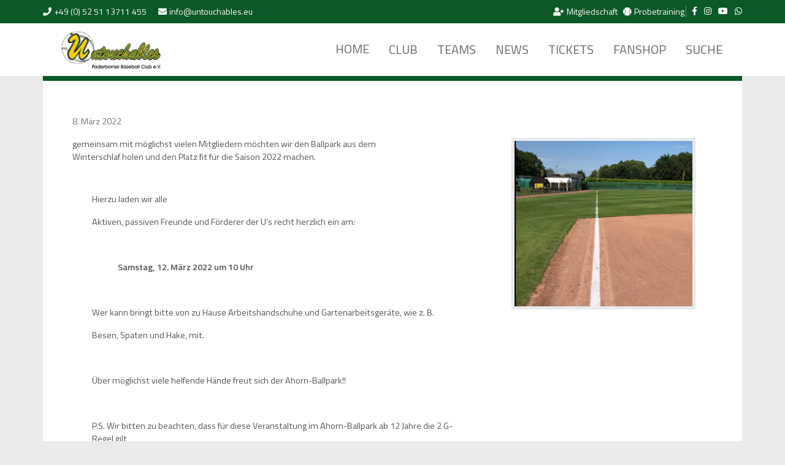

--- FILE ---
content_type: text/html; charset=UTF-8
request_url: https://www.untouchables.eu/fruehjahrsputz-im-ahorn-ballpark-3/?s
body_size: 17798
content:
<!doctype html>
<html lang="de">
<head>
  <meta charset="utf-8">
  <meta name="viewport" content="width=device-width, initial-scale=1">
    <title>Frühjahrsputz im Ahorn-Ballpark &#8211; U`S</title>
<meta name='robots' content='max-image-preview:large' />
<link rel='dns-prefetch' href='//cdn.datatables.net' />
<link rel='dns-prefetch' href='//wpdemo.webkul.com' />
<link rel="alternate" type="application/rss+xml" title="U`S &raquo; Kommentar-Feed zu Frühjahrsputz im Ahorn-Ballpark" href="https://www.untouchables.eu/fruehjahrsputz-im-ahorn-ballpark-3/feed/" />
<link rel="alternate" title="oEmbed (JSON)" type="application/json+oembed" href="https://www.untouchables.eu/wp-json/oembed/1.0/embed?url=https%3A%2F%2Fwww.untouchables.eu%2Ffruehjahrsputz-im-ahorn-ballpark-3%2F" />
<link rel="alternate" title="oEmbed (XML)" type="text/xml+oembed" href="https://www.untouchables.eu/wp-json/oembed/1.0/embed?url=https%3A%2F%2Fwww.untouchables.eu%2Ffruehjahrsputz-im-ahorn-ballpark-3%2F&#038;format=xml" />
<style id='wp-img-auto-sizes-contain-inline-css'>
img:is([sizes=auto i],[sizes^="auto," i]){contain-intrinsic-size:3000px 1500px}
/*# sourceURL=wp-img-auto-sizes-contain-inline-css */
</style>
<style id='wp-emoji-styles-inline-css'>

	img.wp-smiley, img.emoji {
		display: inline !important;
		border: none !important;
		box-shadow: none !important;
		height: 1em !important;
		width: 1em !important;
		margin: 0 0.07em !important;
		vertical-align: -0.1em !important;
		background: none !important;
		padding: 0 !important;
	}
/*# sourceURL=wp-emoji-styles-inline-css */
</style>
<link rel='stylesheet' id='wp-block-library-css' href='https://www.untouchables.eu/wp-includes/css/dist/block-library/style.min.css?ver=6.9' media='all' />
<link rel='stylesheet' id='wc-blocks-style-css' href='https://www.untouchables.eu/wp-content/plugins/woocommerce/assets/client/blocks/wc-blocks.css?ver=wc-10.4.3' media='all' />
<style id='global-styles-inline-css'>
:root{--wp--preset--aspect-ratio--square: 1;--wp--preset--aspect-ratio--4-3: 4/3;--wp--preset--aspect-ratio--3-4: 3/4;--wp--preset--aspect-ratio--3-2: 3/2;--wp--preset--aspect-ratio--2-3: 2/3;--wp--preset--aspect-ratio--16-9: 16/9;--wp--preset--aspect-ratio--9-16: 9/16;--wp--preset--color--black: #000000;--wp--preset--color--cyan-bluish-gray: #abb8c3;--wp--preset--color--white: #ffffff;--wp--preset--color--pale-pink: #f78da7;--wp--preset--color--vivid-red: #cf2e2e;--wp--preset--color--luminous-vivid-orange: #ff6900;--wp--preset--color--luminous-vivid-amber: #fcb900;--wp--preset--color--light-green-cyan: #7bdcb5;--wp--preset--color--vivid-green-cyan: #00d084;--wp--preset--color--pale-cyan-blue: #8ed1fc;--wp--preset--color--vivid-cyan-blue: #0693e3;--wp--preset--color--vivid-purple: #9b51e0;--wp--preset--gradient--vivid-cyan-blue-to-vivid-purple: linear-gradient(135deg,rgb(6,147,227) 0%,rgb(155,81,224) 100%);--wp--preset--gradient--light-green-cyan-to-vivid-green-cyan: linear-gradient(135deg,rgb(122,220,180) 0%,rgb(0,208,130) 100%);--wp--preset--gradient--luminous-vivid-amber-to-luminous-vivid-orange: linear-gradient(135deg,rgb(252,185,0) 0%,rgb(255,105,0) 100%);--wp--preset--gradient--luminous-vivid-orange-to-vivid-red: linear-gradient(135deg,rgb(255,105,0) 0%,rgb(207,46,46) 100%);--wp--preset--gradient--very-light-gray-to-cyan-bluish-gray: linear-gradient(135deg,rgb(238,238,238) 0%,rgb(169,184,195) 100%);--wp--preset--gradient--cool-to-warm-spectrum: linear-gradient(135deg,rgb(74,234,220) 0%,rgb(151,120,209) 20%,rgb(207,42,186) 40%,rgb(238,44,130) 60%,rgb(251,105,98) 80%,rgb(254,248,76) 100%);--wp--preset--gradient--blush-light-purple: linear-gradient(135deg,rgb(255,206,236) 0%,rgb(152,150,240) 100%);--wp--preset--gradient--blush-bordeaux: linear-gradient(135deg,rgb(254,205,165) 0%,rgb(254,45,45) 50%,rgb(107,0,62) 100%);--wp--preset--gradient--luminous-dusk: linear-gradient(135deg,rgb(255,203,112) 0%,rgb(199,81,192) 50%,rgb(65,88,208) 100%);--wp--preset--gradient--pale-ocean: linear-gradient(135deg,rgb(255,245,203) 0%,rgb(182,227,212) 50%,rgb(51,167,181) 100%);--wp--preset--gradient--electric-grass: linear-gradient(135deg,rgb(202,248,128) 0%,rgb(113,206,126) 100%);--wp--preset--gradient--midnight: linear-gradient(135deg,rgb(2,3,129) 0%,rgb(40,116,252) 100%);--wp--preset--font-size--small: 13px;--wp--preset--font-size--medium: 20px;--wp--preset--font-size--large: 36px;--wp--preset--font-size--x-large: 42px;--wp--preset--spacing--20: 0.44rem;--wp--preset--spacing--30: 0.67rem;--wp--preset--spacing--40: 1rem;--wp--preset--spacing--50: 1.5rem;--wp--preset--spacing--60: 2.25rem;--wp--preset--spacing--70: 3.38rem;--wp--preset--spacing--80: 5.06rem;--wp--preset--shadow--natural: 6px 6px 9px rgba(0, 0, 0, 0.2);--wp--preset--shadow--deep: 12px 12px 50px rgba(0, 0, 0, 0.4);--wp--preset--shadow--sharp: 6px 6px 0px rgba(0, 0, 0, 0.2);--wp--preset--shadow--outlined: 6px 6px 0px -3px rgb(255, 255, 255), 6px 6px rgb(0, 0, 0);--wp--preset--shadow--crisp: 6px 6px 0px rgb(0, 0, 0);}:where(.is-layout-flex){gap: 0.5em;}:where(.is-layout-grid){gap: 0.5em;}body .is-layout-flex{display: flex;}.is-layout-flex{flex-wrap: wrap;align-items: center;}.is-layout-flex > :is(*, div){margin: 0;}body .is-layout-grid{display: grid;}.is-layout-grid > :is(*, div){margin: 0;}:where(.wp-block-columns.is-layout-flex){gap: 2em;}:where(.wp-block-columns.is-layout-grid){gap: 2em;}:where(.wp-block-post-template.is-layout-flex){gap: 1.25em;}:where(.wp-block-post-template.is-layout-grid){gap: 1.25em;}.has-black-color{color: var(--wp--preset--color--black) !important;}.has-cyan-bluish-gray-color{color: var(--wp--preset--color--cyan-bluish-gray) !important;}.has-white-color{color: var(--wp--preset--color--white) !important;}.has-pale-pink-color{color: var(--wp--preset--color--pale-pink) !important;}.has-vivid-red-color{color: var(--wp--preset--color--vivid-red) !important;}.has-luminous-vivid-orange-color{color: var(--wp--preset--color--luminous-vivid-orange) !important;}.has-luminous-vivid-amber-color{color: var(--wp--preset--color--luminous-vivid-amber) !important;}.has-light-green-cyan-color{color: var(--wp--preset--color--light-green-cyan) !important;}.has-vivid-green-cyan-color{color: var(--wp--preset--color--vivid-green-cyan) !important;}.has-pale-cyan-blue-color{color: var(--wp--preset--color--pale-cyan-blue) !important;}.has-vivid-cyan-blue-color{color: var(--wp--preset--color--vivid-cyan-blue) !important;}.has-vivid-purple-color{color: var(--wp--preset--color--vivid-purple) !important;}.has-black-background-color{background-color: var(--wp--preset--color--black) !important;}.has-cyan-bluish-gray-background-color{background-color: var(--wp--preset--color--cyan-bluish-gray) !important;}.has-white-background-color{background-color: var(--wp--preset--color--white) !important;}.has-pale-pink-background-color{background-color: var(--wp--preset--color--pale-pink) !important;}.has-vivid-red-background-color{background-color: var(--wp--preset--color--vivid-red) !important;}.has-luminous-vivid-orange-background-color{background-color: var(--wp--preset--color--luminous-vivid-orange) !important;}.has-luminous-vivid-amber-background-color{background-color: var(--wp--preset--color--luminous-vivid-amber) !important;}.has-light-green-cyan-background-color{background-color: var(--wp--preset--color--light-green-cyan) !important;}.has-vivid-green-cyan-background-color{background-color: var(--wp--preset--color--vivid-green-cyan) !important;}.has-pale-cyan-blue-background-color{background-color: var(--wp--preset--color--pale-cyan-blue) !important;}.has-vivid-cyan-blue-background-color{background-color: var(--wp--preset--color--vivid-cyan-blue) !important;}.has-vivid-purple-background-color{background-color: var(--wp--preset--color--vivid-purple) !important;}.has-black-border-color{border-color: var(--wp--preset--color--black) !important;}.has-cyan-bluish-gray-border-color{border-color: var(--wp--preset--color--cyan-bluish-gray) !important;}.has-white-border-color{border-color: var(--wp--preset--color--white) !important;}.has-pale-pink-border-color{border-color: var(--wp--preset--color--pale-pink) !important;}.has-vivid-red-border-color{border-color: var(--wp--preset--color--vivid-red) !important;}.has-luminous-vivid-orange-border-color{border-color: var(--wp--preset--color--luminous-vivid-orange) !important;}.has-luminous-vivid-amber-border-color{border-color: var(--wp--preset--color--luminous-vivid-amber) !important;}.has-light-green-cyan-border-color{border-color: var(--wp--preset--color--light-green-cyan) !important;}.has-vivid-green-cyan-border-color{border-color: var(--wp--preset--color--vivid-green-cyan) !important;}.has-pale-cyan-blue-border-color{border-color: var(--wp--preset--color--pale-cyan-blue) !important;}.has-vivid-cyan-blue-border-color{border-color: var(--wp--preset--color--vivid-cyan-blue) !important;}.has-vivid-purple-border-color{border-color: var(--wp--preset--color--vivid-purple) !important;}.has-vivid-cyan-blue-to-vivid-purple-gradient-background{background: var(--wp--preset--gradient--vivid-cyan-blue-to-vivid-purple) !important;}.has-light-green-cyan-to-vivid-green-cyan-gradient-background{background: var(--wp--preset--gradient--light-green-cyan-to-vivid-green-cyan) !important;}.has-luminous-vivid-amber-to-luminous-vivid-orange-gradient-background{background: var(--wp--preset--gradient--luminous-vivid-amber-to-luminous-vivid-orange) !important;}.has-luminous-vivid-orange-to-vivid-red-gradient-background{background: var(--wp--preset--gradient--luminous-vivid-orange-to-vivid-red) !important;}.has-very-light-gray-to-cyan-bluish-gray-gradient-background{background: var(--wp--preset--gradient--very-light-gray-to-cyan-bluish-gray) !important;}.has-cool-to-warm-spectrum-gradient-background{background: var(--wp--preset--gradient--cool-to-warm-spectrum) !important;}.has-blush-light-purple-gradient-background{background: var(--wp--preset--gradient--blush-light-purple) !important;}.has-blush-bordeaux-gradient-background{background: var(--wp--preset--gradient--blush-bordeaux) !important;}.has-luminous-dusk-gradient-background{background: var(--wp--preset--gradient--luminous-dusk) !important;}.has-pale-ocean-gradient-background{background: var(--wp--preset--gradient--pale-ocean) !important;}.has-electric-grass-gradient-background{background: var(--wp--preset--gradient--electric-grass) !important;}.has-midnight-gradient-background{background: var(--wp--preset--gradient--midnight) !important;}.has-small-font-size{font-size: var(--wp--preset--font-size--small) !important;}.has-medium-font-size{font-size: var(--wp--preset--font-size--medium) !important;}.has-large-font-size{font-size: var(--wp--preset--font-size--large) !important;}.has-x-large-font-size{font-size: var(--wp--preset--font-size--x-large) !important;}
/*# sourceURL=global-styles-inline-css */
</style>

<style id='classic-theme-styles-inline-css'>
/*! This file is auto-generated */
.wp-block-button__link{color:#fff;background-color:#32373c;border-radius:9999px;box-shadow:none;text-decoration:none;padding:calc(.667em + 2px) calc(1.333em + 2px);font-size:1.125em}.wp-block-file__button{background:#32373c;color:#fff;text-decoration:none}
/*# sourceURL=/wp-includes/css/classic-themes.min.css */
</style>
<link rel='stylesheet' id='datatables-css-css' href='https://www.untouchables.eu/wp-content/plugins/event-tickets/common/build/css/datatables.css?ver=6.10.1' media='all' />
<link rel='stylesheet' id='contact-form-7-css' href='https://www.untouchables.eu/wp-content/plugins/contact-form-7/includes/css/styles.css?ver=6.1.4' media='all' />
<link rel='stylesheet' id='siteorigin-panels-front-css' href='https://www.untouchables.eu/wp-content/plugins/siteorigin-panels/css/front-flex.min.css?ver=2.33.5' media='all' />
<link rel='stylesheet' id='woocommerce-layout-css' href='https://www.untouchables.eu/wp-content/plugins/woocommerce/assets/css/woocommerce-layout.css?ver=10.4.3' media='all' />
<link rel='stylesheet' id='woocommerce-smallscreen-css' href='https://www.untouchables.eu/wp-content/plugins/woocommerce/assets/css/woocommerce-smallscreen.css?ver=10.4.3' media='only screen and (max-width: 768px)' />
<link rel='stylesheet' id='woocommerce-general-css' href='https://www.untouchables.eu/wp-content/plugins/woocommerce/assets/css/woocommerce.css?ver=10.4.3' media='all' />
<style id='woocommerce-inline-inline-css'>
.woocommerce form .form-row .required { visibility: visible; }
/*# sourceURL=woocommerce-inline-inline-css */
</style>
<link rel='stylesheet' id='wk-wc-server-admin-style-css' href='https://wpdemo.webkul.com/wk-extensions/pos/front/front.css?ver=6.0.0' media='all' />
<script src="https://www.untouchables.eu/wp-includes/js/jquery/jquery.min.js?ver=3.7.1" id="jquery-core-js"></script>
<script src="https://www.untouchables.eu/wp-includes/js/jquery/jquery-migrate.min.js?ver=3.4.1" id="jquery-migrate-js"></script>
<script src="//cdn.datatables.net/1.13.4/js/jquery.dataTables.min.js?ver=6.9" id="datatables-js-js"></script>
<script src="https://www.untouchables.eu/wp-content/plugins/woocommerce/assets/js/jquery-blockui/jquery.blockUI.min.js?ver=2.7.0-wc.10.4.3" id="wc-jquery-blockui-js" defer data-wp-strategy="defer"></script>
<script id="wc-add-to-cart-js-extra">
var wc_add_to_cart_params = {"ajax_url":"/wp-admin/admin-ajax.php","wc_ajax_url":"/?wc-ajax=%%endpoint%%","i18n_view_cart":"Warenkorb anzeigen","cart_url":"https://www.untouchables.eu/warenkorb/","is_cart":"","cart_redirect_after_add":"no"};
//# sourceURL=wc-add-to-cart-js-extra
</script>
<script src="https://www.untouchables.eu/wp-content/plugins/woocommerce/assets/js/frontend/add-to-cart.min.js?ver=10.4.3" id="wc-add-to-cart-js" defer data-wp-strategy="defer"></script>
<script src="https://www.untouchables.eu/wp-content/plugins/woocommerce/assets/js/js-cookie/js.cookie.min.js?ver=2.1.4-wc.10.4.3" id="wc-js-cookie-js" defer data-wp-strategy="defer"></script>
<script id="woocommerce-js-extra">
var woocommerce_params = {"ajax_url":"/wp-admin/admin-ajax.php","wc_ajax_url":"/?wc-ajax=%%endpoint%%","i18n_password_show":"Passwort anzeigen","i18n_password_hide":"Passwort ausblenden"};
//# sourceURL=woocommerce-js-extra
</script>
<script src="https://www.untouchables.eu/wp-content/plugins/woocommerce/assets/js/frontend/woocommerce.min.js?ver=10.4.3" id="woocommerce-js" defer data-wp-strategy="defer"></script>
<script id="WCPAY_ASSETS-js-extra">
var wcpayAssets = {"url":"https://www.untouchables.eu/wp-content/plugins/woocommerce-payments/dist/"};
//# sourceURL=WCPAY_ASSETS-js-extra
</script>
<link rel="https://api.w.org/" href="https://www.untouchables.eu/wp-json/" /><link rel="alternate" title="JSON" type="application/json" href="https://www.untouchables.eu/wp-json/wp/v2/posts/11145" /><link rel="EditURI" type="application/rsd+xml" title="RSD" href="https://www.untouchables.eu/xmlrpc.php?rsd" />
<meta name="generator" content="WordPress 6.9" />
<meta name="generator" content="WooCommerce 10.4.3" />
<link rel="canonical" href="https://www.untouchables.eu/fruehjahrsputz-im-ahorn-ballpark-3/" />
<link rel='shortlink' href='https://www.untouchables.eu/?p=11145' />
<meta name="et-api-version" content="v1"><meta name="et-api-origin" content="https://www.untouchables.eu"><link rel="https://theeventscalendar.com/" href="https://www.untouchables.eu/wp-json/tribe/tickets/v1/" /><meta name="tec-api-version" content="v1"><meta name="tec-api-origin" content="https://www.untouchables.eu"><link rel="alternate" href="https://www.untouchables.eu/wp-json/tribe/events/v1/" />	<noscript><style>.woocommerce-product-gallery{ opacity: 1 !important; }</style></noscript>
	<style media="all" id="siteorigin-panels-layouts-head">/* Layout 11145 */ #pgc-11145-0-0 { width:100%;width:calc(100% - ( 0 * 16px ) ) } #pl-11145 .so-panel { margin-bottom:32px } #pl-11145 .so-panel:last-of-type { margin-bottom:0px } #pg-11145-0> .panel-row-style { padding:2rem 2rem 2rem 2rem } #pg-11145-0.panel-has-style > .panel-row-style, #pg-11145-0.panel-no-style { -webkit-align-items:flex-start;align-items:flex-start } @media (max-width:780px){ #pg-11145-0.panel-no-style, #pg-11145-0.panel-has-style > .panel-row-style, #pg-11145-0 { -webkit-flex-direction:column;-ms-flex-direction:column;flex-direction:column } #pg-11145-0 > .panel-grid-cell , #pg-11145-0 > .panel-row-style > .panel-grid-cell { width:100%;margin-right:0 } #pl-11145 .panel-grid-cell { padding:0 } #pl-11145 .panel-grid .panel-grid-cell-empty { display:none } #pl-11145 .panel-grid .panel-grid-cell-mobile-last { margin-bottom:0px } #pg-11145-0> .panel-row-style { padding:1rem 1rem 1rem 1rem }  } </style><link rel="icon" href="https://www.untouchables.eu/wp-content/uploads/2020/12/cropped-a28530fd24145760bef79d67a62e506f-32x32.jpg" sizes="32x32" />
<link rel="icon" href="https://www.untouchables.eu/wp-content/uploads/2020/12/cropped-a28530fd24145760bef79d67a62e506f-192x192.jpg" sizes="192x192" />
<link rel="apple-touch-icon" href="https://www.untouchables.eu/wp-content/uploads/2020/12/cropped-a28530fd24145760bef79d67a62e506f-180x180.jpg" />
<meta name="msapplication-TileImage" content="https://www.untouchables.eu/wp-content/uploads/2020/12/cropped-a28530fd24145760bef79d67a62e506f-270x270.jpg" />
		<style id="wp-custom-css">
			/* ==== Cards ==== */
.cards {
  display: flex !important;
  flex-wrap: wrap !important;
  gap: 20px !important;
  justify-content: flex-start !important;
}

.cards > div {
  flex: 0 0 auto !important;
  width: 220px !important;
  margin: 10px !important;
  text-align: center !important;
  padding: 15px !important;
  border: 2px solid #ccc !important;
  border-radius: 12px !important;
  box-shadow: 0 2px 6px rgba(0,0,0,0.15) !important;
}

/* ==== Google Font Poppins ==== */
@import url('https://fonts.googleapis.com/css2?family=Poppins:wght@400;600&display=swap');

/* ==== Modernes Tabellen-Design für BSM ==== */
#app table {
  width: 100%;
  border-collapse: separate;
  border-spacing: 0;
  border-radius: 6px;
  overflow: hidden;
  box-shadow: 0 2px 8px rgba(0,0,0,0.08);
  font-family: "Poppins", sans-serif;
}

#app table th {
  background: #0a572b; /* HKS 58 */
  color: #fff;
  font-weight: 600;
  text-transform: uppercase;
  font-size: 14px;
  padding: 10px;
  text-align: center;
  letter-spacing: 0.5px;
}

#app table td {
  padding: 6px 11px;
  border-bottom: 1px solid #eee;
  font-size: 14px;
  color: #333;
  text-align: center;
  font-weight: 400;
}

#app table tr:nth-child(even) td {
  background: #fafafa;
}

#app table tr:hover td {
  background: #f1f8f1;
  transition: background 0.3s ease;
}

#app table tr:first-child th:first-child {
  border-top-left-radius: 8px;
}
#app table tr:first-child th:last-child {
  border-top-right-radius: 8px;
}
#app table tr:last-child td:first-child {
  border-bottom-left-radius: 8px;
}
#app table tr:last-child td:last-child {
  border-bottom-right-radius: 8px;
}

/* ==== Navigation unten: Punkte ==== */
#app .tns-nav > button {
  font-size: 0 !important;
  line-height: 0 !important;
  text-indent: -9999px !important;
  width: 12px !important;
  height: 12px !important;
  border-radius: 50% !important;
  background: #ccc !important;
  border: none !important;
  margin: 0 5px !important;
  padding: 0 !important;
  display: inline-block !important;
  cursor: pointer;
  transition: background 0.3s ease, transform 0.2s ease;
}
#app .tns-nav > button:hover {
  background: #666 !important;
  transform: scale(1.2);
}
#app .tns-nav > button.tns-nav-active {
  background: #0a572b !important;
  transform: scale(1.25);
}

/* ==== Mobile Optimierung Tabellen ==== */
@media (max-width: 768px) {
  #app table th, 
  #app table td {
    font-size: 12px;
    padding: 8px;
  }
  #app table {
    box-shadow: none;
    font-size: 10px;
  }
  #app .tns-nav > button {
    width: 10px !important;
    height: 10px !important;
    margin: 0 3px !important;
  }
}

/* ==== Teamfoto ==== */
.teamfoto-wrapper {
  display: flex;
  justify-content: center;
  margin: 0 auto;
  padding: 0 20px;
}
.teamfoto-container {
  position: relative;
  display: inline-block;
}
.teamfoto-container img {
  width: 100%;
  max-width: 1000px;
  border-radius: 16px;
  box-shadow: 0 4px 10px rgba(0,0,0,0.25);
}

/* Hotspot-Kreise */
.hotspot {
  position: absolute;
  width: 28px;
  height: 28px;
  border-radius: 50%;
  background: rgba(46,125,50,0.85);
  color: #fff;
  font-size: 12px;
  font-weight: bold;
  display: flex;
  align-items: center;
  justify-content: center;
  cursor: pointer;
  transition: transform 0.2s;
}
.hotspot:hover {
  transform: scale(1.2);
  background: rgba(46,125,50,1);
}
@media (max-width: 600px) {
  .hotspot {
    width: 20px;
    height: 20px;
    font-size: 10px;
  }
}

/* ==== Roster Tabelle ==== */
.teamfoto-wrapper,
.roster-wrapper {
  display: flex;
  justify-content: center;
  margin: 0 auto;
  max-width: 1000px;
}

.roster-table {
  width: 100%;
  border-collapse: collapse;
  font-family: Arial, sans-serif;
  background: #fff;
  box-shadow: 0 2px 6px rgba(0,0,0,0.15);
  border-radius: 8px;
  overflow: hidden;
  margin-top: 20px;
}
.roster-table thead {
  background: #2e7d32; /* Vereinsgrün */
  color: #fff;
}
.roster-table th,
.roster-table td {
  padding: 10px 12px;
  text-align: left;
  border-bottom: 1px solid #ddd;
}
.roster-table tbody tr:hover {
  background: #f5f5f5;
}
.roster-wrapper {
  margin: 20px auto 40px auto;
}
.roster-table {
  max-width: 700px;
}

/* ==== Tabs (Buttons) ==== */
.tablink {
  background-color: #145A32;
  color: #fff;
  border: none;
  border-radius: 8px;
  padding: 10px 16px;
  cursor: pointer;
  font-weight: bold;
  transition: 0.3s;
}
.tablink:hover {
  background-color: #117A45;
}
.tablink.active {
  background-color: #0B3D2E;
}

/* ==== SPIELPLAN ==== */

/* Container */
.spiel-container {
  width: 100%;
  max-width: 100%;
  overflow-x: auto;
}

/* Jede Spielreihe */
.spiel-row {
  display: flex;
  align-items: stretch; /* alle Zellen gleiche Höhe */
  gap: 6px;
  margin-bottom: 8px;
}

/* Zellen */
.spiel-cell {
  flex: 1;
  border: 1px solid #ccc;
  border-radius: 6px;
  padding: 6px;
  font-size: 14px;
  text-align: center;

  display: flex;
  align-items: center;        /* Inhalt immer vertikal mittig */
  justify-content: center;    /* horizontal mittig */

  white-space: normal;
  overflow-wrap: break-word;
  word-break: keep-all;
}

/* feste Breiten für kleine Felder */
.spiel-cell.small {
  flex: 0 0 60px;
}
.spiel-cell.vs {
  flex: 0 0 40px;
  font-weight: bold;
  display: flex;
  align-items: center;
  justify-content: center;
}
.spiel-cell.ergebnis {
  flex: 0 0 60px;
  font-weight: bold;
}

/* Logos + Teams */
.spiel-team {
  display: flex;
  align-items: center;
  gap: 6px;
  justify-content: center;
  text-align: center;
}
.spiel-logo {
  width: 20px;
  height: 20px;
  object-fit: contain;
}

/* Responsive Handy */
@media (max-width: 768px) {
  .spiel-cell {
    font-size: 12px;
    padding: 4px;
  }
  .spiel-logo {
    width: 16px;
    height: 16px;
  }
  .spiel-cell.small   { flex: 0 0 45px; }
  .spiel-cell.vs      { flex: 0 0 35px; }
  .spiel-cell.ergebnis{ flex: 0 0 45px; }
}
/* Container */
.spiel-container {
  width: 100%;
  max-width: 100%;
  font-family: "Poppins", sans-serif;
}

/* Block für ein Spiel */
.spiel-block {
  margin-bottom: 16px;
}

/* Zeitzeile mit Quadrat */
.spiel-time {
  font-weight: bold;
  margin-bottom: 6px;
  display: flex;
  align-items: center;
  gap: 6px;
}
.spiel-time .bullet {
  width: 10px;
  height: 10px;
  background: #333;
  border-radius: 2px;
  display: inline-block;
}

/* Zeile mit Teams */
.spiel-row {
  display: flex;
  gap: 6px;
  align-items: center;
}

/* Zellen */
.spiel-cell {
  border: 1px solid #ccc;
  border-radius: 6px;
  padding: 6px;
  font-size: 14px;
  flex: 1;
  text-align: center;
}
.spiel-cell.vs {
  flex: 0 0 40px;
  font-weight: bold;
}
.spiel-cell.ort {
  flex: 0 0 120px;
  font-size: 13px;
  color: #666;
}
.spiel-cell.ergebnis {
  flex: 0 0 60px;
  font-weight: bold;
}

/* Team mit Logo */
.spiel-cell.team {
  display: flex;
  align-items: center;
  justify-content: center;
  gap: 6px;
  text-align: center;
}
.spiel-logo {
  width: 18px;
  height: auto;
  object-fit: contain;
}

/* Handy-Optimierung */
@media (max-width: 768px) {
  .spiel-row {
    flex-wrap: wrap;
  }
  .spiel-cell {
    font-size: 12px;
    padding: 4px;
  }
  .spiel-cell.ort { flex: 1 1 100%; }  /* Ort geht ganze Breite */
}
/* ===== Handy-Sonderregel für Ergebnis ===== */
@media (max-width: 768px) {
  .spiel-row {
    flex-wrap: wrap; /* erlaubt Umbruch auf mehrere Zeilen */
  }

  .spiel-cell.ergebnis {
    flex: 1 1 100%;       /* nimmt volle Breite */
    text-align: center;   /* zentriert den Text */
    margin-top: 4px;      /* kleiner Abstand nach oben */
  }
}


/* Container für das Kontaktformular */
.wpcf7 {
  background: #fff;
  padding: 25px;
  border-radius: 12px;
  box-shadow: 0 4px 12px rgba(0,0,0,0.1);
  max-width: 600px;
}

/* Labels */
.wpcf7-form label {
  font-weight: 600;
  margin-bottom: 6px;
  display: block;
  color: #2f6034;
}

/* Eingabefelder & Textarea */
.wpcf7-form input[type="text"],
.wpcf7-form input[type="email"],
.wpcf7-form input[type="tel"],
.wpcf7-form input[type="number"],
.wpcf7-form textarea {
  width: 100%;
  padding: 12px 14px;
  margin-bottom: 15px;
  border: 1px solid #ccc;
  border-radius: 8px;
  font-size: 15px;
  transition: border-color 0.3s ease;
  box-sizing: border-box;
}

.wpcf7-form input:focus,
.wpcf7-form textarea:focus {
  border-color: #45754c;
  outline: none;
}

/* Button */
.wpcf7-form input[type="submit"] {
  background: #2f6034;
  color: #fff;
  border: none;
  padding: 12px 20px;
  font-size: 16px;
  border-radius: 8px;
  cursor: pointer;
  transition: background 0.3s ease;
}

.wpcf7-form input[type="submit"]:hover {
  background: #45754c;
}

/* Erfolgs-/Fehlermeldungen */
.wpcf7-response-output {
  margin-top: 15px;
  padding: 12px;
  border-radius: 8px;
}

.wpcf7-mail-sent-ok {
  border: 1px solid #2f6034;
  background: #e6f4ea;
  color: #2f6034;
}

.wpcf7-validation-errors {
  border: 1px solid #d93025;
  background: #fdecea;
  color: #d93025;
}

.trainer-card {
  display: flex;
  gap: 15px;
  align-items: flex-start;
  background: #fff;
  padding: 15px;
  border-radius: 12px;
  box-shadow: 0 4px 10px rgba(0,0,0,0.08);
}

.trainer-card img {
  width: 120px;
  height: 150px;
  object-fit: cover;
  border-radius: 9px;
}

.trainer-info {
  flex: 1;
}

.trainer-info h3 {
  margin: 0;
  font-size: 18px;
  color: #2f6034;
}

.trainer-info .role {
  font-style: italic;
  color: #666;
  margin-bottom: 8px;
}

.trainer-info p {
  margin: 4px 0;
  font-size: 14px;
}

.table-container {
  width: 100%;
  overflow-x: auto;    /* sorgt für horizontales Scrollen */
  -webkit-overflow-scrolling: touch; /* smooth scroll auf iOS */
  margin: 20px 0;
  border-radius: 12px;
  box-shadow: 0 4px 10px rgba(0,0,0,0.1);
}

/* Tabelle Basis */
.stat-table {
  border-collapse: collapse;
  font-size: 13px;      /* etwas kleinere Schrift für Handy */
  min-width: 800px;     /* damit Spalten nicht zu eng werden */
  width: 100%;
}

/* Kopfzeile */
.stat-table th {
  background: #014421; /* Vereinsgrün */
  color: #fff;
  padding: 6px;
  text-align: center;
  position: sticky;     /* fixierte Kopfzeile */
  top: 0;
  z-index: 2;
}

/* Zellen */
.stat-table td {
  padding: 6px;
  text-align: center;
  border-bottom: 1px solid #ddd;
  white-space: nowrap;   /* verhindert Umbruch bei Zahlen */
}

/* Erste Spalte (Name) – darf umbrechen */
.stat-table td:first-child {
  white-space: normal;
  word-break: break-word;
  text-align: left;
  font-weight: 500;
  background: #fafafa;
  position: sticky;   /* fixiert linke Spalte */
  left: 0;
  z-index: 1;
  min-width: 140px;   /* Breite für Namen */
}

/* Abwechslung + Hover */
.stat-table tr:nth-child(even) {
  background-color: #f9f9f9;
}

.stat-table tr:hover {
  background-color: #f1f1f1;
}

.table-container {
  width: 100%;
  overflow-x: auto;
  -webkit-overflow-scrolling: touch;
  margin: 0;              /* entfernt äußere Abstände */
  padding: 0;             /* entfernt innere Abstände */
  border-radius: 12px;
  box-shadow: 0 4px 10px rgba(0,0,0,0.1);
}

/* Standard-Stil */
.cage-btn {
  background: #014421;   /* dunkelgrün */
  color: #fff;
  border: none;
  border-radius: 6px;
  padding: 8px 15px;
  margin: 2px;
  cursor: pointer;
  font-size: 15px;
  transition: background 0.3s ease;
}

/* Hover */
.cage-btn:hover {
  background: #027d3a;
}

/* Aktiver Button (bleibt markiert) */
.cage-btn.active {
  background: #027d3a;   /* hellgrün */
  color: #fff;
  font-weight: bold;
}

.cage-headline {
  text-align: left;       /* linksbündig */
  font-size: 32px;        /* Schriftgröße */
  font-weight: 800;       /* Schriftstärke (400 = normal, 700 = fett, 800 = extra fett) */
  margin: 30px 0 20px 0;  /* Abstand */
  color: #000;            /* Textfarbe */
}

/* Gleiche Schrift wie im Spielplan für Cage-Zeiten */
.cage-headline,
#paderborn table,
#verl table {
  font-family: inherit;   /* übernimmt die gleiche Schriftart wie dein Theme */
  font-size: 16px;
  color: #000;
}

/* Tabellenkopf etwas fetter wie im Spielplan */
#paderborn thead th,
#verl thead th {
  font-weight: 700;
  text-transform: uppercase;
}


/* Überschrift Cage-Zeiten */
.cage-headline {
  font-family: inherit;   /* gleiche Schrift wie Spielplan */
  font-size: 32px;        /* groß wie beim Spielplan */
  font-weight: 800;       /* extra fett */
  margin: 30px 0 20px 0;
  color: #000;
}

/* Tabellen für Cage-Zeiten */
#paderborn table,
#verl table {
  font-family: inherit;   /* gleiche Schrift wie Spielplan */
  font-size: 16px;        /* normale Textgröße */
  color: #000;
}

/* Tabellenkopf anpassen */
#paderborn thead th,
#verl thead th {
  font-weight: 700;
  text-transform: uppercase;
}


.standorte {
  margin: 30px 20px 10px 20px;
}

.standorte h2 {
  margin: 0 0 12px 0;
}

.standorte p {
  margin: 0 0 16px 0;
}

.standorte-flex {
  display: flex;
  gap: 20px;
  justify-content: flex-start;
  align-items: flex-start;
  flex-wrap: wrap; /* wichtig für Mobile */
}

.card {
  flex: 1 1 calc(50% - 20px);
  max-width: 400px;
  min-width: 280px;
  border: 2px solid #ccc;
  border-radius: 12px;
  padding: 15px;
  display: flex;
  flex-direction: column;
}

.map-buttons {
  display: flex;
  gap: 10px;
  margin: 0 0 12px 0;
}

.map-buttons a {
  flex: 1;
  text-align: center;
  padding: 10px 14px;
  border-radius: 10px;
  border: 1px solid #bbb;
  text-decoration: none;
  color: #111;
}

.parkmoeglichkeiten {
  display: flex;
  flex-direction: column;
  gap: 12px;
}

.parkmoeglichkeiten img {
  border-radius: 12px;
  width: 100%;
  height: auto;
  display: block;
}

.parkmoeglichkeiten-title {
  margin: 0 0 8px 0;
  font-weight: bold;
}

/* ✅ Mobile: Karten untereinander statt nebeneinander */
@media (max-width: 768px) {
  .card {
    flex: 1 1 100%;
    max-width: 100%;
  }
}
/* === Einheitliche Topbar-Ausrichtung === */

.topbar-flex {
  display: flex !important;
  justify-content: space-between !important;
  align-items: center !important;
  flex-wrap: nowrap !important;
  width: 100% !important;
  gap: 10px !important;
}

/* Links (Telefon + Mail) */
.topbar-flex .left a {
  color: #fff !important;
  text-decoration: none !important;
  display: inline-flex !important;
  align-items: center !important;
  gap: 6px !important;
  font-size: 14px !important;
  transition: color 0.2s ease !important;
}
.topbar-flex .left a:hover {
  color: #FFD200 !important;
}

/* Rechts (Social Icons) */
.topbar-flex .right {
  display: flex !important;
  align-items: center !important;
  justify-content: flex-end !important;
  gap: 10px !important;
}
.topbar-flex .right a {
  color: #fff !important;
  font-size: 14px !important;
  display: inline-flex !important;
  align-items: center !important;
  justify-content: center !important;
  line-height: 1 !important;
  transition: color 0.2s ease !important;
}
.topbar-flex .right a:hover {
  color: #FFD200 !important;
}

/* Mobil: bleibt nebeneinander */
@media (max-width: 600px) {
  .topbar-flex {
    flex-wrap: wrap !important;
    justify-content: center !important;
    gap: 10px !important;
  }
  .topbar-flex .left,
  .topbar-flex .right {
    justify-content: center !important;
  }
}
/* === Topbar Desktop & Mobile Sichtbarkeit === */

/* Standard: Desktop (alles sichtbar) */
.topbar-flex .left span {
  display: inline !important;
}

/* Mobile: Nur Icons anzeigen */
@media (max-width: 768px) {
  .topbar-flex .left span {
    display: none !important;  /* blendet Text aus */
  }

  .topbar-flex .left a {
    font-size: 18px !important; /* Icons etwas größer machen */
    margin-right: 8px !important;
  }

  .topbar-flex {
    justify-content: space-between !important;
    gap: 16px !important;
  }

  .topbar-flex .right a {
    font-size: 18px !important; /* Social Icons anpassen */
  }
}
/* --- Einheitliche Icongröße für Topbar (Telefon, Mail, Socials, Suche) --- */
.topbar-flex i {
  font-size: 14px !important;   /* vorher vermutlich 18px oder 16px */
  line-height: 1 !important;
  width: auto !important;
  height: auto !important;
}

/* etwas weniger Abstand zwischen den Icons */
.topbar-flex .right a {
  margin-left: 8px !important;
  margin-right: 0 !important;
}

/* und gleiche vertikale Ausrichtung */
.topbar-flex a {
  display: inline-flex !important;
  align-items: center !important;
  gap: 5px !important;
}

/* für Mobil noch etwas kleiner, falls gewünscht */
@media (max-width: 768px) {
  .topbar-flex i {
    font-size: 13px !important;
  }
}

/* === Navbar Hamburger in Vereinsfarben === */
.navbar-toggler {
  display: inline-flex !important;
  align-items: center !important;
  justify-content: center !important;
  width: 40px !important;
  height: 40px !important;
  border: none !important;
  background: transparent !important;
  position: relative !important;
  cursor: pointer;
  z-index: 9999;
}

/* Hamburger Linien (Standardzustand) */
.navbar-toggler-icon,
.navbar-toggler::before {
  background-image: none !important;
}

.navbar-toggler .navbar-toggler-icon {
  width: 24px;
  height: 2px;
  background-color: #014421; /* Vereinsgrün */
  box-shadow: 0 6px 0 0 #014421, 0 12px 0 0 #014421;
  transition: all 0.3s ease;
  display: inline-block;
  position: relative;
}

/* Falls kein SPAN vorhanden ist, dann ersetze es */
.navbar-toggler:not(:has(.navbar-toggler-icon))::before {
  content: "";
  display: block;
  width: 25px;
  height: 2px;
  background-color: #014421;
  box-shadow: 0 6px 0 0 #014421, 0 12px 0 0 #014421;
  transition: all 0.3s ease;
}

/* Hover in Rapsgelb */
.navbar-toggler:hover .navbar-toggler-icon,
.navbar-toggler:hover::before {
  background-color: #FFD200;
  box-shadow: 0 6px 0 0 #FFD200, 0 12px 0 0 #FFD200;
}

/* Klickanimation (X) */
.navbar-toggler:not(.collapsed) .navbar-toggler-icon,
.navbar-toggler[aria-expanded="true"]::before {
  background-color: transparent !important;
  box-shadow: none !important;
}

.navbar-toggler:not(.collapsed) .navbar-toggler-icon::before,
.navbar-toggler:not(.collapsed) .navbar-toggler-icon::after,
.navbar-toggler[aria-expanded="true"]::after,
.navbar-toggler[aria-expanded="true"]::before {
  content: "";
  position: absolute;
  left: 50%;
  top: 50%;
  width: 24px;
  height: 2px;
  background-color: #FFD200;
  transform-origin: center;
  transition: transform 0.3s ease;
}

.navbar-toggler:not(.collapsed) .navbar-toggler-icon::before,
.navbar-toggler[aria-expanded="true"]::before {
  transform: translate(-50%, -50%) rotate(45deg);
}

.navbar-toggler:not(.collapsed) .navbar-toggler-icon::after,
.navbar-toggler[aria-expanded="true"]::after {
  transform: translate(-50%, -50%) rotate(-45deg);
}




/* === Menü-Icon (Hamburger) für Bootstrap-Navigation === */
.navbar-toggler {
  display: inline-flex !important;
  align-items: center !important;
  justify-content: center !important;
  width: 40px;
  height: 40px;
  border: none;
  background: transparent !important;
  cursor: pointer;
}

/* Symbol selbst */
.navbar-toggler::before {
  content: "\2630"; /* ☰ Unicode Hamburger Symbol */
  font-size: 20px;
  color: #fff; /* Vereinsfarbe: Weiß */
  line-height: 1;
  display: inline-block;
}

/* Hover-Farbe */
.navbar-toggler:hover::before {
  color: #fff; /* Rapsgelb beim Hover */
}

@media (max-width: 900px) {
  .join-btn span {
    display: none !important; /* Text ausblenden */
  }
  .join-btn {
    padding:  !important;
    border-radius: 50% !important;
    font-size: 0 !important;
  }
  .join-btn i {
    font-size: 15px !important; /* Icon etwas größer */
  }
}

/* === Hamburger-Button nur auf mobilen Geräten anzeigen === */

/* Desktop (ab 992px Breite): ausblenden */
@media (min-width: 992px) {
  .navbar-toggler {
    display: none !important;
  }
}

/* Mobile (bis 991px Breite): einblenden */
@media (max-width: 991px) {
  .navbar-toggler {
    display: inline-flex !important;
    align-items: center !important;
    justify-content: center !important;
    width: 40px !important;
    height: 40px !important;
    border: none !important;
    background: transparent !important;
    position: relative !important;
    cursor: pointer;
    z-index: 9999;
  }
}

.fanshop-box {
  background: #fff;
  border-left: 6px solid #014421;
  border-radius: 16px;
  padding: 25px 30px;
  max-width: 620px;
  box-shadow: 0 4px 12px rgba(0,0,0,0.08);
  margin: 25px auto;
  font-family: "Poppins", sans-serif;
  color: #222;
}

.fanshop-box h3 {
  color: #014421;
  font-size: 1.4em;
  margin-bottom: 10px;
  display: flex;
  align-items: center;
  gap: 8px;
}

.fanshop-box p {
  margin: 6px 0 10px;
  line-height: 1.6;
}

.opening-table {
  width: 100%;
  border-collapse: collapse;
  margin: 10px 0 20px;
  background: #f9f9f9;
  border-radius: 10px;
  overflow: hidden;
  font-size: 0.95em;
}

.opening-table td {
  padding: 10px 15px;
  border-bottom: 1px solid #e0e0e0;
}

.opening-table tr:last-child td {
  border-bottom: none;
}

.opening-table td:first-child {
  font-weight: 600;
  color: #014421;
  width: 40%;
}

.opening-table td:last-child {
  text-align: right;
  color: #333;
}

.fanshop-contact {
  margin-top: 12px;
  font-weight: 500;
}

.fanshop-contact p {
  display: flex;
  align-items: center;
  gap: 6px;
  margin: 4px 0;
}

.fanshop-contact i {
  color: #FFD300;
  width: 20px;
  text-align: center;
}

.phone-link {
  color: #014421;
  text-decoration: none;
}

.phone-link:hover {
  text-decoration: underline;
  color: #007d3a;
}


/* === Rahmen und Seitenabstand für WooCommerce Produkt-Shortcodes === */

/* Der allgemeine WooCommerce-Ausgabecontainer */
.woocommerce,
.woocommerce-page,
.entry-content .woocommerce {
  max-width: 1200px;          /* begrenzt die Breite */
  margin: 0 auto;             /* zentriert den Inhalt */
  padding: 0 40px;            /* Seitenabstand links/rechts */
  box-sizing: border-box;
}

/* Rahmen und Hintergrund für die Produktübersicht */
.entry-content .woocommerce ul.products {
  background: #fff;
  border: 1px solid #ddd;
  border-radius: 10px;
  padding: 30px;
  box-shadow: 0 2px 8px rgba(0,0,0,0.05);
}

/* Abstände zwischen Produkten */
.woocommerce ul.products {
  gap: 2rem !important;
}

/* Responsiv: weniger Padding auf kleineren Geräten */
@media (max-width: 768px) {
  .entry-content .woocommerce {
    padding: 0 15px;
  }
  .entry-content .woocommerce ul.products {
    padding: 15px;
  }
}

/* Abstand zwischen Preis und Überschrift */
.product h2,
.product-title {
  margin-top: 20px; /* Erhöhe den Abstand vom Preis zum Titel */
}

/* Falls du den Preis weiter vom Titel absetzen willst */
.price-label {
  margin-bottom: 75px; /* Erhöhe den Abstand zum Titel */
}

/* Nur Schutzseite (ID 36674) — Textabstände optimieren */
.page-id-36674 .panel-grid-cell {
    padding-left: 40px !important;
    padding-right: 40px !important;
    box-sizing: border-box;
}

.page-id-36674 p,
.page-id-36674 li {
    line-height: 1.6;
    font-size: 15px;
}

.page-id-36674 h2,
.page-id-36674 h3 {
    margin-top: 30px;
}

/* Container für jede Gruppe */
.topbar-group {
  display: flex;
  align-items: center;
  margin-right: 1px;
}

/* Trennstrich zwischen den Gruppen */
.divider {
  width: 1px;
  height: 20px;
  background-color: rgba(255, 255, 255, 0.35);
  margin-right: 1px;
  margin-left: 1px;

}
/* Desktop: Text sichtbar */
.probetraining-btn span {
  display: inline !important;  /* !important sorgt dafür, dass es andere Regeln überschreibt */
}

/* Mobile: Text ausblenden */
@media (max-width: 768px) {
  .probetraining-btn span {
    display: none !important;
  }
  
  /* Optional: nur das Icon zentrieren, wenn Text weg ist */
  .probetraining-btn {
    justify-content: center;   /* falls dein Link display:flex ist */
  }
}

img.alignleft[data-logo-for] {
    max-height: 24px !important;
    width: auto !important;
}















		</style>
		
  <link rel="preload" as="style" href="https://www.untouchables.eu/wp-content/themes/us/public/build/assets/app-AR2Vu1Se.css" /><link rel="modulepreload" href="https://www.untouchables.eu/wp-content/themes/us/public/build/assets/app-Bu0hS77I.js" /><link rel="stylesheet" href="https://www.untouchables.eu/wp-content/themes/us/public/build/assets/app-AR2Vu1Se.css" /><script type="module" src="https://www.untouchables.eu/wp-content/themes/us/public/build/assets/app-Bu0hS77I.js"></script></head>

<body class="wp-singular post-template-default single single-post postid-11145 single-format-standard wp-embed-responsive wp-theme-us theme-us siteorigin-panels siteorigin-panels-before-js woocommerce-no-js tribe-no-js page-template-untouchables-2025 tec-no-tickets-on-recurring tec-no-rsvp-on-recurring fruehjahrsputz-im-ahorn-ballpark-3 tribe-theme-us">

<div id="app">
  <a class="sr-only focus:not-sr-only" href="#main">
    Skip to content
  </a>

  <header class="banner sticky-top">
  <div class="top-bar">
    <div class="container">
      <section class="widget siteorigin-panels-builder-5 widget_siteorigin-panels-builder"><div id="pl-w693c4317b052a"  class="panel-layout" ><div id="pg-w693c4317b052a-0"  class="panel-grid panel-no-style" ><div id="pgc-w693c4317b052a-0-0"  class="panel-grid-cell" ><div id="panel-w693c4317b052a-0-0-0" class="widget_text so-panel widget widget_custom_html panel-first-child panel-last-child" data-index="0" ><div class="textwidget custom-html-widget"><div class="topbar-flex">
  <div class="left">
    <a href="tel:+49525113711455">
      <i class="fas fa-phone"></i>
      <span>+49 (0) 52 51 13711 455</span>
    </a>
    <a href="mailto:info@untouchables.eu">
      <i class="fas fa-envelope"></i>
      <span>info@untouchables.eu</span>
    </a>
  </div>

  <div class="right">
    <!-- Gruppe 1: Mitglied werden -->
    <div class="topbar-group">
      <a href="https://www.untouchables.eu/mitgliedschaft" class="join-btn">
        <i class="fas fa-user-plus"></i>
        <span>Mitgliedschaft</span>
      </a>
    </div>

    <!-- Gruppe 2: Probetraining -->
    <div class="topbar-group">
      <a href="https://www.untouchables.eu/anmeldung-zum-probetraining-bei-den-us/" class="probetraining-btn">
        <i class="fas fa-baseball-ball"></i>
        <span>Probetraining</span>
      </a>
    </div>

    <!-- Trennstrich zwischen den Gruppen -->
    <div class="divider"></div>

    <!-- Gruppe 3: Social Media Icons -->
    <div class="social-icons">
      <a href="https://www.facebook.com/untouchables.paderborn" target="_blank"><i class="fab fa-facebook-f"></i></a>
      <a href="https://www.instagram.com/untouchablespaderborn" target="_blank"><i class="fab fa-instagram"></i></a>
      <a href="https://www.youtube.com/@untouchablespaderborn" target="_blank"><i class="fab fa-youtube"></i></a>
      <a href="https://chat.whatsapp.com/BvCswarKspP5LkJEl4JIn5?mode=wwt" target="_blank"><i class="fab fa-whatsapp"></i></a>
    </div>
  </div>
</div>

</div></div></div></div></div></section>    </div>
  </div>

  <div class="main-nav">
    <div class="container">
      <nav class="navbar navbar-expand-lg navbar-light">

        <a class="brand" href="https://www.untouchables.eu/">
          <img src="https://www.untouchables.eu/wp-content/themes/us/public/build/assets/untouchables-logo-D0is2lrT.png">
        </a>

        <button
          class="navbar-toggler"
          type="button"
          data-toggle="collapse"
          data-target="#primary-nav"
          aria-controls="primary-nav"
          aria-expanded="false"
          aria-label="Toggle navigation"
        ></button>

        <div id="primary-nav" class="navbar-collapse collapse justify-content-end">
                      <ul id="menu-topmenu-1" class="nav navbar-nav d-none d-lg-flex"><li itemscope="itemscope" itemtype="https://www.schema.org/SiteNavigationElement" id="menu-item-6537" class="menu-item menu-item-type-post_type menu-item-object-page menu-item-home menu-item-6537 nav-item"><a title="Home" href="https://www.untouchables.eu/" class="nav-link">Home</a></li>
<li itemscope="itemscope" itemtype="https://www.schema.org/SiteNavigationElement" id="menu-item-36873" class="menu-item menu-item-type-custom menu-item-object-custom dropdown menu-item-36873 nav-item"><a title="Club" href="https://www.untouchables.eu/club/historie/" class="nav-link">Club</a></li>
<li itemscope="itemscope" itemtype="https://www.schema.org/SiteNavigationElement" id="menu-item-6559" class="menu-item menu-item-type-post_type menu-item-object-page dropdown menu-item-6559 nav-item"><a title="Teams" href="https://www.untouchables.eu/teams/scoreboard/" class="nav-link">Teams</a></li>
<li itemscope="itemscope" itemtype="https://www.schema.org/SiteNavigationElement" id="menu-item-6416" class="menu-item menu-item-type-taxonomy menu-item-object-category current-post-ancestor dropdown menu-item-6416 nav-item"><a title="News" href="https://www.untouchables.eu/category/news/" class="nav-link">News</a></li>
<li itemscope="itemscope" itemtype="https://www.schema.org/SiteNavigationElement" id="menu-item-6649" class="menu-item menu-item-type-custom menu-item-object-custom menu-item-6649 nav-item"><a title="Tickets" href="/tickets" class="nav-link">Tickets</a></li>
<li itemscope="itemscope" itemtype="https://www.schema.org/SiteNavigationElement" id="menu-item-36639" class="menu-item menu-item-type-post_type menu-item-object-page menu-item-36639 nav-item"><a title="Fanshop" href="https://www.untouchables.eu/club/fan-shop/" class="nav-link">Fanshop</a></li>
<li itemscope="itemscope" itemtype="https://www.schema.org/SiteNavigationElement" id="menu-item-36898" class="menu-item menu-item-type-custom menu-item-object-custom menu-item-36898 nav-item"><a title="Suche" href="/?s=" class="nav-link">Suche</a></li>
</ul>
            <ul id="menu-topmenu-2" class="nav navbar-nav d-flex d-lg-none"><li itemscope="itemscope" itemtype="https://www.schema.org/SiteNavigationElement" class="menu-item menu-item-type-post_type menu-item-object-page menu-item-home menu-item-6537 nav-item"><a title="Home" href="https://www.untouchables.eu/" class="nav-link">Home</a></li>
<li itemscope="itemscope" itemtype="https://www.schema.org/SiteNavigationElement" class="menu-item menu-item-type-custom menu-item-object-custom menu-item-has-children dropdown menu-item-36873 nav-item"><a title="Club" href="#" data-href="https://www.untouchables.eu/club/historie/" data-toggle="dropdown" aria-haspopup="true" aria-expanded="false" class="dropdown-toggle nav-link" id="menu-item-dropdown-36873">Club</a>
<ul class="dropdown-menu" aria-labelledby="menu-item-dropdown-36873" role="menu">
	<li itemscope="itemscope" itemtype="https://www.schema.org/SiteNavigationElement" id="menu-item-36854" class="menu-item menu-item-type-post_type menu-item-object-page menu-item-36854 nav-item"><a title="Schutz" href="https://www.untouchables.eu/gemeinsam-gegen-sexualisierte-und-interpersonelle-gewalt/" class="dropdown-item" role="menuitem">Schutz</a></li>
	<li itemscope="itemscope" itemtype="https://www.schema.org/SiteNavigationElement" id="menu-item-7702" class="menu-item menu-item-type-custom menu-item-object-custom menu-item-has-children dropdown menu-item-7702 nav-item"><a title="Untouchables" href="#" class="dropdown-item" role="menuitem">Untouchables</a>
	<ul class="dropdown-menu" aria-labelledby="menu-item-dropdown-36873" role="menu">
		<li itemscope="itemscope" itemtype="https://www.schema.org/SiteNavigationElement" id="menu-item-6436" class="menu-item menu-item-type-post_type menu-item-object-page menu-item-6436 nav-item"><a title="Historie" href="https://www.untouchables.eu/club/historie/" class="dropdown-item" role="menuitem">Historie</a></li>
		<li itemscope="itemscope" itemtype="https://www.schema.org/SiteNavigationElement" id="menu-item-6999" class="menu-item menu-item-type-post_type menu-item-object-page menu-item-6999 nav-item"><a title="Erfolge" href="https://www.untouchables.eu/club/erfolge/" class="dropdown-item" role="menuitem">Erfolge</a></li>
		<li itemscope="itemscope" itemtype="https://www.schema.org/SiteNavigationElement" id="menu-item-7000" class="menu-item menu-item-type-post_type menu-item-object-page menu-item-7000 nav-item"><a title="Awards" href="https://www.untouchables.eu/club/awards/" class="dropdown-item" role="menuitem">Awards</a></li>
		<li itemscope="itemscope" itemtype="https://www.schema.org/SiteNavigationElement" id="menu-item-6997" class="menu-item menu-item-type-post_type menu-item-object-page menu-item-6997 nav-item"><a title="Nationalspieler" href="https://www.untouchables.eu/club/nationalspieler/" class="dropdown-item" role="menuitem">Nationalspieler</a></li>
		<li itemscope="itemscope" itemtype="https://www.schema.org/SiteNavigationElement" id="menu-item-15467" class="menu-item menu-item-type-post_type menu-item-object-page menu-item-15467 nav-item"><a title="Statistiken" href="https://www.untouchables.eu/statistik/" class="dropdown-item" role="menuitem">Statistiken</a></li>
	</ul>
</li>
	<li itemscope="itemscope" itemtype="https://www.schema.org/SiteNavigationElement" id="menu-item-6996" class="menu-item menu-item-type-post_type menu-item-object-page menu-item-has-children dropdown menu-item-6996 nav-item"><a title="Training" href="https://www.untouchables.eu/club/training/" class="dropdown-item" role="menuitem">Training</a>
	<ul class="dropdown-menu" aria-labelledby="menu-item-dropdown-36873" role="menu">
		<li itemscope="itemscope" itemtype="https://www.schema.org/SiteNavigationElement" id="menu-item-36884" class="menu-item menu-item-type-post_type menu-item-object-page menu-item-36884 nav-item"><a title="Probetraining" href="https://www.untouchables.eu/anmeldung-zum-probetraining-bei-den-us/" class="dropdown-item" role="menuitem">Probetraining</a></li>
		<li itemscope="itemscope" itemtype="https://www.schema.org/SiteNavigationElement" id="menu-item-7161" class="menu-item menu-item-type-post_type menu-item-object-page menu-item-7161 nav-item"><a title="Trainingszeiten Sommer" href="https://www.untouchables.eu/club/training/trainingszeiten-sommer/" class="dropdown-item" role="menuitem">Trainingszeiten Sommer</a></li>
		<li itemscope="itemscope" itemtype="https://www.schema.org/SiteNavigationElement" id="menu-item-15268" class="menu-item menu-item-type-post_type menu-item-object-page menu-item-15268 nav-item"><a title="Trainingszeiten Winter" href="https://www.untouchables.eu/club/training/trainingszeiten-winter/" class="dropdown-item" role="menuitem">Trainingszeiten Winter</a></li>
		<li itemscope="itemscope" itemtype="https://www.schema.org/SiteNavigationElement" id="menu-item-7160" class="menu-item menu-item-type-post_type menu-item-object-page menu-item-7160 nav-item"><a title="Ahorn-Ballpark" href="https://www.untouchables.eu/club/training/ahorn-ballpark/" class="dropdown-item" role="menuitem">Ahorn-Ballpark</a></li>
		<li itemscope="itemscope" itemtype="https://www.schema.org/SiteNavigationElement" id="menu-item-7159" class="menu-item menu-item-type-post_type menu-item-object-page menu-item-7159 nav-item"><a title="Ahorn-Sportpark" href="https://www.untouchables.eu/club/training/ahorn-sportpark/" class="dropdown-item" role="menuitem">Ahorn-Sportpark</a></li>
	</ul>
</li>
	<li itemscope="itemscope" itemtype="https://www.schema.org/SiteNavigationElement" id="menu-item-7258" class="menu-item menu-item-type-post_type menu-item-object-page menu-item-has-children dropdown menu-item-7258 nav-item"><a title="Info" href="https://www.untouchables.eu/info/" class="dropdown-item" role="menuitem">Info</a>
	<ul class="dropdown-menu" aria-labelledby="menu-item-dropdown-36873" role="menu">
		<li itemscope="itemscope" itemtype="https://www.schema.org/SiteNavigationElement" id="menu-item-15429" class="menu-item menu-item-type-post_type menu-item-object-page menu-item-15429 nav-item"><a title="Ahorn-Ballpark" href="https://www.untouchables.eu/club/training/ahorn-ballpark/" class="dropdown-item" role="menuitem">Ahorn-Ballpark</a></li>
		<li itemscope="itemscope" itemtype="https://www.schema.org/SiteNavigationElement" id="menu-item-11952" class="menu-item menu-item-type-post_type menu-item-object-page menu-item-11952 nav-item"><a title="Der Schein trügt" href="https://www.untouchables.eu/info/der-schein-truegt/" class="dropdown-item" role="menuitem">Der Schein trügt</a></li>
		<li itemscope="itemscope" itemtype="https://www.schema.org/SiteNavigationElement" id="menu-item-7273" class="menu-item menu-item-type-post_type menu-item-object-page menu-item-7273 nav-item"><a title="Baseball Regeln" href="https://www.untouchables.eu/baseball-regeln/" class="dropdown-item" role="menuitem">Baseball Regeln</a></li>
	</ul>
</li>
	<li itemscope="itemscope" itemtype="https://www.schema.org/SiteNavigationElement" id="menu-item-6995" class="menu-item menu-item-type-post_type menu-item-object-page menu-item-has-children dropdown menu-item-6995 nav-item"><a title="Projekte/Events" href="https://www.untouchables.eu/club/projekte/" class="dropdown-item" role="menuitem">Projekte/Events</a>
	<ul class="dropdown-menu" aria-labelledby="menu-item-dropdown-36873" role="menu">
		<li itemscope="itemscope" itemtype="https://www.schema.org/SiteNavigationElement" id="menu-item-36280" class="menu-item menu-item-type-post_type menu-item-object-page menu-item-36280 nav-item"><a title="Deutsche Meisterschaft Junioren 2025" href="https://www.untouchables.eu/club/projekte/dmjunioren2025/" class="dropdown-item" role="menuitem">Deutsche Meisterschaft Junioren 2025</a></li>
		<li itemscope="itemscope" itemtype="https://www.schema.org/SiteNavigationElement" id="menu-item-25317" class="menu-item menu-item-type-custom menu-item-object-custom menu-item-25317 nav-item"><a title="U12 Europameisterschaft 2024" href="https://www.untouchables.eu/u12-europameisterschaft-in-paderborn/" class="dropdown-item" role="menuitem">U12 Europameisterschaft 2024</a></li>
		<li itemscope="itemscope" itemtype="https://www.schema.org/SiteNavigationElement" id="menu-item-12644" class="menu-item menu-item-type-post_type menu-item-object-page menu-item-12644 nav-item"><a title="U18 DM 2022" href="https://www.untouchables.eu/club/projekte/u18-dm-2022/" class="dropdown-item" role="menuitem">U18 DM 2022</a></li>
		<li itemscope="itemscope" itemtype="https://www.schema.org/SiteNavigationElement" id="menu-item-12641" class="menu-item menu-item-type-post_type menu-item-object-page menu-item-12641 nav-item"><a title="U15 DM 2021" href="https://www.untouchables.eu/club/projekte/u15dm2021/" class="dropdown-item" role="menuitem">U15 DM 2021</a></li>
		<li itemscope="itemscope" itemtype="https://www.schema.org/SiteNavigationElement" id="menu-item-7162" class="menu-item menu-item-type-post_type menu-item-object-page menu-item-7162 nav-item"><a title="Mobiler Ballpark" href="https://www.untouchables.eu/club/projekte/mobiler-ballpark/" class="dropdown-item" role="menuitem">Mobiler Ballpark</a></li>
		<li itemscope="itemscope" itemtype="https://www.schema.org/SiteNavigationElement" id="menu-item-7027" class="menu-item menu-item-type-post_type menu-item-object-page menu-item-7027 nav-item"><a title="KiGa" href="https://www.untouchables.eu/club/projekte/kiga/" class="dropdown-item" role="menuitem">KiGa</a></li>
		<li itemscope="itemscope" itemtype="https://www.schema.org/SiteNavigationElement" id="menu-item-7026" class="menu-item menu-item-type-post_type menu-item-object-page menu-item-7026 nav-item"><a title="Schulklassen" href="https://www.untouchables.eu/club/projekte/schulklassen/" class="dropdown-item" role="menuitem">Schulklassen</a></li>
		<li itemscope="itemscope" itemtype="https://www.schema.org/SiteNavigationElement" id="menu-item-7025" class="menu-item menu-item-type-post_type menu-item-object-page menu-item-7025 nav-item"><a title="Ahörnchen" href="https://www.untouchables.eu/club/projekte/ahoernchen/" class="dropdown-item" role="menuitem">Ahörnchen</a></li>
	</ul>
</li>
	<li itemscope="itemscope" itemtype="https://www.schema.org/SiteNavigationElement" id="menu-item-6783" class="menu-item menu-item-type-post_type menu-item-object-page menu-item-6783 nav-item"><a title="Internat" href="https://www.untouchables.eu/club/internat/" class="dropdown-item" role="menuitem">Internat</a></li>
	<li itemscope="itemscope" itemtype="https://www.schema.org/SiteNavigationElement" id="menu-item-6998" class="menu-item menu-item-type-post_type menu-item-object-page menu-item-6998 nav-item"><a title="Yearbook" href="https://www.untouchables.eu/club/yearbook/" class="dropdown-item" role="menuitem">Yearbook</a></li>
	<li itemscope="itemscope" itemtype="https://www.schema.org/SiteNavigationElement" id="menu-item-6994" class="menu-item menu-item-type-post_type menu-item-object-page menu-item-6994 nav-item"><a title="Downloads" href="https://www.untouchables.eu/club/docs/" class="dropdown-item" role="menuitem">Downloads</a></li>
	<li itemscope="itemscope" itemtype="https://www.schema.org/SiteNavigationElement" id="menu-item-6510" class="menu-item menu-item-type-post_type menu-item-object-page menu-item-6510 nav-item"><a title="Videos" href="https://www.untouchables.eu/livestream/" class="dropdown-item" role="menuitem">Videos</a></li>
</ul>
</li>
<li itemscope="itemscope" itemtype="https://www.schema.org/SiteNavigationElement" class="menu-item menu-item-type-post_type menu-item-object-page menu-item-has-children dropdown menu-item-6559 nav-item"><a title="Teams" href="#" data-href="https://www.untouchables.eu/teams/scoreboard/" data-toggle="dropdown" aria-haspopup="true" aria-expanded="false" class="dropdown-toggle nav-link" id="menu-item-dropdown-6559">Teams</a>
<ul class="dropdown-menu" aria-labelledby="menu-item-dropdown-6559" role="menu">
	<li itemscope="itemscope" itemtype="https://www.schema.org/SiteNavigationElement" id="menu-item-6552" class="menu-item menu-item-type-post_type menu-item-object-page menu-item-6552 nav-item"><a title="Scoreboard" href="https://www.untouchables.eu/teams/scoreboard/" class="dropdown-item" role="menuitem">Scoreboard</a></li>
	<li itemscope="itemscope" itemtype="https://www.schema.org/SiteNavigationElement" id="menu-item-6516" class="menu-item menu-item-type-post_type menu-item-object-page menu-item-6516 nav-item"><a title="DBL" href="https://www.untouchables.eu/teams/1-mannschaft/" class="dropdown-item" role="menuitem">DBL</a></li>
	<li itemscope="itemscope" itemtype="https://www.schema.org/SiteNavigationElement" id="menu-item-7163" class="menu-item menu-item-type-post_type menu-item-object-page menu-item-7163 nav-item"><a title="2. Bundesliga" href="https://www.untouchables.eu/teams/2-mannschaft-2/" class="dropdown-item" role="menuitem">2. Bundesliga</a></li>
	<li itemscope="itemscope" itemtype="https://www.schema.org/SiteNavigationElement" id="menu-item-7300" class="menu-item menu-item-type-post_type menu-item-object-page menu-item-7300 nav-item"><a title="Herren LL" href="https://www.untouchables.eu/teams/3-mannschaft/" class="dropdown-item" role="menuitem">Herren LL</a></li>
	<li itemscope="itemscope" itemtype="https://www.schema.org/SiteNavigationElement" id="menu-item-7067" class="menu-item menu-item-type-post_type menu-item-object-page menu-item-has-children dropdown menu-item-7067 nav-item"><a title="Nachwuchs" href="https://www.untouchables.eu/teams/nachwuchs/" class="dropdown-item" role="menuitem">Nachwuchs</a>
	<ul class="dropdown-menu" aria-labelledby="menu-item-dropdown-6559" role="menu">
		<li itemscope="itemscope" itemtype="https://www.schema.org/SiteNavigationElement" id="menu-item-6696" class="menu-item menu-item-type-post_type menu-item-object-page menu-item-6696 nav-item"><a title="Akademie" href="https://www.untouchables.eu/teams/nachwuchs/akademie/" class="dropdown-item" role="menuitem">Akademie</a></li>
		<li itemscope="itemscope" itemtype="https://www.schema.org/SiteNavigationElement" id="menu-item-7072" class="menu-item menu-item-type-post_type menu-item-object-page menu-item-7072 nav-item"><a title="U18" href="https://www.untouchables.eu/teams/nachwuchs/u18/" class="dropdown-item" role="menuitem">U18</a></li>
		<li itemscope="itemscope" itemtype="https://www.schema.org/SiteNavigationElement" id="menu-item-7070" class="menu-item menu-item-type-post_type menu-item-object-page menu-item-7070 nav-item"><a title="U15 NRW-Liga" href="https://www.untouchables.eu/teams/nachwuchs/u15/" class="dropdown-item" role="menuitem">U15 NRW-Liga</a></li>
		<li itemscope="itemscope" itemtype="https://www.schema.org/SiteNavigationElement" id="menu-item-32357" class="menu-item menu-item-type-post_type menu-item-object-page menu-item-32357 nav-item"><a title="U15 LL" href="https://www.untouchables.eu/teams/nachwuchs/u15-ll/" class="dropdown-item" role="menuitem">U15 LL</a></li>
		<li itemscope="itemscope" itemtype="https://www.schema.org/SiteNavigationElement" id="menu-item-7069" class="menu-item menu-item-type-post_type menu-item-object-page menu-item-7069 nav-item"><a title="U12 NRW-Liga" href="https://www.untouchables.eu/teams/nachwuchs/u12/" class="dropdown-item" role="menuitem">U12 NRW-Liga</a></li>
		<li itemscope="itemscope" itemtype="https://www.schema.org/SiteNavigationElement" id="menu-item-7068" class="menu-item menu-item-type-post_type menu-item-object-page menu-item-7068 nav-item"><a title="Toss Ball (U10, U8 und U6)" href="https://www.untouchables.eu/teams/nachwuchs/u10tb/" class="dropdown-item" role="menuitem">Toss Ball (U10, U8 und U6)</a></li>
	</ul>
</li>
	<li itemscope="itemscope" itemtype="https://www.schema.org/SiteNavigationElement" id="menu-item-6964" class="menu-item menu-item-type-post_type menu-item-object-page menu-item-has-children dropdown menu-item-6964 nav-item"><a title="Softball" href="https://www.untouchables.eu/teams/softball/" class="dropdown-item" role="menuitem">Softball</a>
	<ul class="dropdown-menu" aria-labelledby="menu-item-dropdown-6559" role="menu">
		<li itemscope="itemscope" itemtype="https://www.schema.org/SiteNavigationElement" id="menu-item-7071" class="menu-item menu-item-type-post_type menu-item-object-page menu-item-7071 nav-item"><a title="Damen NRW-Liga" href="https://www.untouchables.eu/teams/softball/damen/" class="dropdown-item" role="menuitem">Damen NRW-Liga</a></li>
		<li itemscope="itemscope" itemtype="https://www.schema.org/SiteNavigationElement" id="menu-item-32361" class="menu-item menu-item-type-post_type menu-item-object-page menu-item-32361 nav-item"><a title="Damen Landesliga" href="https://www.untouchables.eu/teams/softball/damen-ll/" class="dropdown-item" role="menuitem">Damen Landesliga</a></li>
		<li itemscope="itemscope" itemtype="https://www.schema.org/SiteNavigationElement" id="menu-item-7075" class="menu-item menu-item-type-post_type menu-item-object-page menu-item-7075 nav-item"><a title="Old Bones" href="https://www.untouchables.eu/teams/softball/old-bones/" class="dropdown-item" role="menuitem">Old Bones</a></li>
	</ul>
</li>
	<li itemscope="itemscope" itemtype="https://www.schema.org/SiteNavigationElement" id="menu-item-7066" class="menu-item menu-item-type-post_type menu-item-object-page menu-item-has-children dropdown menu-item-7066 nav-item"><a title="Cheerleading" href="https://www.untouchables.eu/teams/cheerleading/" class="dropdown-item" role="menuitem">Cheerleading</a>
	<ul class="dropdown-menu" aria-labelledby="menu-item-dropdown-6559" role="menu">
		<li itemscope="itemscope" itemtype="https://www.schema.org/SiteNavigationElement" id="menu-item-7065" class="menu-item menu-item-type-post_type menu-item-object-page menu-item-7065 nav-item"><a title="U’s Stars Peewees" href="https://www.untouchables.eu/teams/cheerleading/us-stars-peewees/" class="dropdown-item" role="menuitem">U’s Stars Peewees</a></li>
		<li itemscope="itemscope" itemtype="https://www.schema.org/SiteNavigationElement" id="menu-item-7064" class="menu-item menu-item-type-post_type menu-item-object-page menu-item-7064 nav-item"><a title="U’s Stars Juniors" href="https://www.untouchables.eu/teams/cheerleading/us-stars-juniors/" class="dropdown-item" role="menuitem">U’s Stars Juniors</a></li>
	</ul>
</li>
</ul>
</li>
<li itemscope="itemscope" itemtype="https://www.schema.org/SiteNavigationElement" class="menu-item menu-item-type-taxonomy menu-item-object-category current-post-ancestor menu-item-has-children dropdown menu-item-6416 nav-item"><a title="News" href="#" data-href="https://www.untouchables.eu/category/news/" data-toggle="dropdown" aria-haspopup="true" aria-expanded="false" class="dropdown-toggle nav-link" id="menu-item-dropdown-6416">News</a>
<ul class="dropdown-menu" aria-labelledby="menu-item-dropdown-6416" role="menu">
	<li itemscope="itemscope" itemtype="https://www.schema.org/SiteNavigationElement" id="menu-item-6417" class="menu-item menu-item-type-taxonomy menu-item-object-category menu-item-6417 nav-item"><a title="DBL" href="https://www.untouchables.eu/category/news/1-bundesliga/" class="dropdown-item" role="menuitem">DBL</a></li>
	<li itemscope="itemscope" itemtype="https://www.schema.org/SiteNavigationElement" id="menu-item-6418" class="menu-item menu-item-type-taxonomy menu-item-object-category menu-item-6418 nav-item"><a title="2. Bundesliga" href="https://www.untouchables.eu/category/news/2-bundesliga/" class="dropdown-item" role="menuitem">2. Bundesliga</a></li>
	<li itemscope="itemscope" itemtype="https://www.schema.org/SiteNavigationElement" id="menu-item-6423" class="menu-item menu-item-type-taxonomy menu-item-object-category menu-item-6423 nav-item"><a title="Regionalliga" href="https://www.untouchables.eu/category/news/regionalliga/" class="dropdown-item" role="menuitem">Regionalliga</a></li>
	<li itemscope="itemscope" itemtype="https://www.schema.org/SiteNavigationElement" id="menu-item-6421" class="menu-item menu-item-type-taxonomy menu-item-object-category menu-item-6421 nav-item"><a title="Landesliga" href="https://www.untouchables.eu/category/news/landesliga/" class="dropdown-item" role="menuitem">Landesliga</a></li>
	<li itemscope="itemscope" itemtype="https://www.schema.org/SiteNavigationElement" id="menu-item-6420" class="menu-item menu-item-type-taxonomy menu-item-object-category menu-item-6420 nav-item"><a title="Bezirksliga" href="https://www.untouchables.eu/category/news/bezirksliga/" class="dropdown-item" role="menuitem">Bezirksliga</a></li>
	<li itemscope="itemscope" itemtype="https://www.schema.org/SiteNavigationElement" id="menu-item-6424" class="menu-item menu-item-type-taxonomy menu-item-object-category menu-item-6424 nav-item"><a title="Softball" href="https://www.untouchables.eu/category/news/softball/" class="dropdown-item" role="menuitem">Softball</a></li>
	<li itemscope="itemscope" itemtype="https://www.schema.org/SiteNavigationElement" id="menu-item-6422" class="menu-item menu-item-type-taxonomy menu-item-object-category menu-item-6422 nav-item"><a title="Nachwuchs" href="https://www.untouchables.eu/category/news/nachwuchs/" class="dropdown-item" role="menuitem">Nachwuchs</a></li>
	<li itemscope="itemscope" itemtype="https://www.schema.org/SiteNavigationElement" id="menu-item-6425" class="menu-item menu-item-type-taxonomy menu-item-object-category current-post-ancestor current-menu-parent current-post-parent active menu-item-6425 nav-item"><a title="Verein" href="https://www.untouchables.eu/category/news/verein/" class="dropdown-item" role="menuitem">Verein</a></li>
	<li itemscope="itemscope" itemtype="https://www.schema.org/SiteNavigationElement" id="menu-item-6419" class="menu-item menu-item-type-taxonomy menu-item-object-category menu-item-6419 nav-item"><a title="Allgemein" href="https://www.untouchables.eu/category/news/allgemein/" class="dropdown-item" role="menuitem">Allgemein</a></li>
</ul>
</li>
<li itemscope="itemscope" itemtype="https://www.schema.org/SiteNavigationElement" class="menu-item menu-item-type-custom menu-item-object-custom menu-item-6649 nav-item"><a title="Tickets" href="/tickets" class="nav-link">Tickets</a></li>
<li itemscope="itemscope" itemtype="https://www.schema.org/SiteNavigationElement" class="menu-item menu-item-type-post_type menu-item-object-page menu-item-36639 nav-item"><a title="Fanshop" href="https://www.untouchables.eu/club/fan-shop/" class="nav-link">Fanshop</a></li>
<li itemscope="itemscope" itemtype="https://www.schema.org/SiteNavigationElement" class="menu-item menu-item-type-custom menu-item-object-custom menu-item-36898 nav-item"><a title="Suche" href="/?s=" class="nav-link">Suche</a></li>
</ul>
                  </div>
      </nav>
    </div>
  </div>
</header>

  <div class="container">
    <main class="main">
        <div class="page-header">
      
  
  </div>

  <div class="p-5">
         <article class="mb-5 post-11145 post type-post status-publish format-standard has-post-thumbnail hentry category-verein">
  <header class="mb-3">
    <h1 class="entry-title">
      
    </h1>

    <time class="updated text-muted" datetime="2022-03-08T11:12:25+00:00">
    8. März 2022
  </time>
  </header>

  <div class="entry-content">
    <div class="row">
      <div class="col-md-8">
                  <div class="bold mb-3"><p>gemeinsam mit möglichst vielen Mitgliedern möchten wir den Ballpark aus dem<br />
Winterschlaf holen und den Platz fit für die Saison 2022 machen. </p>
</div>
        
        <div id="pl-11145"  class="panel-layout" ><div id="pg-11145-0"  class="panel-grid panel-has-style" ><div class="panel-row-style panel-row-style-for-11145-0" ><div id="pgc-11145-0-0"  class="panel-grid-cell" ><div id="panel-11145-0-0-0" class="so-panel widget widget_sow-editor panel-first-child panel-last-child" data-index="0" ><div
			
			class="so-widget-sow-editor so-widget-sow-editor-base"
			
		>
<div class="siteorigin-widget-tinymce textwidget">
	<p>Hierzu laden wir alle</p>
<p>Aktiven, passiven Freunde und Förderer der U‘s recht herzlich ein am:</p>
<p><strong> </strong></p>
<p><strong>              Samstag, 12. März 2022 um 10 Uhr</strong></p>
<p>&nbsp;</p>
<p>Wer kann bringt bitte von zu Hause Arbeitshandschuhe und Gartenarbeitsgeräte, wie z. B.</p>
<p>Besen, Spaten und Hake, mit.</p>
<p>&nbsp;</p>
<p>Über möglichst viele helfende Hände freut sich der Ahorn-Ballpark!!</p>
<p>&nbsp;</p>
<p>P.S. Wir bitten zu beachten, dass für diese Veranstaltung im Ahorn-Ballpark ab 12 Jahre die 2 G-Regel gilt</p>
<p>(gegen COVID-19 vollständig geimpft oder von COVID-19 genesen).</p>
</div>
</div></div></div></div></div></div>
              </div>
      <div class="col-md-4">
        <a data-fancybox="player" href="https://www.untouchables.eu/wp-content/uploads/2022/03/Platzarbeit.jpg">
          <img width="300" height="279" src="https://www.untouchables.eu/wp-content/uploads/2022/03/Platzarbeit-300x279.jpg" class="img-fluid img-thumbnail wp-post-image" alt="" decoding="async" fetchpriority="high" srcset="https://www.untouchables.eu/wp-content/uploads/2022/03/Platzarbeit-300x279.jpg 300w, https://www.untouchables.eu/wp-content/uploads/2022/03/Platzarbeit-344x320.jpg 344w, https://www.untouchables.eu/wp-content/uploads/2022/03/Platzarbeit.jpg 430w" sizes="(max-width: 300px) 100vw, 300px" />
        </a>
      </div>
    </div>
  </div>

  <footer>
    
  </footer>
</article>
      </div>
    </main>

      </div>

  <footer class="content-info">
  <div class="container">
    <div class="footer-links">
      <section class="widget siteorigin-panels-builder-6 widget_siteorigin-panels-builder"><div id="pl-w693c358e7ea0f"  class="panel-layout" ><div id="pg-w693c358e7ea0f-0"  class="panel-grid panel-no-style" ><div id="pgc-w693c358e7ea0f-0-0"  class="panel-grid-cell" ><div id="panel-w693c358e7ea0f-0-0-0" class="so-panel widget widget_sow-editor panel-first-child panel-last-child" data-index="0" ><div
			
			class="so-widget-sow-editor so-widget-sow-editor-base"
			
		>
<div class="siteorigin-widget-tinymce textwidget">
	<h3>Untouchables<br />
Paderborner Baseball Club e.V.</h3>
<p><span style="font-size: 12pt;">Ahornallee 20</span><br />
<span style="font-size: 12pt;">33106 Paderborn</span></p>
<p>&nbsp;</p>
<p>Volksbank Paderborn<br />
IBAN DE04 4726 0121 8839 9772 00</p>
<p>Sparkasse Paderborn<br />
IBAN DE23 4765 0130 1010 1595 70</p>
<p>&nbsp;</p>
</div>
</div></div></div><div id="pgc-w693c358e7ea0f-0-1"  class="panel-grid-cell" ><div id="panel-w693c358e7ea0f-0-1-0" class="so-panel widget widget_sow-editor panel-first-child panel-last-child" data-index="1" ><div
			
			class="so-widget-sow-editor so-widget-sow-editor-base"
			
		><h3 class="widget-title">Club</h3>
<div class="siteorigin-widget-tinymce textwidget">
	<ul>
<li><a href="https://www.untouchables.eu/club/training/trainingszeiten-winter/">Training</a></li>
<li><a href="http://www.untouchables.eu/club/internat/">Internat</a></li>
<li><a href="http://www.untouchables.eu/club/fan-shop/">Fanshop</a></li>
<li><a href="http://www.untouchables.eu/club/yearbook/">Yearbooks</a></li>
</ul>
</div>
</div></div></div><div id="pgc-w693c358e7ea0f-0-2"  class="panel-grid-cell" ><div id="panel-w693c358e7ea0f-0-2-0" class="so-panel widget widget_sow-editor panel-first-child panel-last-child" data-index="2" ><div
			
			class="so-widget-sow-editor so-widget-sow-editor-base"
			
		><h3 class="widget-title">Teams</h3>
<div class="siteorigin-widget-tinymce textwidget">
	<ul>
<li><a href="http://www.untouchables.eu/teams/scoreboard/">Scoreboard</a></li>
<li><a href="http://www.untouchables.eu/teams/1-mannschaft/">1. Bundesliga</a></li>
<li><a href="http://www.untouchables.eu/teams/2-mannschaft-2/">2. Bundesliga</a></li>
<li><a href="http://www.untouchables.eu/teams/softball/damen/">Softball</a></li>
</ul>
</div>
</div></div></div><div id="pgc-w693c358e7ea0f-0-3"  class="panel-grid-cell" ><div id="panel-w693c358e7ea0f-0-3-0" class="so-panel widget widget_sow-editor panel-first-child panel-last-child" data-index="3" ><div
			
			class="so-widget-sow-editor so-widget-sow-editor-base"
			
		><h3 class="widget-title">News</h3>
<div class="siteorigin-widget-tinymce textwidget">
	<ul>
<li><a href="/category/news/1-bundesliga/">1.BL</a></li>
<li><a href="/category/news/nachwuchs/">Nachwuchs</a></li>
<li><a href="/category/news/verein/">Verein</a></li>
<li><a href="/category/news/allgemein/">Allgemein</a></li>
</ul>
</div>
</div></div></div><div id="pgc-w693c358e7ea0f-0-4"  class="panel-grid-cell" ><div id="panel-w693c358e7ea0f-0-4-0" class="so-panel widget widget_sow-editor panel-first-child panel-last-child" data-index="4" ><div
			
			class="so-widget-sow-editor so-widget-sow-editor-base"
			
		><h3 class="widget-title">Kontakt</h3>
<div class="siteorigin-widget-tinymce textwidget">
	<ul>
<li><a href="/kontakt/geschaeftsstelle/">Geschäftsstelle</a></li>
<li><a href="/kontakt/trainer/">Trainer</a></li>
<li><a href="/impressum/">Impressum</a></li>
<li><a href="/datenschutzerklaerung/">Datenschutz</a></li>
<li><a href="/kita-schulen/">Kita und Schulen</a></li>
<li><a href="/vorstand/">Vorstand</a></li>
<li><a href="/marketing/">Marketing</a></li>
</ul>
</div>
</div></div></div></div></div></section>    </div>
  </div>

  <div class="container">
    <div class="copyright">
      <section class="widget siteorigin-panels-builder-7 widget_siteorigin-panels-builder"><div id="pl-w693c323981abc"  class="panel-layout" ><div id="pg-w693c323981abc-0"  class="panel-grid panel-no-style" ><div id="pgc-w693c323981abc-0-0"  class="panel-grid-cell panel-grid-cell-mobile-last" ><div id="panel-w693c323981abc-0-0-0" class="so-panel widget widget_sow-editor panel-first-child panel-last-child" data-index="0" ><div class="text-center text-md-left panel-widget-style panel-widget-style-for-w693c323981abc-0-0-0" ><div
			
			class="so-widget-sow-editor so-widget-sow-editor-base"
			
		>
<div class="siteorigin-widget-tinymce textwidget">
	<p>© Copyright 2021 Untouchables - Paderborner Baseball Club e.V.</p>
</div>
</div></div></div></div><div id="pgc-w693c323981abc-0-1"  class="panel-grid-cell panel-grid-cell-empty" ></div></div></div></section>    </div>
  </div>
</footer>
</div>

<script type="speculationrules">
{"prefetch":[{"source":"document","where":{"and":[{"href_matches":"/*"},{"not":{"href_matches":["/wp-*.php","/wp-admin/*","/wp-content/uploads/*","/wp-content/*","/wp-content/plugins/*","/wp-content/themes/us/*","/*\\?(.+)"]}},{"not":{"selector_matches":"a[rel~=\"nofollow\"]"}},{"not":{"selector_matches":".no-prefetch, .no-prefetch a"}}]},"eagerness":"conservative"}]}
</script>
		<script>
		( function ( body ) {
			'use strict';
			body.className = body.className.replace( /\btribe-no-js\b/, 'tribe-js' );
		} )( document.body );
		</script>
		<script> /* <![CDATA[ */var tribe_l10n_datatables = {"aria":{"sort_ascending":": activate to sort column ascending","sort_descending":": activate to sort column descending"},"length_menu":"Show _MENU_ entries","empty_table":"No data available in table","info":"Showing _START_ to _END_ of _TOTAL_ entries","info_empty":"Showing 0 to 0 of 0 entries","info_filtered":"(filtered from _MAX_ total entries)","zero_records":"No matching records found","search":"Search:","all_selected_text":"All items on this page were selected. ","select_all_link":"Select all pages","clear_selection":"Clear Selection.","pagination":{"all":"All","next":"Next","previous":"Previous"},"select":{"rows":{"0":"","_":": Selected %d rows","1":": Selected 1 row"}},"datepicker":{"dayNames":["Sonntag","Montag","Dienstag","Mittwoch","Donnerstag","Freitag","Samstag"],"dayNamesShort":["So.","Mo.","Di.","Mi.","Do.","Fr.","Sa."],"dayNamesMin":["S","M","D","M","D","F","S"],"monthNames":["Januar","Februar","M\u00e4rz","April","Mai","Juni","Juli","August","September","Oktober","November","Dezember"],"monthNamesShort":["Januar","Februar","M\u00e4rz","April","Mai","Juni","Juli","August","September","Oktober","November","Dezember"],"monthNamesMin":["Jan.","Feb.","M\u00e4rz","Apr.","Mai","Juni","Juli","Aug.","Sep.","Okt.","Nov.","Dez."],"nextText":"Next","prevText":"Prev","currentText":"Today","closeText":"Done","today":"Today","clear":"Clear"},"registration_prompt":"Es gibt nicht gespeicherte Teilnahmeinformationen. Bist du sicher, dass du weitermachen willst?"};/* ]]> */ </script>	<script>
		(function () {
			var c = document.body.className;
			c = c.replace(/woocommerce-no-js/, 'woocommerce-js');
			document.body.className = c;
		})();
	</script>
	<style media="all" id="siteorigin-panels-layouts-footer">/* Layout w693c4317b052a */ #pgc-w693c4317b052a-0-0 { width:100%;width:calc(100% - ( 0 * 16px ) ) } #pl-w693c4317b052a .so-panel { margin-bottom:32px } #pl-w693c4317b052a .so-panel:last-of-type { margin-bottom:0px } #pg-w693c4317b052a-0.panel-has-style > .panel-row-style, #pg-w693c4317b052a-0.panel-no-style { -webkit-align-items:flex-start;align-items:flex-start } @media (max-width:780px){ #pg-w693c4317b052a-0.panel-no-style, #pg-w693c4317b052a-0.panel-has-style > .panel-row-style, #pg-w693c4317b052a-0 { -webkit-flex-direction:column;-ms-flex-direction:column;flex-direction:column } #pg-w693c4317b052a-0 > .panel-grid-cell , #pg-w693c4317b052a-0 > .panel-row-style > .panel-grid-cell { width:100%;margin-right:0 } #pl-w693c4317b052a .panel-grid-cell { padding:0 } #pl-w693c4317b052a .panel-grid .panel-grid-cell-empty { display:none } #pl-w693c4317b052a .panel-grid .panel-grid-cell-mobile-last { margin-bottom:0px }  } /* Layout w693c358e7ea0f */ #pgc-w693c358e7ea0f-0-0 { width:30%;width:calc(30% - ( 0.7 * 16px ) ) } #pgc-w693c358e7ea0f-0-1 , #pgc-w693c358e7ea0f-0-2 , #pgc-w693c358e7ea0f-0-3 , #pgc-w693c358e7ea0f-0-4 { width:17.5%;width:calc(17.5% - ( 0.825 * 16px ) ) } #pl-w693c358e7ea0f .so-panel { margin-bottom:32px } #pl-w693c358e7ea0f .so-panel:last-of-type { margin-bottom:0px } #pg-w693c358e7ea0f-0.panel-has-style > .panel-row-style, #pg-w693c358e7ea0f-0.panel-no-style { -webkit-align-items:flex-start;align-items:flex-start } @media (max-width:780px){ #pg-w693c358e7ea0f-0.panel-no-style, #pg-w693c358e7ea0f-0.panel-has-style > .panel-row-style, #pg-w693c358e7ea0f-0 { -webkit-flex-direction:column;-ms-flex-direction:column;flex-direction:column } #pg-w693c358e7ea0f-0 > .panel-grid-cell , #pg-w693c358e7ea0f-0 > .panel-row-style > .panel-grid-cell { width:100%;margin-right:0 } #pgc-w693c358e7ea0f-0-0 , #pgc-w693c358e7ea0f-0-1 , #pgc-w693c358e7ea0f-0-2 , #pgc-w693c358e7ea0f-0-3 { margin-bottom:32px } #pl-w693c358e7ea0f .panel-grid-cell { padding:0 } #pl-w693c358e7ea0f .panel-grid .panel-grid-cell-empty { display:none } #pl-w693c358e7ea0f .panel-grid .panel-grid-cell-mobile-last { margin-bottom:0px }  } /* Layout w693c323981abc */ #pgc-w693c323981abc-0-0 , #pgc-w693c323981abc-0-1 { width:50%;width:calc(50% - ( 0.5 * 16px ) ) } #pl-w693c323981abc #panel-w693c323981abc-0-0-0 { margin:0px 0px 0px 0px } #pg-w693c323981abc-0 , #pl-w693c323981abc .so-panel:last-of-type { margin-bottom:0px } #pl-w693c323981abc .so-panel { margin-bottom:32px } #pg-w693c323981abc-0.panel-has-style > .panel-row-style, #pg-w693c323981abc-0.panel-no-style { -webkit-align-items:flex-start;align-items:flex-start } #pgc-w693c323981abc-0-1 { align-self:auto } @media (max-width:780px){ #pg-w693c323981abc-0.panel-no-style, #pg-w693c323981abc-0.panel-has-style > .panel-row-style, #pg-w693c323981abc-0 { -webkit-flex-direction:column;-ms-flex-direction:column;flex-direction:column } #pg-w693c323981abc-0 > .panel-grid-cell , #pg-w693c323981abc-0 > .panel-row-style > .panel-grid-cell { width:100%;margin-right:0 } #pgc-w693c323981abc-0-0 { margin-bottom:32px } #pl-w693c323981abc .panel-grid-cell { padding:0 } #pl-w693c323981abc .panel-grid .panel-grid-cell-empty { display:none } #pl-w693c323981abc .panel-grid .panel-grid-cell-mobile-last { margin-bottom:0px }  } </style><script src="https://www.untouchables.eu/wp-content/plugins/event-tickets/common/build/js/user-agent.js?ver=da75d0bdea6dde3898df" id="tec-user-agent-js"></script>
<script src="https://www.untouchables.eu/wp-includes/js/dist/hooks.min.js?ver=dd5603f07f9220ed27f1" id="wp-hooks-js"></script>
<script src="https://www.untouchables.eu/wp-includes/js/dist/i18n.min.js?ver=c26c3dc7bed366793375" id="wp-i18n-js"></script>
<script id="wp-i18n-js-after">
wp.i18n.setLocaleData( { 'text direction\u0004ltr': [ 'ltr' ] } );
//# sourceURL=wp-i18n-js-after
</script>
<script src="https://www.untouchables.eu/wp-content/plugins/contact-form-7/includes/swv/js/index.js?ver=6.1.4" id="swv-js"></script>
<script id="contact-form-7-js-translations">
( function( domain, translations ) {
	var localeData = translations.locale_data[ domain ] || translations.locale_data.messages;
	localeData[""].domain = domain;
	wp.i18n.setLocaleData( localeData, domain );
} )( "contact-form-7", {"translation-revision-date":"2025-10-26 03:28:49+0000","generator":"GlotPress\/4.0.3","domain":"messages","locale_data":{"messages":{"":{"domain":"messages","plural-forms":"nplurals=2; plural=n != 1;","lang":"de"},"This contact form is placed in the wrong place.":["Dieses Kontaktformular wurde an der falschen Stelle platziert."],"Error:":["Fehler:"]}},"comment":{"reference":"includes\/js\/index.js"}} );
//# sourceURL=contact-form-7-js-translations
</script>
<script id="contact-form-7-js-before">
var wpcf7 = {
    "api": {
        "root": "https:\/\/www.untouchables.eu\/wp-json\/",
        "namespace": "contact-form-7\/v1"
    }
};
//# sourceURL=contact-form-7-js-before
</script>
<script src="https://www.untouchables.eu/wp-content/plugins/contact-form-7/includes/js/index.js?ver=6.1.4" id="contact-form-7-js"></script>
<script id="wp-emoji-settings" type="application/json">
{"baseUrl":"https://s.w.org/images/core/emoji/17.0.2/72x72/","ext":".png","svgUrl":"https://s.w.org/images/core/emoji/17.0.2/svg/","svgExt":".svg","source":{"concatemoji":"https://www.untouchables.eu/wp-includes/js/wp-emoji-release.min.js?ver=6.9"}}
</script>
<script type="module">
/*! This file is auto-generated */
const a=JSON.parse(document.getElementById("wp-emoji-settings").textContent),o=(window._wpemojiSettings=a,"wpEmojiSettingsSupports"),s=["flag","emoji"];function i(e){try{var t={supportTests:e,timestamp:(new Date).valueOf()};sessionStorage.setItem(o,JSON.stringify(t))}catch(e){}}function c(e,t,n){e.clearRect(0,0,e.canvas.width,e.canvas.height),e.fillText(t,0,0);t=new Uint32Array(e.getImageData(0,0,e.canvas.width,e.canvas.height).data);e.clearRect(0,0,e.canvas.width,e.canvas.height),e.fillText(n,0,0);const a=new Uint32Array(e.getImageData(0,0,e.canvas.width,e.canvas.height).data);return t.every((e,t)=>e===a[t])}function p(e,t){e.clearRect(0,0,e.canvas.width,e.canvas.height),e.fillText(t,0,0);var n=e.getImageData(16,16,1,1);for(let e=0;e<n.data.length;e++)if(0!==n.data[e])return!1;return!0}function u(e,t,n,a){switch(t){case"flag":return n(e,"\ud83c\udff3\ufe0f\u200d\u26a7\ufe0f","\ud83c\udff3\ufe0f\u200b\u26a7\ufe0f")?!1:!n(e,"\ud83c\udde8\ud83c\uddf6","\ud83c\udde8\u200b\ud83c\uddf6")&&!n(e,"\ud83c\udff4\udb40\udc67\udb40\udc62\udb40\udc65\udb40\udc6e\udb40\udc67\udb40\udc7f","\ud83c\udff4\u200b\udb40\udc67\u200b\udb40\udc62\u200b\udb40\udc65\u200b\udb40\udc6e\u200b\udb40\udc67\u200b\udb40\udc7f");case"emoji":return!a(e,"\ud83e\u1fac8")}return!1}function f(e,t,n,a){let r;const o=(r="undefined"!=typeof WorkerGlobalScope&&self instanceof WorkerGlobalScope?new OffscreenCanvas(300,150):document.createElement("canvas")).getContext("2d",{willReadFrequently:!0}),s=(o.textBaseline="top",o.font="600 32px Arial",{});return e.forEach(e=>{s[e]=t(o,e,n,a)}),s}function r(e){var t=document.createElement("script");t.src=e,t.defer=!0,document.head.appendChild(t)}a.supports={everything:!0,everythingExceptFlag:!0},new Promise(t=>{let n=function(){try{var e=JSON.parse(sessionStorage.getItem(o));if("object"==typeof e&&"number"==typeof e.timestamp&&(new Date).valueOf()<e.timestamp+604800&&"object"==typeof e.supportTests)return e.supportTests}catch(e){}return null}();if(!n){if("undefined"!=typeof Worker&&"undefined"!=typeof OffscreenCanvas&&"undefined"!=typeof URL&&URL.createObjectURL&&"undefined"!=typeof Blob)try{var e="postMessage("+f.toString()+"("+[JSON.stringify(s),u.toString(),c.toString(),p.toString()].join(",")+"));",a=new Blob([e],{type:"text/javascript"});const r=new Worker(URL.createObjectURL(a),{name:"wpTestEmojiSupports"});return void(r.onmessage=e=>{i(n=e.data),r.terminate(),t(n)})}catch(e){}i(n=f(s,u,c,p))}t(n)}).then(e=>{for(const n in e)a.supports[n]=e[n],a.supports.everything=a.supports.everything&&a.supports[n],"flag"!==n&&(a.supports.everythingExceptFlag=a.supports.everythingExceptFlag&&a.supports[n]);var t;a.supports.everythingExceptFlag=a.supports.everythingExceptFlag&&!a.supports.flag,a.supports.everything||((t=a.source||{}).concatemoji?r(t.concatemoji):t.wpemoji&&t.twemoji&&(r(t.twemoji),r(t.wpemoji)))});
//# sourceURL=https://www.untouchables.eu/wp-includes/js/wp-emoji-loader.min.js
</script>
<script>document.body.className = document.body.className.replace("siteorigin-panels-before-js","");</script></body>
</html>


--- FILE ---
content_type: text/css
request_url: https://www.untouchables.eu/wp-content/plugins/event-tickets/common/build/css/datatables.css?ver=6.10.1
body_size: 1760
content:
table.dataTable{border-collapse:initial;border-spacing:0;clear:both;margin:0 auto;width:100%}table.dataTable thead td:active,table.dataTable thead th:active{outline:none}table.dataTable thead .sorting,table.dataTable thead .sorting_asc,table.dataTable thead .sorting_desc{cursor:pointer;*cursor:hand}table.dataTable thead .sorting,table.dataTable thead .sorting_asc,table.dataTable thead .sorting_asc_disabled,table.dataTable thead .sorting_desc,table.dataTable thead .sorting_desc_disabled{background-position:100%;background-repeat:no-repeat}table.dataTable thead .sorting{background-image:url(../images/sort_both.8b117faa.png)}table.dataTable thead .sorting_asc{background-image:url(../images/sort_asc.4bba5919.png)}table.dataTable thead .sorting_desc{background-image:url(../images/sort_desc.c4196d32.png)}table.dataTable thead .sorting_asc_disabled{background-image:url(../images/sort_asc_disabled.27ac5d1b.png)}table.dataTable thead .sorting_desc_disabled{background-image:url(../images/sort_desc_disabled.07c018ae.png)}table.dataTable.widefat tfoot td input,table.dataTable.widefat tfoot th input,table.dataTable.widefat thead td input,table.dataTable.widefat thead th input{margin:0 0 0 8px;vertical-align:text-top}table.dataTable.widefat tfoot td.check-column,table.dataTable.widefat thead td.check-column{padding-top:4px;vertical-align:middle}table.dataTable.widefat tbody th.check-column,table.dataTable.widefat tfoot th.check-column,table.dataTable.widefat thead th.check-column{padding:11px 0 0 3px}table.dataTable .check-column{width:2.2em}table.dataTable.display tbody td,table.dataTable.display tbody th,table.dataTable.row-border tbody td,table.dataTable.row-border tbody th{border-top:1px solid #ddd}table.dataTable.display tbody tr:first-child td,table.dataTable.display tbody tr:first-child th,table.dataTable.row-border tbody tr:first-child td,table.dataTable.row-border tbody tr:first-child th{border-top:none}table.dataTable.cell-border tbody td,table.dataTable.cell-border tbody th{border-right:1px solid #ddd;border-top:1px solid #ddd}table.dataTable.cell-border tbody tr td:first-child,table.dataTable.cell-border tbody tr th:first-child{border-left:1px solid #ddd}table.dataTable.cell-border tbody tr:first-child td,table.dataTable.cell-border tbody tr:first-child th{border-top:none}table.dataTable.display tbody tr.odd,table.dataTable.stripe tbody tr.odd{background-color:#f9f9f9}table.dataTable.display tbody tr:hover,table.dataTable.hover tbody tr:hover{background-color:#f6f6f6}table.dataTable.display tbody tr>.sorting_1,table.dataTable.display tbody tr>.sorting_2,table.dataTable.display tbody tr>.sorting_3,table.dataTable.order-column tbody tr>.sorting_1,table.dataTable.order-column tbody tr>.sorting_2,table.dataTable.order-column tbody tr>.sorting_3{background-color:#fafafa}table.dataTable.display tbody tr.odd>.sorting_1,table.dataTable.order-column.stripe tbody tr.odd>.sorting_1{background-color:#f1f1f1}table.dataTable.display tbody tr.odd>.sorting_2,table.dataTable.order-column.stripe tbody tr.odd>.sorting_2{background-color:#f3f3f3}table.dataTable.display tbody tr.odd>.sorting_3,table.dataTable.order-column.stripe tbody tr.odd>.sorting_3{background-color:#f5f5f5}table.dataTable.display tbody tr.even>.sorting_1,table.dataTable.order-column.stripe tbody tr.even>.sorting_1{background-color:#fafafa}table.dataTable.display tbody tr.even>.sorting_2,table.dataTable.order-column.stripe tbody tr.even>.sorting_2{background-color:#fcfcfc}table.dataTable.display tbody tr.even>.sorting_3,table.dataTable.order-column.stripe tbody tr.even>.sorting_3{background-color:#fefefe}table.dataTable.display tbody tr:hover>.sorting_1,table.dataTable.order-column.hover tbody tr:hover>.sorting_1{background-color:#eaeaea}table.dataTable.display tbody tr:hover>.sorting_2,table.dataTable.order-column.hover tbody tr:hover>.sorting_2{background-color:#ececec}table.dataTable.display tbody tr:hover>.sorting_3,table.dataTable.order-column.hover tbody tr:hover>.sorting_3{background-color:#efefef}table.dataTable.no-footer{border-bottom:1px solid #111}table.dataTable.nowrap td,table.dataTable.nowrap th{white-space:nowrap}table.dataTable.compact thead td,table.dataTable.compact thead th{padding:4px 17px 4px 4px}table.dataTable.compact tbody td,table.dataTable.compact tbody th,table.dataTable.compact tfoot td,table.dataTable.compact tfoot th{padding:4px}table.dataTable td.dt-left,table.dataTable th.dt-left{text-align:left}table.dataTable td.dataTables_empty,table.dataTable td.dt-center,table.dataTable th.dt-center{text-align:center}table.dataTable td.dt-right,table.dataTable th.dt-right{text-align:right}table.dataTable td.dt-justify,table.dataTable th.dt-justify{text-align:justify}table.dataTable td.dt-nowrap,table.dataTable th.dt-nowrap{white-space:nowrap}table.dataTable tfoot td.dt-head-left,table.dataTable tfoot th.dt-head-left,table.dataTable thead td.dt-head-left,table.dataTable thead th.dt-head-left{text-align:left}table.dataTable tfoot td.dt-head-center,table.dataTable tfoot th.dt-head-center,table.dataTable thead td.dt-head-center,table.dataTable thead th.dt-head-center{text-align:center}table.dataTable tfoot td.dt-head-right,table.dataTable tfoot th.dt-head-right,table.dataTable thead td.dt-head-right,table.dataTable thead th.dt-head-right{text-align:right}table.dataTable tfoot td.dt-head-justify,table.dataTable tfoot th.dt-head-justify,table.dataTable thead td.dt-head-justify,table.dataTable thead th.dt-head-justify{text-align:justify}table.dataTable tfoot td.dt-head-nowrap,table.dataTable tfoot th.dt-head-nowrap,table.dataTable thead td.dt-head-nowrap,table.dataTable thead th.dt-head-nowrap{white-space:nowrap}table.dataTable tbody td.dt-body-left,table.dataTable tbody th.dt-body-left{text-align:left}table.dataTable tbody td.dt-body-center,table.dataTable tbody th.dt-body-center{text-align:center}table.dataTable tbody td.dt-body-right,table.dataTable tbody th.dt-body-right{text-align:right}table.dataTable tbody td.dt-body-justify,table.dataTable tbody th.dt-body-justify{text-align:justify}table.dataTable tbody td.dt-body-nowrap,table.dataTable tbody th.dt-body-nowrap{white-space:nowrap}table.dataTable,table.dataTable td,table.dataTable th{box-sizing:initial}.dataTables_wrapper{clear:both;position:relative;zoom:1}.dataTables_wrapper .dataTables_length{float:left}.dataTables_wrapper .dataTables_filter{float:right;text-align:right}.dataTables_wrapper .dataTables_filter input{margin-left:.5em}.dataTables_wrapper .dataTables_info{clear:both;float:left;padding-top:.755em}.dataTables_wrapper .dataTables_paginate{float:right;padding-top:.25em;text-align:right}.dataTables_wrapper .dataTables_paginate .paginate_button{border:1px solid #0000;border-radius:3px;box-shadow:none;box-sizing:border-box;color:#555;cursor:pointer;display:inline-block;font-size:13px;height:28px;line-height:26px;margin:0 0 0 2px;padding:0 10px 1px;-webkit-text-decoration:none;text-decoration:none;vertical-align:top;white-space:nowrap}.dataTables_wrapper .dataTables_paginate .paginate_button:active,.dataTables_wrapper .dataTables_paginate .paginate_button:hover{background:#fafafa;border-color:#999;color:#23282d}.dataTables_wrapper .dataTables_paginate .paginate_button.next,.dataTables_wrapper .dataTables_paginate .paginate_button.previous{background:#0000;border-color:#0000;box-shadow:none;color:#23282d}.dataTables_wrapper .dataTables_paginate .paginate_button.next.disabled,.dataTables_wrapper .dataTables_paginate .paginate_button.previous.disabled{background:#0000;border-color:#0000;box-shadow:none}.dataTables_wrapper .dataTables_paginate .paginate_button.next.disabled:hover,.dataTables_wrapper .dataTables_paginate .paginate_button.previous.disabled:hover{background:#0000;border-color:#0000;box-shadow:none;-webkit-text-decoration:none;text-decoration:none}.dataTables_wrapper .dataTables_paginate .paginate_button.next:hover,.dataTables_wrapper .dataTables_paginate .paginate_button.previous:hover{color:#222;-webkit-text-decoration:underline;text-decoration:underline}.dataTables_wrapper .dataTables_paginate .paginate_button.current,.dataTables_wrapper .dataTables_paginate .paginate_button.current:hover{background:#fcfcfc;border-color:#999;box-shadow:0 1px 0 #ccc;color:#23282d;-webkit-text-decoration:none;text-decoration:none}.dataTables_wrapper .dataTables_paginate .paginate_button.disabled,.dataTables_wrapper .dataTables_paginate .paginate_button.disabled:active,.dataTables_wrapper .dataTables_paginate .paginate_button.disabled:hover{background:#f7f7f7;border-color:#ddd;box-shadow:none;color:#a0a5aa;cursor:default;text-shadow:0 1px 0 #fff;transform:none}.dataTables_wrapper .dataTables_paginate .ellipsis{padding:0 1em}.dataTables_wrapper .dataTables_processing{background:linear-gradient(90deg,#fff0 0,#ffffffe6 25%,#ffffffe6 75%,#fff0);background-color:#fff;font-size:1.2em;height:40px;left:50%;margin-left:-50%;margin-top:-25px;padding-top:20px;position:absolute;text-align:center;top:50%;width:100%}.dataTables_wrapper .dataTables_filter,.dataTables_wrapper .dataTables_info,.dataTables_wrapper .dataTables_length,.dataTables_wrapper .dataTables_paginate,.dataTables_wrapper .dataTables_processing{color:#333}.dataTables_wrapper .dataTables_scroll{clear:both}.dataTables_wrapper .dataTables_scroll div.dataTables_scrollBody{*margin-top:-1px;-webkit-overflow-scrolling:touch}.dataTables_wrapper .dataTables_scroll div.dataTables_scrollBody td,.dataTables_wrapper .dataTables_scroll div.dataTables_scrollBody th{vertical-align:middle}.dataTables_wrapper .dataTables_scroll div.dataTables_scrollBody th>div.dataTables_sizing,.dataTables_wrapper .dataTables_wrapper .dataTables_scroll div.dataTables_scrollBody td>div.dataTables_sizing{height:0;margin:0!important;overflow:hidden;padding:0!important}.dataTables_wrapper.no-footer .dataTables_scrollBody{border-bottom:1px solid #111}.dataTables_wrapper.no-footer div.dataTables_scrollBody table,.dataTables_wrapper.no-footer div.dataTables_scrollHead table{border-bottom:none}.dataTables_wrapper:after{clear:both;content:"";display:block;height:0;visibility:hidden}@media screen and (max-width:767px){.dataTables_wrapper .dataTables_info,.dataTables_wrapper .dataTables_paginate{float:none;text-align:center}.dataTables_wrapper .dataTables_paginate{margin-top:.5em}}@media screen and (max-width:640px){.dataTables_wrapper .dataTables_filter,.dataTables_wrapper .dataTables_length{float:none;text-align:center}.dataTables_wrapper .dataTables_filter{margin-top:.5em}}


--- FILE ---
content_type: text/javascript
request_url: https://www.untouchables.eu/wp-content/themes/us/public/build/assets/app-Bu0hS77I.js
body_size: 91044
content:
function qo(n){if(Object.prototype.hasOwnProperty.call(n,"__esModule"))return n;var u=n.default;if(typeof u=="function"){var l=function m(){return this instanceof m?Reflect.construct(u,arguments,this.constructor):u.apply(this,arguments)};l.prototype=u.prototype}else l={};return Object.defineProperty(l,"__esModule",{value:!0}),Object.keys(n).forEach(function(m){var y=Object.getOwnPropertyDescriptor(n,m);Object.defineProperty(l,m,y.get?y:{enumerable:!0,get:function(){return n[m]}})}),l}var ga={exports:{}};/*!
 * jQuery JavaScript Library v3.7.1
 * https://jquery.com/
 *
 * Copyright OpenJS Foundation and other contributors
 * Released under the MIT license
 * https://jquery.org/license
 *
 * Date: 2023-08-28T13:37Z
 */var Wo=ga.exports,Xa;function fo(){return Xa||(Xa=1,function(n){(function(u,l){n.exports=u.document?l(u,!0):function(m){if(!m.document)throw new Error("jQuery requires a window with a document");return l(m)}})(typeof window<"u"?window:Wo,function(u,l){var m=[],y=Object.getPrototypeOf,T=m.slice,a=m.flat?function(e){return m.flat.call(e)}:function(e){return m.concat.apply([],e)},D=m.push,k=m.indexOf,K={},X=K.toString,w=K.hasOwnProperty,_=w.toString,H=_.call(Object),V={},G=function(t){return typeof t=="function"&&typeof t.nodeType!="number"&&typeof t.item!="function"},ce=function(t){return t!=null&&t===t.window},o=u.document,h={type:!0,src:!0,nonce:!0,noModule:!0};function E(e,t,r){r=r||o;var s,c,d=r.createElement("script");if(d.text=e,t)for(s in h)c=t[s]||t.getAttribute&&t.getAttribute(s),c&&d.setAttribute(s,c);r.head.appendChild(d).parentNode.removeChild(d)}function b(e){return e==null?e+"":typeof e=="object"||typeof e=="function"?K[X.call(e)]||"object":typeof e}var M="3.7.1",R=/HTML$/i,i=function(e,t){return new i.fn.init(e,t)};i.fn=i.prototype={jquery:M,constructor:i,length:0,toArray:function(){return T.call(this)},get:function(e){return e==null?T.call(this):e<0?this[e+this.length]:this[e]},pushStack:function(e){var t=i.merge(this.constructor(),e);return t.prevObject=this,t},each:function(e){return i.each(this,e)},map:function(e){return this.pushStack(i.map(this,function(t,r){return e.call(t,r,t)}))},slice:function(){return this.pushStack(T.apply(this,arguments))},first:function(){return this.eq(0)},last:function(){return this.eq(-1)},even:function(){return this.pushStack(i.grep(this,function(e,t){return(t+1)%2}))},odd:function(){return this.pushStack(i.grep(this,function(e,t){return t%2}))},eq:function(e){var t=this.length,r=+e+(e<0?t:0);return this.pushStack(r>=0&&r<t?[this[r]]:[])},end:function(){return this.prevObject||this.constructor()},push:D,sort:m.sort,splice:m.splice},i.extend=i.fn.extend=function(){var e,t,r,s,c,d,p=arguments[0]||{},O=1,S=arguments.length,I=!1;for(typeof p=="boolean"&&(I=p,p=arguments[O]||{},O++),typeof p!="object"&&!G(p)&&(p={}),O===S&&(p=this,O--);O<S;O++)if((e=arguments[O])!=null)for(t in e)s=e[t],!(t==="__proto__"||p===s)&&(I&&s&&(i.isPlainObject(s)||(c=Array.isArray(s)))?(r=p[t],c&&!Array.isArray(r)?d=[]:!c&&!i.isPlainObject(r)?d={}:d=r,c=!1,p[t]=i.extend(I,d,s)):s!==void 0&&(p[t]=s));return p},i.extend({expando:"jQuery"+(M+Math.random()).replace(/\D/g,""),isReady:!0,error:function(e){throw new Error(e)},noop:function(){},isPlainObject:function(e){var t,r;return!e||X.call(e)!=="[object Object]"?!1:(t=y(e),t?(r=w.call(t,"constructor")&&t.constructor,typeof r=="function"&&_.call(r)===H):!0)},isEmptyObject:function(e){var t;for(t in e)return!1;return!0},globalEval:function(e,t,r){E(e,{nonce:t&&t.nonce},r)},each:function(e,t){var r,s=0;if(j(e))for(r=e.length;s<r&&t.call(e[s],s,e[s])!==!1;s++);else for(s in e)if(t.call(e[s],s,e[s])===!1)break;return e},text:function(e){var t,r="",s=0,c=e.nodeType;if(!c)for(;t=e[s++];)r+=i.text(t);return c===1||c===11?e.textContent:c===9?e.documentElement.textContent:c===3||c===4?e.nodeValue:r},makeArray:function(e,t){var r=t||[];return e!=null&&(j(Object(e))?i.merge(r,typeof e=="string"?[e]:e):D.call(r,e)),r},inArray:function(e,t,r){return t==null?-1:k.call(t,e,r)},isXMLDoc:function(e){var t=e&&e.namespaceURI,r=e&&(e.ownerDocument||e).documentElement;return!R.test(t||r&&r.nodeName||"HTML")},merge:function(e,t){for(var r=+t.length,s=0,c=e.length;s<r;s++)e[c++]=t[s];return e.length=c,e},grep:function(e,t,r){for(var s,c=[],d=0,p=e.length,O=!r;d<p;d++)s=!t(e[d],d),s!==O&&c.push(e[d]);return c},map:function(e,t,r){var s,c,d=0,p=[];if(j(e))for(s=e.length;d<s;d++)c=t(e[d],d,r),c!=null&&p.push(c);else for(d in e)c=t(e[d],d,r),c!=null&&p.push(c);return a(p)},guid:1,support:V}),typeof Symbol=="function"&&(i.fn[Symbol.iterator]=m[Symbol.iterator]),i.each("Boolean Number String Function Array Date RegExp Object Error Symbol".split(" "),function(e,t){K["[object "+t+"]"]=t.toLowerCase()});function j(e){var t=!!e&&"length"in e&&e.length,r=b(e);return G(e)||ce(e)?!1:r==="array"||t===0||typeof t=="number"&&t>0&&t-1 in e}function ie(e,t){return e.nodeName&&e.nodeName.toLowerCase()===t.toLowerCase()}var se=m.pop,be=m.sort,je=m.splice,me="[\\x20\\t\\r\\n\\f]",Lt=new RegExp("^"+me+"+|((?:^|[^\\\\])(?:\\\\.)*)"+me+"+$","g");i.contains=function(e,t){var r=t&&t.parentNode;return e===r||!!(r&&r.nodeType===1&&(e.contains?e.contains(r):e.compareDocumentPosition&&e.compareDocumentPosition(r)&16))};var Ue=/([\0-\x1f\x7f]|^-?\d)|^-$|[^\x80-\uFFFF\w-]/g;function Xt(e,t){return t?e==="\0"?"�":e.slice(0,-1)+"\\"+e.charCodeAt(e.length-1).toString(16)+" ":"\\"+e}i.escapeSelector=function(e){return(e+"").replace(Ue,Xt)};var Ne=o,Ze=D;(function(){var e,t,r,s,c,d=Ze,p,O,S,I,U,J=i.expando,q=0,ee=0,_e=ar(),Le=ar(),xe=ar(),mt=ar(),st=function(C,L){return C===L&&(c=!0),0},En="checked|selected|async|autofocus|autoplay|controls|defer|disabled|hidden|ismap|loop|multiple|open|readonly|required|scoped",hn="(?:\\\\[\\da-fA-F]{1,6}"+me+"?|\\\\[^\\r\\n\\f]|[\\w-]|[^\0-\\x7f])+",Re="\\["+me+"*("+hn+")(?:"+me+"*([*^$|!~]?=)"+me+`*(?:'((?:\\\\.|[^\\\\'])*)'|"((?:\\\\.|[^\\\\"])*)"|(`+hn+"))|)"+me+"*\\]",Zn=":("+hn+`)(?:\\((('((?:\\\\.|[^\\\\'])*)'|"((?:\\\\.|[^\\\\"])*)")|((?:\\\\.|[^\\\\()[\\]]|`+Re+")*)|.*)\\)|)",ke=new RegExp(me+"+","g"),Ke=new RegExp("^"+me+"*,"+me+"*"),Jn=new RegExp("^"+me+"*([>+~]|"+me+")"+me+"*"),Yi=new RegExp(me+"|>"),Tn=new RegExp(Zn),Cn=new RegExp("^"+hn+"$"),wn={ID:new RegExp("^#("+hn+")"),CLASS:new RegExp("^\\.("+hn+")"),TAG:new RegExp("^("+hn+"|[*])"),ATTR:new RegExp("^"+Re),PSEUDO:new RegExp("^"+Zn),CHILD:new RegExp("^:(only|first|last|nth|nth-last)-(child|of-type)(?:\\("+me+"*(even|odd|(([+-]|)(\\d*)n|)"+me+"*(?:([+-]|)"+me+"*(\\d+)|))"+me+"*\\)|)","i"),bool:new RegExp("^(?:"+En+")$","i"),needsContext:new RegExp("^"+me+"*[>+~]|:(even|odd|eq|gt|lt|nth|first|last)(?:\\("+me+"*((?:-\\d)?\\d*)"+me+"*\\)|)(?=[^-]|$)","i")},xn=/^(?:input|select|textarea|button)$/i,Sn=/^h\d$/i,Ft=/^(?:#([\w-]+)|(\w+)|\.([\w-]+))$/,Ni=/[+~]/,An=new RegExp("\\\\[\\da-fA-F]{1,6}"+me+"?|\\\\([^\\r\\n\\f])","g"),Nn=function(C,L){var F="0x"+C.slice(1)-65536;return L||(F<0?String.fromCharCode(F+65536):String.fromCharCode(F>>10|55296,F&1023|56320))},ei=function(){ni()},Dr=ii(function(C){return C.disabled===!0&&ie(C,"fieldset")},{dir:"parentNode",next:"legend"});function Ui(){try{return p.activeElement}catch{}}try{d.apply(m=T.call(Ne.childNodes),Ne.childNodes),m[Ne.childNodes.length].nodeType}catch{d={apply:function(L,F){Ze.apply(L,T.call(F))},call:function(L){Ze.apply(L,T.call(arguments,1))}}}function Se(C,L,F,z){var Z,ne,oe,he,ae,Ie,Ee,Ce=L&&L.ownerDocument,Ae=L?L.nodeType:9;if(F=F||[],typeof C!="string"||!C||Ae!==1&&Ae!==9&&Ae!==11)return F;if(!z&&(ni(L),L=L||p,S)){if(Ae!==11&&(ae=Ft.exec(C)))if(Z=ae[1]){if(Ae===9)if(oe=L.getElementById(Z)){if(oe.id===Z)return d.call(F,oe),F}else return F;else if(Ce&&(oe=Ce.getElementById(Z))&&Se.contains(L,oe)&&oe.id===Z)return d.call(F,oe),F}else{if(ae[2])return d.apply(F,L.getElementsByTagName(C)),F;if((Z=ae[3])&&L.getElementsByClassName)return d.apply(F,L.getElementsByClassName(Z)),F}if(!mt[C+" "]&&(!I||!I.test(C))){if(Ee=C,Ce=L,Ae===1&&(Yi.test(C)||Jn.test(C))){for(Ce=Ni.test(C)&&ti(L.parentNode)||L,(Ce!=L||!V.scope)&&((he=L.getAttribute("id"))?he=i.escapeSelector(he):L.setAttribute("id",he=J)),Ie=pn(C),ne=Ie.length;ne--;)Ie[ne]=(he?"#"+he:":scope")+" "+jn(Ie[ne]);Ee=Ie.join(",")}try{return d.apply(F,Ce.querySelectorAll(Ee)),F}catch{mt(C,!0)}finally{he===J&&L.removeAttribute("id")}}}return qn(C.replace(Lt,"$1"),L,F,z)}function ar(){var C=[];function L(F,z){return C.push(F+" ")>t.cacheLength&&delete L[C.shift()],L[F+" "]=z}return L}function an(C){return C[J]=!0,C}function pi(C){var L=p.createElement("fieldset");try{return!!C(L)}catch{return!1}finally{L.parentNode&&L.parentNode.removeChild(L),L=null}}function Or(C){return function(L){return ie(L,"input")&&L.type===C}}function Di(C){return function(L){return(ie(L,"input")||ie(L,"button"))&&L.type===C}}function Fn(C){return function(L){return"form"in L?L.parentNode&&L.disabled===!1?"label"in L?"label"in L.parentNode?L.parentNode.disabled===C:L.disabled===C:L.isDisabled===C||L.isDisabled!==!C&&Dr(L)===C:L.disabled===C:"label"in L?L.disabled===C:!1}}function on(C){return an(function(L){return L=+L,an(function(F,z){for(var Z,ne=C([],F.length,L),oe=ne.length;oe--;)F[Z=ne[oe]]&&(F[Z]=!(z[Z]=F[Z]))})})}function ti(C){return C&&typeof C.getElementsByTagName<"u"&&C}function ni(C){var L,F=C?C.ownerDocument||C:Ne;return F==p||F.nodeType!==9||!F.documentElement||(p=F,O=p.documentElement,S=!i.isXMLDoc(p),U=O.matches||O.webkitMatchesSelector||O.msMatchesSelector,O.msMatchesSelector&&Ne!=p&&(L=p.defaultView)&&L.top!==L&&L.addEventListener("unload",ei),V.getById=pi(function(z){return O.appendChild(z).id=i.expando,!p.getElementsByName||!p.getElementsByName(i.expando).length}),V.disconnectedMatch=pi(function(z){return U.call(z,"*")}),V.scope=pi(function(){return p.querySelectorAll(":scope")}),V.cssHas=pi(function(){try{return p.querySelector(":has(*,:jqfake)"),!1}catch{return!0}}),V.getById?(t.filter.ID=function(z){var Z=z.replace(An,Nn);return function(ne){return ne.getAttribute("id")===Z}},t.find.ID=function(z,Z){if(typeof Z.getElementById<"u"&&S){var ne=Z.getElementById(z);return ne?[ne]:[]}}):(t.filter.ID=function(z){var Z=z.replace(An,Nn);return function(ne){var oe=typeof ne.getAttributeNode<"u"&&ne.getAttributeNode("id");return oe&&oe.value===Z}},t.find.ID=function(z,Z){if(typeof Z.getElementById<"u"&&S){var ne,oe,he,ae=Z.getElementById(z);if(ae){if(ne=ae.getAttributeNode("id"),ne&&ne.value===z)return[ae];for(he=Z.getElementsByName(z),oe=0;ae=he[oe++];)if(ne=ae.getAttributeNode("id"),ne&&ne.value===z)return[ae]}return[]}}),t.find.TAG=function(z,Z){return typeof Z.getElementsByTagName<"u"?Z.getElementsByTagName(z):Z.querySelectorAll(z)},t.find.CLASS=function(z,Z){if(typeof Z.getElementsByClassName<"u"&&S)return Z.getElementsByClassName(z)},I=[],pi(function(z){var Z;O.appendChild(z).innerHTML="<a id='"+J+"' href='' disabled='disabled'></a><select id='"+J+"-\r\\' disabled='disabled'><option selected=''></option></select>",z.querySelectorAll("[selected]").length||I.push("\\["+me+"*(?:value|"+En+")"),z.querySelectorAll("[id~="+J+"-]").length||I.push("~="),z.querySelectorAll("a#"+J+"+*").length||I.push(".#.+[+~]"),z.querySelectorAll(":checked").length||I.push(":checked"),Z=p.createElement("input"),Z.setAttribute("type","hidden"),z.appendChild(Z).setAttribute("name","D"),O.appendChild(z).disabled=!0,z.querySelectorAll(":disabled").length!==2&&I.push(":enabled",":disabled"),Z=p.createElement("input"),Z.setAttribute("name",""),z.appendChild(Z),z.querySelectorAll("[name='']").length||I.push("\\["+me+"*name"+me+"*="+me+`*(?:''|"")`)}),V.cssHas||I.push(":has"),I=I.length&&new RegExp(I.join("|")),st=function(z,Z){if(z===Z)return c=!0,0;var ne=!z.compareDocumentPosition-!Z.compareDocumentPosition;return ne||(ne=(z.ownerDocument||z)==(Z.ownerDocument||Z)?z.compareDocumentPosition(Z):1,ne&1||!V.sortDetached&&Z.compareDocumentPosition(z)===ne?z===p||z.ownerDocument==Ne&&Se.contains(Ne,z)?-1:Z===p||Z.ownerDocument==Ne&&Se.contains(Ne,Z)?1:s?k.call(s,z)-k.call(s,Z):0:ne&4?-1:1)}),p}Se.matches=function(C,L){return Se(C,null,null,L)},Se.matchesSelector=function(C,L){if(ni(C),S&&!mt[L+" "]&&(!I||!I.test(L)))try{var F=U.call(C,L);if(F||V.disconnectedMatch||C.document&&C.document.nodeType!==11)return F}catch{mt(L,!0)}return Se(L,p,null,[C]).length>0},Se.contains=function(C,L){return(C.ownerDocument||C)!=p&&ni(C),i.contains(C,L)},Se.attr=function(C,L){(C.ownerDocument||C)!=p&&ni(C);var F=t.attrHandle[L.toLowerCase()],z=F&&w.call(t.attrHandle,L.toLowerCase())?F(C,L,!S):void 0;return z!==void 0?z:C.getAttribute(L)},Se.error=function(C){throw new Error("Syntax error, unrecognized expression: "+C)},i.uniqueSort=function(C){var L,F=[],z=0,Z=0;if(c=!V.sortStable,s=!V.sortStable&&T.call(C,0),be.call(C,st),c){for(;L=C[Z++];)L===C[Z]&&(z=F.push(Z));for(;z--;)je.call(C,F[z],1)}return s=null,C},i.fn.uniqueSort=function(){return this.pushStack(i.uniqueSort(T.apply(this)))},t=i.expr={cacheLength:50,createPseudo:an,match:wn,attrHandle:{},find:{},relative:{">":{dir:"parentNode",first:!0}," ":{dir:"parentNode"},"+":{dir:"previousSibling",first:!0},"~":{dir:"previousSibling"}},preFilter:{ATTR:function(C){return C[1]=C[1].replace(An,Nn),C[3]=(C[3]||C[4]||C[5]||"").replace(An,Nn),C[2]==="~="&&(C[3]=" "+C[3]+" "),C.slice(0,4)},CHILD:function(C){return C[1]=C[1].toLowerCase(),C[1].slice(0,3)==="nth"?(C[3]||Se.error(C[0]),C[4]=+(C[4]?C[5]+(C[6]||1):2*(C[3]==="even"||C[3]==="odd")),C[5]=+(C[7]+C[8]||C[3]==="odd")):C[3]&&Se.error(C[0]),C},PSEUDO:function(C){var L,F=!C[6]&&C[2];return wn.CHILD.test(C[0])?null:(C[3]?C[2]=C[4]||C[5]||"":F&&Tn.test(F)&&(L=pn(F,!0))&&(L=F.indexOf(")",F.length-L)-F.length)&&(C[0]=C[0].slice(0,L),C[2]=F.slice(0,L)),C.slice(0,3))}},filter:{TAG:function(C){var L=C.replace(An,Nn).toLowerCase();return C==="*"?function(){return!0}:function(F){return ie(F,L)}},CLASS:function(C){var L=_e[C+" "];return L||(L=new RegExp("(^|"+me+")"+C+"("+me+"|$)"))&&_e(C,function(F){return L.test(typeof F.className=="string"&&F.className||typeof F.getAttribute<"u"&&F.getAttribute("class")||"")})},ATTR:function(C,L,F){return function(z){var Z=Se.attr(z,C);return Z==null?L==="!=":L?(Z+="",L==="="?Z===F:L==="!="?Z!==F:L==="^="?F&&Z.indexOf(F)===0:L==="*="?F&&Z.indexOf(F)>-1:L==="$="?F&&Z.slice(-F.length)===F:L==="~="?(" "+Z.replace(ke," ")+" ").indexOf(F)>-1:L==="|="?Z===F||Z.slice(0,F.length+1)===F+"-":!1):!0}},CHILD:function(C,L,F,z,Z){var ne=C.slice(0,3)!=="nth",oe=C.slice(-4)!=="last",he=L==="of-type";return z===1&&Z===0?function(ae){return!!ae.parentNode}:function(ae,Ie,Ee){var Ce,Ae,ge,ze,Tt,Be=ne!==oe?"nextSibling":"previousSibling",Ct=ae.parentNode,Dt=he&&ae.nodeName.toLowerCase(),gi=!Ee&&!he,it=!1;if(Ct){if(ne){for(;Be;){for(ge=ae;ge=ge[Be];)if(he?ie(ge,Dt):ge.nodeType===1)return!1;Tt=Be=C==="only"&&!Tt&&"nextSibling"}return!0}if(Tt=[oe?Ct.firstChild:Ct.lastChild],oe&&gi){for(Ae=Ct[J]||(Ct[J]={}),Ce=Ae[C]||[],ze=Ce[0]===q&&Ce[1],it=ze&&Ce[2],ge=ze&&Ct.childNodes[ze];ge=++ze&&ge&&ge[Be]||(it=ze=0)||Tt.pop();)if(ge.nodeType===1&&++it&&ge===ae){Ae[C]=[q,ze,it];break}}else if(gi&&(Ae=ae[J]||(ae[J]={}),Ce=Ae[C]||[],ze=Ce[0]===q&&Ce[1],it=ze),it===!1)for(;(ge=++ze&&ge&&ge[Be]||(it=ze=0)||Tt.pop())&&!((he?ie(ge,Dt):ge.nodeType===1)&&++it&&(gi&&(Ae=ge[J]||(ge[J]={}),Ae[C]=[q,it]),ge===ae)););return it-=Z,it===z||it%z===0&&it/z>=0}}},PSEUDO:function(C,L){var F,z=t.pseudos[C]||t.setFilters[C.toLowerCase()]||Se.error("unsupported pseudo: "+C);return z[J]?z(L):z.length>1?(F=[C,C,"",L],t.setFilters.hasOwnProperty(C.toLowerCase())?an(function(Z,ne){for(var oe,he=z(Z,L),ae=he.length;ae--;)oe=k.call(Z,he[ae]),Z[oe]=!(ne[oe]=he[ae])}):function(Z){return z(Z,0,F)}):z}},pseudos:{not:an(function(C){var L=[],F=[],z=sn(C.replace(Lt,"$1"));return z[J]?an(function(Z,ne,oe,he){for(var ae,Ie=z(Z,null,he,[]),Ee=Z.length;Ee--;)(ae=Ie[Ee])&&(Z[Ee]=!(ne[Ee]=ae))}):function(Z,ne,oe){return L[0]=Z,z(L,null,oe,F),L[0]=null,!F.pop()}}),has:an(function(C){return function(L){return Se(C,L).length>0}}),contains:an(function(C){return C=C.replace(An,Nn),function(L){return(L.textContent||i.text(L)).indexOf(C)>-1}}),lang:an(function(C){return Cn.test(C||"")||Se.error("unsupported lang: "+C),C=C.replace(An,Nn).toLowerCase(),function(L){var F;do if(F=S?L.lang:L.getAttribute("xml:lang")||L.getAttribute("lang"))return F=F.toLowerCase(),F===C||F.indexOf(C+"-")===0;while((L=L.parentNode)&&L.nodeType===1);return!1}}),target:function(C){var L=u.location&&u.location.hash;return L&&L.slice(1)===C.id},root:function(C){return C===O},focus:function(C){return C===Ui()&&p.hasFocus()&&!!(C.type||C.href||~C.tabIndex)},enabled:Fn(!1),disabled:Fn(!0),checked:function(C){return ie(C,"input")&&!!C.checked||ie(C,"option")&&!!C.selected},selected:function(C){return C.parentNode&&C.parentNode.selectedIndex,C.selected===!0},empty:function(C){for(C=C.firstChild;C;C=C.nextSibling)if(C.nodeType<6)return!1;return!0},parent:function(C){return!t.pseudos.empty(C)},header:function(C){return Sn.test(C.nodeName)},input:function(C){return xn.test(C.nodeName)},button:function(C){return ie(C,"input")&&C.type==="button"||ie(C,"button")},text:function(C){var L;return ie(C,"input")&&C.type==="text"&&((L=C.getAttribute("type"))==null||L.toLowerCase()==="text")},first:on(function(){return[0]}),last:on(function(C,L){return[L-1]}),eq:on(function(C,L,F){return[F<0?F+L:F]}),even:on(function(C,L){for(var F=0;F<L;F+=2)C.push(F);return C}),odd:on(function(C,L){for(var F=1;F<L;F+=2)C.push(F);return C}),lt:on(function(C,L,F){var z;for(F<0?z=F+L:F>L?z=L:z=F;--z>=0;)C.push(z);return C}),gt:on(function(C,L,F){for(var z=F<0?F+L:F;++z<L;)C.push(z);return C})}},t.pseudos.nth=t.pseudos.eq;for(e in{radio:!0,checkbox:!0,file:!0,password:!0,image:!0})t.pseudos[e]=Or(e);for(e in{submit:!0,reset:!0})t.pseudos[e]=Di(e);function Oi(){}Oi.prototype=t.filters=t.pseudos,t.setFilters=new Oi;function pn(C,L){var F,z,Z,ne,oe,he,ae,Ie=Le[C+" "];if(Ie)return L?0:Ie.slice(0);for(oe=C,he=[],ae=t.preFilter;oe;){(!F||(z=Ke.exec(oe)))&&(z&&(oe=oe.slice(z[0].length)||oe),he.push(Z=[])),F=!1,(z=Jn.exec(oe))&&(F=z.shift(),Z.push({value:F,type:z[0].replace(Lt," ")}),oe=oe.slice(F.length));for(ne in t.filter)(z=wn[ne].exec(oe))&&(!ae[ne]||(z=ae[ne](z)))&&(F=z.shift(),Z.push({value:F,type:ne,matches:z}),oe=oe.slice(F.length));if(!F)break}return L?oe.length:oe?Se.error(C):Le(C,he).slice(0)}function jn(C){for(var L=0,F=C.length,z="";L<F;L++)z+=C[L].value;return z}function ii(C,L,F){var z=L.dir,Z=L.next,ne=Z||z,oe=F&&ne==="parentNode",he=ee++;return L.first?function(ae,Ie,Ee){for(;ae=ae[z];)if(ae.nodeType===1||oe)return C(ae,Ie,Ee);return!1}:function(ae,Ie,Ee){var Ce,Ae,ge=[q,he];if(Ee){for(;ae=ae[z];)if((ae.nodeType===1||oe)&&C(ae,Ie,Ee))return!0}else for(;ae=ae[z];)if(ae.nodeType===1||oe)if(Ae=ae[J]||(ae[J]={}),Z&&ie(ae,Z))ae=ae[z]||ae;else{if((Ce=Ae[ne])&&Ce[0]===q&&Ce[1]===he)return ge[2]=Ce[2];if(Ae[ne]=ge,ge[2]=C(ae,Ie,Ee))return!0}return!1}}function Xi(C){return C.length>1?function(L,F,z){for(var Z=C.length;Z--;)if(!C[Z](L,F,z))return!1;return!0}:C[0]}function Lr(C,L,F){for(var z=0,Z=L.length;z<Z;z++)Se(C,L[z],F);return F}function or(C,L,F,z,Z){for(var ne,oe=[],he=0,ae=C.length,Ie=L!=null;he<ae;he++)(ne=C[he])&&(!F||F(ne,z,Z))&&(oe.push(ne),Ie&&L.push(he));return oe}function Ki(C,L,F,z,Z,ne){return z&&!z[J]&&(z=Ki(z)),Z&&!Z[J]&&(Z=Ki(Z,ne)),an(function(oe,he,ae,Ie){var Ee,Ce,Ae,ge,ze=[],Tt=[],Be=he.length,Ct=oe||Lr(L||"*",ae.nodeType?[ae]:ae,[]),Dt=C&&(oe||!L)?or(Ct,ze,C,ae,Ie):Ct;if(F?(ge=Z||(oe?C:Be||z)?[]:he,F(Dt,ge,ae,Ie)):ge=Dt,z)for(Ee=or(ge,Tt),z(Ee,[],ae,Ie),Ce=Ee.length;Ce--;)(Ae=Ee[Ce])&&(ge[Tt[Ce]]=!(Dt[Tt[Ce]]=Ae));if(oe){if(Z||C){if(Z){for(Ee=[],Ce=ge.length;Ce--;)(Ae=ge[Ce])&&Ee.push(Dt[Ce]=Ae);Z(null,ge=[],Ee,Ie)}for(Ce=ge.length;Ce--;)(Ae=ge[Ce])&&(Ee=Z?k.call(oe,Ae):ze[Ce])>-1&&(oe[Ee]=!(he[Ee]=Ae))}}else ge=or(ge===he?ge.splice(Be,ge.length):ge),Z?Z(null,he,ge,Ie):d.apply(he,ge)})}function sr(C){for(var L,F,z,Z=C.length,ne=t.relative[C[0].type],oe=ne||t.relative[" "],he=ne?1:0,ae=ii(function(Ce){return Ce===L},oe,!0),Ie=ii(function(Ce){return k.call(L,Ce)>-1},oe,!0),Ee=[function(Ce,Ae,ge){var ze=!ne&&(ge||Ae!=r)||((L=Ae).nodeType?ae(Ce,Ae,ge):Ie(Ce,Ae,ge));return L=null,ze}];he<Z;he++)if(F=t.relative[C[he].type])Ee=[ii(Xi(Ee),F)];else{if(F=t.filter[C[he].type].apply(null,C[he].matches),F[J]){for(z=++he;z<Z&&!t.relative[C[z].type];z++);return Ki(he>1&&Xi(Ee),he>1&&jn(C.slice(0,he-1).concat({value:C[he-2].type===" "?"*":""})).replace(Lt,"$1"),F,he<z&&sr(C.slice(he,z)),z<Z&&sr(C=C.slice(z)),z<Z&&jn(C))}Ee.push(F)}return Xi(Ee)}function Nt(C,L){var F=L.length>0,z=C.length>0,Z=function(ne,oe,he,ae,Ie){var Ee,Ce,Ae,ge=0,ze="0",Tt=ne&&[],Be=[],Ct=r,Dt=ne||z&&t.find.TAG("*",Ie),gi=q+=Ct==null?1:Math.random()||.1,it=Dt.length;for(Ie&&(r=oe==p||oe||Ie);ze!==it&&(Ee=Dt[ze])!=null;ze++){if(z&&Ee){for(Ce=0,!oe&&Ee.ownerDocument!=p&&(ni(Ee),he=!S);Ae=C[Ce++];)if(Ae(Ee,oe||p,he)){d.call(ae,Ee);break}Ie&&(q=gi)}F&&((Ee=!Ae&&Ee)&&ge--,ne&&Tt.push(Ee))}if(ge+=ze,F&&ze!==ge){for(Ce=0;Ae=L[Ce++];)Ae(Tt,Be,oe,he);if(ne){if(ge>0)for(;ze--;)Tt[ze]||Be[ze]||(Be[ze]=se.call(ae));Be=or(Be)}d.apply(ae,Be),Ie&&!ne&&Be.length>0&&ge+L.length>1&&i.uniqueSort(ae)}return Ie&&(q=gi,r=Ct),Tt};return F?an(Z):Z}function sn(C,L){var F,z=[],Z=[],ne=xe[C+" "];if(!ne){for(L||(L=pn(C)),F=L.length;F--;)ne=sr(L[F]),ne[J]?z.push(ne):Z.push(ne);ne=xe(C,Nt(Z,z)),ne.selector=C}return ne}function qn(C,L,F,z){var Z,ne,oe,he,ae,Ie=typeof C=="function"&&C,Ee=!z&&pn(C=Ie.selector||C);if(F=F||[],Ee.length===1){if(ne=Ee[0]=Ee[0].slice(0),ne.length>2&&(oe=ne[0]).type==="ID"&&L.nodeType===9&&S&&t.relative[ne[1].type]){if(L=(t.find.ID(oe.matches[0].replace(An,Nn),L)||[])[0],L)Ie&&(L=L.parentNode);else return F;C=C.slice(ne.shift().value.length)}for(Z=wn.needsContext.test(C)?0:ne.length;Z--&&(oe=ne[Z],!t.relative[he=oe.type]);)if((ae=t.find[he])&&(z=ae(oe.matches[0].replace(An,Nn),Ni.test(ne[0].type)&&ti(L.parentNode)||L))){if(ne.splice(Z,1),C=z.length&&jn(ne),!C)return d.apply(F,z),F;break}}return(Ie||sn(C,Ee))(z,L,!S,F,!L||Ni.test(C)&&ti(L.parentNode)||L),F}V.sortStable=J.split("").sort(st).join("")===J,ni(),V.sortDetached=pi(function(C){return C.compareDocumentPosition(p.createElement("fieldset"))&1}),i.find=Se,i.expr[":"]=i.expr.pseudos,i.unique=i.uniqueSort,Se.compile=sn,Se.select=qn,Se.setDocument=ni,Se.tokenize=pn,Se.escape=i.escapeSelector,Se.getText=i.text,Se.isXML=i.isXMLDoc,Se.selectors=i.expr,Se.support=i.support,Se.uniqueSort=i.uniqueSort})();var Je=function(e,t,r){for(var s=[],c=r!==void 0;(e=e[t])&&e.nodeType!==9;)if(e.nodeType===1){if(c&&i(e).is(r))break;s.push(e)}return s},Pt=function(e,t){for(var r=[];e;e=e.nextSibling)e.nodeType===1&&e!==t&&r.push(e);return r},ve=i.expr.match.needsContext,oi=/^<([a-z][^\/\0>:\x20\t\r\n\f]*)[\x20\t\r\n\f]*\/?>(?:<\/\1>|)$/i;function si(e,t,r){return G(t)?i.grep(e,function(s,c){return!!t.call(s,c,s)!==r}):t.nodeType?i.grep(e,function(s){return s===t!==r}):typeof t!="string"?i.grep(e,function(s){return k.call(t,s)>-1!==r}):i.filter(t,e,r)}i.filter=function(e,t,r){var s=t[0];return r&&(e=":not("+e+")"),t.length===1&&s.nodeType===1?i.find.matchesSelector(s,e)?[s]:[]:i.find.matches(e,i.grep(t,function(c){return c.nodeType===1}))},i.fn.extend({find:function(e){var t,r,s=this.length,c=this;if(typeof e!="string")return this.pushStack(i(e).filter(function(){for(t=0;t<s;t++)if(i.contains(c[t],this))return!0}));for(r=this.pushStack([]),t=0;t<s;t++)i.find(e,c[t],r);return s>1?i.uniqueSort(r):r},filter:function(e){return this.pushStack(si(this,e||[],!1))},not:function(e){return this.pushStack(si(this,e||[],!0))},is:function(e){return!!si(this,typeof e=="string"&&ve.test(e)?i(e):e||[],!1).length}});var He,de=/^(?:\s*(<[\w\W]+>)[^>]*|#([\w-]+))$/,Ii=i.fn.init=function(e,t,r){var s,c;if(!e)return this;if(r=r||He,typeof e=="string")if(e[0]==="<"&&e[e.length-1]===">"&&e.length>=3?s=[null,e,null]:s=de.exec(e),s&&(s[1]||!t))if(s[1]){if(t=t instanceof i?t[0]:t,i.merge(this,i.parseHTML(s[1],t&&t.nodeType?t.ownerDocument||t:o,!0)),oi.test(s[1])&&i.isPlainObject(t))for(s in t)G(this[s])?this[s](t[s]):this.attr(s,t[s]);return this}else return c=o.getElementById(s[2]),c&&(this[0]=c,this.length=1),this;else return!t||t.jquery?(t||r).find(e):this.constructor(t).find(e);else{if(e.nodeType)return this[0]=e,this.length=1,this;if(G(e))return r.ready!==void 0?r.ready(e):e(i)}return i.makeArray(e,this)};Ii.prototype=i.fn,He=i(o);var Zi=/^(?:parents|prev(?:Until|All))/,Mi={children:!0,contents:!0,next:!0,prev:!0};i.fn.extend({has:function(e){var t=i(e,this),r=t.length;return this.filter(function(){for(var s=0;s<r;s++)if(i.contains(this,t[s]))return!0})},closest:function(e,t){var r,s=0,c=this.length,d=[],p=typeof e!="string"&&i(e);if(!ve.test(e)){for(;s<c;s++)for(r=this[s];r&&r!==t;r=r.parentNode)if(r.nodeType<11&&(p?p.index(r)>-1:r.nodeType===1&&i.find.matchesSelector(r,e))){d.push(r);break}}return this.pushStack(d.length>1?i.uniqueSort(d):d)},index:function(e){return e?typeof e=="string"?k.call(i(e),this[0]):k.call(this,e.jquery?e[0]:e):this[0]&&this[0].parentNode?this.first().prevAll().length:-1},add:function(e,t){return this.pushStack(i.uniqueSort(i.merge(this.get(),i(e,t))))},addBack:function(e){return this.add(e==null?this.prevObject:this.prevObject.filter(e))}});function Te(e,t){for(;(e=e[t])&&e.nodeType!==1;);return e}i.each({parent:function(e){var t=e.parentNode;return t&&t.nodeType!==11?t:null},parents:function(e){return Je(e,"parentNode")},parentsUntil:function(e,t,r){return Je(e,"parentNode",r)},next:function(e){return Te(e,"nextSibling")},prev:function(e){return Te(e,"previousSibling")},nextAll:function(e){return Je(e,"nextSibling")},prevAll:function(e){return Je(e,"previousSibling")},nextUntil:function(e,t,r){return Je(e,"nextSibling",r)},prevUntil:function(e,t,r){return Je(e,"previousSibling",r)},siblings:function(e){return Pt((e.parentNode||{}).firstChild,e)},children:function(e){return Pt(e.firstChild)},contents:function(e){return e.contentDocument!=null&&y(e.contentDocument)?e.contentDocument:(ie(e,"template")&&(e=e.content||e),i.merge([],e.childNodes))}},function(e,t){i.fn[e]=function(r,s){var c=i.map(this,t,r);return e.slice(-5)!=="Until"&&(s=r),s&&typeof s=="string"&&(c=i.filter(s,c)),this.length>1&&(Mi[e]||i.uniqueSort(c),Zi.test(e)&&c.reverse()),this.pushStack(c)}});var ue=/[^\x20\t\r\n\f]+/g;function et(e){var t={};return i.each(e.match(ue)||[],function(r,s){t[s]=!0}),t}i.Callbacks=function(e){e=typeof e=="string"?et(e):i.extend({},e);var t,r,s,c,d=[],p=[],O=-1,S=function(){for(c=c||e.once,s=t=!0;p.length;O=-1)for(r=p.shift();++O<d.length;)d[O].apply(r[0],r[1])===!1&&e.stopOnFalse&&(O=d.length,r=!1);e.memory||(r=!1),t=!1,c&&(r?d=[]:d="")},I={add:function(){return d&&(r&&!t&&(O=d.length-1,p.push(r)),function U(J){i.each(J,function(q,ee){G(ee)?(!e.unique||!I.has(ee))&&d.push(ee):ee&&ee.length&&b(ee)!=="string"&&U(ee)})}(arguments),r&&!t&&S()),this},remove:function(){return i.each(arguments,function(U,J){for(var q;(q=i.inArray(J,d,q))>-1;)d.splice(q,1),q<=O&&O--}),this},has:function(U){return U?i.inArray(U,d)>-1:d.length>0},empty:function(){return d&&(d=[]),this},disable:function(){return c=p=[],d=r="",this},disabled:function(){return!d},lock:function(){return c=p=[],!r&&!t&&(d=r=""),this},locked:function(){return!!c},fireWith:function(U,J){return c||(J=J||[],J=[U,J.slice?J.slice():J],p.push(J),t||S()),this},fire:function(){return I.fireWith(this,arguments),this},fired:function(){return!!s}};return I};function Oe(e){return e}function nt(e){throw e}function pt(e,t,r,s){var c;try{e&&G(c=e.promise)?c.call(e).done(t).fail(r):e&&G(c=e.then)?c.call(e,t,r):t.apply(void 0,[e].slice(s))}catch(d){r.apply(void 0,[d])}}i.extend({Deferred:function(e){var t=[["notify","progress",i.Callbacks("memory"),i.Callbacks("memory"),2],["resolve","done",i.Callbacks("once memory"),i.Callbacks("once memory"),0,"resolved"],["reject","fail",i.Callbacks("once memory"),i.Callbacks("once memory"),1,"rejected"]],r="pending",s={state:function(){return r},always:function(){return c.done(arguments).fail(arguments),this},catch:function(d){return s.then(null,d)},pipe:function(){var d=arguments;return i.Deferred(function(p){i.each(t,function(O,S){var I=G(d[S[4]])&&d[S[4]];c[S[1]](function(){var U=I&&I.apply(this,arguments);U&&G(U.promise)?U.promise().progress(p.notify).done(p.resolve).fail(p.reject):p[S[0]+"With"](this,I?[U]:arguments)})}),d=null}).promise()},then:function(d,p,O){var S=0;function I(U,J,q,ee){return function(){var _e=this,Le=arguments,xe=function(){var st,En;if(!(U<S)){if(st=q.apply(_e,Le),st===J.promise())throw new TypeError("Thenable self-resolution");En=st&&(typeof st=="object"||typeof st=="function")&&st.then,G(En)?ee?En.call(st,I(S,J,Oe,ee),I(S,J,nt,ee)):(S++,En.call(st,I(S,J,Oe,ee),I(S,J,nt,ee),I(S,J,Oe,J.notifyWith))):(q!==Oe&&(_e=void 0,Le=[st]),(ee||J.resolveWith)(_e,Le))}},mt=ee?xe:function(){try{xe()}catch(st){i.Deferred.exceptionHook&&i.Deferred.exceptionHook(st,mt.error),U+1>=S&&(q!==nt&&(_e=void 0,Le=[st]),J.rejectWith(_e,Le))}};U?mt():(i.Deferred.getErrorHook?mt.error=i.Deferred.getErrorHook():i.Deferred.getStackHook&&(mt.error=i.Deferred.getStackHook()),u.setTimeout(mt))}}return i.Deferred(function(U){t[0][3].add(I(0,U,G(O)?O:Oe,U.notifyWith)),t[1][3].add(I(0,U,G(d)?d:Oe)),t[2][3].add(I(0,U,G(p)?p:nt))}).promise()},promise:function(d){return d!=null?i.extend(d,s):s}},c={};return i.each(t,function(d,p){var O=p[2],S=p[5];s[p[1]]=O.add,S&&O.add(function(){r=S},t[3-d][2].disable,t[3-d][3].disable,t[0][2].lock,t[0][3].lock),O.add(p[3].fire),c[p[0]]=function(){return c[p[0]+"With"](this===c?void 0:this,arguments),this},c[p[0]+"With"]=O.fireWith}),s.promise(c),e&&e.call(c,c),c},when:function(e){var t=arguments.length,r=t,s=Array(r),c=T.call(arguments),d=i.Deferred(),p=function(O){return function(S){s[O]=this,c[O]=arguments.length>1?T.call(arguments):S,--t||d.resolveWith(s,c)}};if(t<=1&&(pt(e,d.done(p(r)).resolve,d.reject,!t),d.state()==="pending"||G(c[r]&&c[r].then)))return d.then();for(;r--;)pt(c[r],p(r),d.reject);return d.promise()}});var De=/^(Eval|Internal|Range|Reference|Syntax|Type|URI)Error$/;i.Deferred.exceptionHook=function(e,t){u.console&&u.console.warn&&e&&De.test(e.name)&&u.console.warn("jQuery.Deferred exception: "+e.message,e.stack,t)},i.readyException=function(e){u.setTimeout(function(){throw e})};var zn=i.Deferred();i.fn.ready=function(e){return zn.then(e).catch(function(t){i.readyException(t)}),this},i.extend({isReady:!1,readyWait:1,ready:function(e){(e===!0?--i.readyWait:i.isReady)||(i.isReady=!0,!(e!==!0&&--i.readyWait>0)&&zn.resolveWith(o,[i]))}}),i.ready.then=zn.then;function fi(){o.removeEventListener("DOMContentLoaded",fi),u.removeEventListener("load",fi),i.ready()}o.readyState==="complete"||o.readyState!=="loading"&&!o.documentElement.doScroll?u.setTimeout(i.ready):(o.addEventListener("DOMContentLoaded",fi),u.addEventListener("load",fi));var lt=function(e,t,r,s,c,d,p){var O=0,S=e.length,I=r==null;if(b(r)==="object"){c=!0;for(O in r)lt(e,t,O,r[O],!0,d,p)}else if(s!==void 0&&(c=!0,G(s)||(p=!0),I&&(p?(t.call(e,s),t=null):(I=t,t=function(U,J,q){return I.call(i(U),q)})),t))for(;O<S;O++)t(e[O],r,p?s:s.call(e[O],O,t(e[O],r)));return c?e:I?t.call(e):S?t(e[0],r):d},_t=/^-ms-/,Ri=/-([a-z])/g;function rt(e,t){return t.toUpperCase()}function Me(e){return e.replace(_t,"ms-").replace(Ri,rt)}var It=function(e){return e.nodeType===1||e.nodeType===9||!+e.nodeType};function Kt(){this.expando=i.expando+Kt.uid++}Kt.uid=1,Kt.prototype={cache:function(e){var t=e[this.expando];return t||(t={},It(e)&&(e.nodeType?e[this.expando]=t:Object.defineProperty(e,this.expando,{value:t,configurable:!0}))),t},set:function(e,t,r){var s,c=this.cache(e);if(typeof t=="string")c[Me(t)]=r;else for(s in t)c[Me(s)]=t[s];return c},get:function(e,t){return t===void 0?this.cache(e):e[this.expando]&&e[this.expando][Me(t)]},access:function(e,t,r){return t===void 0||t&&typeof t=="string"&&r===void 0?this.get(e,t):(this.set(e,t,r),r!==void 0?r:t)},remove:function(e,t){var r,s=e[this.expando];if(s!==void 0){if(t!==void 0)for(Array.isArray(t)?t=t.map(Me):(t=Me(t),t=t in s?[t]:t.match(ue)||[]),r=t.length;r--;)delete s[t[r]];(t===void 0||i.isEmptyObject(s))&&(e.nodeType?e[this.expando]=void 0:delete e[this.expando])}},hasData:function(e){var t=e[this.expando];return t!==void 0&&!i.isEmptyObject(t)}};var fe=new Kt,at=new Kt,Bn=/^(?:\{[\w\W]*\}|\[[\w\W]*\])$/,xt=/[A-Z]/g;function dr(e){return e==="true"?!0:e==="false"?!1:e==="null"?null:e===+e+""?+e:Bn.test(e)?JSON.parse(e):e}function Mt(e,t,r){var s;if(r===void 0&&e.nodeType===1)if(s="data-"+t.replace(xt,"-$&").toLowerCase(),r=e.getAttribute(s),typeof r=="string"){try{r=dr(r)}catch{}at.set(e,t,r)}else r=void 0;return r}i.extend({hasData:function(e){return at.hasData(e)||fe.hasData(e)},data:function(e,t,r){return at.access(e,t,r)},removeData:function(e,t){at.remove(e,t)},_data:function(e,t,r){return fe.access(e,t,r)},_removeData:function(e,t){fe.remove(e,t)}}),i.fn.extend({data:function(e,t){var r,s,c,d=this[0],p=d&&d.attributes;if(e===void 0){if(this.length&&(c=at.get(d),d.nodeType===1&&!fe.get(d,"hasDataAttrs"))){for(r=p.length;r--;)p[r]&&(s=p[r].name,s.indexOf("data-")===0&&(s=Me(s.slice(5)),Mt(d,s,c[s])));fe.set(d,"hasDataAttrs",!0)}return c}return typeof e=="object"?this.each(function(){at.set(this,e)}):lt(this,function(O){var S;if(d&&O===void 0)return S=at.get(d,e),S!==void 0||(S=Mt(d,e),S!==void 0)?S:void 0;this.each(function(){at.set(this,e,O)})},null,t,arguments.length>1,null,!0)},removeData:function(e){return this.each(function(){at.remove(this,e)})}}),i.extend({queue:function(e,t,r){var s;if(e)return t=(t||"fx")+"queue",s=fe.get(e,t),r&&(!s||Array.isArray(r)?s=fe.access(e,t,i.makeArray(r)):s.push(r)),s||[]},dequeue:function(e,t){t=t||"fx";var r=i.queue(e,t),s=r.length,c=r.shift(),d=i._queueHooks(e,t),p=function(){i.dequeue(e,t)};c==="inprogress"&&(c=r.shift(),s--),c&&(t==="fx"&&r.unshift("inprogress"),delete d.stop,c.call(e,p,d)),!s&&d&&d.empty.fire()},_queueHooks:function(e,t){var r=t+"queueHooks";return fe.get(e,r)||fe.access(e,r,{empty:i.Callbacks("once memory").add(function(){fe.remove(e,[t+"queue",r])})})}}),i.fn.extend({queue:function(e,t){var r=2;return typeof e!="string"&&(t=e,e="fx",r--),arguments.length<r?i.queue(this[0],e):t===void 0?this:this.each(function(){var s=i.queue(this,e,t);i._queueHooks(this,e),e==="fx"&&s[0]!=="inprogress"&&i.dequeue(this,e)})},dequeue:function(e){return this.each(function(){i.dequeue(this,e)})},clearQueue:function(e){return this.queue(e||"fx",[])},promise:function(e,t){var r,s=1,c=i.Deferred(),d=this,p=this.length,O=function(){--s||c.resolveWith(d,[d])};for(typeof e!="string"&&(t=e,e=void 0),e=e||"fx";p--;)r=fe.get(d[p],e+"queueHooks"),r&&r.empty&&(s++,r.empty.add(O));return O(),c.promise(t)}});var On=/[+-]?(?:\d*\.|)\d+(?:[eE][+-]?\d+|)/.source,Qt=new RegExp("^(?:([+-])=|)("+On+")([a-z%]*)$","i"),Pe=["Top","Right","Bottom","Left"],fn=o.documentElement,Ei=function(e){return i.contains(e.ownerDocument,e)},ut={composed:!0};fn.getRootNode&&(Ei=function(e){return i.contains(e.ownerDocument,e)||e.getRootNode(ut)===e.ownerDocument});var Gt=function(e,t){return e=t||e,e.style.display==="none"||e.style.display===""&&Ei(e)&&i.css(e,"display")==="none"};function ot(e,t,r,s){var c,d,p=20,O=s?function(){return s.cur()}:function(){return i.css(e,t,"")},S=O(),I=r&&r[3]||(i.cssNumber[t]?"":"px"),U=e.nodeType&&(i.cssNumber[t]||I!=="px"&&+S)&&Qt.exec(i.css(e,t));if(U&&U[3]!==I){for(S=S/2,I=I||U[3],U=+S||1;p--;)i.style(e,t,U+I),(1-d)*(1-(d=O()/S||.5))<=0&&(p=0),U=U/d;U=U*2,i.style(e,t,U+I),r=r||[]}return r&&(U=+U||+S||0,c=r[1]?U+(r[1]+1)*r[2]:+r[2],s&&(s.unit=I,s.start=U,s.end=c)),c}var Fe={};function _r(e){var t,r=e.ownerDocument,s=e.nodeName,c=Fe[s];return c||(t=r.body.appendChild(r.createElement(s)),c=i.css(t,"display"),t.parentNode.removeChild(t),c==="none"&&(c="block"),Fe[s]=c,c)}function ln(e,t){for(var r,s,c=[],d=0,p=e.length;d<p;d++)s=e[d],s.style&&(r=s.style.display,t?(r==="none"&&(c[d]=fe.get(s,"display")||null,c[d]||(s.style.display="")),s.style.display===""&&Gt(s)&&(c[d]=_r(s))):r!=="none"&&(c[d]="none",fe.set(s,"display",r)));for(d=0;d<p;d++)c[d]!=null&&(e[d].style.display=c[d]);return e}i.fn.extend({show:function(){return ln(this,!0)},hide:function(){return ln(this)},toggle:function(e){return typeof e=="boolean"?e?this.show():this.hide():this.each(function(){Gt(this)?i(this).show():i(this).hide()})}});var Yn=/^(?:checkbox|radio)$/i,Un=/<([a-z][^\/\0>\x20\t\r\n\f]*)/i,Ln=/^$|^module$|\/(?:java|ecma)script/i;(function(){var e=o.createDocumentFragment(),t=e.appendChild(o.createElement("div")),r=o.createElement("input");r.setAttribute("type","radio"),r.setAttribute("checked","checked"),r.setAttribute("name","t"),t.appendChild(r),V.checkClone=t.cloneNode(!0).cloneNode(!0).lastChild.checked,t.innerHTML="<textarea>x</textarea>",V.noCloneChecked=!!t.cloneNode(!0).lastChild.defaultValue,t.innerHTML="<option></option>",V.option=!!t.lastChild})();var Et={thead:[1,"<table>","</table>"],col:[2,"<table><colgroup>","</colgroup></table>"],tr:[2,"<table><tbody>","</tbody></table>"],td:[3,"<table><tbody><tr>","</tr></tbody></table>"],_default:[0,"",""]};Et.tbody=Et.tfoot=Et.colgroup=Et.caption=Et.thead,Et.th=Et.td,V.option||(Et.optgroup=Et.option=[1,"<select multiple='multiple'>","</select>"]);function gt(e,t){var r;return typeof e.getElementsByTagName<"u"?r=e.getElementsByTagName(t||"*"):typeof e.querySelectorAll<"u"?r=e.querySelectorAll(t||"*"):r=[],t===void 0||t&&ie(e,t)?i.merge([e],r):r}function re(e,t){for(var r=0,s=e.length;r<s;r++)fe.set(e[r],"globalEval",!t||fe.get(t[r],"globalEval"))}var Xn=/<|&#?\w+;/;function un(e,t,r,s,c){for(var d,p,O,S,I,U,J=t.createDocumentFragment(),q=[],ee=0,_e=e.length;ee<_e;ee++)if(d=e[ee],d||d===0)if(b(d)==="object")i.merge(q,d.nodeType?[d]:d);else if(!Xn.test(d))q.push(t.createTextNode(d));else{for(p=p||J.appendChild(t.createElement("div")),O=(Un.exec(d)||["",""])[1].toLowerCase(),S=Et[O]||Et._default,p.innerHTML=S[1]+i.htmlPrefilter(d)+S[2],U=S[0];U--;)p=p.lastChild;i.merge(q,p.childNodes),p=J.firstChild,p.textContent=""}for(J.textContent="",ee=0;d=q[ee++];){if(s&&i.inArray(d,s)>-1){c&&c.push(d);continue}if(I=Ei(d),p=gt(J.appendChild(d),"script"),I&&re(p),r)for(U=0;d=p[U++];)Ln.test(d.type||"")&&r.push(d)}return J}var jt=/^([^.]*)(?:\.(.+)|)/;function Pn(){return!0}function In(){return!1}function Zt(e,t,r,s,c,d){var p,O;if(typeof t=="object"){typeof r!="string"&&(s=s||r,r=void 0);for(O in t)Zt(e,O,r,s,t[O],d);return e}if(s==null&&c==null?(c=r,s=r=void 0):c==null&&(typeof r=="string"?(c=s,s=void 0):(c=s,s=r,r=void 0)),c===!1)c=In;else if(!c)return e;return d===1&&(p=c,c=function(S){return i().off(S),p.apply(this,arguments)},c.guid=p.guid||(p.guid=i.guid++)),e.each(function(){i.event.add(this,t,c,s,r)})}i.event={global:{},add:function(e,t,r,s,c){var d,p,O,S,I,U,J,q,ee,_e,Le,xe=fe.get(e);if(It(e))for(r.handler&&(d=r,r=d.handler,c=d.selector),c&&i.find.matchesSelector(fn,c),r.guid||(r.guid=i.guid++),(S=xe.events)||(S=xe.events=Object.create(null)),(p=xe.handle)||(p=xe.handle=function(mt){return typeof i<"u"&&i.event.triggered!==mt.type?i.event.dispatch.apply(e,arguments):void 0}),t=(t||"").match(ue)||[""],I=t.length;I--;)O=jt.exec(t[I])||[],ee=Le=O[1],_e=(O[2]||"").split(".").sort(),ee&&(J=i.event.special[ee]||{},ee=(c?J.delegateType:J.bindType)||ee,J=i.event.special[ee]||{},U=i.extend({type:ee,origType:Le,data:s,handler:r,guid:r.guid,selector:c,needsContext:c&&i.expr.match.needsContext.test(c),namespace:_e.join(".")},d),(q=S[ee])||(q=S[ee]=[],q.delegateCount=0,(!J.setup||J.setup.call(e,s,_e,p)===!1)&&e.addEventListener&&e.addEventListener(ee,p)),J.add&&(J.add.call(e,U),U.handler.guid||(U.handler.guid=r.guid)),c?q.splice(q.delegateCount++,0,U):q.push(U),i.event.global[ee]=!0)},remove:function(e,t,r,s,c){var d,p,O,S,I,U,J,q,ee,_e,Le,xe=fe.hasData(e)&&fe.get(e);if(!(!xe||!(S=xe.events))){for(t=(t||"").match(ue)||[""],I=t.length;I--;){if(O=jt.exec(t[I])||[],ee=Le=O[1],_e=(O[2]||"").split(".").sort(),!ee){for(ee in S)i.event.remove(e,ee+t[I],r,s,!0);continue}for(J=i.event.special[ee]||{},ee=(s?J.delegateType:J.bindType)||ee,q=S[ee]||[],O=O[2]&&new RegExp("(^|\\.)"+_e.join("\\.(?:.*\\.|)")+"(\\.|$)"),p=d=q.length;d--;)U=q[d],(c||Le===U.origType)&&(!r||r.guid===U.guid)&&(!O||O.test(U.namespace))&&(!s||s===U.selector||s==="**"&&U.selector)&&(q.splice(d,1),U.selector&&q.delegateCount--,J.remove&&J.remove.call(e,U));p&&!q.length&&((!J.teardown||J.teardown.call(e,_e,xe.handle)===!1)&&i.removeEvent(e,ee,xe.handle),delete S[ee])}i.isEmptyObject(S)&&fe.remove(e,"handle events")}},dispatch:function(e){var t,r,s,c,d,p,O=new Array(arguments.length),S=i.event.fix(e),I=(fe.get(this,"events")||Object.create(null))[S.type]||[],U=i.event.special[S.type]||{};for(O[0]=S,t=1;t<arguments.length;t++)O[t]=arguments[t];if(S.delegateTarget=this,!(U.preDispatch&&U.preDispatch.call(this,S)===!1)){for(p=i.event.handlers.call(this,S,I),t=0;(c=p[t++])&&!S.isPropagationStopped();)for(S.currentTarget=c.elem,r=0;(d=c.handlers[r++])&&!S.isImmediatePropagationStopped();)(!S.rnamespace||d.namespace===!1||S.rnamespace.test(d.namespace))&&(S.handleObj=d,S.data=d.data,s=((i.event.special[d.origType]||{}).handle||d.handler).apply(c.elem,O),s!==void 0&&(S.result=s)===!1&&(S.preventDefault(),S.stopPropagation()));return U.postDispatch&&U.postDispatch.call(this,S),S.result}},handlers:function(e,t){var r,s,c,d,p,O=[],S=t.delegateCount,I=e.target;if(S&&I.nodeType&&!(e.type==="click"&&e.button>=1)){for(;I!==this;I=I.parentNode||this)if(I.nodeType===1&&!(e.type==="click"&&I.disabled===!0)){for(d=[],p={},r=0;r<S;r++)s=t[r],c=s.selector+" ",p[c]===void 0&&(p[c]=s.needsContext?i(c,this).index(I)>-1:i.find(c,this,null,[I]).length),p[c]&&d.push(s);d.length&&O.push({elem:I,handlers:d})}}return I=this,S<t.length&&O.push({elem:I,handlers:t.slice(S)}),O},addProp:function(e,t){Object.defineProperty(i.Event.prototype,e,{enumerable:!0,configurable:!0,get:G(t)?function(){if(this.originalEvent)return t(this.originalEvent)}:function(){if(this.originalEvent)return this.originalEvent[e]},set:function(r){Object.defineProperty(this,e,{enumerable:!0,configurable:!0,writable:!0,value:r})}})},fix:function(e){return e[i.expando]?e:new i.Event(e)},special:{load:{noBubble:!0},click:{setup:function(e){var t=this||e;return Yn.test(t.type)&&t.click&&ie(t,"input")&&cn(t,"click",!0),!1},trigger:function(e){var t=this||e;return Yn.test(t.type)&&t.click&&ie(t,"input")&&cn(t,"click"),!0},_default:function(e){var t=e.target;return Yn.test(t.type)&&t.click&&ie(t,"input")&&fe.get(t,"click")||ie(t,"a")}},beforeunload:{postDispatch:function(e){e.result!==void 0&&e.originalEvent&&(e.originalEvent.returnValue=e.result)}}}};function cn(e,t,r){if(!r){fe.get(e,t)===void 0&&i.event.add(e,t,Pn);return}fe.set(e,t,!1),i.event.add(e,t,{namespace:!1,handler:function(s){var c,d=fe.get(this,t);if(s.isTrigger&1&&this[t]){if(d)(i.event.special[t]||{}).delegateType&&s.stopPropagation();else if(d=T.call(arguments),fe.set(this,t,d),this[t](),c=fe.get(this,t),fe.set(this,t,!1),d!==c)return s.stopImmediatePropagation(),s.preventDefault(),c}else d&&(fe.set(this,t,i.event.trigger(d[0],d.slice(1),this)),s.stopPropagation(),s.isImmediatePropagationStopped=Pn)}})}i.removeEvent=function(e,t,r){e.removeEventListener&&e.removeEventListener(t,r)},i.Event=function(e,t){if(!(this instanceof i.Event))return new i.Event(e,t);e&&e.type?(this.originalEvent=e,this.type=e.type,this.isDefaultPrevented=e.defaultPrevented||e.defaultPrevented===void 0&&e.returnValue===!1?Pn:In,this.target=e.target&&e.target.nodeType===3?e.target.parentNode:e.target,this.currentTarget=e.currentTarget,this.relatedTarget=e.relatedTarget):this.type=e,t&&i.extend(this,t),this.timeStamp=e&&e.timeStamp||Date.now(),this[i.expando]=!0},i.Event.prototype={constructor:i.Event,isDefaultPrevented:In,isPropagationStopped:In,isImmediatePropagationStopped:In,isSimulated:!1,preventDefault:function(){var e=this.originalEvent;this.isDefaultPrevented=Pn,e&&!this.isSimulated&&e.preventDefault()},stopPropagation:function(){var e=this.originalEvent;this.isPropagationStopped=Pn,e&&!this.isSimulated&&e.stopPropagation()},stopImmediatePropagation:function(){var e=this.originalEvent;this.isImmediatePropagationStopped=Pn,e&&!this.isSimulated&&e.stopImmediatePropagation(),this.stopPropagation()}},i.each({altKey:!0,bubbles:!0,cancelable:!0,changedTouches:!0,ctrlKey:!0,detail:!0,eventPhase:!0,metaKey:!0,pageX:!0,pageY:!0,shiftKey:!0,view:!0,char:!0,code:!0,charCode:!0,key:!0,keyCode:!0,button:!0,buttons:!0,clientX:!0,clientY:!0,offsetX:!0,offsetY:!0,pointerId:!0,pointerType:!0,screenX:!0,screenY:!0,targetTouches:!0,toElement:!0,touches:!0,which:!0},i.event.addProp),i.each({focus:"focusin",blur:"focusout"},function(e,t){function r(s){if(o.documentMode){var c=fe.get(this,"handle"),d=i.event.fix(s);d.type=s.type==="focusin"?"focus":"blur",d.isSimulated=!0,c(s),d.target===d.currentTarget&&c(d)}else i.event.simulate(t,s.target,i.event.fix(s))}i.event.special[e]={setup:function(){var s;if(cn(this,e,!0),o.documentMode)s=fe.get(this,t),s||this.addEventListener(t,r),fe.set(this,t,(s||0)+1);else return!1},trigger:function(){return cn(this,e),!0},teardown:function(){var s;if(o.documentMode)s=fe.get(this,t)-1,s?fe.set(this,t,s):(this.removeEventListener(t,r),fe.remove(this,t));else return!1},_default:function(s){return fe.get(s.target,e)},delegateType:t},i.event.special[t]={setup:function(){var s=this.ownerDocument||this.document||this,c=o.documentMode?this:s,d=fe.get(c,t);d||(o.documentMode?this.addEventListener(t,r):s.addEventListener(e,r,!0)),fe.set(c,t,(d||0)+1)},teardown:function(){var s=this.ownerDocument||this.document||this,c=o.documentMode?this:s,d=fe.get(c,t)-1;d?fe.set(c,t,d):(o.documentMode?this.removeEventListener(t,r):s.removeEventListener(e,r,!0),fe.remove(c,t))}}}),i.each({mouseenter:"mouseover",mouseleave:"mouseout",pointerenter:"pointerover",pointerleave:"pointerout"},function(e,t){i.event.special[e]={delegateType:t,bindType:t,handle:function(r){var s,c=this,d=r.relatedTarget,p=r.handleObj;return(!d||d!==c&&!i.contains(c,d))&&(r.type=p.origType,s=p.handler.apply(this,arguments),r.type=t),s}}}),i.fn.extend({on:function(e,t,r,s){return Zt(this,e,t,r,s)},one:function(e,t,r,s){return Zt(this,e,t,r,s,1)},off:function(e,t,r){var s,c;if(e&&e.preventDefault&&e.handleObj)return s=e.handleObj,i(e.delegateTarget).off(s.namespace?s.origType+"."+s.namespace:s.origType,s.selector,s.handler),this;if(typeof e=="object"){for(c in e)this.off(c,t,e[c]);return this}return(t===!1||typeof t=="function")&&(r=t,t=void 0),r===!1&&(r=In),this.each(function(){i.event.remove(this,e,r,t)})}});var Ti=/<script|<style|<link/i,ct=/checked\s*(?:[^=]|=\s*.checked.)/i,Kn=/^\s*<!\[CDATA\[|\]\]>\s*$/g;function Qe(e,t){return ie(e,"table")&&ie(t.nodeType!==11?t:t.firstChild,"tr")&&i(e).children("tbody")[0]||e}function qt(e){return e.type=(e.getAttribute("type")!==null)+"/"+e.type,e}function ki(e){return(e.type||"").slice(0,5)==="true/"?e.type=e.type.slice(5):e.removeAttribute("type"),e}function Hi(e,t){var r,s,c,d,p,O,S;if(t.nodeType===1){if(fe.hasData(e)&&(d=fe.get(e),S=d.events,S)){fe.remove(t,"handle events");for(c in S)for(r=0,s=S[c].length;r<s;r++)i.event.add(t,c,S[c][r])}at.hasData(e)&&(p=at.access(e),O=i.extend({},p),at.set(t,O))}}function Wt(e,t){var r=t.nodeName.toLowerCase();r==="input"&&Yn.test(e.type)?t.checked=e.checked:(r==="input"||r==="textarea")&&(t.defaultValue=e.defaultValue)}function gn(e,t,r,s){t=a(t);var c,d,p,O,S,I,U=0,J=e.length,q=J-1,ee=t[0],_e=G(ee);if(_e||J>1&&typeof ee=="string"&&!V.checkClone&&ct.test(ee))return e.each(function(Le){var xe=e.eq(Le);_e&&(t[0]=ee.call(this,Le,xe.html())),gn(xe,t,r,s)});if(J&&(c=un(t,e[0].ownerDocument,!1,e,s),d=c.firstChild,c.childNodes.length===1&&(c=d),d||s)){for(p=i.map(gt(c,"script"),qt),O=p.length;U<J;U++)S=c,U!==q&&(S=i.clone(S,!0,!0),O&&i.merge(p,gt(S,"script"))),r.call(e[U],S,U);if(O)for(I=p[p.length-1].ownerDocument,i.map(p,ki),U=0;U<O;U++)S=p[U],Ln.test(S.type||"")&&!fe.access(S,"globalEval")&&i.contains(I,S)&&(S.src&&(S.type||"").toLowerCase()!=="module"?i._evalUrl&&!S.noModule&&i._evalUrl(S.src,{nonce:S.nonce||S.getAttribute("nonce")},I):E(S.textContent.replace(Kn,""),S,I))}return e}function li(e,t,r){for(var s,c=t?i.filter(t,e):e,d=0;(s=c[d])!=null;d++)!r&&s.nodeType===1&&i.cleanData(gt(s)),s.parentNode&&(r&&Ei(s)&&re(gt(s,"script")),s.parentNode.removeChild(s));return e}i.extend({htmlPrefilter:function(e){return e},clone:function(e,t,r){var s,c,d,p,O=e.cloneNode(!0),S=Ei(e);if(!V.noCloneChecked&&(e.nodeType===1||e.nodeType===11)&&!i.isXMLDoc(e))for(p=gt(O),d=gt(e),s=0,c=d.length;s<c;s++)Wt(d[s],p[s]);if(t)if(r)for(d=d||gt(e),p=p||gt(O),s=0,c=d.length;s<c;s++)Hi(d[s],p[s]);else Hi(e,O);return p=gt(O,"script"),p.length>0&&re(p,!S&&gt(e,"script")),O},cleanData:function(e){for(var t,r,s,c=i.event.special,d=0;(r=e[d])!==void 0;d++)if(It(r)){if(t=r[fe.expando]){if(t.events)for(s in t.events)c[s]?i.event.remove(r,s):i.removeEvent(r,s,t.handle);r[fe.expando]=void 0}r[at.expando]&&(r[at.expando]=void 0)}}}),i.fn.extend({detach:function(e){return li(this,e,!0)},remove:function(e){return li(this,e)},text:function(e){return lt(this,function(t){return t===void 0?i.text(this):this.empty().each(function(){(this.nodeType===1||this.nodeType===11||this.nodeType===9)&&(this.textContent=t)})},null,e,arguments.length)},append:function(){return gn(this,arguments,function(e){if(this.nodeType===1||this.nodeType===11||this.nodeType===9){var t=Qe(this,e);t.appendChild(e)}})},prepend:function(){return gn(this,arguments,function(e){if(this.nodeType===1||this.nodeType===11||this.nodeType===9){var t=Qe(this,e);t.insertBefore(e,t.firstChild)}})},before:function(){return gn(this,arguments,function(e){this.parentNode&&this.parentNode.insertBefore(e,this)})},after:function(){return gn(this,arguments,function(e){this.parentNode&&this.parentNode.insertBefore(e,this.nextSibling)})},empty:function(){for(var e,t=0;(e=this[t])!=null;t++)e.nodeType===1&&(i.cleanData(gt(e,!1)),e.textContent="");return this},clone:function(e,t){return e=e??!1,t=t??e,this.map(function(){return i.clone(this,e,t)})},html:function(e){return lt(this,function(t){var r=this[0]||{},s=0,c=this.length;if(t===void 0&&r.nodeType===1)return r.innerHTML;if(typeof t=="string"&&!Ti.test(t)&&!Et[(Un.exec(t)||["",""])[1].toLowerCase()]){t=i.htmlPrefilter(t);try{for(;s<c;s++)r=this[s]||{},r.nodeType===1&&(i.cleanData(gt(r,!1)),r.innerHTML=t);r=0}catch{}}r&&this.empty().append(t)},null,e,arguments.length)},replaceWith:function(){var e=[];return gn(this,arguments,function(t){var r=this.parentNode;i.inArray(this,e)<0&&(i.cleanData(gt(this)),r&&r.replaceChild(t,this))},e)}}),i.each({appendTo:"append",prependTo:"prepend",insertBefore:"before",insertAfter:"after",replaceAll:"replaceWith"},function(e,t){i.fn[e]=function(r){for(var s,c=[],d=i(r),p=d.length-1,O=0;O<=p;O++)s=O===p?this:this.clone(!0),i(d[O])[t](s),D.apply(c,s.get());return this.pushStack(c)}});var vn=new RegExp("^("+On+")(?!px)[a-z%]+$","i"),Jt=/^--/,Qn=function(e){var t=e.ownerDocument.defaultView;return(!t||!t.opener)&&(t=u),t.getComputedStyle(e)},en=function(e,t,r){var s,c,d={};for(c in t)d[c]=e.style[c],e.style[c]=t[c];s=r.call(e);for(c in t)e.style[c]=d[c];return s},Mn=new RegExp(Pe.join("|"),"i");(function(){function e(){if(I){S.style.cssText="position:absolute;left:-11111px;width:60px;margin-top:1px;padding:0;border:0",I.style.cssText="position:relative;display:block;box-sizing:border-box;overflow:scroll;margin:auto;border:1px;padding:1px;width:60%;top:1%",fn.appendChild(S).appendChild(I);var U=u.getComputedStyle(I);r=U.top!=="1%",O=t(U.marginLeft)===12,I.style.right="60%",d=t(U.right)===36,s=t(U.width)===36,I.style.position="absolute",c=t(I.offsetWidth/3)===12,fn.removeChild(S),I=null}}function t(U){return Math.round(parseFloat(U))}var r,s,c,d,p,O,S=o.createElement("div"),I=o.createElement("div");I.style&&(I.style.backgroundClip="content-box",I.cloneNode(!0).style.backgroundClip="",V.clearCloneStyle=I.style.backgroundClip==="content-box",i.extend(V,{boxSizingReliable:function(){return e(),s},pixelBoxStyles:function(){return e(),d},pixelPosition:function(){return e(),r},reliableMarginLeft:function(){return e(),O},scrollboxSize:function(){return e(),c},reliableTrDimensions:function(){var U,J,q,ee;return p==null&&(U=o.createElement("table"),J=o.createElement("tr"),q=o.createElement("div"),U.style.cssText="position:absolute;left:-11111px;border-collapse:separate",J.style.cssText="box-sizing:content-box;border:1px solid",J.style.height="1px",q.style.height="9px",q.style.display="block",fn.appendChild(U).appendChild(J).appendChild(q),ee=u.getComputedStyle(J),p=parseInt(ee.height,10)+parseInt(ee.borderTopWidth,10)+parseInt(ee.borderBottomWidth,10)===J.offsetHeight,fn.removeChild(U)),p}}))})();function Rn(e,t,r){var s,c,d,p,O=Jt.test(t),S=e.style;return r=r||Qn(e),r&&(p=r.getPropertyValue(t)||r[t],O&&p&&(p=p.replace(Lt,"$1")||void 0),p===""&&!Ei(e)&&(p=i.style(e,t)),!V.pixelBoxStyles()&&vn.test(p)&&Mn.test(t)&&(s=S.width,c=S.minWidth,d=S.maxWidth,S.minWidth=S.maxWidth=S.width=p,p=r.width,S.width=s,S.minWidth=c,S.maxWidth=d)),p!==void 0?p+"":p}function Fi(e,t){return{get:function(){if(e()){delete this.get;return}return(this.get=t).apply(this,arguments)}}}var mn=["Webkit","Moz","ms"],yn=o.createElement("div").style,ui={};function Ji(e){for(var t=e[0].toUpperCase()+e.slice(1),r=mn.length;r--;)if(e=mn[r]+t,e in yn)return e}function ji(e){var t=i.cssProps[e]||ui[e];return t||(e in yn?e:ui[e]=Ji(e)||e)}var hr=/^(none|table(?!-c[ea]).+)/,Er={position:"absolute",visibility:"hidden",display:"block"},qi={letterSpacing:"0",fontWeight:"400"};function Wi(e,t,r){var s=Qt.exec(t);return s?Math.max(0,s[2]-(r||0))+(s[3]||"px"):t}function Vi(e,t,r,s,c,d){var p=t==="width"?1:0,O=0,S=0,I=0;if(r===(s?"border":"content"))return 0;for(;p<4;p+=2)r==="margin"&&(I+=i.css(e,r+Pe[p],!0,c)),s?(r==="content"&&(S-=i.css(e,"padding"+Pe[p],!0,c)),r!=="margin"&&(S-=i.css(e,"border"+Pe[p]+"Width",!0,c))):(S+=i.css(e,"padding"+Pe[p],!0,c),r!=="padding"?S+=i.css(e,"border"+Pe[p]+"Width",!0,c):O+=i.css(e,"border"+Pe[p]+"Width",!0,c));return!s&&d>=0&&(S+=Math.max(0,Math.ceil(e["offset"+t[0].toUpperCase()+t.slice(1)]-d-S-O-.5))||0),S+I}function er(e,t,r){var s=Qn(e),c=!V.boxSizingReliable()||r,d=c&&i.css(e,"boxSizing",!1,s)==="border-box",p=d,O=Rn(e,t,s),S="offset"+t[0].toUpperCase()+t.slice(1);if(vn.test(O)){if(!r)return O;O="auto"}return(!V.boxSizingReliable()&&d||!V.reliableTrDimensions()&&ie(e,"tr")||O==="auto"||!parseFloat(O)&&i.css(e,"display",!1,s)==="inline")&&e.getClientRects().length&&(d=i.css(e,"boxSizing",!1,s)==="border-box",p=S in e,p&&(O=e[S])),O=parseFloat(O)||0,O+Vi(e,t,r||(d?"border":"content"),p,s,O)+"px"}i.extend({cssHooks:{opacity:{get:function(e,t){if(t){var r=Rn(e,"opacity");return r===""?"1":r}}}},cssNumber:{animationIterationCount:!0,aspectRatio:!0,borderImageSlice:!0,columnCount:!0,flexGrow:!0,flexShrink:!0,fontWeight:!0,gridArea:!0,gridColumn:!0,gridColumnEnd:!0,gridColumnStart:!0,gridRow:!0,gridRowEnd:!0,gridRowStart:!0,lineHeight:!0,opacity:!0,order:!0,orphans:!0,scale:!0,widows:!0,zIndex:!0,zoom:!0,fillOpacity:!0,floodOpacity:!0,stopOpacity:!0,strokeMiterlimit:!0,strokeOpacity:!0},cssProps:{},style:function(e,t,r,s){if(!(!e||e.nodeType===3||e.nodeType===8||!e.style)){var c,d,p,O=Me(t),S=Jt.test(t),I=e.style;if(S||(t=ji(O)),p=i.cssHooks[t]||i.cssHooks[O],r!==void 0){if(d=typeof r,d==="string"&&(c=Qt.exec(r))&&c[1]&&(r=ot(e,t,c),d="number"),r==null||r!==r)return;d==="number"&&!S&&(r+=c&&c[3]||(i.cssNumber[O]?"":"px")),!V.clearCloneStyle&&r===""&&t.indexOf("background")===0&&(I[t]="inherit"),(!p||!("set"in p)||(r=p.set(e,r,s))!==void 0)&&(S?I.setProperty(t,r):I[t]=r)}else return p&&"get"in p&&(c=p.get(e,!1,s))!==void 0?c:I[t]}},css:function(e,t,r,s){var c,d,p,O=Me(t),S=Jt.test(t);return S||(t=ji(O)),p=i.cssHooks[t]||i.cssHooks[O],p&&"get"in p&&(c=p.get(e,!0,r)),c===void 0&&(c=Rn(e,t,s)),c==="normal"&&t in qi&&(c=qi[t]),r===""||r?(d=parseFloat(c),r===!0||isFinite(d)?d||0:c):c}}),i.each(["height","width"],function(e,t){i.cssHooks[t]={get:function(r,s,c){if(s)return hr.test(i.css(r,"display"))&&(!r.getClientRects().length||!r.getBoundingClientRect().width)?en(r,Er,function(){return er(r,t,c)}):er(r,t,c)},set:function(r,s,c){var d,p=Qn(r),O=!V.scrollboxSize()&&p.position==="absolute",S=O||c,I=S&&i.css(r,"boxSizing",!1,p)==="border-box",U=c?Vi(r,t,c,I,p):0;return I&&O&&(U-=Math.ceil(r["offset"+t[0].toUpperCase()+t.slice(1)]-parseFloat(p[t])-Vi(r,t,"border",!1,p)-.5)),U&&(d=Qt.exec(s))&&(d[3]||"px")!=="px"&&(r.style[t]=s,s=i.css(r,t)),Wi(r,s,U)}}}),i.cssHooks.marginLeft=Fi(V.reliableMarginLeft,function(e,t){if(t)return(parseFloat(Rn(e,"marginLeft"))||e.getBoundingClientRect().left-en(e,{marginLeft:0},function(){return e.getBoundingClientRect().left}))+"px"}),i.each({margin:"",padding:"",border:"Width"},function(e,t){i.cssHooks[e+t]={expand:function(r){for(var s=0,c={},d=typeof r=="string"?r.split(" "):[r];s<4;s++)c[e+Pe[s]+t]=d[s]||d[s-2]||d[0];return c}},e!=="margin"&&(i.cssHooks[e+t].set=Wi)}),i.fn.extend({css:function(e,t){return lt(this,function(r,s,c){var d,p,O={},S=0;if(Array.isArray(s)){for(d=Qn(r),p=s.length;S<p;S++)O[s[S]]=i.css(r,s[S],!1,d);return O}return c!==void 0?i.style(r,s,c):i.css(r,s)},e,t,arguments.length>1)}});function vt(e,t,r,s,c){return new vt.prototype.init(e,t,r,s,c)}i.Tween=vt,vt.prototype={constructor:vt,init:function(e,t,r,s,c,d){this.elem=e,this.prop=r,this.easing=c||i.easing._default,this.options=t,this.start=this.now=this.cur(),this.end=s,this.unit=d||(i.cssNumber[r]?"":"px")},cur:function(){var e=vt.propHooks[this.prop];return e&&e.get?e.get(this):vt.propHooks._default.get(this)},run:function(e){var t,r=vt.propHooks[this.prop];return this.options.duration?this.pos=t=i.easing[this.easing](e,this.options.duration*e,0,1,this.options.duration):this.pos=t=e,this.now=(this.end-this.start)*t+this.start,this.options.step&&this.options.step.call(this.elem,this.now,this),r&&r.set?r.set(this):vt.propHooks._default.set(this),this}},vt.prototype.init.prototype=vt.prototype,vt.propHooks={_default:{get:function(e){var t;return e.elem.nodeType!==1||e.elem[e.prop]!=null&&e.elem.style[e.prop]==null?e.elem[e.prop]:(t=i.css(e.elem,e.prop,""),!t||t==="auto"?0:t)},set:function(e){i.fx.step[e.prop]?i.fx.step[e.prop](e):e.elem.nodeType===1&&(i.cssHooks[e.prop]||e.elem.style[ji(e.prop)]!=null)?i.style(e.elem,e.prop,e.now+e.unit):e.elem[e.prop]=e.now}}},vt.propHooks.scrollTop=vt.propHooks.scrollLeft={set:function(e){e.elem.nodeType&&e.elem.parentNode&&(e.elem[e.prop]=e.now)}},i.easing={linear:function(e){return e},swing:function(e){return .5-Math.cos(e*Math.PI)/2},_default:"swing"},i.fx=vt.prototype.init,i.fx.step={};var Xe,ci,Ge=/^(?:toggle|show|hide)$/,We=/queueHooks$/;function Gn(){ci&&(o.hidden===!1&&u.requestAnimationFrame?u.requestAnimationFrame(Gn):u.setTimeout(Gn,i.fx.interval),i.fx.tick())}function Tr(){return u.setTimeout(function(){Xe=void 0}),Xe=Date.now()}function tn(e,t){var r,s=0,c={height:e};for(t=t?1:0;s<4;s+=2-t)r=Pe[s],c["margin"+r]=c["padding"+r]=e;return t&&(c.opacity=c.width=e),c}function Vt(e,t,r){for(var s,c=($e.tweeners[t]||[]).concat($e.tweeners["*"]),d=0,p=c.length;d<p;d++)if(s=c[d].call(r,t,e))return s}function dt(e,t,r){var s,c,d,p,O,S,I,U,J="width"in t||"height"in t,q=this,ee={},_e=e.style,Le=e.nodeType&&Gt(e),xe=fe.get(e,"fxshow");r.queue||(p=i._queueHooks(e,"fx"),p.unqueued==null&&(p.unqueued=0,O=p.empty.fire,p.empty.fire=function(){p.unqueued||O()}),p.unqueued++,q.always(function(){q.always(function(){p.unqueued--,i.queue(e,"fx").length||p.empty.fire()})}));for(s in t)if(c=t[s],Ge.test(c)){if(delete t[s],d=d||c==="toggle",c===(Le?"hide":"show"))if(c==="show"&&xe&&xe[s]!==void 0)Le=!0;else continue;ee[s]=xe&&xe[s]||i.style(e,s)}if(S=!i.isEmptyObject(t),!(!S&&i.isEmptyObject(ee))){J&&e.nodeType===1&&(r.overflow=[_e.overflow,_e.overflowX,_e.overflowY],I=xe&&xe.display,I==null&&(I=fe.get(e,"display")),U=i.css(e,"display"),U==="none"&&(I?U=I:(ln([e],!0),I=e.style.display||I,U=i.css(e,"display"),ln([e]))),(U==="inline"||U==="inline-block"&&I!=null)&&i.css(e,"float")==="none"&&(S||(q.done(function(){_e.display=I}),I==null&&(U=_e.display,I=U==="none"?"":U)),_e.display="inline-block")),r.overflow&&(_e.overflow="hidden",q.always(function(){_e.overflow=r.overflow[0],_e.overflowX=r.overflow[1],_e.overflowY=r.overflow[2]})),S=!1;for(s in ee)S||(xe?"hidden"in xe&&(Le=xe.hidden):xe=fe.access(e,"fxshow",{display:I}),d&&(xe.hidden=!Le),Le&&ln([e],!0),q.done(function(){Le||ln([e]),fe.remove(e,"fxshow");for(s in ee)i.style(e,s,ee[s])})),S=Vt(Le?xe[s]:0,s,q),s in xe||(xe[s]=S.start,Le&&(S.end=S.start,S.start=0))}}function Cr(e,t){var r,s,c,d,p;for(r in e)if(s=Me(r),c=t[s],d=e[r],Array.isArray(d)&&(c=d[1],d=e[r]=d[0]),r!==s&&(e[s]=d,delete e[r]),p=i.cssHooks[s],p&&"expand"in p){d=p.expand(d),delete e[s];for(r in d)r in e||(e[r]=d[r],t[r]=c)}else t[s]=c}function $e(e,t,r){var s,c,d=0,p=$e.prefilters.length,O=i.Deferred().always(function(){delete S.elem}),S=function(){if(c)return!1;for(var J=Xe||Tr(),q=Math.max(0,I.startTime+I.duration-J),ee=q/I.duration||0,_e=1-ee,Le=0,xe=I.tweens.length;Le<xe;Le++)I.tweens[Le].run(_e);return O.notifyWith(e,[I,_e,q]),_e<1&&xe?q:(xe||O.notifyWith(e,[I,1,0]),O.resolveWith(e,[I]),!1)},I=O.promise({elem:e,props:i.extend({},t),opts:i.extend(!0,{specialEasing:{},easing:i.easing._default},r),originalProperties:t,originalOptions:r,startTime:Xe||Tr(),duration:r.duration,tweens:[],createTween:function(J,q){var ee=i.Tween(e,I.opts,J,q,I.opts.specialEasing[J]||I.opts.easing);return I.tweens.push(ee),ee},stop:function(J){var q=0,ee=J?I.tweens.length:0;if(c)return this;for(c=!0;q<ee;q++)I.tweens[q].run(1);return J?(O.notifyWith(e,[I,1,0]),O.resolveWith(e,[I,J])):O.rejectWith(e,[I,J]),this}}),U=I.props;for(Cr(U,I.opts.specialEasing);d<p;d++)if(s=$e.prefilters[d].call(I,e,U,I.opts),s)return G(s.stop)&&(i._queueHooks(I.elem,I.opts.queue).stop=s.stop.bind(s)),s;return i.map(U,Vt,I),G(I.opts.start)&&I.opts.start.call(e,I),I.progress(I.opts.progress).done(I.opts.done,I.opts.complete).fail(I.opts.fail).always(I.opts.always),i.fx.timer(i.extend(S,{elem:e,anim:I,queue:I.opts.queue})),I}i.Animation=i.extend($e,{tweeners:{"*":[function(e,t){var r=this.createTween(e,t);return ot(r.elem,e,Qt.exec(t),r),r}]},tweener:function(e,t){G(e)?(t=e,e=["*"]):e=e.match(ue);for(var r,s=0,c=e.length;s<c;s++)r=e[s],$e.tweeners[r]=$e.tweeners[r]||[],$e.tweeners[r].unshift(t)},prefilters:[dt],prefilter:function(e,t){t?$e.prefilters.unshift(e):$e.prefilters.push(e)}}),i.speed=function(e,t,r){var s=e&&typeof e=="object"?i.extend({},e):{complete:r||!r&&t||G(e)&&e,duration:e,easing:r&&t||t&&!G(t)&&t};return i.fx.off?s.duration=0:typeof s.duration!="number"&&(s.duration in i.fx.speeds?s.duration=i.fx.speeds[s.duration]:s.duration=i.fx.speeds._default),(s.queue==null||s.queue===!0)&&(s.queue="fx"),s.old=s.complete,s.complete=function(){G(s.old)&&s.old.call(this),s.queue&&i.dequeue(this,s.queue)},s},i.fn.extend({fadeTo:function(e,t,r,s){return this.filter(Gt).css("opacity",0).show().end().animate({opacity:t},e,r,s)},animate:function(e,t,r,s){var c=i.isEmptyObject(e),d=i.speed(t,r,s),p=function(){var O=$e(this,i.extend({},e),d);(c||fe.get(this,"finish"))&&O.stop(!0)};return p.finish=p,c||d.queue===!1?this.each(p):this.queue(d.queue,p)},stop:function(e,t,r){var s=function(c){var d=c.stop;delete c.stop,d(r)};return typeof e!="string"&&(r=t,t=e,e=void 0),t&&this.queue(e||"fx",[]),this.each(function(){var c=!0,d=e!=null&&e+"queueHooks",p=i.timers,O=fe.get(this);if(d)O[d]&&O[d].stop&&s(O[d]);else for(d in O)O[d]&&O[d].stop&&We.test(d)&&s(O[d]);for(d=p.length;d--;)p[d].elem===this&&(e==null||p[d].queue===e)&&(p[d].anim.stop(r),c=!1,p.splice(d,1));(c||!r)&&i.dequeue(this,e)})},finish:function(e){return e!==!1&&(e=e||"fx"),this.each(function(){var t,r=fe.get(this),s=r[e+"queue"],c=r[e+"queueHooks"],d=i.timers,p=s?s.length:0;for(r.finish=!0,i.queue(this,e,[]),c&&c.stop&&c.stop.call(this,!0),t=d.length;t--;)d[t].elem===this&&d[t].queue===e&&(d[t].anim.stop(!0),d.splice(t,1));for(t=0;t<p;t++)s[t]&&s[t].finish&&s[t].finish.call(this);delete r.finish})}}),i.each(["toggle","show","hide"],function(e,t){var r=i.fn[t];i.fn[t]=function(s,c,d){return s==null||typeof s=="boolean"?r.apply(this,arguments):this.animate(tn(t,!0),s,c,d)}}),i.each({slideDown:tn("show"),slideUp:tn("hide"),slideToggle:tn("toggle"),fadeIn:{opacity:"show"},fadeOut:{opacity:"hide"},fadeToggle:{opacity:"toggle"}},function(e,t){i.fn[e]=function(r,s,c){return this.animate(t,r,s,c)}}),i.timers=[],i.fx.tick=function(){var e,t=0,r=i.timers;for(Xe=Date.now();t<r.length;t++)e=r[t],!e()&&r[t]===e&&r.splice(t--,1);r.length||i.fx.stop(),Xe=void 0},i.fx.timer=function(e){i.timers.push(e),i.fx.start()},i.fx.interval=13,i.fx.start=function(){ci||(ci=!0,Gn())},i.fx.stop=function(){ci=null},i.fx.speeds={slow:600,fast:200,_default:400},i.fn.delay=function(e,t){return e=i.fx&&i.fx.speeds[e]||e,t=t||"fx",this.queue(t,function(r,s){var c=u.setTimeout(r,e);s.stop=function(){u.clearTimeout(c)}})},function(){var e=o.createElement("input"),t=o.createElement("select"),r=t.appendChild(o.createElement("option"));e.type="checkbox",V.checkOn=e.value!=="",V.optSelected=r.selected,e=o.createElement("input"),e.value="t",e.type="radio",V.radioValue=e.value==="t"}();var $t,nn=i.expr.attrHandle;i.fn.extend({attr:function(e,t){return lt(this,i.attr,e,t,arguments.length>1)},removeAttr:function(e){return this.each(function(){i.removeAttr(this,e)})}}),i.extend({attr:function(e,t,r){var s,c,d=e.nodeType;if(!(d===3||d===8||d===2)){if(typeof e.getAttribute>"u")return i.prop(e,t,r);if((d!==1||!i.isXMLDoc(e))&&(c=i.attrHooks[t.toLowerCase()]||(i.expr.match.bool.test(t)?$t:void 0)),r!==void 0){if(r===null){i.removeAttr(e,t);return}return c&&"set"in c&&(s=c.set(e,r,t))!==void 0?s:(e.setAttribute(t,r+""),r)}return c&&"get"in c&&(s=c.get(e,t))!==null?s:(s=i.find.attr(e,t),s??void 0)}},attrHooks:{type:{set:function(e,t){if(!V.radioValue&&t==="radio"&&ie(e,"input")){var r=e.value;return e.setAttribute("type",t),r&&(e.value=r),t}}}},removeAttr:function(e,t){var r,s=0,c=t&&t.match(ue);if(c&&e.nodeType===1)for(;r=c[s++];)e.removeAttribute(r)}}),$t={set:function(e,t,r){return t===!1?i.removeAttr(e,r):e.setAttribute(r,r),r}},i.each(i.expr.match.bool.source.match(/\w+/g),function(e,t){var r=nn[t]||i.find.attr;nn[t]=function(s,c,d){var p,O,S=c.toLowerCase();return d||(O=nn[S],nn[S]=p,p=r(s,c,d)!=null?S:null,nn[S]=O),p}});var kn=/^(?:input|select|textarea|button)$/i,Rt=/^(?:a|area)$/i;i.fn.extend({prop:function(e,t){return lt(this,i.prop,e,t,arguments.length>1)},removeProp:function(e){return this.each(function(){delete this[i.propFix[e]||e]})}}),i.extend({prop:function(e,t,r){var s,c,d=e.nodeType;if(!(d===3||d===8||d===2))return(d!==1||!i.isXMLDoc(e))&&(t=i.propFix[t]||t,c=i.propHooks[t]),r!==void 0?c&&"set"in c&&(s=c.set(e,r,t))!==void 0?s:e[t]=r:c&&"get"in c&&(s=c.get(e,t))!==null?s:e[t]},propHooks:{tabIndex:{get:function(e){var t=i.find.attr(e,"tabindex");return t?parseInt(t,10):kn.test(e.nodeName)||Rt.test(e.nodeName)&&e.href?0:-1}}},propFix:{for:"htmlFor",class:"className"}}),V.optSelected||(i.propHooks.selected={get:function(e){var t=e.parentNode;return t&&t.parentNode&&t.parentNode.selectedIndex,null},set:function(e){var t=e.parentNode;t&&(t.selectedIndex,t.parentNode&&t.parentNode.selectedIndex)}}),i.each(["tabIndex","readOnly","maxLength","cellSpacing","cellPadding","rowSpan","colSpan","useMap","frameBorder","contentEditable"],function(){i.propFix[this.toLowerCase()]=this});function rn(e){var t=e.match(ue)||[];return t.join(" ")}function bn(e){return e.getAttribute&&e.getAttribute("class")||""}function dn(e){return Array.isArray(e)?e:typeof e=="string"?e.match(ue)||[]:[]}i.fn.extend({addClass:function(e){var t,r,s,c,d,p;return G(e)?this.each(function(O){i(this).addClass(e.call(this,O,bn(this)))}):(t=dn(e),t.length?this.each(function(){if(s=bn(this),r=this.nodeType===1&&" "+rn(s)+" ",r){for(d=0;d<t.length;d++)c=t[d],r.indexOf(" "+c+" ")<0&&(r+=c+" ");p=rn(r),s!==p&&this.setAttribute("class",p)}}):this)},removeClass:function(e){var t,r,s,c,d,p;return G(e)?this.each(function(O){i(this).removeClass(e.call(this,O,bn(this)))}):arguments.length?(t=dn(e),t.length?this.each(function(){if(s=bn(this),r=this.nodeType===1&&" "+rn(s)+" ",r){for(d=0;d<t.length;d++)for(c=t[d];r.indexOf(" "+c+" ")>-1;)r=r.replace(" "+c+" "," ");p=rn(r),s!==p&&this.setAttribute("class",p)}}):this):this.attr("class","")},toggleClass:function(e,t){var r,s,c,d,p=typeof e,O=p==="string"||Array.isArray(e);return G(e)?this.each(function(S){i(this).toggleClass(e.call(this,S,bn(this),t),t)}):typeof t=="boolean"&&O?t?this.addClass(e):this.removeClass(e):(r=dn(e),this.each(function(){if(O)for(d=i(this),c=0;c<r.length;c++)s=r[c],d.hasClass(s)?d.removeClass(s):d.addClass(s);else(e===void 0||p==="boolean")&&(s=bn(this),s&&fe.set(this,"__className__",s),this.setAttribute&&this.setAttribute("class",s||e===!1?"":fe.get(this,"__className__")||""))}))},hasClass:function(e){var t,r,s=0;for(t=" "+e+" ";r=this[s++];)if(r.nodeType===1&&(" "+rn(bn(r))+" ").indexOf(t)>-1)return!0;return!1}});var Yt=/\r/g;i.fn.extend({val:function(e){var t,r,s,c=this[0];return arguments.length?(s=G(e),this.each(function(d){var p;this.nodeType===1&&(s?p=e.call(this,d,i(this).val()):p=e,p==null?p="":typeof p=="number"?p+="":Array.isArray(p)&&(p=i.map(p,function(O){return O==null?"":O+""})),t=i.valHooks[this.type]||i.valHooks[this.nodeName.toLowerCase()],(!t||!("set"in t)||t.set(this,p,"value")===void 0)&&(this.value=p))})):c?(t=i.valHooks[c.type]||i.valHooks[c.nodeName.toLowerCase()],t&&"get"in t&&(r=t.get(c,"value"))!==void 0?r:(r=c.value,typeof r=="string"?r.replace(Yt,""):r??"")):void 0}}),i.extend({valHooks:{option:{get:function(e){var t=i.find.attr(e,"value");return t??rn(i.text(e))}},select:{get:function(e){var t,r,s,c=e.options,d=e.selectedIndex,p=e.type==="select-one",O=p?null:[],S=p?d+1:c.length;for(d<0?s=S:s=p?d:0;s<S;s++)if(r=c[s],(r.selected||s===d)&&!r.disabled&&(!r.parentNode.disabled||!ie(r.parentNode,"optgroup"))){if(t=i(r).val(),p)return t;O.push(t)}return O},set:function(e,t){for(var r,s,c=e.options,d=i.makeArray(t),p=c.length;p--;)s=c[p],(s.selected=i.inArray(i.valHooks.option.get(s),d)>-1)&&(r=!0);return r||(e.selectedIndex=-1),d}}}}),i.each(["radio","checkbox"],function(){i.valHooks[this]={set:function(e,t){if(Array.isArray(t))return e.checked=i.inArray(i(e).val(),t)>-1}},V.checkOn||(i.valHooks[this].get=function(e){return e.getAttribute("value")===null?"on":e.value})});var Ci=u.location,tt={guid:Date.now()},tr=/\?/;i.parseXML=function(e){var t,r;if(!e||typeof e!="string")return null;try{t=new u.DOMParser().parseFromString(e,"text/xml")}catch{}return r=t&&t.getElementsByTagName("parsererror")[0],(!t||r)&&i.error("Invalid XML: "+(r?i.map(r.childNodes,function(s){return s.textContent}).join(`
`):e)),t};var di=/^(?:focusinfocus|focusoutblur)$/,$i=function(e){e.stopPropagation()};i.extend(i.event,{trigger:function(e,t,r,s){var c,d,p,O,S,I,U,J,q=[r||o],ee=w.call(e,"type")?e.type:e,_e=w.call(e,"namespace")?e.namespace.split("."):[];if(d=J=p=r=r||o,!(r.nodeType===3||r.nodeType===8)&&!di.test(ee+i.event.triggered)&&(ee.indexOf(".")>-1&&(_e=ee.split("."),ee=_e.shift(),_e.sort()),S=ee.indexOf(":")<0&&"on"+ee,e=e[i.expando]?e:new i.Event(ee,typeof e=="object"&&e),e.isTrigger=s?2:3,e.namespace=_e.join("."),e.rnamespace=e.namespace?new RegExp("(^|\\.)"+_e.join("\\.(?:.*\\.|)")+"(\\.|$)"):null,e.result=void 0,e.target||(e.target=r),t=t==null?[e]:i.makeArray(t,[e]),U=i.event.special[ee]||{},!(!s&&U.trigger&&U.trigger.apply(r,t)===!1))){if(!s&&!U.noBubble&&!ce(r)){for(O=U.delegateType||ee,di.test(O+ee)||(d=d.parentNode);d;d=d.parentNode)q.push(d),p=d;p===(r.ownerDocument||o)&&q.push(p.defaultView||p.parentWindow||u)}for(c=0;(d=q[c++])&&!e.isPropagationStopped();)J=d,e.type=c>1?O:U.bindType||ee,I=(fe.get(d,"events")||Object.create(null))[e.type]&&fe.get(d,"handle"),I&&I.apply(d,t),I=S&&d[S],I&&I.apply&&It(d)&&(e.result=I.apply(d,t),e.result===!1&&e.preventDefault());return e.type=ee,!s&&!e.isDefaultPrevented()&&(!U._default||U._default.apply(q.pop(),t)===!1)&&It(r)&&S&&G(r[ee])&&!ce(r)&&(p=r[S],p&&(r[S]=null),i.event.triggered=ee,e.isPropagationStopped()&&J.addEventListener(ee,$i),r[ee](),e.isPropagationStopped()&&J.removeEventListener(ee,$i),i.event.triggered=void 0,p&&(r[S]=p)),e.result}},simulate:function(e,t,r){var s=i.extend(new i.Event,r,{type:e,isSimulated:!0});i.event.trigger(s,null,t)}}),i.fn.extend({trigger:function(e,t){return this.each(function(){i.event.trigger(e,t,this)})},triggerHandler:function(e,t){var r=this[0];if(r)return i.event.trigger(e,t,r,!0)}});var kt=/\[\]$/,wi=/\r?\n/g,xi=/^(?:submit|button|image|reset|file)$/i,nr=/^(?:input|select|textarea|keygen)/i;function Hn(e,t,r,s){var c;if(Array.isArray(t))i.each(t,function(d,p){r||kt.test(e)?s(e,p):Hn(e+"["+(typeof p=="object"&&p!=null?d:"")+"]",p,r,s)});else if(!r&&b(t)==="object")for(c in t)Hn(e+"["+c+"]",t[c],r,s);else s(e,t)}i.param=function(e,t){var r,s=[],c=function(d,p){var O=G(p)?p():p;s[s.length]=encodeURIComponent(d)+"="+encodeURIComponent(O??"")};if(e==null)return"";if(Array.isArray(e)||e.jquery&&!i.isPlainObject(e))i.each(e,function(){c(this.name,this.value)});else for(r in e)Hn(r,e[r],t,c);return s.join("&")},i.fn.extend({serialize:function(){return i.param(this.serializeArray())},serializeArray:function(){return this.map(function(){var e=i.prop(this,"elements");return e?i.makeArray(e):this}).filter(function(){var e=this.type;return this.name&&!i(this).is(":disabled")&&nr.test(this.nodeName)&&!xi.test(e)&&(this.checked||!Yn.test(e))}).map(function(e,t){var r=i(this).val();return r==null?null:Array.isArray(r)?i.map(r,function(s){return{name:t.name,value:s.replace(wi,`\r
`)}}):{name:t.name,value:r.replace(wi,`\r
`)}}).get()}});var Ut=/%20/g,zi=/#.*$/,hi=/([?&])_=[^&]*/,Ht=/^(.*?):[ \t]*([^\r\n]*)$/mg,pr=/^(?:about|app|app-storage|.+-extension|file|res|widget):$/,Si=/^(?:GET|HEAD)$/,wr=/^\/\//,gr={},Ai={},vr="*/".concat("*"),mr=o.createElement("a");mr.href=Ci.href;function xr(e){return function(t,r){typeof t!="string"&&(r=t,t="*");var s,c=0,d=t.toLowerCase().match(ue)||[];if(G(r))for(;s=d[c++];)s[0]==="+"?(s=s.slice(1)||"*",(e[s]=e[s]||[]).unshift(r)):(e[s]=e[s]||[]).push(r)}}function yr(e,t,r,s){var c={},d=e===Ai;function p(O){var S;return c[O]=!0,i.each(e[O]||[],function(I,U){var J=U(t,r,s);if(typeof J=="string"&&!d&&!c[J])return t.dataTypes.unshift(J),p(J),!1;if(d)return!(S=J)}),S}return p(t.dataTypes[0])||!c["*"]&&p("*")}function Bi(e,t){var r,s,c=i.ajaxSettings.flatOptions||{};for(r in t)t[r]!==void 0&&((c[r]?e:s||(s={}))[r]=t[r]);return s&&i.extend(!0,e,s),e}function Sr(e,t,r){for(var s,c,d,p,O=e.contents,S=e.dataTypes;S[0]==="*";)S.shift(),s===void 0&&(s=e.mimeType||t.getResponseHeader("Content-Type"));if(s){for(c in O)if(O[c]&&O[c].test(s)){S.unshift(c);break}}if(S[0]in r)d=S[0];else{for(c in r){if(!S[0]||e.converters[c+" "+S[0]]){d=c;break}p||(p=c)}d=d||p}if(d)return d!==S[0]&&S.unshift(d),r[d]}function Ar(e,t,r,s){var c,d,p,O,S,I={},U=e.dataTypes.slice();if(U[1])for(p in e.converters)I[p.toLowerCase()]=e.converters[p];for(d=U.shift();d;)if(e.responseFields[d]&&(r[e.responseFields[d]]=t),!S&&s&&e.dataFilter&&(t=e.dataFilter(t,e.dataType)),S=d,d=U.shift(),d){if(d==="*")d=S;else if(S!=="*"&&S!==d){if(p=I[S+" "+d]||I["* "+d],!p){for(c in I)if(O=c.split(" "),O[1]===d&&(p=I[S+" "+O[0]]||I["* "+O[0]],p)){p===!0?p=I[c]:I[c]!==!0&&(d=O[0],U.unshift(O[1]));break}}if(p!==!0)if(p&&e.throws)t=p(t);else try{t=p(t)}catch(J){return{state:"parsererror",error:p?J:"No conversion from "+S+" to "+d}}}}return{state:"success",data:t}}i.extend({active:0,lastModified:{},etag:{},ajaxSettings:{url:Ci.href,type:"GET",isLocal:pr.test(Ci.protocol),global:!0,processData:!0,async:!0,contentType:"application/x-www-form-urlencoded; charset=UTF-8",accepts:{"*":vr,text:"text/plain",html:"text/html",xml:"application/xml, text/xml",json:"application/json, text/javascript"},contents:{xml:/\bxml\b/,html:/\bhtml/,json:/\bjson\b/},responseFields:{xml:"responseXML",text:"responseText",json:"responseJSON"},converters:{"* text":String,"text html":!0,"text json":JSON.parse,"text xml":i.parseXML},flatOptions:{url:!0,context:!0}},ajaxSetup:function(e,t){return t?Bi(Bi(e,i.ajaxSettings),t):Bi(i.ajaxSettings,e)},ajaxPrefilter:xr(gr),ajaxTransport:xr(Ai),ajax:function(e,t){typeof e=="object"&&(t=e,e=void 0),t=t||{};var r,s,c,d,p,O,S,I,U,J,q=i.ajaxSetup({},t),ee=q.context||q,_e=q.context&&(ee.nodeType||ee.jquery)?i(ee):i.event,Le=i.Deferred(),xe=i.Callbacks("once memory"),mt=q.statusCode||{},st={},En={},hn="canceled",Re={readyState:0,getResponseHeader:function(ke){var Ke;if(S){if(!d)for(d={};Ke=Ht.exec(c);)d[Ke[1].toLowerCase()+" "]=(d[Ke[1].toLowerCase()+" "]||[]).concat(Ke[2]);Ke=d[ke.toLowerCase()+" "]}return Ke==null?null:Ke.join(", ")},getAllResponseHeaders:function(){return S?c:null},setRequestHeader:function(ke,Ke){return S==null&&(ke=En[ke.toLowerCase()]=En[ke.toLowerCase()]||ke,st[ke]=Ke),this},overrideMimeType:function(ke){return S==null&&(q.mimeType=ke),this},statusCode:function(ke){var Ke;if(ke)if(S)Re.always(ke[Re.status]);else for(Ke in ke)mt[Ke]=[mt[Ke],ke[Ke]];return this},abort:function(ke){var Ke=ke||hn;return r&&r.abort(Ke),Zn(0,Ke),this}};if(Le.promise(Re),q.url=((e||q.url||Ci.href)+"").replace(wr,Ci.protocol+"//"),q.type=t.method||t.type||q.method||q.type,q.dataTypes=(q.dataType||"*").toLowerCase().match(ue)||[""],q.crossDomain==null){O=o.createElement("a");try{O.href=q.url,O.href=O.href,q.crossDomain=mr.protocol+"//"+mr.host!=O.protocol+"//"+O.host}catch{q.crossDomain=!0}}if(q.data&&q.processData&&typeof q.data!="string"&&(q.data=i.param(q.data,q.traditional)),yr(gr,q,t,Re),S)return Re;I=i.event&&q.global,I&&i.active++===0&&i.event.trigger("ajaxStart"),q.type=q.type.toUpperCase(),q.hasContent=!Si.test(q.type),s=q.url.replace(zi,""),q.hasContent?q.data&&q.processData&&(q.contentType||"").indexOf("application/x-www-form-urlencoded")===0&&(q.data=q.data.replace(Ut,"+")):(J=q.url.slice(s.length),q.data&&(q.processData||typeof q.data=="string")&&(s+=(tr.test(s)?"&":"?")+q.data,delete q.data),q.cache===!1&&(s=s.replace(hi,"$1"),J=(tr.test(s)?"&":"?")+"_="+tt.guid+++J),q.url=s+J),q.ifModified&&(i.lastModified[s]&&Re.setRequestHeader("If-Modified-Since",i.lastModified[s]),i.etag[s]&&Re.setRequestHeader("If-None-Match",i.etag[s])),(q.data&&q.hasContent&&q.contentType!==!1||t.contentType)&&Re.setRequestHeader("Content-Type",q.contentType),Re.setRequestHeader("Accept",q.dataTypes[0]&&q.accepts[q.dataTypes[0]]?q.accepts[q.dataTypes[0]]+(q.dataTypes[0]!=="*"?", "+vr+"; q=0.01":""):q.accepts["*"]);for(U in q.headers)Re.setRequestHeader(U,q.headers[U]);if(q.beforeSend&&(q.beforeSend.call(ee,Re,q)===!1||S))return Re.abort();if(hn="abort",xe.add(q.complete),Re.done(q.success),Re.fail(q.error),r=yr(Ai,q,t,Re),!r)Zn(-1,"No Transport");else{if(Re.readyState=1,I&&_e.trigger("ajaxSend",[Re,q]),S)return Re;q.async&&q.timeout>0&&(p=u.setTimeout(function(){Re.abort("timeout")},q.timeout));try{S=!1,r.send(st,Zn)}catch(ke){if(S)throw ke;Zn(-1,ke)}}function Zn(ke,Ke,Jn,Yi){var Tn,Cn,wn,xn,Sn,Ft=Ke;S||(S=!0,p&&u.clearTimeout(p),r=void 0,c=Yi||"",Re.readyState=ke>0?4:0,Tn=ke>=200&&ke<300||ke===304,Jn&&(xn=Sr(q,Re,Jn)),!Tn&&i.inArray("script",q.dataTypes)>-1&&i.inArray("json",q.dataTypes)<0&&(q.converters["text script"]=function(){}),xn=Ar(q,xn,Re,Tn),Tn?(q.ifModified&&(Sn=Re.getResponseHeader("Last-Modified"),Sn&&(i.lastModified[s]=Sn),Sn=Re.getResponseHeader("etag"),Sn&&(i.etag[s]=Sn)),ke===204||q.type==="HEAD"?Ft="nocontent":ke===304?Ft="notmodified":(Ft=xn.state,Cn=xn.data,wn=xn.error,Tn=!wn)):(wn=Ft,(ke||!Ft)&&(Ft="error",ke<0&&(ke=0))),Re.status=ke,Re.statusText=(Ke||Ft)+"",Tn?Le.resolveWith(ee,[Cn,Ft,Re]):Le.rejectWith(ee,[Re,Ft,wn]),Re.statusCode(mt),mt=void 0,I&&_e.trigger(Tn?"ajaxSuccess":"ajaxError",[Re,q,Tn?Cn:wn]),xe.fireWith(ee,[Re,Ft]),I&&(_e.trigger("ajaxComplete",[Re,q]),--i.active||i.event.trigger("ajaxStop")))}return Re},getJSON:function(e,t,r){return i.get(e,t,r,"json")},getScript:function(e,t){return i.get(e,void 0,t,"script")}}),i.each(["get","post"],function(e,t){i[t]=function(r,s,c,d){return G(s)&&(d=d||c,c=s,s=void 0),i.ajax(i.extend({url:r,type:t,dataType:d,data:s,success:c},i.isPlainObject(r)&&r))}}),i.ajaxPrefilter(function(e){var t;for(t in e.headers)t.toLowerCase()==="content-type"&&(e.contentType=e.headers[t]||"")}),i._evalUrl=function(e,t,r){return i.ajax({url:e,type:"GET",dataType:"script",cache:!0,async:!1,global:!1,converters:{"text script":function(){}},dataFilter:function(s){i.globalEval(s,t,r)}})},i.fn.extend({wrapAll:function(e){var t;return this[0]&&(G(e)&&(e=e.call(this[0])),t=i(e,this[0].ownerDocument).eq(0).clone(!0),this[0].parentNode&&t.insertBefore(this[0]),t.map(function(){for(var r=this;r.firstElementChild;)r=r.firstElementChild;return r}).append(this)),this},wrapInner:function(e){return G(e)?this.each(function(t){i(this).wrapInner(e.call(this,t))}):this.each(function(){var t=i(this),r=t.contents();r.length?r.wrapAll(e):t.append(e)})},wrap:function(e){var t=G(e);return this.each(function(r){i(this).wrapAll(t?e.call(this,r):e)})},unwrap:function(e){return this.parent(e).not("body").each(function(){i(this).replaceWith(this.childNodes)}),this}}),i.expr.pseudos.hidden=function(e){return!i.expr.pseudos.visible(e)},i.expr.pseudos.visible=function(e){return!!(e.offsetWidth||e.offsetHeight||e.getClientRects().length)},i.ajaxSettings.xhr=function(){try{return new u.XMLHttpRequest}catch{}};var St={0:200,1223:204},pe=i.ajaxSettings.xhr();V.cors=!!pe&&"withCredentials"in pe,V.ajax=pe=!!pe,i.ajaxTransport(function(e){var t,r;if(V.cors||pe&&!e.crossDomain)return{send:function(s,c){var d,p=e.xhr();if(p.open(e.type,e.url,e.async,e.username,e.password),e.xhrFields)for(d in e.xhrFields)p[d]=e.xhrFields[d];e.mimeType&&p.overrideMimeType&&p.overrideMimeType(e.mimeType),!e.crossDomain&&!s["X-Requested-With"]&&(s["X-Requested-With"]="XMLHttpRequest");for(d in s)p.setRequestHeader(d,s[d]);t=function(O){return function(){t&&(t=r=p.onload=p.onerror=p.onabort=p.ontimeout=p.onreadystatechange=null,O==="abort"?p.abort():O==="error"?typeof p.status!="number"?c(0,"error"):c(p.status,p.statusText):c(St[p.status]||p.status,p.statusText,(p.responseType||"text")!=="text"||typeof p.responseText!="string"?{binary:p.response}:{text:p.responseText},p.getAllResponseHeaders()))}},p.onload=t(),r=p.onerror=p.ontimeout=t("error"),p.onabort!==void 0?p.onabort=r:p.onreadystatechange=function(){p.readyState===4&&u.setTimeout(function(){t&&r()})},t=t("abort");try{p.send(e.hasContent&&e.data||null)}catch(O){if(t)throw O}},abort:function(){t&&t()}}}),i.ajaxPrefilter(function(e){e.crossDomain&&(e.contents.script=!1)}),i.ajaxSetup({accepts:{script:"text/javascript, application/javascript, application/ecmascript, application/x-ecmascript"},contents:{script:/\b(?:java|ecma)script\b/},converters:{"text script":function(e){return i.globalEval(e),e}}}),i.ajaxPrefilter("script",function(e){e.cache===void 0&&(e.cache=!1),e.crossDomain&&(e.type="GET")}),i.ajaxTransport("script",function(e){if(e.crossDomain||e.scriptAttrs){var t,r;return{send:function(s,c){t=i("<script>").attr(e.scriptAttrs||{}).prop({charset:e.scriptCharset,src:e.url}).on("load error",r=function(d){t.remove(),r=null,d&&c(d.type==="error"?404:200,d.type)}),o.head.appendChild(t[0])},abort:function(){r&&r()}}}});var Nr=[],_n=/(=)\?(?=&|$)|\?\?/;i.ajaxSetup({jsonp:"callback",jsonpCallback:function(){var e=Nr.pop()||i.expando+"_"+tt.guid++;return this[e]=!0,e}}),i.ajaxPrefilter("json jsonp",function(e,t,r){var s,c,d,p=e.jsonp!==!1&&(_n.test(e.url)?"url":typeof e.data=="string"&&(e.contentType||"").indexOf("application/x-www-form-urlencoded")===0&&_n.test(e.data)&&"data");if(p||e.dataTypes[0]==="jsonp")return s=e.jsonpCallback=G(e.jsonpCallback)?e.jsonpCallback():e.jsonpCallback,p?e[p]=e[p].replace(_n,"$1"+s):e.jsonp!==!1&&(e.url+=(tr.test(e.url)?"&":"?")+e.jsonp+"="+s),e.converters["script json"]=function(){return d||i.error(s+" was not called"),d[0]},e.dataTypes[0]="json",c=u[s],u[s]=function(){d=arguments},r.always(function(){c===void 0?i(u).removeProp(s):u[s]=c,e[s]&&(e.jsonpCallback=t.jsonpCallback,Nr.push(s)),d&&G(c)&&c(d[0]),d=c=void 0}),"script"}),V.createHTMLDocument=function(){var e=o.implementation.createHTMLDocument("").body;return e.innerHTML="<form></form><form></form>",e.childNodes.length===2}(),i.parseHTML=function(e,t,r){if(typeof e!="string")return[];typeof t=="boolean"&&(r=t,t=!1);var s,c,d;return t||(V.createHTMLDocument?(t=o.implementation.createHTMLDocument(""),s=t.createElement("base"),s.href=o.location.href,t.head.appendChild(s)):t=o),c=oi.exec(e),d=!r&&[],c?[t.createElement(c[1])]:(c=un([e],t,d),d&&d.length&&i(d).remove(),i.merge([],c.childNodes))},i.fn.load=function(e,t,r){var s,c,d,p=this,O=e.indexOf(" ");return O>-1&&(s=rn(e.slice(O)),e=e.slice(0,O)),G(t)?(r=t,t=void 0):t&&typeof t=="object"&&(c="POST"),p.length>0&&i.ajax({url:e,type:c||"GET",dataType:"html",data:t}).done(function(S){d=arguments,p.html(s?i("<div>").append(i.parseHTML(S)).find(s):S)}).always(r&&function(S,I){p.each(function(){r.apply(this,d||[S.responseText,I,S])})}),this},i.expr.pseudos.animated=function(e){return i.grep(i.timers,function(t){return e===t.elem}).length},i.offset={setOffset:function(e,t,r){var s,c,d,p,O,S,I,U=i.css(e,"position"),J=i(e),q={};U==="static"&&(e.style.position="relative"),O=J.offset(),d=i.css(e,"top"),S=i.css(e,"left"),I=(U==="absolute"||U==="fixed")&&(d+S).indexOf("auto")>-1,I?(s=J.position(),p=s.top,c=s.left):(p=parseFloat(d)||0,c=parseFloat(S)||0),G(t)&&(t=t.call(e,r,i.extend({},O))),t.top!=null&&(q.top=t.top-O.top+p),t.left!=null&&(q.left=t.left-O.left+c),"using"in t?t.using.call(e,q):J.css(q)}},i.fn.extend({offset:function(e){if(arguments.length)return e===void 0?this:this.each(function(c){i.offset.setOffset(this,e,c)});var t,r,s=this[0];if(s)return s.getClientRects().length?(t=s.getBoundingClientRect(),r=s.ownerDocument.defaultView,{top:t.top+r.pageYOffset,left:t.left+r.pageXOffset}):{top:0,left:0}},position:function(){if(this[0]){var e,t,r,s=this[0],c={top:0,left:0};if(i.css(s,"position")==="fixed")t=s.getBoundingClientRect();else{for(t=this.offset(),r=s.ownerDocument,e=s.offsetParent||r.documentElement;e&&(e===r.body||e===r.documentElement)&&i.css(e,"position")==="static";)e=e.parentNode;e&&e!==s&&e.nodeType===1&&(c=i(e).offset(),c.top+=i.css(e,"borderTopWidth",!0),c.left+=i.css(e,"borderLeftWidth",!0))}return{top:t.top-c.top-i.css(s,"marginTop",!0),left:t.left-c.left-i.css(s,"marginLeft",!0)}}},offsetParent:function(){return this.map(function(){for(var e=this.offsetParent;e&&i.css(e,"position")==="static";)e=e.offsetParent;return e||fn})}}),i.each({scrollLeft:"pageXOffset",scrollTop:"pageYOffset"},function(e,t){var r=t==="pageYOffset";i.fn[e]=function(s){return lt(this,function(c,d,p){var O;if(ce(c)?O=c:c.nodeType===9&&(O=c.defaultView),p===void 0)return O?O[t]:c[d];O?O.scrollTo(r?O.pageXOffset:p,r?p:O.pageYOffset):c[d]=p},e,s,arguments.length)}}),i.each(["top","left"],function(e,t){i.cssHooks[t]=Fi(V.pixelPosition,function(r,s){if(s)return s=Rn(r,t),vn.test(s)?i(r).position()[t]+"px":s})}),i.each({Height:"height",Width:"width"},function(e,t){i.each({padding:"inner"+e,content:t,"":"outer"+e},function(r,s){i.fn[s]=function(c,d){var p=arguments.length&&(r||typeof c!="boolean"),O=r||(c===!0||d===!0?"margin":"border");return lt(this,function(S,I,U){var J;return ce(S)?s.indexOf("outer")===0?S["inner"+e]:S.document.documentElement["client"+e]:S.nodeType===9?(J=S.documentElement,Math.max(S.body["scroll"+e],J["scroll"+e],S.body["offset"+e],J["offset"+e],J["client"+e])):U===void 0?i.css(S,I,O):i.style(S,I,U,O)},t,p?c:void 0,p)}})}),i.each(["ajaxStart","ajaxStop","ajaxComplete","ajaxError","ajaxSuccess","ajaxSend"],function(e,t){i.fn[t]=function(r){return this.on(t,r)}}),i.fn.extend({bind:function(e,t,r){return this.on(e,null,t,r)},unbind:function(e,t){return this.off(e,null,t)},delegate:function(e,t,r,s){return this.on(t,e,r,s)},undelegate:function(e,t,r){return arguments.length===1?this.off(e,"**"):this.off(t,e||"**",r)},hover:function(e,t){return this.on("mouseenter",e).on("mouseleave",t||e)}}),i.each("blur focus focusin focusout resize scroll click dblclick mousedown mouseup mousemove mouseover mouseout mouseenter mouseleave change select submit keydown keypress keyup contextmenu".split(" "),function(e,t){i.fn[t]=function(r,s){return arguments.length>0?this.on(t,null,r,s):this.trigger(t)}});var At=/^[\s\uFEFF\xA0]+|([^\s\uFEFF\xA0])[\s\uFEFF\xA0]+$/g;i.proxy=function(e,t){var r,s,c;if(typeof t=="string"&&(r=e[t],t=e,e=r),!!G(e))return s=T.call(arguments,2),c=function(){return e.apply(t||this,s.concat(T.call(arguments)))},c.guid=e.guid=e.guid||i.guid++,c},i.holdReady=function(e){e?i.readyWait++:i.ready(!0)},i.isArray=Array.isArray,i.parseJSON=JSON.parse,i.nodeName=ie,i.isFunction=G,i.isWindow=ce,i.camelCase=Me,i.type=b,i.now=Date.now,i.isNumeric=function(e){var t=i.type(e);return(t==="number"||t==="string")&&!isNaN(e-parseFloat(e))},i.trim=function(e){return e==null?"":(e+"").replace(At,"$1")};var ir=u.jQuery,rr=u.$;return i.noConflict=function(e){return u.$===i&&(u.$=rr),e&&u.jQuery===i&&(u.jQuery=ir),i},typeof l>"u"&&(u.jQuery=u.$=i),i})}(ga)),ga.exports}fo();var ta={exports:{}};/**!
 * @fileOverview Kickass library to create and place poppers near their reference elements.
 * @version 1.16.1
 * @license
 * Copyright (c) 2016 Federico Zivolo and contributors
 *
 * Permission is hereby granted, free of charge, to any person obtaining a copy
 * of this software and associated documentation files (the "Software"), to deal
 * in the Software without restriction, including without limitation the rights
 * to use, copy, modify, merge, publish, distribute, sublicense, and/or sell
 * copies of the Software, and to permit persons to whom the Software is
 * furnished to do so, subject to the following conditions:
 *
 * The above copyright notice and this permission notice shall be included in all
 * copies or substantial portions of the Software.
 *
 * THE SOFTWARE IS PROVIDED "AS IS", WITHOUT WARRANTY OF ANY KIND, EXPRESS OR
 * IMPLIED, INCLUDING BUT NOT LIMITED TO THE WARRANTIES OF MERCHANTABILITY,
 * FITNESS FOR A PARTICULAR PURPOSE AND NONINFRINGEMENT. IN NO EVENT SHALL THE
 * AUTHORS OR COPYRIGHT HOLDERS BE LIABLE FOR ANY CLAIM, DAMAGES OR OTHER
 * LIABILITY, WHETHER IN AN ACTION OF CONTRACT, TORT OR OTHERWISE, ARISING FROM,
 * OUT OF OR IN CONNECTION WITH THE SOFTWARE OR THE USE OR OTHER DEALINGS IN THE
 * SOFTWARE.
 */var ia=typeof window<"u"&&typeof document<"u"&&typeof navigator<"u",Vo=function(){for(var n=["Edge","Trident","Firefox"],u=0;u<n.length;u+=1)if(ia&&navigator.userAgent.indexOf(n[u])>=0)return 1;return 0}();function $o(n){var u=!1;return function(){u||(u=!0,window.Promise.resolve().then(function(){u=!1,n()}))}}function zo(n){var u=!1;return function(){u||(u=!0,setTimeout(function(){u=!1,n()},Vo))}}var Bo=ia&&window.Promise,Yo=Bo?$o:zo;function lo(n){var u={};return n&&u.toString.call(n)==="[object Function]"}function br(n,u){if(n.nodeType!==1)return[];var l=n.ownerDocument.defaultView,m=l.getComputedStyle(n,null);return u?m[u]:m}function Ha(n){return n.nodeName==="HTML"?n:n.parentNode||n.host}function ra(n){if(!n)return document.body;switch(n.nodeName){case"HTML":case"BODY":return n.ownerDocument.body;case"#document":return n.body}var u=br(n),l=u.overflow,m=u.overflowX,y=u.overflowY;return/(auto|scroll|overlay)/.test(l+y+m)?n:ra(Ha(n))}function uo(n){return n&&n.referenceNode?n.referenceNode:n}var Ka=ia&&!!(window.MSInputMethodContext&&document.documentMode),Qa=ia&&/MSIE 10/.test(navigator.userAgent);function $r(n){return n===11?Ka:n===10?Qa:Ka||Qa}function jr(n){if(!n)return document.documentElement;for(var u=$r(10)?document.body:null,l=n.offsetParent||null;l===u&&n.nextElementSibling;)l=(n=n.nextElementSibling).offsetParent;var m=l&&l.nodeName;return!m||m==="BODY"||m==="HTML"?n?n.ownerDocument.documentElement:document.documentElement:["TH","TD","TABLE"].indexOf(l.nodeName)!==-1&&br(l,"position")==="static"?jr(l):l}function Uo(n){var u=n.nodeName;return u==="BODY"?!1:u==="HTML"||jr(n.firstElementChild)===n}function Ma(n){return n.parentNode!==null?Ma(n.parentNode):n}function va(n,u){if(!n||!n.nodeType||!u||!u.nodeType)return document.documentElement;var l=n.compareDocumentPosition(u)&Node.DOCUMENT_POSITION_FOLLOWING,m=l?n:u,y=l?u:n,T=document.createRange();T.setStart(m,0),T.setEnd(y,0);var a=T.commonAncestorContainer;if(n!==a&&u!==a||m.contains(y))return Uo(a)?a:jr(a);var D=Ma(n);return D.host?va(D.host,u):va(n,Ma(u).host)}function qr(n){var u=arguments.length>1&&arguments[1]!==void 0?arguments[1]:"top",l=u==="top"?"scrollTop":"scrollLeft",m=n.nodeName;if(m==="BODY"||m==="HTML"){var y=n.ownerDocument.documentElement,T=n.ownerDocument.scrollingElement||y;return T[l]}return n[l]}function Xo(n,u){var l=arguments.length>2&&arguments[2]!==void 0?arguments[2]:!1,m=qr(u,"top"),y=qr(u,"left"),T=l?-1:1;return n.top+=m*T,n.bottom+=m*T,n.left+=y*T,n.right+=y*T,n}function Ga(n,u){var l=u==="x"?"Left":"Top",m=l==="Left"?"Right":"Bottom";return parseFloat(n["border"+l+"Width"])+parseFloat(n["border"+m+"Width"])}function Za(n,u,l,m){return Math.max(u["offset"+n],u["scroll"+n],l["client"+n],l["offset"+n],l["scroll"+n],$r(10)?parseInt(l["offset"+n])+parseInt(m["margin"+(n==="Height"?"Top":"Left")])+parseInt(m["margin"+(n==="Height"?"Bottom":"Right")]):0)}function co(n){var u=n.body,l=n.documentElement,m=$r(10)&&getComputedStyle(l);return{height:Za("Height",u,l,m),width:Za("Width",u,l,m)}}var Ko=function(n,u){if(!(n instanceof u))throw new TypeError("Cannot call a class as a function")},Qo=function(){function n(u,l){for(var m=0;m<l.length;m++){var y=l[m];y.enumerable=y.enumerable||!1,y.configurable=!0,"value"in y&&(y.writable=!0),Object.defineProperty(u,y.key,y)}}return function(u,l,m){return l&&n(u.prototype,l),m&&n(u,m),u}}(),Wr=function(n,u,l){return u in n?Object.defineProperty(n,u,{value:l,enumerable:!0,configurable:!0,writable:!0}):n[u]=l,n},ai=Object.assign||function(n){for(var u=1;u<arguments.length;u++){var l=arguments[u];for(var m in l)Object.prototype.hasOwnProperty.call(l,m)&&(n[m]=l[m])}return n};function cr(n){return ai({},n,{right:n.left+n.width,bottom:n.top+n.height})}function Ra(n){var u={};try{if($r(10)){u=n.getBoundingClientRect();var l=qr(n,"top"),m=qr(n,"left");u.top+=l,u.left+=m,u.bottom+=l,u.right+=m}else u=n.getBoundingClientRect()}catch{}var y={left:u.left,top:u.top,width:u.right-u.left,height:u.bottom-u.top},T=n.nodeName==="HTML"?co(n.ownerDocument):{},a=T.width||n.clientWidth||y.width,D=T.height||n.clientHeight||y.height,k=n.offsetWidth-a,K=n.offsetHeight-D;if(k||K){var X=br(n);k-=Ga(X,"x"),K-=Ga(X,"y"),y.width-=k,y.height-=K}return cr(y)}function Fa(n,u){var l=arguments.length>2&&arguments[2]!==void 0?arguments[2]:!1,m=$r(10),y=u.nodeName==="HTML",T=Ra(n),a=Ra(u),D=ra(n),k=br(u),K=parseFloat(k.borderTopWidth),X=parseFloat(k.borderLeftWidth);l&&y&&(a.top=Math.max(a.top,0),a.left=Math.max(a.left,0));var w=cr({top:T.top-a.top-K,left:T.left-a.left-X,width:T.width,height:T.height});if(w.marginTop=0,w.marginLeft=0,!m&&y){var _=parseFloat(k.marginTop),H=parseFloat(k.marginLeft);w.top-=K-_,w.bottom-=K-_,w.left-=X-H,w.right-=X-H,w.marginTop=_,w.marginLeft=H}return(m&&!l?u.contains(D):u===D&&D.nodeName!=="BODY")&&(w=Xo(w,u)),w}function Go(n){var u=arguments.length>1&&arguments[1]!==void 0?arguments[1]:!1,l=n.ownerDocument.documentElement,m=Fa(n,l),y=Math.max(l.clientWidth,window.innerWidth||0),T=Math.max(l.clientHeight,window.innerHeight||0),a=u?0:qr(l),D=u?0:qr(l,"left"),k={top:a-m.top+m.marginTop,left:D-m.left+m.marginLeft,width:y,height:T};return cr(k)}function ho(n){var u=n.nodeName;if(u==="BODY"||u==="HTML")return!1;if(br(n,"position")==="fixed")return!0;var l=Ha(n);return l?ho(l):!1}function po(n){if(!n||!n.parentElement||$r())return document.documentElement;for(var u=n.parentElement;u&&br(u,"transform")==="none";)u=u.parentElement;return u||document.documentElement}function ja(n,u,l,m){var y=arguments.length>4&&arguments[4]!==void 0?arguments[4]:!1,T={top:0,left:0},a=y?po(n):va(n,uo(u));if(m==="viewport")T=Go(a,y);else{var D=void 0;m==="scrollParent"?(D=ra(Ha(u)),D.nodeName==="BODY"&&(D=n.ownerDocument.documentElement)):m==="window"?D=n.ownerDocument.documentElement:D=m;var k=Fa(D,a,y);if(D.nodeName==="HTML"&&!ho(a)){var K=co(n.ownerDocument),X=K.height,w=K.width;T.top+=k.top-k.marginTop,T.bottom=X+k.top,T.left+=k.left-k.marginLeft,T.right=w+k.left}else T=k}l=l||0;var _=typeof l=="number";return T.left+=_?l:l.left||0,T.top+=_?l:l.top||0,T.right-=_?l:l.right||0,T.bottom-=_?l:l.bottom||0,T}function Zo(n){var u=n.width,l=n.height;return u*l}function go(n,u,l,m,y){var T=arguments.length>5&&arguments[5]!==void 0?arguments[5]:0;if(n.indexOf("auto")===-1)return n;var a=ja(l,m,T,y),D={top:{width:a.width,height:u.top-a.top},right:{width:a.right-u.right,height:a.height},bottom:{width:a.width,height:a.bottom-u.bottom},left:{width:u.left-a.left,height:a.height}},k=Object.keys(D).map(function(_){return ai({key:_},D[_],{area:Zo(D[_])})}).sort(function(_,H){return H.area-_.area}),K=k.filter(function(_){var H=_.width,V=_.height;return H>=l.clientWidth&&V>=l.clientHeight}),X=K.length>0?K[0].key:k[0].key,w=n.split("-")[1];return X+(w?"-"+w:"")}function vo(n,u,l){var m=arguments.length>3&&arguments[3]!==void 0?arguments[3]:null,y=m?po(u):va(u,uo(l));return Fa(l,y,m)}function mo(n){var u=n.ownerDocument.defaultView,l=u.getComputedStyle(n),m=parseFloat(l.marginTop||0)+parseFloat(l.marginBottom||0),y=parseFloat(l.marginLeft||0)+parseFloat(l.marginRight||0),T={width:n.offsetWidth+y,height:n.offsetHeight+m};return T}function ma(n){var u={left:"right",right:"left",bottom:"top",top:"bottom"};return n.replace(/left|right|bottom|top/g,function(l){return u[l]})}function yo(n,u,l){l=l.split("-")[0];var m=mo(n),y={width:m.width,height:m.height},T=["right","left"].indexOf(l)!==-1,a=T?"top":"left",D=T?"left":"top",k=T?"height":"width",K=T?"width":"height";return y[a]=u[a]+u[k]/2-m[k]/2,l===D?y[D]=u[D]-m[K]:y[D]=u[ma(D)],y}function aa(n,u){return Array.prototype.find?n.find(u):n.filter(u)[0]}function Jo(n,u,l){if(Array.prototype.findIndex)return n.findIndex(function(y){return y[u]===l});var m=aa(n,function(y){return y[u]===l});return n.indexOf(m)}function bo(n,u,l){var m=l===void 0?n:n.slice(0,Jo(n,"name",l));return m.forEach(function(y){y.function&&console.warn("`modifier.function` is deprecated, use `modifier.fn`!");var T=y.function||y.fn;y.enabled&&lo(T)&&(u.offsets.popper=cr(u.offsets.popper),u.offsets.reference=cr(u.offsets.reference),u=T(u,y))}),u}function es(){if(!this.state.isDestroyed){var n={instance:this,styles:{},arrowStyles:{},attributes:{},flipped:!1,offsets:{}};n.offsets.reference=vo(this.state,this.popper,this.reference,this.options.positionFixed),n.placement=go(this.options.placement,n.offsets.reference,this.popper,this.reference,this.options.modifiers.flip.boundariesElement,this.options.modifiers.flip.padding),n.originalPlacement=n.placement,n.positionFixed=this.options.positionFixed,n.offsets.popper=yo(this.popper,n.offsets.reference,n.placement),n.offsets.popper.position=this.options.positionFixed?"fixed":"absolute",n=bo(this.modifiers,n),this.state.isCreated?this.options.onUpdate(n):(this.state.isCreated=!0,this.options.onCreate(n))}}function _o(n,u){return n.some(function(l){var m=l.name,y=l.enabled;return y&&m===u})}function qa(n){for(var u=[!1,"ms","Webkit","Moz","O"],l=n.charAt(0).toUpperCase()+n.slice(1),m=0;m<u.length;m++){var y=u[m],T=y?""+y+l:n;if(typeof document.body.style[T]<"u")return T}return null}function ts(){return this.state.isDestroyed=!0,_o(this.modifiers,"applyStyle")&&(this.popper.removeAttribute("x-placement"),this.popper.style.position="",this.popper.style.top="",this.popper.style.left="",this.popper.style.right="",this.popper.style.bottom="",this.popper.style.willChange="",this.popper.style[qa("transform")]=""),this.disableEventListeners(),this.options.removeOnDestroy&&this.popper.parentNode.removeChild(this.popper),this}function Eo(n){var u=n.ownerDocument;return u?u.defaultView:window}function To(n,u,l,m){var y=n.nodeName==="BODY",T=y?n.ownerDocument.defaultView:n;T.addEventListener(u,l,{passive:!0}),y||To(ra(T.parentNode),u,l,m),m.push(T)}function ns(n,u,l,m){l.updateBound=m,Eo(n).addEventListener("resize",l.updateBound,{passive:!0});var y=ra(n);return To(y,"scroll",l.updateBound,l.scrollParents),l.scrollElement=y,l.eventsEnabled=!0,l}function is(){this.state.eventsEnabled||(this.state=ns(this.reference,this.options,this.state,this.scheduleUpdate))}function rs(n,u){return Eo(n).removeEventListener("resize",u.updateBound),u.scrollParents.forEach(function(l){l.removeEventListener("scroll",u.updateBound)}),u.updateBound=null,u.scrollParents=[],u.scrollElement=null,u.eventsEnabled=!1,u}function as(){this.state.eventsEnabled&&(cancelAnimationFrame(this.scheduleUpdate),this.state=rs(this.reference,this.state))}function Wa(n){return n!==""&&!isNaN(parseFloat(n))&&isFinite(n)}function ka(n,u){Object.keys(u).forEach(function(l){var m="";["width","height","top","right","bottom","left"].indexOf(l)!==-1&&Wa(u[l])&&(m="px"),n.style[l]=u[l]+m})}function os(n,u){Object.keys(u).forEach(function(l){var m=u[l];m!==!1?n.setAttribute(l,u[l]):n.removeAttribute(l)})}function ss(n){return ka(n.instance.popper,n.styles),os(n.instance.popper,n.attributes),n.arrowElement&&Object.keys(n.arrowStyles).length&&ka(n.arrowElement,n.arrowStyles),n}function fs(n,u,l,m,y){var T=vo(y,u,n,l.positionFixed),a=go(l.placement,T,u,n,l.modifiers.flip.boundariesElement,l.modifiers.flip.padding);return u.setAttribute("x-placement",a),ka(u,{position:l.positionFixed?"fixed":"absolute"}),l}function ls(n,u){var l=n.offsets,m=l.popper,y=l.reference,T=Math.round,a=Math.floor,D=function(o){return o},k=T(y.width),K=T(m.width),X=["left","right"].indexOf(n.placement)!==-1,w=n.placement.indexOf("-")!==-1,_=k%2===K%2,H=k%2===1&&K%2===1,V=u?X||w||_?T:a:D,G=u?T:D;return{left:V(H&&!w&&u?m.left-1:m.left),top:G(m.top),bottom:G(m.bottom),right:V(m.right)}}var us=ia&&/Firefox/i.test(navigator.userAgent);function cs(n,u){var l=u.x,m=u.y,y=n.offsets.popper,T=aa(n.instance.modifiers,function(E){return E.name==="applyStyle"}).gpuAcceleration;T!==void 0&&console.warn("WARNING: `gpuAcceleration` option moved to `computeStyle` modifier and will not be supported in future versions of Popper.js!");var a=T!==void 0?T:u.gpuAcceleration,D=jr(n.instance.popper),k=Ra(D),K={position:y.position},X=ls(n,window.devicePixelRatio<2||!us),w=l==="bottom"?"top":"bottom",_=m==="right"?"left":"right",H=qa("transform"),V=void 0,G=void 0;if(w==="bottom"?D.nodeName==="HTML"?G=-D.clientHeight+X.bottom:G=-k.height+X.bottom:G=X.top,_==="right"?D.nodeName==="HTML"?V=-D.clientWidth+X.right:V=-k.width+X.right:V=X.left,a&&H)K[H]="translate3d("+V+"px, "+G+"px, 0)",K[w]=0,K[_]=0,K.willChange="transform";else{var ce=w==="bottom"?-1:1,o=_==="right"?-1:1;K[w]=G*ce,K[_]=V*o,K.willChange=w+", "+_}var h={"x-placement":n.placement};return n.attributes=ai({},h,n.attributes),n.styles=ai({},K,n.styles),n.arrowStyles=ai({},n.offsets.arrow,n.arrowStyles),n}function Co(n,u,l){var m=aa(n,function(D){var k=D.name;return k===u}),y=!!m&&n.some(function(D){return D.name===l&&D.enabled&&D.order<m.order});if(!y){var T="`"+u+"`",a="`"+l+"`";console.warn(a+" modifier is required by "+T+" modifier in order to work, be sure to include it before "+T+"!")}return y}function ds(n,u){var l;if(!Co(n.instance.modifiers,"arrow","keepTogether"))return n;var m=u.element;if(typeof m=="string"){if(m=n.instance.popper.querySelector(m),!m)return n}else if(!n.instance.popper.contains(m))return console.warn("WARNING: `arrow.element` must be child of its popper element!"),n;var y=n.placement.split("-")[0],T=n.offsets,a=T.popper,D=T.reference,k=["left","right"].indexOf(y)!==-1,K=k?"height":"width",X=k?"Top":"Left",w=X.toLowerCase(),_=k?"left":"top",H=k?"bottom":"right",V=mo(m)[K];D[H]-V<a[w]&&(n.offsets.popper[w]-=a[w]-(D[H]-V)),D[w]+V>a[H]&&(n.offsets.popper[w]+=D[w]+V-a[H]),n.offsets.popper=cr(n.offsets.popper);var G=D[w]+D[K]/2-V/2,ce=br(n.instance.popper),o=parseFloat(ce["margin"+X]),h=parseFloat(ce["border"+X+"Width"]),E=G-n.offsets.popper[w]-o-h;return E=Math.max(Math.min(a[K]-V,E),0),n.arrowElement=m,n.offsets.arrow=(l={},Wr(l,w,Math.round(E)),Wr(l,_,""),l),n}function hs(n){return n==="end"?"start":n==="start"?"end":n}var wo=["auto-start","auto","auto-end","top-start","top","top-end","right-start","right","right-end","bottom-end","bottom","bottom-start","left-end","left","left-start"],Oa=wo.slice(3);function Ja(n){var u=arguments.length>1&&arguments[1]!==void 0?arguments[1]:!1,l=Oa.indexOf(n),m=Oa.slice(l+1).concat(Oa.slice(0,l));return u?m.reverse():m}var La={FLIP:"flip",CLOCKWISE:"clockwise",COUNTERCLOCKWISE:"counterclockwise"};function ps(n,u){if(_o(n.instance.modifiers,"inner")||n.flipped&&n.placement===n.originalPlacement)return n;var l=ja(n.instance.popper,n.instance.reference,u.padding,u.boundariesElement,n.positionFixed),m=n.placement.split("-")[0],y=ma(m),T=n.placement.split("-")[1]||"",a=[];switch(u.behavior){case La.FLIP:a=[m,y];break;case La.CLOCKWISE:a=Ja(m);break;case La.COUNTERCLOCKWISE:a=Ja(m,!0);break;default:a=u.behavior}return a.forEach(function(D,k){if(m!==D||a.length===k+1)return n;m=n.placement.split("-")[0],y=ma(m);var K=n.offsets.popper,X=n.offsets.reference,w=Math.floor,_=m==="left"&&w(K.right)>w(X.left)||m==="right"&&w(K.left)<w(X.right)||m==="top"&&w(K.bottom)>w(X.top)||m==="bottom"&&w(K.top)<w(X.bottom),H=w(K.left)<w(l.left),V=w(K.right)>w(l.right),G=w(K.top)<w(l.top),ce=w(K.bottom)>w(l.bottom),o=m==="left"&&H||m==="right"&&V||m==="top"&&G||m==="bottom"&&ce,h=["top","bottom"].indexOf(m)!==-1,E=!!u.flipVariations&&(h&&T==="start"&&H||h&&T==="end"&&V||!h&&T==="start"&&G||!h&&T==="end"&&ce),b=!!u.flipVariationsByContent&&(h&&T==="start"&&V||h&&T==="end"&&H||!h&&T==="start"&&ce||!h&&T==="end"&&G),M=E||b;(_||o||M)&&(n.flipped=!0,(_||o)&&(m=a[k+1]),M&&(T=hs(T)),n.placement=m+(T?"-"+T:""),n.offsets.popper=ai({},n.offsets.popper,yo(n.instance.popper,n.offsets.reference,n.placement)),n=bo(n.instance.modifiers,n,"flip"))}),n}function gs(n){var u=n.offsets,l=u.popper,m=u.reference,y=n.placement.split("-")[0],T=Math.floor,a=["top","bottom"].indexOf(y)!==-1,D=a?"right":"bottom",k=a?"left":"top",K=a?"width":"height";return l[D]<T(m[k])&&(n.offsets.popper[k]=T(m[k])-l[K]),l[k]>T(m[D])&&(n.offsets.popper[k]=T(m[D])),n}function vs(n,u,l,m){var y=n.match(/((?:\-|\+)?\d*\.?\d*)(.*)/),T=+y[1],a=y[2];if(!T)return n;if(a.indexOf("%")===0){var D=void 0;switch(a){case"%p":D=l;break;case"%":case"%r":default:D=m}var k=cr(D);return k[u]/100*T}else if(a==="vh"||a==="vw"){var K=void 0;return a==="vh"?K=Math.max(document.documentElement.clientHeight,window.innerHeight||0):K=Math.max(document.documentElement.clientWidth,window.innerWidth||0),K/100*T}else return T}function ms(n,u,l,m){var y=[0,0],T=["right","left"].indexOf(m)!==-1,a=n.split(/(\+|\-)/).map(function(X){return X.trim()}),D=a.indexOf(aa(a,function(X){return X.search(/,|\s/)!==-1}));a[D]&&a[D].indexOf(",")===-1&&console.warn("Offsets separated by white space(s) are deprecated, use a comma (,) instead.");var k=/\s*,\s*|\s+/,K=D!==-1?[a.slice(0,D).concat([a[D].split(k)[0]]),[a[D].split(k)[1]].concat(a.slice(D+1))]:[a];return K=K.map(function(X,w){var _=(w===1?!T:T)?"height":"width",H=!1;return X.reduce(function(V,G){return V[V.length-1]===""&&["+","-"].indexOf(G)!==-1?(V[V.length-1]=G,H=!0,V):H?(V[V.length-1]+=G,H=!1,V):V.concat(G)},[]).map(function(V){return vs(V,_,u,l)})}),K.forEach(function(X,w){X.forEach(function(_,H){Wa(_)&&(y[w]+=_*(X[H-1]==="-"?-1:1))})}),y}function ys(n,u){var l=u.offset,m=n.placement,y=n.offsets,T=y.popper,a=y.reference,D=m.split("-")[0],k=void 0;return Wa(+l)?k=[+l,0]:k=ms(l,T,a,D),D==="left"?(T.top+=k[0],T.left-=k[1]):D==="right"?(T.top+=k[0],T.left+=k[1]):D==="top"?(T.left+=k[0],T.top-=k[1]):D==="bottom"&&(T.left+=k[0],T.top+=k[1]),n.popper=T,n}function bs(n,u){var l=u.boundariesElement||jr(n.instance.popper);n.instance.reference===l&&(l=jr(l));var m=qa("transform"),y=n.instance.popper.style,T=y.top,a=y.left,D=y[m];y.top="",y.left="",y[m]="";var k=ja(n.instance.popper,n.instance.reference,u.padding,l,n.positionFixed);y.top=T,y.left=a,y[m]=D,u.boundaries=k;var K=u.priority,X=n.offsets.popper,w={primary:function(H){var V=X[H];return X[H]<k[H]&&!u.escapeWithReference&&(V=Math.max(X[H],k[H])),Wr({},H,V)},secondary:function(H){var V=H==="right"?"left":"top",G=X[V];return X[H]>k[H]&&!u.escapeWithReference&&(G=Math.min(X[V],k[H]-(H==="right"?X.width:X.height))),Wr({},V,G)}};return K.forEach(function(_){var H=["left","top"].indexOf(_)!==-1?"primary":"secondary";X=ai({},X,w[H](_))}),n.offsets.popper=X,n}function _s(n){var u=n.placement,l=u.split("-")[0],m=u.split("-")[1];if(m){var y=n.offsets,T=y.reference,a=y.popper,D=["bottom","top"].indexOf(l)!==-1,k=D?"left":"top",K=D?"width":"height",X={start:Wr({},k,T[k]),end:Wr({},k,T[k]+T[K]-a[K])};n.offsets.popper=ai({},a,X[m])}return n}function Es(n){if(!Co(n.instance.modifiers,"hide","preventOverflow"))return n;var u=n.offsets.reference,l=aa(n.instance.modifiers,function(m){return m.name==="preventOverflow"}).boundaries;if(u.bottom<l.top||u.left>l.right||u.top>l.bottom||u.right<l.left){if(n.hide===!0)return n;n.hide=!0,n.attributes["x-out-of-boundaries"]=""}else{if(n.hide===!1)return n;n.hide=!1,n.attributes["x-out-of-boundaries"]=!1}return n}function Ts(n){var u=n.placement,l=u.split("-")[0],m=n.offsets,y=m.popper,T=m.reference,a=["left","right"].indexOf(l)!==-1,D=["top","left"].indexOf(l)===-1;return y[a?"left":"top"]=T[l]-(D?y[a?"width":"height"]:0),n.placement=ma(u),n.offsets.popper=cr(y),n}var Cs={shift:{order:100,enabled:!0,fn:_s},offset:{order:200,enabled:!0,fn:ys,offset:0},preventOverflow:{order:300,enabled:!0,fn:bs,priority:["left","right","top","bottom"],padding:5,boundariesElement:"scrollParent"},keepTogether:{order:400,enabled:!0,fn:gs},arrow:{order:500,enabled:!0,fn:ds,element:"[x-arrow]"},flip:{order:600,enabled:!0,fn:ps,behavior:"flip",padding:5,boundariesElement:"viewport",flipVariations:!1,flipVariationsByContent:!1},inner:{order:700,enabled:!1,fn:Ts},hide:{order:800,enabled:!0,fn:Es},computeStyle:{order:850,enabled:!0,fn:cs,gpuAcceleration:!0,x:"bottom",y:"right"},applyStyle:{order:900,enabled:!0,fn:ss,onLoad:fs,gpuAcceleration:void 0}},ws={placement:"bottom",positionFixed:!1,eventsEnabled:!0,removeOnDestroy:!1,onCreate:function(){},onUpdate:function(){},modifiers:Cs},ba=function(){function n(u,l){var m=this,y=arguments.length>2&&arguments[2]!==void 0?arguments[2]:{};Ko(this,n),this.scheduleUpdate=function(){return requestAnimationFrame(m.update)},this.update=Yo(this.update.bind(this)),this.options=ai({},n.Defaults,y),this.state={isDestroyed:!1,isCreated:!1,scrollParents:[]},this.reference=u&&u.jquery?u[0]:u,this.popper=l&&l.jquery?l[0]:l,this.options.modifiers={},Object.keys(ai({},n.Defaults.modifiers,y.modifiers)).forEach(function(a){m.options.modifiers[a]=ai({},n.Defaults.modifiers[a]||{},y.modifiers?y.modifiers[a]:{})}),this.modifiers=Object.keys(this.options.modifiers).map(function(a){return ai({name:a},m.options.modifiers[a])}).sort(function(a,D){return a.order-D.order}),this.modifiers.forEach(function(a){a.enabled&&lo(a.onLoad)&&a.onLoad(m.reference,m.popper,m.options,a,m.state)}),this.update();var T=this.options.eventsEnabled;T&&this.enableEventListeners(),this.state.eventsEnabled=T}return Qo(n,[{key:"update",value:function(){return es.call(this)}},{key:"destroy",value:function(){return ts.call(this)}},{key:"enableEventListeners",value:function(){return is.call(this)}},{key:"disableEventListeners",value:function(){return as.call(this)}}]),n}();ba.Utils=(typeof window<"u"?window:global).PopperUtils;ba.placements=wo;ba.Defaults=ws;const xs=Object.freeze(Object.defineProperty({__proto__:null,default:ba},Symbol.toStringTag,{value:"Module"})),Ss=qo(xs);/*!
  * Bootstrap v4.6.2 (https://getbootstrap.com/)
  * Copyright 2011-2022 The Bootstrap Authors (https://github.com/twbs/bootstrap/graphs/contributors)
  * Licensed under MIT (https://github.com/twbs/bootstrap/blob/main/LICENSE)
  */var As=ta.exports,eo;function Ns(){return eo||(eo=1,function(n,u){(function(l,m){m(u,fo(),Ss)})(As,function(l,m,y){function T(W){return W&&typeof W=="object"&&"default"in W?W:{default:W}}var a=T(m),D=T(y);function k(W,P){for(var A=0;A<P.length;A++){var f=P[A];f.enumerable=f.enumerable||!1,f.configurable=!0,"value"in f&&(f.writable=!0),Object.defineProperty(W,f.key,f)}}function K(W,P,A){return A&&k(W,A),Object.defineProperty(W,"prototype",{writable:!1}),W}function X(){return X=Object.assign?Object.assign.bind():function(W){for(var P=1;P<arguments.length;P++){var A=arguments[P];for(var f in A)Object.prototype.hasOwnProperty.call(A,f)&&(W[f]=A[f])}return W},X.apply(this,arguments)}function w(W,P){W.prototype=Object.create(P.prototype),W.prototype.constructor=W,_(W,P)}function _(W,P){return _=Object.setPrototypeOf?Object.setPrototypeOf.bind():function(f,v){return f.__proto__=v,f},_(W,P)}var H="transitionend",V=1e6,G=1e3;function ce(W){return W===null||typeof W>"u"?""+W:{}.toString.call(W).match(/\s([a-z]+)/i)[1].toLowerCase()}function o(){return{bindType:H,delegateType:H,handle:function(P){if(a.default(P.target).is(this))return P.handleObj.handler.apply(this,arguments)}}}function h(W){var P=this,A=!1;return a.default(this).one(b.TRANSITION_END,function(){A=!0}),setTimeout(function(){A||b.triggerTransitionEnd(P)},W),this}function E(){a.default.fn.emulateTransitionEnd=h,a.default.event.special[b.TRANSITION_END]=o()}var b={TRANSITION_END:"bsTransitionEnd",getUID:function(P){do P+=~~(Math.random()*V);while(document.getElementById(P));return P},getSelectorFromElement:function(P){var A=P.getAttribute("data-target");if(!A||A==="#"){var f=P.getAttribute("href");A=f&&f!=="#"?f.trim():""}try{return document.querySelector(A)?A:null}catch{return null}},getTransitionDurationFromElement:function(P){if(!P)return 0;var A=a.default(P).css("transition-duration"),f=a.default(P).css("transition-delay"),v=parseFloat(A),x=parseFloat(f);return!v&&!x?0:(A=A.split(",")[0],f=f.split(",")[0],(parseFloat(A)+parseFloat(f))*G)},reflow:function(P){return P.offsetHeight},triggerTransitionEnd:function(P){a.default(P).trigger(H)},supportsTransitionEnd:function(){return!!H},isElement:function(P){return(P[0]||P).nodeType},typeCheckConfig:function(P,A,f){for(var v in f)if(Object.prototype.hasOwnProperty.call(f,v)){var x=f[v],B=A[v],Q=B&&b.isElement(B)?"element":ce(B);if(!new RegExp(x).test(Q))throw new Error(P.toUpperCase()+": "+('Option "'+v+'" provided type "'+Q+'" ')+('but expected type "'+x+'".'))}},findShadowRoot:function(P){if(!document.documentElement.attachShadow)return null;if(typeof P.getRootNode=="function"){var A=P.getRootNode();return A instanceof ShadowRoot?A:null}return P instanceof ShadowRoot?P:P.parentNode?b.findShadowRoot(P.parentNode):null},jQueryDetection:function(){if(typeof a.default>"u")throw new TypeError("Bootstrap's JavaScript requires jQuery. jQuery must be included before Bootstrap's JavaScript.");var P=a.default.fn.jquery.split(" ")[0].split("."),A=1,f=2,v=9,x=1,B=4;if(P[0]<f&&P[1]<v||P[0]===A&&P[1]===v&&P[2]<x||P[0]>=B)throw new Error("Bootstrap's JavaScript requires at least jQuery v1.9.1 but less than v4.0.0")}};b.jQueryDetection(),E();var M="alert",R="4.6.2",i="bs.alert",j="."+i,ie=".data-api",se=a.default.fn[M],be="alert",je="fade",me="show",Lt="close"+j,Ue="closed"+j,Xt="click"+j+ie,Ne='[data-dismiss="alert"]',Ze=function(){function W(A){this._element=A}var P=W.prototype;return P.close=function(f){var v=this._element;f&&(v=this._getRootElement(f));var x=this._triggerCloseEvent(v);x.isDefaultPrevented()||this._removeElement(v)},P.dispose=function(){a.default.removeData(this._element,i),this._element=null},P._getRootElement=function(f){var v=b.getSelectorFromElement(f),x=!1;return v&&(x=document.querySelector(v)),x||(x=a.default(f).closest("."+be)[0]),x},P._triggerCloseEvent=function(f){var v=a.default.Event(Lt);return a.default(f).trigger(v),v},P._removeElement=function(f){var v=this;if(a.default(f).removeClass(me),!a.default(f).hasClass(je)){this._destroyElement(f);return}var x=b.getTransitionDurationFromElement(f);a.default(f).one(b.TRANSITION_END,function(B){return v._destroyElement(f,B)}).emulateTransitionEnd(x)},P._destroyElement=function(f){a.default(f).detach().trigger(Ue).remove()},W._jQueryInterface=function(f){return this.each(function(){var v=a.default(this),x=v.data(i);x||(x=new W(this),v.data(i,x)),f==="close"&&x[f](this)})},W._handleDismiss=function(f){return function(v){v&&v.preventDefault(),f.close(this)}},K(W,null,[{key:"VERSION",get:function(){return R}}]),W}();a.default(document).on(Xt,Ne,Ze._handleDismiss(new Ze)),a.default.fn[M]=Ze._jQueryInterface,a.default.fn[M].Constructor=Ze,a.default.fn[M].noConflict=function(){return a.default.fn[M]=se,Ze._jQueryInterface};var Je="button",Pt="4.6.2",ve="bs.button",oi="."+ve,si=".data-api",He=a.default.fn[Je],de="active",Ii="btn",Zi="focus",Mi="click"+oi+si,Te="focus"+oi+si+" "+("blur"+oi+si),ue="load"+oi+si,et='[data-toggle^="button"]',Oe='[data-toggle="buttons"]',nt='[data-toggle="button"]',pt='[data-toggle="buttons"] .btn',De='input:not([type="hidden"])',zn=".active",fi=".btn",lt=function(){function W(A){this._element=A,this.shouldAvoidTriggerChange=!1}var P=W.prototype;return P.toggle=function(){var f=!0,v=!0,x=a.default(this._element).closest(Oe)[0];if(x){var B=this._element.querySelector(De);if(B){if(B.type==="radio")if(B.checked&&this._element.classList.contains(de))f=!1;else{var Q=x.querySelector(zn);Q&&a.default(Q).removeClass(de)}f&&((B.type==="checkbox"||B.type==="radio")&&(B.checked=!this._element.classList.contains(de)),this.shouldAvoidTriggerChange||a.default(B).trigger("change")),B.focus(),v=!1}}this._element.hasAttribute("disabled")||this._element.classList.contains("disabled")||(v&&this._element.setAttribute("aria-pressed",!this._element.classList.contains(de)),f&&a.default(this._element).toggleClass(de))},P.dispose=function(){a.default.removeData(this._element,ve),this._element=null},W._jQueryInterface=function(f,v){return this.each(function(){var x=a.default(this),B=x.data(ve);B||(B=new W(this),x.data(ve,B)),B.shouldAvoidTriggerChange=v,f==="toggle"&&B[f]()})},K(W,null,[{key:"VERSION",get:function(){return Pt}}]),W}();a.default(document).on(Mi,et,function(W){var P=W.target,A=P;if(a.default(P).hasClass(Ii)||(P=a.default(P).closest(fi)[0]),!P||P.hasAttribute("disabled")||P.classList.contains("disabled"))W.preventDefault();else{var f=P.querySelector(De);if(f&&(f.hasAttribute("disabled")||f.classList.contains("disabled"))){W.preventDefault();return}(A.tagName==="INPUT"||P.tagName!=="LABEL")&&lt._jQueryInterface.call(a.default(P),"toggle",A.tagName==="INPUT")}}).on(Te,et,function(W){var P=a.default(W.target).closest(fi)[0];a.default(P).toggleClass(Zi,/^focus(in)?$/.test(W.type))}),a.default(window).on(ue,function(){for(var W=[].slice.call(document.querySelectorAll(pt)),P=0,A=W.length;P<A;P++){var f=W[P],v=f.querySelector(De);v.checked||v.hasAttribute("checked")?f.classList.add(de):f.classList.remove(de)}W=[].slice.call(document.querySelectorAll(nt));for(var x=0,B=W.length;x<B;x++){var Q=W[x];Q.getAttribute("aria-pressed")==="true"?Q.classList.add(de):Q.classList.remove(de)}}),a.default.fn[Je]=lt._jQueryInterface,a.default.fn[Je].Constructor=lt,a.default.fn[Je].noConflict=function(){return a.default.fn[Je]=He,lt._jQueryInterface};var _t="carousel",Ri="4.6.2",rt="bs.carousel",Me="."+rt,It=".data-api",Kt=a.default.fn[_t],fe=37,at=39,Bn=500,xt=40,dr="carousel",Mt="active",On="slide",Qt="carousel-item-right",Pe="carousel-item-left",fn="carousel-item-next",Ei="carousel-item-prev",ut="pointer-event",Gt="next",ot="prev",Fe="left",_r="right",ln="slide"+Me,Yn="slid"+Me,Un="keydown"+Me,Ln="mouseenter"+Me,Et="mouseleave"+Me,gt="touchstart"+Me,re="touchmove"+Me,Xn="touchend"+Me,un="pointerdown"+Me,jt="pointerup"+Me,Pn="dragstart"+Me,In="load"+Me+It,Zt="click"+Me+It,cn=".active",Ti=".active.carousel-item",ct=".carousel-item",Kn=".carousel-item img",Qe=".carousel-item-next, .carousel-item-prev",qt=".carousel-indicators",ki="[data-slide], [data-slide-to]",Hi='[data-ride="carousel"]',Wt={interval:5e3,keyboard:!0,slide:!1,pause:"hover",wrap:!0,touch:!0},gn={interval:"(number|boolean)",keyboard:"boolean",slide:"(boolean|string)",pause:"(string|boolean)",wrap:"boolean",touch:"boolean"},li={TOUCH:"touch",PEN:"pen"},vn=function(){function W(A,f){this._items=null,this._interval=null,this._activeElement=null,this._isPaused=!1,this._isSliding=!1,this.touchTimeout=null,this.touchStartX=0,this.touchDeltaX=0,this._config=this._getConfig(f),this._element=A,this._indicatorsElement=this._element.querySelector(qt),this._touchSupported="ontouchstart"in document.documentElement||navigator.maxTouchPoints>0,this._pointerEvent=!!(window.PointerEvent||window.MSPointerEvent),this._addEventListeners()}var P=W.prototype;return P.next=function(){this._isSliding||this._slide(Gt)},P.nextWhenVisible=function(){var f=a.default(this._element);!document.hidden&&f.is(":visible")&&f.css("visibility")!=="hidden"&&this.next()},P.prev=function(){this._isSliding||this._slide(ot)},P.pause=function(f){f||(this._isPaused=!0),this._element.querySelector(Qe)&&(b.triggerTransitionEnd(this._element),this.cycle(!0)),clearInterval(this._interval),this._interval=null},P.cycle=function(f){f||(this._isPaused=!1),this._interval&&(clearInterval(this._interval),this._interval=null),this._config.interval&&!this._isPaused&&(this._updateInterval(),this._interval=setInterval((document.visibilityState?this.nextWhenVisible:this.next).bind(this),this._config.interval))},P.to=function(f){var v=this;this._activeElement=this._element.querySelector(Ti);var x=this._getItemIndex(this._activeElement);if(!(f>this._items.length-1||f<0)){if(this._isSliding){a.default(this._element).one(Yn,function(){return v.to(f)});return}if(x===f){this.pause(),this.cycle();return}var B=f>x?Gt:ot;this._slide(B,this._items[f])}},P.dispose=function(){a.default(this._element).off(Me),a.default.removeData(this._element,rt),this._items=null,this._config=null,this._element=null,this._interval=null,this._isPaused=null,this._isSliding=null,this._activeElement=null,this._indicatorsElement=null},P._getConfig=function(f){return f=X({},Wt,f),b.typeCheckConfig(_t,f,gn),f},P._handleSwipe=function(){var f=Math.abs(this.touchDeltaX);if(!(f<=xt)){var v=f/this.touchDeltaX;this.touchDeltaX=0,v>0&&this.prev(),v<0&&this.next()}},P._addEventListeners=function(){var f=this;this._config.keyboard&&a.default(this._element).on(Un,function(v){return f._keydown(v)}),this._config.pause==="hover"&&a.default(this._element).on(Ln,function(v){return f.pause(v)}).on(Et,function(v){return f.cycle(v)}),this._config.touch&&this._addTouchEventListeners()},P._addTouchEventListeners=function(){var f=this;if(this._touchSupported){var v=function(te){f._pointerEvent&&li[te.originalEvent.pointerType.toUpperCase()]?f.touchStartX=te.originalEvent.clientX:f._pointerEvent||(f.touchStartX=te.originalEvent.touches[0].clientX)},x=function(te){f.touchDeltaX=te.originalEvent.touches&&te.originalEvent.touches.length>1?0:te.originalEvent.touches[0].clientX-f.touchStartX},B=function(te){f._pointerEvent&&li[te.originalEvent.pointerType.toUpperCase()]&&(f.touchDeltaX=te.originalEvent.clientX-f.touchStartX),f._handleSwipe(),f._config.pause==="hover"&&(f.pause(),f.touchTimeout&&clearTimeout(f.touchTimeout),f.touchTimeout=setTimeout(function(we){return f.cycle(we)},Bn+f._config.interval))};a.default(this._element.querySelectorAll(Kn)).on(Pn,function(Q){return Q.preventDefault()}),this._pointerEvent?(a.default(this._element).on(un,function(Q){return v(Q)}),a.default(this._element).on(jt,function(Q){return B(Q)}),this._element.classList.add(ut)):(a.default(this._element).on(gt,function(Q){return v(Q)}),a.default(this._element).on(re,function(Q){return x(Q)}),a.default(this._element).on(Xn,function(Q){return B(Q)}))}},P._keydown=function(f){if(!/input|textarea/i.test(f.target.tagName))switch(f.which){case fe:f.preventDefault(),this.prev();break;case at:f.preventDefault(),this.next();break}},P._getItemIndex=function(f){return this._items=f&&f.parentNode?[].slice.call(f.parentNode.querySelectorAll(ct)):[],this._items.indexOf(f)},P._getItemByDirection=function(f,v){var x=f===Gt,B=f===ot,Q=this._getItemIndex(v),te=this._items.length-1,we=B&&Q===0||x&&Q===te;if(we&&!this._config.wrap)return v;var Ve=f===ot?-1:1,Ye=(Q+Ve)%this._items.length;return Ye===-1?this._items[this._items.length-1]:this._items[Ye]},P._triggerSlideEvent=function(f,v){var x=this._getItemIndex(f),B=this._getItemIndex(this._element.querySelector(Ti)),Q=a.default.Event(ln,{relatedTarget:f,direction:v,from:B,to:x});return a.default(this._element).trigger(Q),Q},P._setActiveIndicatorElement=function(f){if(this._indicatorsElement){var v=[].slice.call(this._indicatorsElement.querySelectorAll(cn));a.default(v).removeClass(Mt);var x=this._indicatorsElement.children[this._getItemIndex(f)];x&&a.default(x).addClass(Mt)}},P._updateInterval=function(){var f=this._activeElement||this._element.querySelector(Ti);if(f){var v=parseInt(f.getAttribute("data-interval"),10);v?(this._config.defaultInterval=this._config.defaultInterval||this._config.interval,this._config.interval=v):this._config.interval=this._config.defaultInterval||this._config.interval}},P._slide=function(f,v){var x=this,B=this._element.querySelector(Ti),Q=this._getItemIndex(B),te=v||B&&this._getItemByDirection(f,B),we=this._getItemIndex(te),Ve=!!this._interval,Ye,zt,Li;if(f===Gt?(Ye=Pe,zt=fn,Li=Fe):(Ye=Qt,zt=Ei,Li=_r),te&&a.default(te).hasClass(Mt)){this._isSliding=!1;return}var yi=this._triggerSlideEvent(te,Li);if(!yi.isDefaultPrevented()&&!(!B||!te)){this._isSliding=!0,Ve&&this.pause(),this._setActiveIndicatorElement(te),this._activeElement=te;var Fr=a.default.Event(Yn,{relatedTarget:te,direction:Li,from:Q,to:we});if(a.default(this._element).hasClass(On)){a.default(te).addClass(zt),b.reflow(te),a.default(B).addClass(Ye),a.default(te).addClass(Ye);var Da=b.getTransitionDurationFromElement(B);a.default(B).one(b.TRANSITION_END,function(){a.default(te).removeClass(Ye+" "+zt).addClass(Mt),a.default(B).removeClass(Mt+" "+zt+" "+Ye),x._isSliding=!1,setTimeout(function(){return a.default(x._element).trigger(Fr)},0)}).emulateTransitionEnd(Da)}else a.default(B).removeClass(Mt),a.default(te).addClass(Mt),this._isSliding=!1,a.default(this._element).trigger(Fr);Ve&&this.cycle()}},W._jQueryInterface=function(f){return this.each(function(){var v=a.default(this).data(rt),x=X({},Wt,a.default(this).data());typeof f=="object"&&(x=X({},x,f));var B=typeof f=="string"?f:x.slide;if(v||(v=new W(this,x),a.default(this).data(rt,v)),typeof f=="number")v.to(f);else if(typeof B=="string"){if(typeof v[B]>"u")throw new TypeError('No method named "'+B+'"');v[B]()}else x.interval&&x.ride&&(v.pause(),v.cycle())})},W._dataApiClickHandler=function(f){var v=b.getSelectorFromElement(this);if(v){var x=a.default(v)[0];if(!(!x||!a.default(x).hasClass(dr))){var B=X({},a.default(x).data(),a.default(this).data()),Q=this.getAttribute("data-slide-to");Q&&(B.interval=!1),W._jQueryInterface.call(a.default(x),B),Q&&a.default(x).data(rt).to(Q),f.preventDefault()}}},K(W,null,[{key:"VERSION",get:function(){return Ri}},{key:"Default",get:function(){return Wt}}]),W}();a.default(document).on(Zt,ki,vn._dataApiClickHandler),a.default(window).on(In,function(){for(var W=[].slice.call(document.querySelectorAll(Hi)),P=0,A=W.length;P<A;P++){var f=a.default(W[P]);vn._jQueryInterface.call(f,f.data())}}),a.default.fn[_t]=vn._jQueryInterface,a.default.fn[_t].Constructor=vn,a.default.fn[_t].noConflict=function(){return a.default.fn[_t]=Kt,vn._jQueryInterface};var Jt="collapse",Qn="4.6.2",en="bs.collapse",Mn="."+en,Rn=".data-api",Fi=a.default.fn[Jt],mn="show",yn="collapse",ui="collapsing",Ji="collapsed",ji="width",hr="height",Er="show"+Mn,qi="shown"+Mn,Wi="hide"+Mn,Vi="hidden"+Mn,er="click"+Mn+Rn,vt=".show, .collapsing",Xe='[data-toggle="collapse"]',ci={toggle:!0,parent:""},Ge={toggle:"boolean",parent:"(string|element)"},We=function(){function W(A,f){this._isTransitioning=!1,this._element=A,this._config=this._getConfig(f),this._triggerArray=[].slice.call(document.querySelectorAll('[data-toggle="collapse"][href="#'+A.id+'"],'+('[data-toggle="collapse"][data-target="#'+A.id+'"]')));for(var v=[].slice.call(document.querySelectorAll(Xe)),x=0,B=v.length;x<B;x++){var Q=v[x],te=b.getSelectorFromElement(Q),we=[].slice.call(document.querySelectorAll(te)).filter(function(Ve){return Ve===A});te!==null&&we.length>0&&(this._selector=te,this._triggerArray.push(Q))}this._parent=this._config.parent?this._getParent():null,this._config.parent||this._addAriaAndCollapsedClass(this._element,this._triggerArray),this._config.toggle&&this.toggle()}var P=W.prototype;return P.toggle=function(){a.default(this._element).hasClass(mn)?this.hide():this.show()},P.show=function(){var f=this;if(!(this._isTransitioning||a.default(this._element).hasClass(mn))){var v,x;if(this._parent&&(v=[].slice.call(this._parent.querySelectorAll(vt)).filter(function(zt){return typeof f._config.parent=="string"?zt.getAttribute("data-parent")===f._config.parent:zt.classList.contains(yn)}),v.length===0&&(v=null)),!(v&&(x=a.default(v).not(this._selector).data(en),x&&x._isTransitioning))){var B=a.default.Event(Er);if(a.default(this._element).trigger(B),!B.isDefaultPrevented()){v&&(W._jQueryInterface.call(a.default(v).not(this._selector),"hide"),x||a.default(v).data(en,null));var Q=this._getDimension();a.default(this._element).removeClass(yn).addClass(ui),this._element.style[Q]=0,this._triggerArray.length&&a.default(this._triggerArray).removeClass(Ji).attr("aria-expanded",!0),this.setTransitioning(!0);var te=function(){a.default(f._element).removeClass(ui).addClass(yn+" "+mn),f._element.style[Q]="",f.setTransitioning(!1),a.default(f._element).trigger(qi)},we=Q[0].toUpperCase()+Q.slice(1),Ve="scroll"+we,Ye=b.getTransitionDurationFromElement(this._element);a.default(this._element).one(b.TRANSITION_END,te).emulateTransitionEnd(Ye),this._element.style[Q]=this._element[Ve]+"px"}}}},P.hide=function(){var f=this;if(!(this._isTransitioning||!a.default(this._element).hasClass(mn))){var v=a.default.Event(Wi);if(a.default(this._element).trigger(v),!v.isDefaultPrevented()){var x=this._getDimension();this._element.style[x]=this._element.getBoundingClientRect()[x]+"px",b.reflow(this._element),a.default(this._element).addClass(ui).removeClass(yn+" "+mn);var B=this._triggerArray.length;if(B>0)for(var Q=0;Q<B;Q++){var te=this._triggerArray[Q],we=b.getSelectorFromElement(te);if(we!==null){var Ve=a.default([].slice.call(document.querySelectorAll(we)));Ve.hasClass(mn)||a.default(te).addClass(Ji).attr("aria-expanded",!1)}}this.setTransitioning(!0);var Ye=function(){f.setTransitioning(!1),a.default(f._element).removeClass(ui).addClass(yn).trigger(Vi)};this._element.style[x]="";var zt=b.getTransitionDurationFromElement(this._element);a.default(this._element).one(b.TRANSITION_END,Ye).emulateTransitionEnd(zt)}}},P.setTransitioning=function(f){this._isTransitioning=f},P.dispose=function(){a.default.removeData(this._element,en),this._config=null,this._parent=null,this._element=null,this._triggerArray=null,this._isTransitioning=null},P._getConfig=function(f){return f=X({},ci,f),f.toggle=!!f.toggle,b.typeCheckConfig(Jt,f,Ge),f},P._getDimension=function(){var f=a.default(this._element).hasClass(ji);return f?ji:hr},P._getParent=function(){var f=this,v;b.isElement(this._config.parent)?(v=this._config.parent,typeof this._config.parent.jquery<"u"&&(v=this._config.parent[0])):v=document.querySelector(this._config.parent);var x='[data-toggle="collapse"][data-parent="'+this._config.parent+'"]',B=[].slice.call(v.querySelectorAll(x));return a.default(B).each(function(Q,te){f._addAriaAndCollapsedClass(W._getTargetFromElement(te),[te])}),v},P._addAriaAndCollapsedClass=function(f,v){var x=a.default(f).hasClass(mn);v.length&&a.default(v).toggleClass(Ji,!x).attr("aria-expanded",x)},W._getTargetFromElement=function(f){var v=b.getSelectorFromElement(f);return v?document.querySelector(v):null},W._jQueryInterface=function(f){return this.each(function(){var v=a.default(this),x=v.data(en),B=X({},ci,v.data(),typeof f=="object"&&f?f:{});if(!x&&B.toggle&&typeof f=="string"&&/show|hide/.test(f)&&(B.toggle=!1),x||(x=new W(this,B),v.data(en,x)),typeof f=="string"){if(typeof x[f]>"u")throw new TypeError('No method named "'+f+'"');x[f]()}})},K(W,null,[{key:"VERSION",get:function(){return Qn}},{key:"Default",get:function(){return ci}}]),W}();a.default(document).on(er,Xe,function(W){W.currentTarget.tagName==="A"&&W.preventDefault();var P=a.default(this),A=b.getSelectorFromElement(this),f=[].slice.call(document.querySelectorAll(A));a.default(f).each(function(){var v=a.default(this),x=v.data(en),B=x?"toggle":P.data();We._jQueryInterface.call(v,B)})}),a.default.fn[Jt]=We._jQueryInterface,a.default.fn[Jt].Constructor=We,a.default.fn[Jt].noConflict=function(){return a.default.fn[Jt]=Fi,We._jQueryInterface};var Gn="dropdown",Tr="4.6.2",tn="bs.dropdown",Vt="."+tn,dt=".data-api",Cr=a.default.fn[Gn],$e=27,$t=32,nn=9,kn=38,Rt=40,rn=3,bn=new RegExp(kn+"|"+Rt+"|"+$e),dn="disabled",Yt="show",Ci="dropup",tt="dropright",tr="dropleft",di="dropdown-menu-right",$i="position-static",kt="hide"+Vt,wi="hidden"+Vt,xi="show"+Vt,nr="shown"+Vt,Hn="click"+Vt,Ut="click"+Vt+dt,zi="keydown"+Vt+dt,hi="keyup"+Vt+dt,Ht='[data-toggle="dropdown"]',pr=".dropdown form",Si=".dropdown-menu",wr=".navbar-nav",gr=".dropdown-menu .dropdown-item:not(.disabled):not(:disabled)",Ai="top-start",vr="top-end",mr="bottom-start",xr="bottom-end",yr="right-start",Bi="left-start",Sr={offset:0,flip:!0,boundary:"scrollParent",reference:"toggle",display:"dynamic",popperConfig:null},Ar={offset:"(number|string|function)",flip:"boolean",boundary:"(string|element)",reference:"(string|element)",display:"string",popperConfig:"(null|object)"},St=function(){function W(A,f){this._element=A,this._popper=null,this._config=this._getConfig(f),this._menu=this._getMenuElement(),this._inNavbar=this._detectNavbar(),this._addEventListeners()}var P=W.prototype;return P.toggle=function(){if(!(this._element.disabled||a.default(this._element).hasClass(dn))){var f=a.default(this._menu).hasClass(Yt);W._clearMenus(),!f&&this.show(!0)}},P.show=function(f){if(f===void 0&&(f=!1),!(this._element.disabled||a.default(this._element).hasClass(dn)||a.default(this._menu).hasClass(Yt))){var v={relatedTarget:this._element},x=a.default.Event(xi,v),B=W._getParentFromElement(this._element);if(a.default(B).trigger(x),!x.isDefaultPrevented()){if(!this._inNavbar&&f){if(typeof D.default>"u")throw new TypeError("Bootstrap's dropdowns require Popper (https://popper.js.org)");var Q=this._element;this._config.reference==="parent"?Q=B:b.isElement(this._config.reference)&&(Q=this._config.reference,typeof this._config.reference.jquery<"u"&&(Q=this._config.reference[0])),this._config.boundary!=="scrollParent"&&a.default(B).addClass($i),this._popper=new D.default(Q,this._menu,this._getPopperConfig())}"ontouchstart"in document.documentElement&&a.default(B).closest(wr).length===0&&a.default(document.body).children().on("mouseover",null,a.default.noop),this._element.focus(),this._element.setAttribute("aria-expanded",!0),a.default(this._menu).toggleClass(Yt),a.default(B).toggleClass(Yt).trigger(a.default.Event(nr,v))}}},P.hide=function(){if(!(this._element.disabled||a.default(this._element).hasClass(dn)||!a.default(this._menu).hasClass(Yt))){var f={relatedTarget:this._element},v=a.default.Event(kt,f),x=W._getParentFromElement(this._element);a.default(x).trigger(v),!v.isDefaultPrevented()&&(this._popper&&this._popper.destroy(),a.default(this._menu).toggleClass(Yt),a.default(x).toggleClass(Yt).trigger(a.default.Event(wi,f)))}},P.dispose=function(){a.default.removeData(this._element,tn),a.default(this._element).off(Vt),this._element=null,this._menu=null,this._popper!==null&&(this._popper.destroy(),this._popper=null)},P.update=function(){this._inNavbar=this._detectNavbar(),this._popper!==null&&this._popper.scheduleUpdate()},P._addEventListeners=function(){var f=this;a.default(this._element).on(Hn,function(v){v.preventDefault(),v.stopPropagation(),f.toggle()})},P._getConfig=function(f){return f=X({},this.constructor.Default,a.default(this._element).data(),f),b.typeCheckConfig(Gn,f,this.constructor.DefaultType),f},P._getMenuElement=function(){if(!this._menu){var f=W._getParentFromElement(this._element);f&&(this._menu=f.querySelector(Si))}return this._menu},P._getPlacement=function(){var f=a.default(this._element.parentNode),v=mr;return f.hasClass(Ci)?v=a.default(this._menu).hasClass(di)?vr:Ai:f.hasClass(tt)?v=yr:f.hasClass(tr)?v=Bi:a.default(this._menu).hasClass(di)&&(v=xr),v},P._detectNavbar=function(){return a.default(this._element).closest(".navbar").length>0},P._getOffset=function(){var f=this,v={};return typeof this._config.offset=="function"?v.fn=function(x){return x.offsets=X({},x.offsets,f._config.offset(x.offsets,f._element)),x}:v.offset=this._config.offset,v},P._getPopperConfig=function(){var f={placement:this._getPlacement(),modifiers:{offset:this._getOffset(),flip:{enabled:this._config.flip},preventOverflow:{boundariesElement:this._config.boundary}}};return this._config.display==="static"&&(f.modifiers.applyStyle={enabled:!1}),X({},f,this._config.popperConfig)},W._jQueryInterface=function(f){return this.each(function(){var v=a.default(this).data(tn),x=typeof f=="object"?f:null;if(v||(v=new W(this,x),a.default(this).data(tn,v)),typeof f=="string"){if(typeof v[f]>"u")throw new TypeError('No method named "'+f+'"');v[f]()}})},W._clearMenus=function(f){if(!(f&&(f.which===rn||f.type==="keyup"&&f.which!==nn)))for(var v=[].slice.call(document.querySelectorAll(Ht)),x=0,B=v.length;x<B;x++){var Q=W._getParentFromElement(v[x]),te=a.default(v[x]).data(tn),we={relatedTarget:v[x]};if(f&&f.type==="click"&&(we.clickEvent=f),!!te){var Ve=te._menu;if(a.default(Q).hasClass(Yt)&&!(f&&(f.type==="click"&&/input|textarea/i.test(f.target.tagName)||f.type==="keyup"&&f.which===nn)&&a.default.contains(Q,f.target))){var Ye=a.default.Event(kt,we);a.default(Q).trigger(Ye),!Ye.isDefaultPrevented()&&("ontouchstart"in document.documentElement&&a.default(document.body).children().off("mouseover",null,a.default.noop),v[x].setAttribute("aria-expanded","false"),te._popper&&te._popper.destroy(),a.default(Ve).removeClass(Yt),a.default(Q).removeClass(Yt).trigger(a.default.Event(wi,we)))}}}},W._getParentFromElement=function(f){var v,x=b.getSelectorFromElement(f);return x&&(v=document.querySelector(x)),v||f.parentNode},W._dataApiKeydownHandler=function(f){if(!(/input|textarea/i.test(f.target.tagName)?f.which===$t||f.which!==$e&&(f.which!==Rt&&f.which!==kn||a.default(f.target).closest(Si).length):!bn.test(f.which))&&!(this.disabled||a.default(this).hasClass(dn))){var v=W._getParentFromElement(this),x=a.default(v).hasClass(Yt);if(!(!x&&f.which===$e)){if(f.preventDefault(),f.stopPropagation(),!x||f.which===$e||f.which===$t){f.which===$e&&a.default(v.querySelector(Ht)).trigger("focus"),a.default(this).trigger("click");return}var B=[].slice.call(v.querySelectorAll(gr)).filter(function(te){return a.default(te).is(":visible")});if(B.length!==0){var Q=B.indexOf(f.target);f.which===kn&&Q>0&&Q--,f.which===Rt&&Q<B.length-1&&Q++,Q<0&&(Q=0),B[Q].focus()}}}},K(W,null,[{key:"VERSION",get:function(){return Tr}},{key:"Default",get:function(){return Sr}},{key:"DefaultType",get:function(){return Ar}}]),W}();a.default(document).on(zi,Ht,St._dataApiKeydownHandler).on(zi,Si,St._dataApiKeydownHandler).on(Ut+" "+hi,St._clearMenus).on(Ut,Ht,function(W){W.preventDefault(),W.stopPropagation(),St._jQueryInterface.call(a.default(this),"toggle")}).on(Ut,pr,function(W){W.stopPropagation()}),a.default.fn[Gn]=St._jQueryInterface,a.default.fn[Gn].Constructor=St,a.default.fn[Gn].noConflict=function(){return a.default.fn[Gn]=Cr,St._jQueryInterface};var pe="modal",Nr="4.6.2",_n="bs.modal",At="."+_n,ir=".data-api",rr=a.default.fn[pe],e=27,t="modal-dialog-scrollable",r="modal-scrollbar-measure",s="modal-backdrop",c="modal-open",d="fade",p="show",O="modal-static",S="hide"+At,I="hidePrevented"+At,U="hidden"+At,J="show"+At,q="shown"+At,ee="focusin"+At,_e="resize"+At,Le="click.dismiss"+At,xe="keydown.dismiss"+At,mt="mouseup.dismiss"+At,st="mousedown.dismiss"+At,En="click"+At+ir,hn=".modal-dialog",Re=".modal-body",Zn='[data-toggle="modal"]',ke='[data-dismiss="modal"]',Ke=".fixed-top, .fixed-bottom, .is-fixed, .sticky-top",Jn=".sticky-top",Yi={backdrop:!0,keyboard:!0,focus:!0,show:!0},Tn={backdrop:"(boolean|string)",keyboard:"boolean",focus:"boolean",show:"boolean"},Cn=function(){function W(A,f){this._config=this._getConfig(f),this._element=A,this._dialog=A.querySelector(hn),this._backdrop=null,this._isShown=!1,this._isBodyOverflowing=!1,this._ignoreBackdropClick=!1,this._isTransitioning=!1,this._scrollbarWidth=0}var P=W.prototype;return P.toggle=function(f){return this._isShown?this.hide():this.show(f)},P.show=function(f){var v=this;if(!(this._isShown||this._isTransitioning)){var x=a.default.Event(J,{relatedTarget:f});a.default(this._element).trigger(x),!x.isDefaultPrevented()&&(this._isShown=!0,a.default(this._element).hasClass(d)&&(this._isTransitioning=!0),this._checkScrollbar(),this._setScrollbar(),this._adjustDialog(),this._setEscapeEvent(),this._setResizeEvent(),a.default(this._element).on(Le,ke,function(B){return v.hide(B)}),a.default(this._dialog).on(st,function(){a.default(v._element).one(mt,function(B){a.default(B.target).is(v._element)&&(v._ignoreBackdropClick=!0)})}),this._showBackdrop(function(){return v._showElement(f)}))}},P.hide=function(f){var v=this;if(f&&f.preventDefault(),!(!this._isShown||this._isTransitioning)){var x=a.default.Event(S);if(a.default(this._element).trigger(x),!(!this._isShown||x.isDefaultPrevented())){this._isShown=!1;var B=a.default(this._element).hasClass(d);if(B&&(this._isTransitioning=!0),this._setEscapeEvent(),this._setResizeEvent(),a.default(document).off(ee),a.default(this._element).removeClass(p),a.default(this._element).off(Le),a.default(this._dialog).off(st),B){var Q=b.getTransitionDurationFromElement(this._element);a.default(this._element).one(b.TRANSITION_END,function(te){return v._hideModal(te)}).emulateTransitionEnd(Q)}else this._hideModal()}}},P.dispose=function(){[window,this._element,this._dialog].forEach(function(f){return a.default(f).off(At)}),a.default(document).off(ee),a.default.removeData(this._element,_n),this._config=null,this._element=null,this._dialog=null,this._backdrop=null,this._isShown=null,this._isBodyOverflowing=null,this._ignoreBackdropClick=null,this._isTransitioning=null,this._scrollbarWidth=null},P.handleUpdate=function(){this._adjustDialog()},P._getConfig=function(f){return f=X({},Yi,f),b.typeCheckConfig(pe,f,Tn),f},P._triggerBackdropTransition=function(){var f=this,v=a.default.Event(I);if(a.default(this._element).trigger(v),!v.isDefaultPrevented()){var x=this._element.scrollHeight>document.documentElement.clientHeight;x||(this._element.style.overflowY="hidden"),this._element.classList.add(O);var B=b.getTransitionDurationFromElement(this._dialog);a.default(this._element).off(b.TRANSITION_END),a.default(this._element).one(b.TRANSITION_END,function(){f._element.classList.remove(O),x||a.default(f._element).one(b.TRANSITION_END,function(){f._element.style.overflowY=""}).emulateTransitionEnd(f._element,B)}).emulateTransitionEnd(B),this._element.focus()}},P._showElement=function(f){var v=this,x=a.default(this._element).hasClass(d),B=this._dialog?this._dialog.querySelector(Re):null;(!this._element.parentNode||this._element.parentNode.nodeType!==Node.ELEMENT_NODE)&&document.body.appendChild(this._element),this._element.style.display="block",this._element.removeAttribute("aria-hidden"),this._element.setAttribute("aria-modal",!0),this._element.setAttribute("role","dialog"),a.default(this._dialog).hasClass(t)&&B?B.scrollTop=0:this._element.scrollTop=0,x&&b.reflow(this._element),a.default(this._element).addClass(p),this._config.focus&&this._enforceFocus();var Q=a.default.Event(q,{relatedTarget:f}),te=function(){v._config.focus&&v._element.focus(),v._isTransitioning=!1,a.default(v._element).trigger(Q)};if(x){var we=b.getTransitionDurationFromElement(this._dialog);a.default(this._dialog).one(b.TRANSITION_END,te).emulateTransitionEnd(we)}else te()},P._enforceFocus=function(){var f=this;a.default(document).off(ee).on(ee,function(v){document!==v.target&&f._element!==v.target&&a.default(f._element).has(v.target).length===0&&f._element.focus()})},P._setEscapeEvent=function(){var f=this;this._isShown?a.default(this._element).on(xe,function(v){f._config.keyboard&&v.which===e?(v.preventDefault(),f.hide()):!f._config.keyboard&&v.which===e&&f._triggerBackdropTransition()}):this._isShown||a.default(this._element).off(xe)},P._setResizeEvent=function(){var f=this;this._isShown?a.default(window).on(_e,function(v){return f.handleUpdate(v)}):a.default(window).off(_e)},P._hideModal=function(){var f=this;this._element.style.display="none",this._element.setAttribute("aria-hidden",!0),this._element.removeAttribute("aria-modal"),this._element.removeAttribute("role"),this._isTransitioning=!1,this._showBackdrop(function(){a.default(document.body).removeClass(c),f._resetAdjustments(),f._resetScrollbar(),a.default(f._element).trigger(U)})},P._removeBackdrop=function(){this._backdrop&&(a.default(this._backdrop).remove(),this._backdrop=null)},P._showBackdrop=function(f){var v=this,x=a.default(this._element).hasClass(d)?d:"";if(this._isShown&&this._config.backdrop){if(this._backdrop=document.createElement("div"),this._backdrop.className=s,x&&this._backdrop.classList.add(x),a.default(this._backdrop).appendTo(document.body),a.default(this._element).on(Le,function(we){if(v._ignoreBackdropClick){v._ignoreBackdropClick=!1;return}we.target===we.currentTarget&&(v._config.backdrop==="static"?v._triggerBackdropTransition():v.hide())}),x&&b.reflow(this._backdrop),a.default(this._backdrop).addClass(p),!f)return;if(!x){f();return}var B=b.getTransitionDurationFromElement(this._backdrop);a.default(this._backdrop).one(b.TRANSITION_END,f).emulateTransitionEnd(B)}else if(!this._isShown&&this._backdrop){a.default(this._backdrop).removeClass(p);var Q=function(){v._removeBackdrop(),f&&f()};if(a.default(this._element).hasClass(d)){var te=b.getTransitionDurationFromElement(this._backdrop);a.default(this._backdrop).one(b.TRANSITION_END,Q).emulateTransitionEnd(te)}else Q()}else f&&f()},P._adjustDialog=function(){var f=this._element.scrollHeight>document.documentElement.clientHeight;!this._isBodyOverflowing&&f&&(this._element.style.paddingLeft=this._scrollbarWidth+"px"),this._isBodyOverflowing&&!f&&(this._element.style.paddingRight=this._scrollbarWidth+"px")},P._resetAdjustments=function(){this._element.style.paddingLeft="",this._element.style.paddingRight=""},P._checkScrollbar=function(){var f=document.body.getBoundingClientRect();this._isBodyOverflowing=Math.round(f.left+f.right)<window.innerWidth,this._scrollbarWidth=this._getScrollbarWidth()},P._setScrollbar=function(){var f=this;if(this._isBodyOverflowing){var v=[].slice.call(document.querySelectorAll(Ke)),x=[].slice.call(document.querySelectorAll(Jn));a.default(v).each(function(te,we){var Ve=we.style.paddingRight,Ye=a.default(we).css("padding-right");a.default(we).data("padding-right",Ve).css("padding-right",parseFloat(Ye)+f._scrollbarWidth+"px")}),a.default(x).each(function(te,we){var Ve=we.style.marginRight,Ye=a.default(we).css("margin-right");a.default(we).data("margin-right",Ve).css("margin-right",parseFloat(Ye)-f._scrollbarWidth+"px")});var B=document.body.style.paddingRight,Q=a.default(document.body).css("padding-right");a.default(document.body).data("padding-right",B).css("padding-right",parseFloat(Q)+this._scrollbarWidth+"px")}a.default(document.body).addClass(c)},P._resetScrollbar=function(){var f=[].slice.call(document.querySelectorAll(Ke));a.default(f).each(function(B,Q){var te=a.default(Q).data("padding-right");a.default(Q).removeData("padding-right"),Q.style.paddingRight=te||""});var v=[].slice.call(document.querySelectorAll(""+Jn));a.default(v).each(function(B,Q){var te=a.default(Q).data("margin-right");typeof te<"u"&&a.default(Q).css("margin-right",te).removeData("margin-right")});var x=a.default(document.body).data("padding-right");a.default(document.body).removeData("padding-right"),document.body.style.paddingRight=x||""},P._getScrollbarWidth=function(){var f=document.createElement("div");f.className=r,document.body.appendChild(f);var v=f.getBoundingClientRect().width-f.clientWidth;return document.body.removeChild(f),v},W._jQueryInterface=function(f,v){return this.each(function(){var x=a.default(this).data(_n),B=X({},Yi,a.default(this).data(),typeof f=="object"&&f?f:{});if(x||(x=new W(this,B),a.default(this).data(_n,x)),typeof f=="string"){if(typeof x[f]>"u")throw new TypeError('No method named "'+f+'"');x[f](v)}else B.show&&x.show(v)})},K(W,null,[{key:"VERSION",get:function(){return Nr}},{key:"Default",get:function(){return Yi}}]),W}();a.default(document).on(En,Zn,function(W){var P=this,A,f=b.getSelectorFromElement(this);f&&(A=document.querySelector(f));var v=a.default(A).data(_n)?"toggle":X({},a.default(A).data(),a.default(this).data());(this.tagName==="A"||this.tagName==="AREA")&&W.preventDefault();var x=a.default(A).one(J,function(B){B.isDefaultPrevented()||x.one(U,function(){a.default(P).is(":visible")&&P.focus()})});Cn._jQueryInterface.call(a.default(A),v,this)}),a.default.fn[pe]=Cn._jQueryInterface,a.default.fn[pe].Constructor=Cn,a.default.fn[pe].noConflict=function(){return a.default.fn[pe]=rr,Cn._jQueryInterface};var wn=["background","cite","href","itemtype","longdesc","poster","src","xlink:href"],xn=/^aria-[\w-]*$/i,Sn={"*":["class","dir","id","lang","role",xn],a:["target","href","title","rel"],area:[],b:[],br:[],col:[],code:[],div:[],em:[],hr:[],h1:[],h2:[],h3:[],h4:[],h5:[],h6:[],i:[],img:["src","srcset","alt","title","width","height"],li:[],ol:[],p:[],pre:[],s:[],small:[],span:[],sub:[],sup:[],strong:[],u:[],ul:[]},Ft=/^(?:(?:https?|mailto|ftp|tel|file|sms):|[^#&/:?]*(?:[#/?]|$))/i,Ni=/^data:(?:image\/(?:bmp|gif|jpeg|jpg|png|tiff|webp)|video\/(?:mpeg|mp4|ogg|webm)|audio\/(?:mp3|oga|ogg|opus));base64,[\d+/a-z]+=*$/i;function An(W,P){var A=W.nodeName.toLowerCase();if(P.indexOf(A)!==-1)return wn.indexOf(A)!==-1?!!(Ft.test(W.nodeValue)||Ni.test(W.nodeValue)):!0;for(var f=P.filter(function(B){return B instanceof RegExp}),v=0,x=f.length;v<x;v++)if(f[v].test(A))return!0;return!1}function Nn(W,P,A){if(W.length===0)return W;if(A&&typeof A=="function")return A(W);for(var f=new window.DOMParser,v=f.parseFromString(W,"text/html"),x=Object.keys(P),B=[].slice.call(v.body.querySelectorAll("*")),Q=function(zt,Li){var yi=B[zt],Fr=yi.nodeName.toLowerCase();if(x.indexOf(yi.nodeName.toLowerCase())===-1)return yi.parentNode.removeChild(yi),"continue";var Da=[].slice.call(yi.attributes),jo=[].concat(P["*"]||[],P[Fr]||[]);Da.forEach(function(Ua){An(Ua,jo)||yi.removeAttribute(Ua.nodeName)})},te=0,we=B.length;te<we;te++)var Ve=Q(te);return v.body.innerHTML}var ei="tooltip",Dr="4.6.2",Ui="bs.tooltip",Se="."+Ui,ar=a.default.fn[ei],an="bs-tooltip",pi=new RegExp("(^|\\s)"+an+"\\S+","g"),Or=["sanitize","whiteList","sanitizeFn"],Di="fade",Fn="show",on="show",ti="out",ni=".tooltip-inner",Oi=".arrow",pn="hover",jn="focus",ii="click",Xi="manual",Lr={AUTO:"auto",TOP:"top",RIGHT:"right",BOTTOM:"bottom",LEFT:"left"},or={animation:!0,template:'<div class="tooltip" role="tooltip"><div class="arrow"></div><div class="tooltip-inner"></div></div>',trigger:"hover focus",title:"",delay:0,html:!1,selector:!1,placement:"top",offset:0,container:!1,fallbackPlacement:"flip",boundary:"scrollParent",customClass:"",sanitize:!0,sanitizeFn:null,whiteList:Sn,popperConfig:null},Ki={animation:"boolean",template:"string",title:"(string|element|function)",trigger:"string",delay:"(number|object)",html:"boolean",selector:"(string|boolean)",placement:"(string|function)",offset:"(number|string|function)",container:"(string|element|boolean)",fallbackPlacement:"(string|array)",boundary:"(string|element)",customClass:"(string|function)",sanitize:"boolean",sanitizeFn:"(null|function)",whiteList:"object",popperConfig:"(null|object)"},sr={HIDE:"hide"+Se,HIDDEN:"hidden"+Se,SHOW:"show"+Se,SHOWN:"shown"+Se,INSERTED:"inserted"+Se,CLICK:"click"+Se,FOCUSIN:"focusin"+Se,FOCUSOUT:"focusout"+Se,MOUSEENTER:"mouseenter"+Se,MOUSELEAVE:"mouseleave"+Se},Nt=function(){function W(A,f){if(typeof D.default>"u")throw new TypeError("Bootstrap's tooltips require Popper (https://popper.js.org)");this._isEnabled=!0,this._timeout=0,this._hoverState="",this._activeTrigger={},this._popper=null,this.element=A,this.config=this._getConfig(f),this.tip=null,this._setListeners()}var P=W.prototype;return P.enable=function(){this._isEnabled=!0},P.disable=function(){this._isEnabled=!1},P.toggleEnabled=function(){this._isEnabled=!this._isEnabled},P.toggle=function(f){if(this._isEnabled)if(f){var v=this.constructor.DATA_KEY,x=a.default(f.currentTarget).data(v);x||(x=new this.constructor(f.currentTarget,this._getDelegateConfig()),a.default(f.currentTarget).data(v,x)),x._activeTrigger.click=!x._activeTrigger.click,x._isWithActiveTrigger()?x._enter(null,x):x._leave(null,x)}else{if(a.default(this.getTipElement()).hasClass(Fn)){this._leave(null,this);return}this._enter(null,this)}},P.dispose=function(){clearTimeout(this._timeout),a.default.removeData(this.element,this.constructor.DATA_KEY),a.default(this.element).off(this.constructor.EVENT_KEY),a.default(this.element).closest(".modal").off("hide.bs.modal",this._hideModalHandler),this.tip&&a.default(this.tip).remove(),this._isEnabled=null,this._timeout=null,this._hoverState=null,this._activeTrigger=null,this._popper&&this._popper.destroy(),this._popper=null,this.element=null,this.config=null,this.tip=null},P.show=function(){var f=this;if(a.default(this.element).css("display")==="none")throw new Error("Please use show on visible elements");var v=a.default.Event(this.constructor.Event.SHOW);if(this.isWithContent()&&this._isEnabled){a.default(this.element).trigger(v);var x=b.findShadowRoot(this.element),B=a.default.contains(x!==null?x:this.element.ownerDocument.documentElement,this.element);if(v.isDefaultPrevented()||!B)return;var Q=this.getTipElement(),te=b.getUID(this.constructor.NAME);Q.setAttribute("id",te),this.element.setAttribute("aria-describedby",te),this.setContent(),this.config.animation&&a.default(Q).addClass(Di);var we=typeof this.config.placement=="function"?this.config.placement.call(this,Q,this.element):this.config.placement,Ve=this._getAttachment(we);this.addAttachmentClass(Ve);var Ye=this._getContainer();a.default(Q).data(this.constructor.DATA_KEY,this),a.default.contains(this.element.ownerDocument.documentElement,this.tip)||a.default(Q).appendTo(Ye),a.default(this.element).trigger(this.constructor.Event.INSERTED),this._popper=new D.default(this.element,Q,this._getPopperConfig(Ve)),a.default(Q).addClass(Fn),a.default(Q).addClass(this.config.customClass),"ontouchstart"in document.documentElement&&a.default(document.body).children().on("mouseover",null,a.default.noop);var zt=function(){f.config.animation&&f._fixTransition();var Fr=f._hoverState;f._hoverState=null,a.default(f.element).trigger(f.constructor.Event.SHOWN),Fr===ti&&f._leave(null,f)};if(a.default(this.tip).hasClass(Di)){var Li=b.getTransitionDurationFromElement(this.tip);a.default(this.tip).one(b.TRANSITION_END,zt).emulateTransitionEnd(Li)}else zt()}},P.hide=function(f){var v=this,x=this.getTipElement(),B=a.default.Event(this.constructor.Event.HIDE),Q=function(){v._hoverState!==on&&x.parentNode&&x.parentNode.removeChild(x),v._cleanTipClass(),v.element.removeAttribute("aria-describedby"),a.default(v.element).trigger(v.constructor.Event.HIDDEN),v._popper!==null&&v._popper.destroy(),f&&f()};if(a.default(this.element).trigger(B),!B.isDefaultPrevented()){if(a.default(x).removeClass(Fn),"ontouchstart"in document.documentElement&&a.default(document.body).children().off("mouseover",null,a.default.noop),this._activeTrigger[ii]=!1,this._activeTrigger[jn]=!1,this._activeTrigger[pn]=!1,a.default(this.tip).hasClass(Di)){var te=b.getTransitionDurationFromElement(x);a.default(x).one(b.TRANSITION_END,Q).emulateTransitionEnd(te)}else Q();this._hoverState=""}},P.update=function(){this._popper!==null&&this._popper.scheduleUpdate()},P.isWithContent=function(){return!!this.getTitle()},P.addAttachmentClass=function(f){a.default(this.getTipElement()).addClass(an+"-"+f)},P.getTipElement=function(){return this.tip=this.tip||a.default(this.config.template)[0],this.tip},P.setContent=function(){var f=this.getTipElement();this.setElementContent(a.default(f.querySelectorAll(ni)),this.getTitle()),a.default(f).removeClass(Di+" "+Fn)},P.setElementContent=function(f,v){if(typeof v=="object"&&(v.nodeType||v.jquery)){this.config.html?a.default(v).parent().is(f)||f.empty().append(v):f.text(a.default(v).text());return}this.config.html?(this.config.sanitize&&(v=Nn(v,this.config.whiteList,this.config.sanitizeFn)),f.html(v)):f.text(v)},P.getTitle=function(){var f=this.element.getAttribute("data-original-title");return f||(f=typeof this.config.title=="function"?this.config.title.call(this.element):this.config.title),f},P._getPopperConfig=function(f){var v=this,x={placement:f,modifiers:{offset:this._getOffset(),flip:{behavior:this.config.fallbackPlacement},arrow:{element:Oi},preventOverflow:{boundariesElement:this.config.boundary}},onCreate:function(Q){Q.originalPlacement!==Q.placement&&v._handlePopperPlacementChange(Q)},onUpdate:function(Q){return v._handlePopperPlacementChange(Q)}};return X({},x,this.config.popperConfig)},P._getOffset=function(){var f=this,v={};return typeof this.config.offset=="function"?v.fn=function(x){return x.offsets=X({},x.offsets,f.config.offset(x.offsets,f.element)),x}:v.offset=this.config.offset,v},P._getContainer=function(){return this.config.container===!1?document.body:b.isElement(this.config.container)?a.default(this.config.container):a.default(document).find(this.config.container)},P._getAttachment=function(f){return Lr[f.toUpperCase()]},P._setListeners=function(){var f=this,v=this.config.trigger.split(" ");v.forEach(function(x){if(x==="click")a.default(f.element).on(f.constructor.Event.CLICK,f.config.selector,function(te){return f.toggle(te)});else if(x!==Xi){var B=x===pn?f.constructor.Event.MOUSEENTER:f.constructor.Event.FOCUSIN,Q=x===pn?f.constructor.Event.MOUSELEAVE:f.constructor.Event.FOCUSOUT;a.default(f.element).on(B,f.config.selector,function(te){return f._enter(te)}).on(Q,f.config.selector,function(te){return f._leave(te)})}}),this._hideModalHandler=function(){f.element&&f.hide()},a.default(this.element).closest(".modal").on("hide.bs.modal",this._hideModalHandler),this.config.selector?this.config=X({},this.config,{trigger:"manual",selector:""}):this._fixTitle()},P._fixTitle=function(){var f=typeof this.element.getAttribute("data-original-title");(this.element.getAttribute("title")||f!=="string")&&(this.element.setAttribute("data-original-title",this.element.getAttribute("title")||""),this.element.setAttribute("title",""))},P._enter=function(f,v){var x=this.constructor.DATA_KEY;if(v=v||a.default(f.currentTarget).data(x),v||(v=new this.constructor(f.currentTarget,this._getDelegateConfig()),a.default(f.currentTarget).data(x,v)),f&&(v._activeTrigger[f.type==="focusin"?jn:pn]=!0),a.default(v.getTipElement()).hasClass(Fn)||v._hoverState===on){v._hoverState=on;return}if(clearTimeout(v._timeout),v._hoverState=on,!v.config.delay||!v.config.delay.show){v.show();return}v._timeout=setTimeout(function(){v._hoverState===on&&v.show()},v.config.delay.show)},P._leave=function(f,v){var x=this.constructor.DATA_KEY;if(v=v||a.default(f.currentTarget).data(x),v||(v=new this.constructor(f.currentTarget,this._getDelegateConfig()),a.default(f.currentTarget).data(x,v)),f&&(v._activeTrigger[f.type==="focusout"?jn:pn]=!1),!v._isWithActiveTrigger()){if(clearTimeout(v._timeout),v._hoverState=ti,!v.config.delay||!v.config.delay.hide){v.hide();return}v._timeout=setTimeout(function(){v._hoverState===ti&&v.hide()},v.config.delay.hide)}},P._isWithActiveTrigger=function(){for(var f in this._activeTrigger)if(this._activeTrigger[f])return!0;return!1},P._getConfig=function(f){var v=a.default(this.element).data();return Object.keys(v).forEach(function(x){Or.indexOf(x)!==-1&&delete v[x]}),f=X({},this.constructor.Default,v,typeof f=="object"&&f?f:{}),typeof f.delay=="number"&&(f.delay={show:f.delay,hide:f.delay}),typeof f.title=="number"&&(f.title=f.title.toString()),typeof f.content=="number"&&(f.content=f.content.toString()),b.typeCheckConfig(ei,f,this.constructor.DefaultType),f.sanitize&&(f.template=Nn(f.template,f.whiteList,f.sanitizeFn)),f},P._getDelegateConfig=function(){var f={};if(this.config)for(var v in this.config)this.constructor.Default[v]!==this.config[v]&&(f[v]=this.config[v]);return f},P._cleanTipClass=function(){var f=a.default(this.getTipElement()),v=f.attr("class").match(pi);v!==null&&v.length&&f.removeClass(v.join(""))},P._handlePopperPlacementChange=function(f){this.tip=f.instance.popper,this._cleanTipClass(),this.addAttachmentClass(this._getAttachment(f.placement))},P._fixTransition=function(){var f=this.getTipElement(),v=this.config.animation;f.getAttribute("x-placement")===null&&(a.default(f).removeClass(Di),this.config.animation=!1,this.hide(),this.show(),this.config.animation=v)},W._jQueryInterface=function(f){return this.each(function(){var v=a.default(this),x=v.data(Ui),B=typeof f=="object"&&f;if(!(!x&&/dispose|hide/.test(f))&&(x||(x=new W(this,B),v.data(Ui,x)),typeof f=="string")){if(typeof x[f]>"u")throw new TypeError('No method named "'+f+'"');x[f]()}})},K(W,null,[{key:"VERSION",get:function(){return Dr}},{key:"Default",get:function(){return or}},{key:"NAME",get:function(){return ei}},{key:"DATA_KEY",get:function(){return Ui}},{key:"Event",get:function(){return sr}},{key:"EVENT_KEY",get:function(){return Se}},{key:"DefaultType",get:function(){return Ki}}]),W}();a.default.fn[ei]=Nt._jQueryInterface,a.default.fn[ei].Constructor=Nt,a.default.fn[ei].noConflict=function(){return a.default.fn[ei]=ar,Nt._jQueryInterface};var sn="popover",qn="4.6.2",C="bs.popover",L="."+C,F=a.default.fn[sn],z="bs-popover",Z=new RegExp("(^|\\s)"+z+"\\S+","g"),ne="fade",oe="show",he=".popover-header",ae=".popover-body",Ie=X({},Nt.Default,{placement:"right",trigger:"click",content:"",template:'<div class="popover" role="tooltip"><div class="arrow"></div><h3 class="popover-header"></h3><div class="popover-body"></div></div>'}),Ee=X({},Nt.DefaultType,{content:"(string|element|function)"}),Ce={HIDE:"hide"+L,HIDDEN:"hidden"+L,SHOW:"show"+L,SHOWN:"shown"+L,INSERTED:"inserted"+L,CLICK:"click"+L,FOCUSIN:"focusin"+L,FOCUSOUT:"focusout"+L,MOUSEENTER:"mouseenter"+L,MOUSELEAVE:"mouseleave"+L},Ae=function(W){w(P,W);function P(){return W.apply(this,arguments)||this}var A=P.prototype;return A.isWithContent=function(){return this.getTitle()||this._getContent()},A.addAttachmentClass=function(v){a.default(this.getTipElement()).addClass(z+"-"+v)},A.getTipElement=function(){return this.tip=this.tip||a.default(this.config.template)[0],this.tip},A.setContent=function(){var v=a.default(this.getTipElement());this.setElementContent(v.find(he),this.getTitle());var x=this._getContent();typeof x=="function"&&(x=x.call(this.element)),this.setElementContent(v.find(ae),x),v.removeClass(ne+" "+oe)},A._getContent=function(){return this.element.getAttribute("data-content")||this.config.content},A._cleanTipClass=function(){var v=a.default(this.getTipElement()),x=v.attr("class").match(Z);x!==null&&x.length>0&&v.removeClass(x.join(""))},P._jQueryInterface=function(v){return this.each(function(){var x=a.default(this).data(C),B=typeof v=="object"?v:null;if(!(!x&&/dispose|hide/.test(v))&&(x||(x=new P(this,B),a.default(this).data(C,x)),typeof v=="string")){if(typeof x[v]>"u")throw new TypeError('No method named "'+v+'"');x[v]()}})},K(P,null,[{key:"VERSION",get:function(){return qn}},{key:"Default",get:function(){return Ie}},{key:"NAME",get:function(){return sn}},{key:"DATA_KEY",get:function(){return C}},{key:"Event",get:function(){return Ce}},{key:"EVENT_KEY",get:function(){return L}},{key:"DefaultType",get:function(){return Ee}}]),P}(Nt);a.default.fn[sn]=Ae._jQueryInterface,a.default.fn[sn].Constructor=Ae,a.default.fn[sn].noConflict=function(){return a.default.fn[sn]=F,Ae._jQueryInterface};var ge="scrollspy",ze="4.6.2",Tt="bs.scrollspy",Be="."+Tt,Ct=".data-api",Dt=a.default.fn[ge],gi="dropdown-item",it="active",oa="activate"+Be,sa="scroll"+Be,fa="load"+Be+Ct,Pr="offset",Ir="position",la='[data-spy="scroll"]',Mr=".nav, .list-group",Ot=".nav-link",g=".nav-item",N=".list-group-item",$=".dropdown",Y=".dropdown-item",le=".dropdown-toggle",ye={offset:10,method:"auto",target:""},qe={offset:"number",method:"string",target:"(string|element)"},ft=function(){function W(A,f){var v=this;this._element=A,this._scrollElement=A.tagName==="BODY"?window:A,this._config=this._getConfig(f),this._selector=this._config.target+" "+Ot+","+(this._config.target+" "+N+",")+(this._config.target+" "+Y),this._offsets=[],this._targets=[],this._activeTarget=null,this._scrollHeight=0,a.default(this._scrollElement).on(sa,function(x){return v._process(x)}),this.refresh(),this._process()}var P=W.prototype;return P.refresh=function(){var f=this,v=this._scrollElement===this._scrollElement.window?Pr:Ir,x=this._config.method==="auto"?v:this._config.method,B=x===Ir?this._getScrollTop():0;this._offsets=[],this._targets=[],this._scrollHeight=this._getScrollHeight();var Q=[].slice.call(document.querySelectorAll(this._selector));Q.map(function(te){var we,Ve=b.getSelectorFromElement(te);if(Ve&&(we=document.querySelector(Ve)),we){var Ye=we.getBoundingClientRect();if(Ye.width||Ye.height)return[a.default(we)[x]().top+B,Ve]}return null}).filter(Boolean).sort(function(te,we){return te[0]-we[0]}).forEach(function(te){f._offsets.push(te[0]),f._targets.push(te[1])})},P.dispose=function(){a.default.removeData(this._element,Tt),a.default(this._scrollElement).off(Be),this._element=null,this._scrollElement=null,this._config=null,this._selector=null,this._offsets=null,this._targets=null,this._activeTarget=null,this._scrollHeight=null},P._getConfig=function(f){if(f=X({},ye,typeof f=="object"&&f?f:{}),typeof f.target!="string"&&b.isElement(f.target)){var v=a.default(f.target).attr("id");v||(v=b.getUID(ge),a.default(f.target).attr("id",v)),f.target="#"+v}return b.typeCheckConfig(ge,f,qe),f},P._getScrollTop=function(){return this._scrollElement===window?this._scrollElement.pageYOffset:this._scrollElement.scrollTop},P._getScrollHeight=function(){return this._scrollElement.scrollHeight||Math.max(document.body.scrollHeight,document.documentElement.scrollHeight)},P._getOffsetHeight=function(){return this._scrollElement===window?window.innerHeight:this._scrollElement.getBoundingClientRect().height},P._process=function(){var f=this._getScrollTop()+this._config.offset,v=this._getScrollHeight(),x=this._config.offset+v-this._getOffsetHeight();if(this._scrollHeight!==v&&this.refresh(),f>=x){var B=this._targets[this._targets.length-1];this._activeTarget!==B&&this._activate(B);return}if(this._activeTarget&&f<this._offsets[0]&&this._offsets[0]>0){this._activeTarget=null,this._clear();return}for(var Q=this._offsets.length;Q--;){var te=this._activeTarget!==this._targets[Q]&&f>=this._offsets[Q]&&(typeof this._offsets[Q+1]>"u"||f<this._offsets[Q+1]);te&&this._activate(this._targets[Q])}},P._activate=function(f){this._activeTarget=f,this._clear();var v=this._selector.split(",").map(function(B){return B+'[data-target="'+f+'"],'+B+'[href="'+f+'"]'}),x=a.default([].slice.call(document.querySelectorAll(v.join(","))));x.hasClass(gi)?(x.closest($).find(le).addClass(it),x.addClass(it)):(x.addClass(it),x.parents(Mr).prev(Ot+", "+N).addClass(it),x.parents(Mr).prev(g).children(Ot).addClass(it)),a.default(this._scrollElement).trigger(oa,{relatedTarget:f})},P._clear=function(){[].slice.call(document.querySelectorAll(this._selector)).filter(function(f){return f.classList.contains(it)}).forEach(function(f){return f.classList.remove(it)})},W._jQueryInterface=function(f){return this.each(function(){var v=a.default(this).data(Tt),x=typeof f=="object"&&f;if(v||(v=new W(this,x),a.default(this).data(Tt,v)),typeof f=="string"){if(typeof v[f]>"u")throw new TypeError('No method named "'+f+'"');v[f]()}})},K(W,null,[{key:"VERSION",get:function(){return ze}},{key:"Default",get:function(){return ye}}]),W}();a.default(window).on(fa,function(){for(var W=[].slice.call(document.querySelectorAll(la)),P=W.length,A=P;A--;){var f=a.default(W[A]);ft._jQueryInterface.call(f,f.data())}}),a.default.fn[ge]=ft._jQueryInterface,a.default.fn[ge].Constructor=ft,a.default.fn[ge].noConflict=function(){return a.default.fn[ge]=Dt,ft._jQueryInterface};var ht="tab",yt="4.6.2",vi="bs.tab",mi="."+vi,Qi=".data-api",zr=a.default.fn[ht],Br="dropdown-menu",ri="active",Yr="disabled",Rr="fade",ua="show",Ca="hide"+mi,wa="hidden"+mi,xa="show"+mi,Ur="shown"+mi,Sa="click"+mi+Qi,Aa=".dropdown",Xr=".nav, .list-group",kr=".active",Kr="> li > .active",Na='[data-toggle="tab"], [data-toggle="pill"], [data-toggle="list"]',No=".dropdown-toggle",Do="> .dropdown-menu .active",Qr=function(){function W(A){this._element=A}var P=W.prototype;return P.show=function(){var f=this;if(!(this._element.parentNode&&this._element.parentNode.nodeType===Node.ELEMENT_NODE&&a.default(this._element).hasClass(ri)||a.default(this._element).hasClass(Yr)||this._element.hasAttribute("disabled"))){var v,x,B=a.default(this._element).closest(Xr)[0],Q=b.getSelectorFromElement(this._element);if(B){var te=B.nodeName==="UL"||B.nodeName==="OL"?Kr:kr;x=a.default.makeArray(a.default(B).find(te)),x=x[x.length-1]}var we=a.default.Event(Ca,{relatedTarget:this._element}),Ve=a.default.Event(xa,{relatedTarget:x});if(x&&a.default(x).trigger(we),a.default(this._element).trigger(Ve),!(Ve.isDefaultPrevented()||we.isDefaultPrevented())){Q&&(v=document.querySelector(Q)),this._activate(this._element,B);var Ye=function(){var Li=a.default.Event(wa,{relatedTarget:f._element}),yi=a.default.Event(Ur,{relatedTarget:x});a.default(x).trigger(Li),a.default(f._element).trigger(yi)};v?this._activate(v,v.parentNode,Ye):Ye()}}},P.dispose=function(){a.default.removeData(this._element,vi),this._element=null},P._activate=function(f,v,x){var B=this,Q=v&&(v.nodeName==="UL"||v.nodeName==="OL")?a.default(v).find(Kr):a.default(v).children(kr),te=Q[0],we=x&&te&&a.default(te).hasClass(Rr),Ve=function(){return B._transitionComplete(f,te,x)};if(te&&we){var Ye=b.getTransitionDurationFromElement(te);a.default(te).removeClass(ua).one(b.TRANSITION_END,Ve).emulateTransitionEnd(Ye)}else Ve()},P._transitionComplete=function(f,v,x){if(v){a.default(v).removeClass(ri);var B=a.default(v.parentNode).find(Do)[0];B&&a.default(B).removeClass(ri),v.getAttribute("role")==="tab"&&v.setAttribute("aria-selected",!1)}a.default(f).addClass(ri),f.getAttribute("role")==="tab"&&f.setAttribute("aria-selected",!0),b.reflow(f),f.classList.contains(Rr)&&f.classList.add(ua);var Q=f.parentNode;if(Q&&Q.nodeName==="LI"&&(Q=Q.parentNode),Q&&a.default(Q).hasClass(Br)){var te=a.default(f).closest(Aa)[0];if(te){var we=[].slice.call(te.querySelectorAll(No));a.default(we).addClass(ri)}f.setAttribute("aria-expanded",!0)}x&&x()},W._jQueryInterface=function(f){return this.each(function(){var v=a.default(this),x=v.data(vi);if(x||(x=new W(this),v.data(vi,x)),typeof f=="string"){if(typeof x[f]>"u")throw new TypeError('No method named "'+f+'"');x[f]()}})},K(W,null,[{key:"VERSION",get:function(){return yt}}]),W}();a.default(document).on(Sa,Na,function(W){W.preventDefault(),Qr._jQueryInterface.call(a.default(this),"show")}),a.default.fn[ht]=Qr._jQueryInterface,a.default.fn[ht].Constructor=Qr,a.default.fn[ht].noConflict=function(){return a.default.fn[ht]=zr,Qr._jQueryInterface};var Hr="toast",Oo="4.6.2",ca="bs.toast",Gr="."+ca,Lo=a.default.fn[Hr],Po="fade",$a="hide",Zr="show",za="showing",Ba="click.dismiss"+Gr,Io="hide"+Gr,Mo="hidden"+Gr,Ro="show"+Gr,ko="shown"+Gr,Ho='[data-dismiss="toast"]',Ya={animation:!0,autohide:!0,delay:500},Fo={animation:"boolean",autohide:"boolean",delay:"number"},da=function(){function W(A,f){this._element=A,this._config=this._getConfig(f),this._timeout=null,this._setListeners()}var P=W.prototype;return P.show=function(){var f=this,v=a.default.Event(Ro);if(a.default(this._element).trigger(v),!v.isDefaultPrevented()){this._clearTimeout(),this._config.animation&&this._element.classList.add(Po);var x=function(){f._element.classList.remove(za),f._element.classList.add(Zr),a.default(f._element).trigger(ko),f._config.autohide&&(f._timeout=setTimeout(function(){f.hide()},f._config.delay))};if(this._element.classList.remove($a),b.reflow(this._element),this._element.classList.add(za),this._config.animation){var B=b.getTransitionDurationFromElement(this._element);a.default(this._element).one(b.TRANSITION_END,x).emulateTransitionEnd(B)}else x()}},P.hide=function(){if(this._element.classList.contains(Zr)){var f=a.default.Event(Io);a.default(this._element).trigger(f),!f.isDefaultPrevented()&&this._close()}},P.dispose=function(){this._clearTimeout(),this._element.classList.contains(Zr)&&this._element.classList.remove(Zr),a.default(this._element).off(Ba),a.default.removeData(this._element,ca),this._element=null,this._config=null},P._getConfig=function(f){return f=X({},Ya,a.default(this._element).data(),typeof f=="object"&&f?f:{}),b.typeCheckConfig(Hr,f,this.constructor.DefaultType),f},P._setListeners=function(){var f=this;a.default(this._element).on(Ba,Ho,function(){return f.hide()})},P._close=function(){var f=this,v=function(){f._element.classList.add($a),a.default(f._element).trigger(Mo)};if(this._element.classList.remove(Zr),this._config.animation){var x=b.getTransitionDurationFromElement(this._element);a.default(this._element).one(b.TRANSITION_END,v).emulateTransitionEnd(x)}else v()},P._clearTimeout=function(){clearTimeout(this._timeout),this._timeout=null},W._jQueryInterface=function(f){return this.each(function(){var v=a.default(this),x=v.data(ca),B=typeof f=="object"&&f;if(x||(x=new W(this,B),v.data(ca,x)),typeof f=="string"){if(typeof x[f]>"u")throw new TypeError('No method named "'+f+'"');x[f](this)}})},K(W,null,[{key:"VERSION",get:function(){return Oo}},{key:"DefaultType",get:function(){return Fo}},{key:"Default",get:function(){return Ya}}]),W}();a.default.fn[Hr]=da._jQueryInterface,a.default.fn[Hr].Constructor=da,a.default.fn[Hr].noConflict=function(){return a.default.fn[Hr]=Lo,da._jQueryInterface},l.Alert=Ze,l.Button=lt,l.Carousel=vn,l.Collapse=We,l.Dropdown=St,l.Modal=Cn,l.Popover=Ae,l.Scrollspy=ft,l.Tab=Qr,l.Toast=da,l.Tooltip=Nt,l.Util=b,Object.defineProperty(l,"__esModule",{value:!0})})}(ta,ta.exports)),ta.exports}Ns();var to={},no;function Ds(){return no||(no=1,function(n,u,l,m){if(n.console=n.console||{info:function(o){}},!l)return;if(l.fn.fancybox){console.info("fancyBox already initialized");return}var y={closeExisting:!1,loop:!1,gutter:50,keyboard:!0,preventCaptionOverlap:!0,arrows:!0,infobar:!0,smallBtn:"auto",toolbar:"auto",buttons:["zoom","slideShow","thumbs","close"],idleTime:3,protect:!1,modal:!1,image:{preload:!1},ajax:{settings:{data:{fancybox:!0}}},iframe:{tpl:'<iframe id="fancybox-frame{rnd}" name="fancybox-frame{rnd}" class="fancybox-iframe" allowfullscreen="allowfullscreen" allow="autoplay; fullscreen" src=""></iframe>',preload:!0,css:{},attr:{scrolling:"auto"}},video:{tpl:`<video class="fancybox-video" controls controlsList="nodownload" poster="{{poster}}"><source src="{{src}}" type="{{format}}" />Sorry, your browser doesn't support embedded videos, <a href="{{src}}">download</a> and watch with your favorite video player!</video>`,format:"",autoStart:!0},defaultType:"image",animationEffect:"zoom",animationDuration:366,zoomOpacity:"auto",transitionEffect:"fade",transitionDuration:366,slideClass:"",baseClass:"",baseTpl:'<div class="fancybox-container" role="dialog" tabindex="-1"><div class="fancybox-bg"></div><div class="fancybox-inner"><div class="fancybox-infobar"><span data-fancybox-index></span>&nbsp;/&nbsp;<span data-fancybox-count></span></div><div class="fancybox-toolbar">{{buttons}}</div><div class="fancybox-navigation">{{arrows}}</div><div class="fancybox-stage"></div><div class="fancybox-caption"><div class="fancybox-caption__body"></div></div></div></div>',spinnerTpl:'<div class="fancybox-loading"></div>',errorTpl:'<div class="fancybox-error"><p>{{ERROR}}</p></div>',btnTpl:{download:'<a download data-fancybox-download class="fancybox-button fancybox-button--download" title="{{DOWNLOAD}}" href="javascript:;"><svg xmlns="http://www.w3.org/2000/svg" viewBox="0 0 24 24"><path d="M18.62 17.09V19H5.38v-1.91zm-2.97-6.96L17 11.45l-5 4.87-5-4.87 1.36-1.32 2.68 2.64V5h1.92v7.77z"/></svg></a>',zoom:'<button data-fancybox-zoom class="fancybox-button fancybox-button--zoom" title="{{ZOOM}}"><svg xmlns="http://www.w3.org/2000/svg" viewBox="0 0 24 24"><path d="M18.7 17.3l-3-3a5.9 5.9 0 0 0-.6-7.6 5.9 5.9 0 0 0-8.4 0 5.9 5.9 0 0 0 0 8.4 5.9 5.9 0 0 0 7.7.7l3 3a1 1 0 0 0 1.3 0c.4-.5.4-1 0-1.5zM8.1 13.8a4 4 0 0 1 0-5.7 4 4 0 0 1 5.7 0 4 4 0 0 1 0 5.7 4 4 0 0 1-5.7 0z"/></svg></button>',close:'<button data-fancybox-close class="fancybox-button fancybox-button--close" title="{{CLOSE}}"><svg xmlns="http://www.w3.org/2000/svg" viewBox="0 0 24 24"><path d="M12 10.6L6.6 5.2 5.2 6.6l5.4 5.4-5.4 5.4 1.4 1.4 5.4-5.4 5.4 5.4 1.4-1.4-5.4-5.4 5.4-5.4-1.4-1.4-5.4 5.4z"/></svg></button>',arrowLeft:'<button data-fancybox-prev class="fancybox-button fancybox-button--arrow_left" title="{{PREV}}"><div><svg xmlns="http://www.w3.org/2000/svg" viewBox="0 0 24 24"><path d="M11.28 15.7l-1.34 1.37L5 12l4.94-5.07 1.34 1.38-2.68 2.72H19v1.94H8.6z"/></svg></div></button>',arrowRight:'<button data-fancybox-next class="fancybox-button fancybox-button--arrow_right" title="{{NEXT}}"><div><svg xmlns="http://www.w3.org/2000/svg" viewBox="0 0 24 24"><path d="M15.4 12.97l-2.68 2.72 1.34 1.38L19 12l-4.94-5.07-1.34 1.38 2.68 2.72H5v1.94z"/></svg></div></button>',smallBtn:'<button type="button" data-fancybox-close class="fancybox-button fancybox-close-small" title="{{CLOSE}}"><svg xmlns="http://www.w3.org/2000/svg" version="1" viewBox="0 0 24 24"><path d="M13 12l5-5-1-1-5 5-5-5-1 1 5 5-5 5 1 1 5-5 5 5 1-1z"/></svg></button>'},parentEl:"body",hideScrollbar:!0,autoFocus:!0,backFocus:!0,trapFocus:!0,fullScreen:{autoStart:!1},touch:{vertical:!0,momentum:!0},hash:null,media:{},slideShow:{autoStart:!1,speed:3e3},thumbs:{autoStart:!1,hideOnClose:!0,parentEl:".fancybox-container",axis:"y"},wheel:"auto",onInit:l.noop,beforeLoad:l.noop,afterLoad:l.noop,beforeShow:l.noop,afterShow:l.noop,beforeClose:l.noop,afterClose:l.noop,onActivate:l.noop,onDeactivate:l.noop,clickContent:function(o,h){return o.type==="image"?"zoom":!1},clickSlide:"close",clickOutside:"close",dblclickContent:!1,dblclickSlide:!1,dblclickOutside:!1,mobile:{preventCaptionOverlap:!1,idleTime:!1,clickContent:function(o,h){return o.type==="image"?"toggleControls":!1},clickSlide:function(o,h){return o.type==="image"?"toggleControls":"close"},dblclickContent:function(o,h){return o.type==="image"?"zoom":!1},dblclickSlide:function(o,h){return o.type==="image"?"zoom":!1}},lang:"en",i18n:{en:{CLOSE:"Close",NEXT:"Next",PREV:"Previous",ERROR:"The requested content cannot be loaded. <br/> Please try again later.",PLAY_START:"Start slideshow",PLAY_STOP:"Pause slideshow",FULL_SCREEN:"Full screen",THUMBS:"Thumbnails",DOWNLOAD:"Download",SHARE:"Share",ZOOM:"Zoom"},de:{CLOSE:"Schlie&szlig;en",NEXT:"Weiter",PREV:"Zur&uuml;ck",ERROR:"Die angeforderten Daten konnten nicht geladen werden. <br/> Bitte versuchen Sie es sp&auml;ter nochmal.",PLAY_START:"Diaschau starten",PLAY_STOP:"Diaschau beenden",FULL_SCREEN:"Vollbild",THUMBS:"Vorschaubilder",DOWNLOAD:"Herunterladen",SHARE:"Teilen",ZOOM:"Vergr&ouml;&szlig;ern"}}},T=l(n),a=l(u),D=0,k=function(o){return o&&o.hasOwnProperty&&o instanceof l},K=function(){return n.requestAnimationFrame||n.webkitRequestAnimationFrame||n.mozRequestAnimationFrame||n.oRequestAnimationFrame||function(o){return n.setTimeout(o,1e3/60)}}(),X=function(){return n.cancelAnimationFrame||n.webkitCancelAnimationFrame||n.mozCancelAnimationFrame||n.oCancelAnimationFrame||function(o){n.clearTimeout(o)}}(),w=function(){var o=u.createElement("fakeelement"),h,E={transition:"transitionend",OTransition:"oTransitionEnd",MozTransition:"transitionend",WebkitTransition:"webkitTransitionEnd"};for(h in E)if(o.style[h]!==m)return E[h];return"transitionend"}(),_=function(o){return o&&o.length&&o[0].offsetHeight},H=function(o,h){var E=l.extend(!0,{},o,h);return l.each(h,function(b,M){l.isArray(M)&&(E[b]=M)}),E},V=function(o){var h,E;return!o||o.ownerDocument!==u?!1:(l(".fancybox-container").css("pointer-events","none"),h={x:o.getBoundingClientRect().left+o.offsetWidth/2,y:o.getBoundingClientRect().top+o.offsetHeight/2},E=u.elementFromPoint(h.x,h.y)===o,l(".fancybox-container").css("pointer-events",""),E)},G=function(o,h,E){var b=this;b.opts=H({index:E},l.fancybox.defaults),l.isPlainObject(h)&&(b.opts=H(b.opts,h)),l.fancybox.isMobile&&(b.opts=H(b.opts,b.opts.mobile)),b.id=b.opts.id||++D,b.currIndex=parseInt(b.opts.index,10)||0,b.prevIndex=null,b.prevPos=null,b.currPos=0,b.firstRun=!0,b.group=[],b.slides={},b.addContent(o),b.group.length&&b.init()};l.extend(G.prototype,{init:function(){var o=this,h=o.group[o.currIndex],E=h.opts,b,M;E.closeExisting&&l.fancybox.close(!0),l("body").addClass("fancybox-active"),!l.fancybox.getInstance()&&E.hideScrollbar!==!1&&!l.fancybox.isMobile&&u.body.scrollHeight>n.innerHeight&&(l("head").append('<style id="fancybox-style-noscroll" type="text/css">.compensate-for-scrollbar{margin-right:'+(n.innerWidth-u.documentElement.clientWidth)+"px;}</style>"),l("body").addClass("compensate-for-scrollbar")),M="",l.each(E.buttons,function(R,i){M+=E.btnTpl[i]||""}),b=l(o.translate(o,E.baseTpl.replace("{{buttons}}",M).replace("{{arrows}}",E.btnTpl.arrowLeft+E.btnTpl.arrowRight))).attr("id","fancybox-container-"+o.id).addClass(E.baseClass).data("FancyBox",o).appendTo(E.parentEl),o.$refs={container:b},["bg","inner","infobar","toolbar","stage","caption","navigation"].forEach(function(R){o.$refs[R]=b.find(".fancybox-"+R)}),o.trigger("onInit"),o.activate(),o.jumpTo(o.currIndex)},translate:function(o,h){var E=o.opts.i18n[o.opts.lang]||o.opts.i18n.en;return h.replace(/\{\{(\w+)\}\}/g,function(b,M){return E[M]===m?b:E[M]})},addContent:function(o){var h=this,E=l.makeArray(o),b;l.each(E,function(M,R){var i={},j={},ie,se,be,je,me;l.isPlainObject(R)?(i=R,j=R.opts||R):l.type(R)==="object"&&l(R).length?(ie=l(R),j=ie.data()||{},j=l.extend(!0,{},j,j.options),j.$orig=ie,i.src=h.opts.src||j.src||ie.attr("href"),!i.type&&!i.src&&(i.type="inline",i.src=R)):i={type:"html",src:R+""},i.opts=l.extend(!0,{},h.opts,j),l.isArray(j.buttons)&&(i.opts.buttons=j.buttons),l.fancybox.isMobile&&i.opts.mobile&&(i.opts=H(i.opts,i.opts.mobile)),se=i.type||i.opts.type,je=i.src||"",!se&&je&&((be=je.match(/\.(mp4|mov|ogv|webm)((\?|#).*)?$/i))?(se="video",i.opts.video.format||(i.opts.video.format="video/"+(be[1]==="ogv"?"ogg":be[1]))):je.match(/(^data:image\/[a-z0-9+\/=]*,)|(\.(jp(e|g|eg)|gif|png|bmp|webp|svg|ico)((\?|#).*)?$)/i)?se="image":je.match(/\.(pdf)((\?|#).*)?$/i)?(se="iframe",i=l.extend(!0,i,{contentType:"pdf",opts:{iframe:{preload:!1}}})):je.charAt(0)==="#"&&(se="inline")),se?i.type=se:h.trigger("objectNeedsType",i),i.contentType||(i.contentType=l.inArray(i.type,["html","inline","ajax"])>-1?"html":i.type),i.index=h.group.length,i.opts.smallBtn=="auto"&&(i.opts.smallBtn=l.inArray(i.type,["html","inline","ajax"])>-1),i.opts.toolbar==="auto"&&(i.opts.toolbar=!i.opts.smallBtn),i.$thumb=i.opts.$thumb||null,i.opts.$trigger&&i.index===h.opts.index&&(i.$thumb=i.opts.$trigger.find("img:first"),i.$thumb.length&&(i.opts.$orig=i.opts.$trigger)),!(i.$thumb&&i.$thumb.length)&&i.opts.$orig&&(i.$thumb=i.opts.$orig.find("img:first")),i.$thumb&&!i.$thumb.length&&(i.$thumb=null),i.thumb=i.opts.thumb||(i.$thumb?i.$thumb[0].src:null),l.type(i.opts.caption)==="function"&&(i.opts.caption=i.opts.caption.apply(R,[h,i])),l.type(h.opts.caption)==="function"&&(i.opts.caption=h.opts.caption.apply(R,[h,i])),i.opts.caption instanceof l||(i.opts.caption=i.opts.caption===m?"":i.opts.caption+""),i.type==="ajax"&&(me=je.split(/\s+/,2),me.length>1&&(i.src=me.shift(),i.opts.filter=me.shift())),i.opts.modal&&(i.opts=l.extend(!0,i.opts,{trapFocus:!0,infobar:0,toolbar:0,smallBtn:0,keyboard:0,slideShow:0,fullScreen:0,thumbs:0,touch:0,clickContent:!1,clickSlide:!1,clickOutside:!1,dblclickContent:!1,dblclickSlide:!1,dblclickOutside:!1})),h.group.push(i)}),Object.keys(h.slides).length&&(h.updateControls(),b=h.Thumbs,b&&b.isActive&&(b.create(),b.focus()))},addEvents:function(){var o=this;o.removeEvents(),o.$refs.container.on("click.fb-close","[data-fancybox-close]",function(h){h.stopPropagation(),h.preventDefault(),o.close(h)}).on("touchstart.fb-prev click.fb-prev","[data-fancybox-prev]",function(h){h.stopPropagation(),h.preventDefault(),o.previous()}).on("touchstart.fb-next click.fb-next","[data-fancybox-next]",function(h){h.stopPropagation(),h.preventDefault(),o.next()}).on("click.fb","[data-fancybox-zoom]",function(h){o[o.isScaledDown()?"scaleToActual":"scaleToFit"]()}),T.on("orientationchange.fb resize.fb",function(h){h&&h.originalEvent&&h.originalEvent.type==="resize"?(o.requestId&&X(o.requestId),o.requestId=K(function(){o.update(h)})):(o.current&&o.current.type==="iframe"&&o.$refs.stage.hide(),setTimeout(function(){o.$refs.stage.show(),o.update(h)},l.fancybox.isMobile?600:250))}),a.on("keydown.fb",function(h){var E=l.fancybox?l.fancybox.getInstance():null,b=E.current,M=h.keyCode||h.which;if(M==9){b.opts.trapFocus&&o.focus(h);return}if(!(!b.opts.keyboard||h.ctrlKey||h.altKey||h.shiftKey||l(h.target).is("input,textarea,video,audio,select"))){if(M===8||M===27){h.preventDefault(),o.close(h);return}if(M===37||M===38){h.preventDefault(),o.previous();return}if(M===39||M===40){h.preventDefault(),o.next();return}o.trigger("afterKeydown",h,M)}}),o.group[o.currIndex].opts.idleTime&&(o.idleSecondsCounter=0,a.on("mousemove.fb-idle mouseleave.fb-idle mousedown.fb-idle touchstart.fb-idle touchmove.fb-idle scroll.fb-idle keydown.fb-idle",function(h){o.idleSecondsCounter=0,o.isIdle&&o.showControls(),o.isIdle=!1}),o.idleInterval=n.setInterval(function(){o.idleSecondsCounter++,o.idleSecondsCounter>=o.group[o.currIndex].opts.idleTime&&!o.isDragging&&(o.isIdle=!0,o.idleSecondsCounter=0,o.hideControls())},1e3))},removeEvents:function(){var o=this;T.off("orientationchange.fb resize.fb"),a.off("keydown.fb .fb-idle"),this.$refs.container.off(".fb-close .fb-prev .fb-next"),o.idleInterval&&(n.clearInterval(o.idleInterval),o.idleInterval=null)},previous:function(o){return this.jumpTo(this.currPos-1,o)},next:function(o){return this.jumpTo(this.currPos+1,o)},jumpTo:function(o,h){var E=this,b=E.group.length,M,R,i,j,ie,se,be,je,me;if(!(E.isDragging||E.isClosing||E.isAnimating&&E.firstRun)){if(o=parseInt(o,10),i=E.current?E.current.opts.loop:E.opts.loop,!i&&(o<0||o>=b))return!1;if(M=E.firstRun=!Object.keys(E.slides).length,ie=E.current,E.prevIndex=E.currIndex,E.prevPos=E.currPos,j=E.createSlide(o),b>1&&((i||j.index<b-1)&&E.createSlide(o+1),(i||j.index>0)&&E.createSlide(o-1)),E.current=j,E.currIndex=j.index,E.currPos=j.pos,E.trigger("beforeShow",M),E.updateControls(),j.forcedDuration=m,l.isNumeric(h)?j.forcedDuration=h:h=j.opts[M?"animationDuration":"transitionDuration"],h=parseInt(h,10),R=E.isMoved(j),j.$slide.addClass("fancybox-slide--current"),M){j.opts.animationEffect&&h&&E.$refs.container.css("transition-duration",h+"ms"),E.$refs.container.addClass("fancybox-is-open").trigger("focus"),E.loadSlide(j),E.preload("image");return}se=l.fancybox.getTranslate(ie.$slide),be=l.fancybox.getTranslate(E.$refs.stage),l.each(E.slides,function(Lt,Ue){l.fancybox.stop(Ue.$slide,!0)}),ie.pos!==j.pos&&(ie.isComplete=!1),ie.$slide.removeClass("fancybox-slide--complete fancybox-slide--current"),R?(me=se.left-(ie.pos*se.width+ie.pos*ie.opts.gutter),l.each(E.slides,function(Lt,Ue){Ue.$slide.removeClass("fancybox-animated").removeClass(function(Ne,Ze){return(Ze.match(/(^|\s)fancybox-fx-\S+/g)||[]).join(" ")});var Xt=Ue.pos*se.width+Ue.pos*Ue.opts.gutter;l.fancybox.setTranslate(Ue.$slide,{top:0,left:Xt-be.left+me}),Ue.pos!==j.pos&&Ue.$slide.addClass("fancybox-slide--"+(Ue.pos>j.pos?"next":"previous")),_(Ue.$slide),l.fancybox.animate(Ue.$slide,{top:0,left:(Ue.pos-j.pos)*se.width+(Ue.pos-j.pos)*Ue.opts.gutter},h,function(){Ue.$slide.css({transform:"",opacity:""}).removeClass("fancybox-slide--next fancybox-slide--previous"),Ue.pos===E.currPos&&E.complete()})})):h&&j.opts.transitionEffect&&(je="fancybox-animated fancybox-fx-"+j.opts.transitionEffect,ie.$slide.addClass("fancybox-slide--"+(ie.pos>j.pos?"next":"previous")),l.fancybox.animate(ie.$slide,je,h,function(){ie.$slide.removeClass(je).removeClass("fancybox-slide--next fancybox-slide--previous")},!1)),j.isLoaded?E.revealContent(j):E.loadSlide(j),E.preload("image")}},createSlide:function(o){var h=this,E,b;return b=o%h.group.length,b=b<0?h.group.length+b:b,!h.slides[o]&&h.group[b]&&(E=l('<div class="fancybox-slide"></div>').appendTo(h.$refs.stage),h.slides[o]=l.extend(!0,{},h.group[b],{pos:o,$slide:E,isLoaded:!1}),h.updateSlide(h.slides[o])),h.slides[o]},scaleToActual:function(o,h,E){var b=this,M=b.current,R=M.$content,i=l.fancybox.getTranslate(M.$slide).width,j=l.fancybox.getTranslate(M.$slide).height,ie=M.width,se=M.height,be,je,me,Lt,Ue;b.isAnimating||b.isMoved()||!R||!(M.type=="image"&&M.isLoaded&&!M.hasError)||(b.isAnimating=!0,l.fancybox.stop(R),o=o===m?i*.5:o,h=h===m?j*.5:h,be=l.fancybox.getTranslate(R),be.top-=l.fancybox.getTranslate(M.$slide).top,be.left-=l.fancybox.getTranslate(M.$slide).left,Lt=ie/be.width,Ue=se/be.height,je=i*.5-ie*.5,me=j*.5-se*.5,ie>i&&(je=be.left*Lt-(o*Lt-o),je>0&&(je=0),je<i-ie&&(je=i-ie)),se>j&&(me=be.top*Ue-(h*Ue-h),me>0&&(me=0),me<j-se&&(me=j-se)),b.updateCursor(ie,se),l.fancybox.animate(R,{top:me,left:je,scaleX:Lt,scaleY:Ue},E||366,function(){b.isAnimating=!1}),b.SlideShow&&b.SlideShow.isActive&&b.SlideShow.stop())},scaleToFit:function(o){var h=this,E=h.current,b=E.$content,M;h.isAnimating||h.isMoved()||!b||!(E.type=="image"&&E.isLoaded&&!E.hasError)||(h.isAnimating=!0,l.fancybox.stop(b),M=h.getFitPos(E),h.updateCursor(M.width,M.height),l.fancybox.animate(b,{top:M.top,left:M.left,scaleX:M.width/b.width(),scaleY:M.height/b.height()},o||366,function(){h.isAnimating=!1}))},getFitPos:function(o){var h=this,E=o.$content,b=o.$slide,M=o.width||o.opts.width,R=o.height||o.opts.height,i,j,ie,se,be={};return!o.isLoaded||!E||!E.length?!1:(i=l.fancybox.getTranslate(h.$refs.stage).width,j=l.fancybox.getTranslate(h.$refs.stage).height,i-=parseFloat(b.css("paddingLeft"))+parseFloat(b.css("paddingRight"))+parseFloat(E.css("marginLeft"))+parseFloat(E.css("marginRight")),j-=parseFloat(b.css("paddingTop"))+parseFloat(b.css("paddingBottom"))+parseFloat(E.css("marginTop"))+parseFloat(E.css("marginBottom")),(!M||!R)&&(M=i,R=j),ie=Math.min(1,i/M,j/R),M=ie*M,R=ie*R,M>i-.5&&(M=i),R>j-.5&&(R=j),o.type==="image"?(be.top=Math.floor((j-R)*.5)+parseFloat(b.css("paddingTop")),be.left=Math.floor((i-M)*.5)+parseFloat(b.css("paddingLeft"))):o.contentType==="video"&&(se=o.opts.width&&o.opts.height?M/R:o.opts.ratio||16/9,R>M/se?R=M/se:M>R*se&&(M=R*se)),be.width=M,be.height=R,be)},update:function(o){var h=this;l.each(h.slides,function(E,b){h.updateSlide(b,o)})},updateSlide:function(o,h){var E=this,b=o&&o.$content,M=o.width||o.opts.width,R=o.height||o.opts.height,i=o.$slide;E.adjustCaption(o),b&&(M||R||o.contentType==="video")&&!o.hasError&&(l.fancybox.stop(b),l.fancybox.setTranslate(b,E.getFitPos(o)),o.pos===E.currPos&&(E.isAnimating=!1,E.updateCursor())),E.adjustLayout(o),i.length&&(i.trigger("refresh"),o.pos===E.currPos&&E.$refs.toolbar.add(E.$refs.navigation.find(".fancybox-button--arrow_right")).toggleClass("compensate-for-scrollbar",i.get(0).scrollHeight>i.get(0).clientHeight)),E.trigger("onUpdate",o,h)},centerSlide:function(o){var h=this,E=h.current,b=E.$slide;h.isClosing||!E||(b.siblings().css({transform:"",opacity:""}),b.parent().children().removeClass("fancybox-slide--previous fancybox-slide--next"),l.fancybox.animate(b,{top:0,left:0,opacity:1},o===m?0:o,function(){b.css({transform:"",opacity:""}),E.isComplete||h.complete()},!1))},isMoved:function(o){var h=o||this.current,E,b;return h?(b=l.fancybox.getTranslate(this.$refs.stage),E=l.fancybox.getTranslate(h.$slide),!h.$slide.hasClass("fancybox-animated")&&(Math.abs(E.top-b.top)>.5||Math.abs(E.left-b.left)>.5)):!1},updateCursor:function(o,h){var E=this,b=E.current,M=E.$refs.container,R,i;!b||E.isClosing||!E.Guestures||(M.removeClass("fancybox-is-zoomable fancybox-can-zoomIn fancybox-can-zoomOut fancybox-can-swipe fancybox-can-pan"),R=E.canPan(o,h),i=R?!0:E.isZoomable(),M.toggleClass("fancybox-is-zoomable",i),l("[data-fancybox-zoom]").prop("disabled",!i),R?M.addClass("fancybox-can-pan"):i&&(b.opts.clickContent==="zoom"||l.isFunction(b.opts.clickContent)&&b.opts.clickContent(b)=="zoom")?M.addClass("fancybox-can-zoomIn"):b.opts.touch&&(b.opts.touch.vertical||E.group.length>1)&&b.contentType!=="video"&&M.addClass("fancybox-can-swipe"))},isZoomable:function(){var o=this,h=o.current,E;return!!(h&&!o.isClosing&&h.type==="image"&&!h.hasError&&(!h.isLoaded||(E=o.getFitPos(h),E&&(h.width>E.width||h.height>E.height))))},isScaledDown:function(o,h){var E=this,b=!1,M=E.current,R=M.$content;return o!==m&&h!==m?b=o<M.width&&h<M.height:R&&(b=l.fancybox.getTranslate(R),b=b.width<M.width&&b.height<M.height),b},canPan:function(o,h){var E=this,b=E.current,M=null,R=!1;return b.type==="image"&&(b.isComplete||o&&h)&&!b.hasError&&(R=E.getFitPos(b),o!==m&&h!==m?M={width:o,height:h}:b.isComplete&&(M=l.fancybox.getTranslate(b.$content)),M&&R&&(R=Math.abs(M.width-R.width)>1.5||Math.abs(M.height-R.height)>1.5)),R},loadSlide:function(o){var h=this,E,b,M;if(!(o.isLoading||o.isLoaded)){if(o.isLoading=!0,h.trigger("beforeLoad",o)===!1)return o.isLoading=!1,!1;switch(E=o.type,b=o.$slide,b.off("refresh").trigger("onReset").addClass(o.opts.slideClass),E){case"image":h.setImage(o);break;case"iframe":h.setIframe(o);break;case"html":h.setContent(o,o.src||o.content);break;case"video":h.setContent(o,o.opts.video.tpl.replace(/\{\{src\}\}/gi,o.src).replace("{{format}}",o.opts.videoFormat||o.opts.video.format||"").replace("{{poster}}",o.thumb||""));break;case"inline":l(o.src).length?h.setContent(o,l(o.src)):h.setError(o);break;case"ajax":h.showLoading(o),M=l.ajax(l.extend({},o.opts.ajax.settings,{url:o.src,success:function(R,i){i==="success"&&h.setContent(o,R)},error:function(R,i){R&&i!=="abort"&&h.setError(o)}})),b.one("onReset",function(){M.abort()});break;default:h.setError(o);break}return!0}},setImage:function(o){var h=this,E;setTimeout(function(){var b=o.$image;!h.isClosing&&o.isLoading&&(!b||!b.length||!b[0].complete)&&!o.hasError&&h.showLoading(o)},50),h.checkSrcset(o),o.$content=l('<div class="fancybox-content"></div>').addClass("fancybox-is-hidden").appendTo(o.$slide.addClass("fancybox-slide--image")),o.opts.preload!==!1&&o.opts.width&&o.opts.height&&o.thumb&&(o.width=o.opts.width,o.height=o.opts.height,E=u.createElement("img"),E.onerror=function(){l(this).remove(),o.$ghost=null},E.onload=function(){h.afterLoad(o)},o.$ghost=l(E).addClass("fancybox-image").appendTo(o.$content).attr("src",o.thumb)),h.setBigImage(o)},checkSrcset:function(o){var h=o.opts.srcset||o.opts.image.srcset,E,b,M,R;if(h){M=n.devicePixelRatio||1,R=n.innerWidth*M,b=h.split(",").map(function(ie){var se={};return ie.trim().split(/\s+/).forEach(function(be,je){var me=parseInt(be.substring(0,be.length-1),10);if(je===0)return se.url=be;me&&(se.value=me,se.postfix=be[be.length-1])}),se}),b.sort(function(ie,se){return ie.value-se.value});for(var i=0;i<b.length;i++){var j=b[i];if(j.postfix==="w"&&j.value>=R||j.postfix==="x"&&j.value>=M){E=j;break}}!E&&b.length&&(E=b[b.length-1]),E&&(o.src=E.url,o.width&&o.height&&E.postfix=="w"&&(o.height=o.width/o.height*E.value,o.width=E.value),o.opts.srcset=h)}},setBigImage:function(o){var h=this,E=u.createElement("img"),b=l(E);o.$image=b.one("error",function(){h.setError(o)}).one("load",function(){var M;o.$ghost||(h.resolveImageSlideSize(o,this.naturalWidth,this.naturalHeight),h.afterLoad(o)),!h.isClosing&&(o.opts.srcset&&(M=o.opts.sizes,(!M||M==="auto")&&(M=(o.width/o.height>1&&T.width()/T.height()>1?"100":Math.round(o.width/o.height*100))+"vw"),b.attr("sizes",M).attr("srcset",o.opts.srcset)),o.$ghost&&setTimeout(function(){o.$ghost&&!h.isClosing&&o.$ghost.hide()},Math.min(300,Math.max(1e3,o.height/1600))),h.hideLoading(o))}).addClass("fancybox-image").attr("src",o.src).appendTo(o.$content),(E.complete||E.readyState=="complete")&&b.naturalWidth&&b.naturalHeight?b.trigger("load"):E.error&&b.trigger("error")},resolveImageSlideSize:function(o,h,E){var b=parseInt(o.opts.width,10),M=parseInt(o.opts.height,10);o.width=h,o.height=E,b>0&&(o.width=b,o.height=Math.floor(b*E/h)),M>0&&(o.width=Math.floor(M*h/E),o.height=M)},setIframe:function(o){var h=this,E=o.opts.iframe,b=o.$slide,M;o.$content=l('<div class="fancybox-content'+(E.preload?" fancybox-is-hidden":"")+'"></div>').css(E.css).appendTo(b),b.addClass("fancybox-slide--"+o.contentType),o.$iframe=M=l(E.tpl.replace(/\{rnd\}/g,new Date().getTime())).attr(E.attr).appendTo(o.$content),E.preload?(h.showLoading(o),M.on("load.fb error.fb",function(R){this.isReady=1,o.$slide.trigger("refresh"),h.afterLoad(o)}),b.on("refresh.fb",function(){var R=o.$content,i=E.css.width,j=E.css.height,ie,se;if(M[0].isReady===1){try{ie=M.contents(),se=ie.find("body")}catch{}se&&se.length&&se.children().length&&(b.css("overflow","visible"),R.css({width:"100%","max-width":"100%",height:"9999px"}),i===m&&(i=Math.ceil(Math.max(se[0].clientWidth,se.outerWidth(!0)))),R.css("width",i||"").css("max-width",""),j===m&&(j=Math.ceil(Math.max(se[0].clientHeight,se.outerHeight(!0)))),R.css("height",j||""),b.css("overflow","auto")),R.removeClass("fancybox-is-hidden")}})):h.afterLoad(o),M.attr("src",o.src),b.one("onReset",function(){try{l(this).find("iframe").hide().unbind().attr("src","//about:blank")}catch{}l(this).off("refresh.fb").empty(),o.isLoaded=!1,o.isRevealed=!1})},setContent:function(o,h){var E=this;E.isClosing||(E.hideLoading(o),o.$content&&l.fancybox.stop(o.$content),o.$slide.empty(),k(h)&&h.parent().length?((h.hasClass("fancybox-content")||h.parent().hasClass("fancybox-content"))&&h.parents(".fancybox-slide").trigger("onReset"),o.$placeholder=l("<div>").hide().insertAfter(h),h.css("display","inline-block")):o.hasError||(l.type(h)==="string"&&(h=l("<div>").append(l.trim(h)).contents()),o.opts.filter&&(h=l("<div>").html(h).find(o.opts.filter))),o.$slide.one("onReset",function(){l(this).find("video,audio").trigger("pause"),o.$placeholder&&(o.$placeholder.after(h.removeClass("fancybox-content").hide()).remove(),o.$placeholder=null),o.$smallBtn&&(o.$smallBtn.remove(),o.$smallBtn=null),o.hasError||(l(this).empty(),o.isLoaded=!1,o.isRevealed=!1)}),l(h).appendTo(o.$slide),l(h).is("video,audio")&&(l(h).addClass("fancybox-video"),l(h).wrap("<div></div>"),o.contentType="video",o.opts.width=o.opts.width||l(h).attr("width"),o.opts.height=o.opts.height||l(h).attr("height")),o.$content=o.$slide.children().filter("div,form,main,video,audio,article,.fancybox-content").first(),o.$content.siblings().hide(),o.$content.length||(o.$content=o.$slide.wrapInner("<div></div>").children().first()),o.$content.addClass("fancybox-content"),o.$slide.addClass("fancybox-slide--"+o.contentType),E.afterLoad(o))},setError:function(o){o.hasError=!0,o.$slide.trigger("onReset").removeClass("fancybox-slide--"+o.contentType).addClass("fancybox-slide--error"),o.contentType="html",this.setContent(o,this.translate(o,o.opts.errorTpl)),o.pos===this.currPos&&(this.isAnimating=!1)},showLoading:function(o){var h=this;o=o||h.current,o&&!o.$spinner&&(o.$spinner=l(h.translate(h,h.opts.spinnerTpl)).appendTo(o.$slide).hide().fadeIn("fast"))},hideLoading:function(o){var h=this;o=o||h.current,o&&o.$spinner&&(o.$spinner.stop().remove(),delete o.$spinner)},afterLoad:function(o){var h=this;h.isClosing||(o.isLoading=!1,o.isLoaded=!0,h.trigger("afterLoad",o),h.hideLoading(o),o.opts.smallBtn&&(!o.$smallBtn||!o.$smallBtn.length)&&(o.$smallBtn=l(h.translate(o,o.opts.btnTpl.smallBtn)).appendTo(o.$content)),o.opts.protect&&o.$content&&!o.hasError&&(o.$content.on("contextmenu.fb",function(E){return E.button==2&&E.preventDefault(),!0}),o.type==="image"&&l('<div class="fancybox-spaceball"></div>').appendTo(o.$content)),h.adjustCaption(o),h.adjustLayout(o),o.pos===h.currPos&&h.updateCursor(),h.revealContent(o))},adjustCaption:function(o){var h=this,E=o||h.current,b=E.opts.caption,M=E.opts.preventCaptionOverlap,R=h.$refs.caption,i,j=!1;R.toggleClass("fancybox-caption--separate",M),M&&b&&b.length&&(E.pos!==h.currPos?(i=R.clone().appendTo(R.parent()),i.children().eq(0).empty().html(b),j=i.outerHeight(!0),i.empty().remove()):h.$caption&&(j=h.$caption.outerHeight(!0)),E.$slide.css("padding-bottom",j||""))},adjustLayout:function(o){var h=this,E=o||h.current,b,M,R,i;E.isLoaded&&E.opts.disableLayoutFix!==!0&&(E.$content.css("margin-bottom",""),E.$content.outerHeight()>E.$slide.height()+.5&&(R=E.$slide[0].style["padding-bottom"],i=E.$slide.css("padding-bottom"),parseFloat(i)>0&&(b=E.$slide[0].scrollHeight,E.$slide.css("padding-bottom",0),Math.abs(b-E.$slide[0].scrollHeight)<1&&(M=i),E.$slide.css("padding-bottom",R))),E.$content.css("margin-bottom",M))},revealContent:function(o){var h=this,E=o.$slide,b=!1,M=!1,R=h.isMoved(o),i=o.isRevealed,j,ie,se,be;if(o.isRevealed=!0,j=o.opts[h.firstRun?"animationEffect":"transitionEffect"],se=o.opts[h.firstRun?"animationDuration":"transitionDuration"],se=parseInt(o.forcedDuration===m?se:o.forcedDuration,10),(R||o.pos!==h.currPos||!se)&&(j=!1),j==="zoom"&&(o.pos===h.currPos&&se&&o.type==="image"&&!o.hasError&&(M=h.getThumbPos(o))?b=h.getFitPos(o):j="fade"),j==="zoom"){h.isAnimating=!0,b.scaleX=b.width/M.width,b.scaleY=b.height/M.height,be=o.opts.zoomOpacity,be=="auto"&&(be=Math.abs(o.width/o.height-M.width/M.height)>.1),be&&(M.opacity=.1,b.opacity=1),l.fancybox.setTranslate(o.$content.removeClass("fancybox-is-hidden"),M),_(o.$content),l.fancybox.animate(o.$content,b,se,function(){h.isAnimating=!1,h.complete()});return}if(h.updateSlide(o),!j){o.$content.removeClass("fancybox-is-hidden"),!i&&R&&o.type==="image"&&!o.hasError&&o.$content.hide().fadeIn("fast"),o.pos===h.currPos&&h.complete();return}l.fancybox.stop(E),ie="fancybox-slide--"+(o.pos>=h.prevPos?"next":"previous")+" fancybox-animated fancybox-fx-"+j,E.addClass(ie).removeClass("fancybox-slide--current"),o.$content.removeClass("fancybox-is-hidden"),_(E),o.type!=="image"&&o.$content.hide().show(0),l.fancybox.animate(E,"fancybox-slide--current",se,function(){E.removeClass(ie).css({transform:"",opacity:""}),o.pos===h.currPos&&h.complete()},!0)},getThumbPos:function(o){var h=!1,E=o.$thumb,b,M,R,i,j;return!E||!V(E[0])?!1:(b=l.fancybox.getTranslate(E),M=parseFloat(E.css("border-top-width")||0),R=parseFloat(E.css("border-right-width")||0),i=parseFloat(E.css("border-bottom-width")||0),j=parseFloat(E.css("border-left-width")||0),h={top:b.top+M,left:b.left+j,width:b.width-R-j,height:b.height-M-i,scaleX:1,scaleY:1},b.width>0&&b.height>0?h:!1)},complete:function(){var o=this,h=o.current,E={},b;o.isMoved()||!h.isLoaded||(h.isComplete||(h.isComplete=!0,h.$slide.siblings().trigger("onReset"),o.preload("inline"),_(h.$slide),h.$slide.addClass("fancybox-slide--complete"),l.each(o.slides,function(M,R){R.pos>=o.currPos-1&&R.pos<=o.currPos+1?E[R.pos]=R:R&&(l.fancybox.stop(R.$slide),R.$slide.off().remove())}),o.slides=E),o.isAnimating=!1,o.updateCursor(),o.trigger("afterShow"),h.opts.video.autoStart&&h.$slide.find("video,audio").filter(":visible:first").trigger("play").one("ended",function(){Document.exitFullscreen?Document.exitFullscreen():this.webkitExitFullscreen&&this.webkitExitFullscreen(),o.next()}),h.opts.autoFocus&&h.contentType==="html"&&(b=h.$content.find("input[autofocus]:enabled:visible:first"),b.length?b.trigger("focus"):o.focus(null,!0)),h.$slide.scrollTop(0).scrollLeft(0))},preload:function(o){var h=this,E,b;h.group.length<2||(b=h.slides[h.currPos+1],E=h.slides[h.currPos-1],E&&E.type===o&&h.loadSlide(E),b&&b.type===o&&h.loadSlide(b))},focus:function(o,h){var E=this,b=["a[href]","area[href]",'input:not([disabled]):not([type="hidden"]):not([aria-hidden])',"select:not([disabled]):not([aria-hidden])","textarea:not([disabled]):not([aria-hidden])","button:not([disabled]):not([aria-hidden])","iframe","object","embed","video","audio","[contenteditable]",'[tabindex]:not([tabindex^="-"])'].join(","),M,R;E.isClosing||(o||!E.current||!E.current.isComplete?M=E.$refs.container.find("*:visible"):M=E.current.$slide.find("*:visible"+(h?":not(.fancybox-close-small)":"")),M=M.filter(b).filter(function(){return l(this).css("visibility")!=="hidden"&&!l(this).hasClass("disabled")}),M.length?(R=M.index(u.activeElement),o&&o.shiftKey?(R<0||R==0)&&(o.preventDefault(),M.eq(M.length-1).trigger("focus")):(R<0||R==M.length-1)&&(o&&o.preventDefault(),M.eq(0).trigger("focus"))):E.$refs.container.trigger("focus"))},activate:function(){var o=this;l(".fancybox-container").each(function(){var h=l(this).data("FancyBox");h&&h.id!==o.id&&!h.isClosing&&(h.trigger("onDeactivate"),h.removeEvents(),h.isVisible=!1)}),o.isVisible=!0,(o.current||o.isIdle)&&(o.update(),o.updateControls()),o.trigger("onActivate"),o.addEvents()},close:function(o,h){var E=this,b=E.current,M,R,i,j,ie,se,be,je=function(){E.cleanUp(o)};return E.isClosing?!1:(E.isClosing=!0,E.trigger("beforeClose",o)===!1?(E.isClosing=!1,K(function(){E.update()}),!1):(E.removeEvents(),i=b.$content,M=b.opts.animationEffect,R=l.isNumeric(h)?h:M?b.opts.animationDuration:0,b.$slide.removeClass("fancybox-slide--complete fancybox-slide--next fancybox-slide--previous fancybox-animated"),o!==!0?l.fancybox.stop(b.$slide):M=!1,b.$slide.siblings().trigger("onReset").remove(),R&&E.$refs.container.removeClass("fancybox-is-open").addClass("fancybox-is-closing").css("transition-duration",R+"ms"),E.hideLoading(b),E.hideControls(!0),E.updateCursor(),M==="zoom"&&!(i&&R&&b.type==="image"&&!E.isMoved()&&!b.hasError&&(be=E.getThumbPos(b)))&&(M="fade"),M==="zoom"?(l.fancybox.stop(i),j=l.fancybox.getTranslate(i),se={top:j.top,left:j.left,scaleX:j.width/be.width,scaleY:j.height/be.height,width:be.width,height:be.height},ie=b.opts.zoomOpacity,ie=="auto"&&(ie=Math.abs(b.width/b.height-be.width/be.height)>.1),ie&&(be.opacity=0),l.fancybox.setTranslate(i,se),_(i),l.fancybox.animate(i,be,R,je),!0):(M&&R?l.fancybox.animate(b.$slide.addClass("fancybox-slide--previous").removeClass("fancybox-slide--current"),"fancybox-animated fancybox-fx-"+M,R,je):o===!0?setTimeout(je,R):je(),!0)))},cleanUp:function(o){var h=this,E,b=h.current.opts.$orig,M,R;h.current.$slide.trigger("onReset"),h.$refs.container.empty().remove(),h.trigger("afterClose",o),h.current.opts.backFocus&&((!b||!b.length||!b.is(":visible"))&&(b=h.$trigger),b&&b.length&&(M=n.scrollX,R=n.scrollY,b.trigger("focus"),l("html, body").scrollTop(R).scrollLeft(M))),h.current=null,E=l.fancybox.getInstance(),E?E.activate():(l("body").removeClass("fancybox-active compensate-for-scrollbar"),l("#fancybox-style-noscroll").remove())},trigger:function(o,h){var E=Array.prototype.slice.call(arguments,1),b=this,M=h&&h.opts?h:b.current,R;if(M?E.unshift(M):M=b,E.unshift(b),l.isFunction(M.opts[o])&&(R=M.opts[o].apply(M,E)),R===!1)return R;o==="afterClose"||!b.$refs?a.trigger(o+".fb",E):b.$refs.container.trigger(o+".fb",E)},updateControls:function(){var o=this,h=o.current,E=h.index,b=o.$refs.container,M=o.$refs.caption,R=h.opts.caption;h.$slide.trigger("refresh"),R&&R.length?(o.$caption=M,M.children().eq(0).html(R)):o.$caption=null,!o.hasHiddenControls&&!o.isIdle&&o.showControls(),b.find("[data-fancybox-count]").html(o.group.length),b.find("[data-fancybox-index]").html(E+1),b.find("[data-fancybox-prev]").prop("disabled",!h.opts.loop&&E<=0),b.find("[data-fancybox-next]").prop("disabled",!h.opts.loop&&E>=o.group.length-1),h.type==="image"?b.find("[data-fancybox-zoom]").show().end().find("[data-fancybox-download]").attr("href",h.opts.image.src||h.src).show():h.opts.toolbar&&b.find("[data-fancybox-download],[data-fancybox-zoom]").hide(),l(u.activeElement).is(":hidden,[disabled]")&&o.$refs.container.trigger("focus")},hideControls:function(o){var h=this,E=["infobar","toolbar","nav"];(o||!h.current.opts.preventCaptionOverlap)&&E.push("caption"),this.$refs.container.removeClass(E.map(function(b){return"fancybox-show-"+b}).join(" ")),this.hasHiddenControls=!0},showControls:function(){var o=this,h=o.current?o.current.opts:o.opts,E=o.$refs.container;o.hasHiddenControls=!1,o.idleSecondsCounter=0,E.toggleClass("fancybox-show-toolbar",!!(h.toolbar&&h.buttons)).toggleClass("fancybox-show-infobar",!!(h.infobar&&o.group.length>1)).toggleClass("fancybox-show-caption",!!o.$caption).toggleClass("fancybox-show-nav",!!(h.arrows&&o.group.length>1)).toggleClass("fancybox-is-modal",!!h.modal)},toggleControls:function(){this.hasHiddenControls?this.showControls():this.hideControls()}}),l.fancybox={version:"3.5.7",defaults:y,getInstance:function(o){var h=l('.fancybox-container:not(".fancybox-is-closing"):last').data("FancyBox"),E=Array.prototype.slice.call(arguments,1);return h instanceof G?(l.type(o)==="string"?h[o].apply(h,E):l.type(o)==="function"&&o.apply(h,E),h):!1},open:function(o,h,E){return new G(o,h,E)},close:function(o){var h=this.getInstance();h&&(h.close(),o===!0&&this.close(o))},destroy:function(){this.close(!0),a.add("body").off("click.fb-start","**")},isMobile:/Android|webOS|iPhone|iPad|iPod|BlackBerry|IEMobile|Opera Mini/i.test(navigator.userAgent),use3d:function(){var o=u.createElement("div");return n.getComputedStyle&&n.getComputedStyle(o)&&n.getComputedStyle(o).getPropertyValue("transform")&&!(u.documentMode&&u.documentMode<11)}(),getTranslate:function(o){var h;return!o||!o.length?!1:(h=o[0].getBoundingClientRect(),{top:h.top||0,left:h.left||0,width:h.width,height:h.height,opacity:parseFloat(o.css("opacity"))})},setTranslate:function(o,h){var E="",b={};if(!(!o||!h))return(h.left!==m||h.top!==m)&&(E=(h.left===m?o.position().left:h.left)+"px, "+(h.top===m?o.position().top:h.top)+"px",this.use3d?E="translate3d("+E+", 0px)":E="translate("+E+")"),h.scaleX!==m&&h.scaleY!==m?E+=" scale("+h.scaleX+", "+h.scaleY+")":h.scaleX!==m&&(E+=" scaleX("+h.scaleX+")"),E.length&&(b.transform=E),h.opacity!==m&&(b.opacity=h.opacity),h.width!==m&&(b.width=h.width),h.height!==m&&(b.height=h.height),o.css(b)},animate:function(o,h,E,b,M){var R=this,i;l.isFunction(E)&&(b=E,E=null),R.stop(o),i=R.getTranslate(o),o.on(w,function(j){j&&j.originalEvent&&(!o.is(j.originalEvent.target)||j.originalEvent.propertyName=="z-index")||(R.stop(o),l.isNumeric(E)&&o.css("transition-duration",""),l.isPlainObject(h)?h.scaleX!==m&&h.scaleY!==m&&R.setTranslate(o,{top:h.top,left:h.left,width:i.width*h.scaleX,height:i.height*h.scaleY,scaleX:1,scaleY:1}):M!==!0&&o.removeClass(h),l.isFunction(b)&&b(j))}),l.isNumeric(E)&&o.css("transition-duration",E+"ms"),l.isPlainObject(h)?(h.scaleX!==m&&h.scaleY!==m&&(delete h.width,delete h.height,o.parent().hasClass("fancybox-slide--image")&&o.parent().addClass("fancybox-is-scaling")),l.fancybox.setTranslate(o,h)):o.addClass(h),o.data("timer",setTimeout(function(){o.trigger(w)},E+33))},stop:function(o,h){o&&o.length&&(clearTimeout(o.data("timer")),h&&o.trigger(w),o.off(w).css("transition-duration",""),o.parent().removeClass("fancybox-is-scaling"))}};function ce(o,h){var E=[],b=0,M,R,i;o&&o.isDefaultPrevented()||(o.preventDefault(),h=h||{},o&&o.data&&(h=H(o.data.options,h)),M=h.$target||l(o.currentTarget).trigger("blur"),i=l.fancybox.getInstance(),!(i&&i.$trigger&&i.$trigger.is(M))&&(h.selector?E=l(h.selector):(R=M.attr("data-fancybox")||"",R?(E=o.data?o.data.items:[],E=E.length?E.filter('[data-fancybox="'+R+'"]'):l('[data-fancybox="'+R+'"]')):E=[M]),b=l(E).index(M),b<0&&(b=0),i=l.fancybox.open(E,h,b),i.$trigger=M))}l.fn.fancybox=function(o){var h;return o=o||{},h=o.selector||!1,h?l("body").off("click.fb-start",h).on("click.fb-start",h,{options:o},ce):this.off("click.fb-start").on("click.fb-start",{items:this,options:o},ce),this},a.on("click.fb-start","[data-fancybox]",ce),a.on("click.fb-start","[data-fancybox-trigger]",function(o){l('[data-fancybox="'+l(this).attr("data-fancybox-trigger")+'"]').eq(l(this).attr("data-fancybox-index")||0).trigger("click.fb-start",{$trigger:l(this)})}),function(){var o=".fancybox-button",h="fancybox-focus",E=null;a.on("mousedown mouseup focus blur",o,function(b){switch(b.type){case"mousedown":E=l(this);break;case"mouseup":E=null;break;case"focusin":l(o).removeClass(h),!l(this).is(E)&&!l(this).is("[disabled]")&&l(this).addClass(h);break;case"focusout":l(o).removeClass(h);break}})}()}(window,document,jQuery),function(n){var u={youtube:{matcher:/(youtube\.com|youtu\.be|youtube\-nocookie\.com)\/(watch\?(.*&)?v=|v\/|u\/|embed\/?)?(videoseries\?list=(.*)|[\w-]{11}|\?listType=(.*)&list=(.*))(.*)/i,params:{autoplay:1,autohide:1,fs:1,rel:0,hd:1,wmode:"transparent",enablejsapi:1,html5:1},paramPlace:8,type:"iframe",url:"https://www.youtube-nocookie.com/embed/$4",thumb:"https://img.youtube.com/vi/$4/hqdefault.jpg"},vimeo:{matcher:/^.+vimeo.com\/(.*\/)?([\d]+)(.*)?/,params:{autoplay:1,hd:1,show_title:1,show_byline:1,show_portrait:0,fullscreen:1},paramPlace:3,type:"iframe",url:"//player.vimeo.com/video/$2"},instagram:{matcher:/(instagr\.am|instagram\.com)\/p\/([a-zA-Z0-9_\-]+)\/?/i,type:"image",url:"//$1/p/$2/media/?size=l"},gmap_place:{matcher:/(maps\.)?google\.([a-z]{2,3}(\.[a-z]{2})?)\/(((maps\/(place\/(.*)\/)?\@(.*),(\d+.?\d+?)z))|(\?ll=))(.*)?/i,type:"iframe",url:function(y){return"//maps.google."+y[2]+"/?ll="+(y[9]?y[9]+"&z="+Math.floor(y[10])+(y[12]?y[12].replace(/^\//,"&"):""):y[12]+"").replace(/\?/,"&")+"&output="+(y[12]&&y[12].indexOf("layer=c")>0?"svembed":"embed")}},gmap_search:{matcher:/(maps\.)?google\.([a-z]{2,3}(\.[a-z]{2})?)\/(maps\/search\/)(.*)/i,type:"iframe",url:function(y){return"//maps.google."+y[2]+"/maps?q="+y[5].replace("query=","q=").replace("api=1","")+"&output=embed"}}},l=function(y,T,a){if(y)return a=a||"",n.type(a)==="object"&&(a=n.param(a,!0)),n.each(T,function(D,k){y=y.replace("$"+D,k||"")}),a.length&&(y+=(y.indexOf("?")>0?"&":"?")+a),y};n(document).on("objectNeedsType.fb",function(y,T,a){var D=a.src||"",k=!1,K,X,w,_,H,V,G;K=n.extend(!0,{},u,a.opts.media),n.each(K,function(ce,o){if(w=D.match(o.matcher),!!w){if(k=o.type,G=ce,V={},o.paramPlace&&w[o.paramPlace]){H=w[o.paramPlace],H[0]=="?"&&(H=H.substring(1)),H=H.split("&");for(var h=0;h<H.length;++h){var E=H[h].split("=",2);E.length==2&&(V[E[0]]=decodeURIComponent(E[1].replace(/\+/g," ")))}}return _=n.extend(!0,{},o.params,a.opts[ce],V),D=n.type(o.url)==="function"?o.url.call(this,w,_,a):l(o.url,w,_),X=n.type(o.thumb)==="function"?o.thumb.call(this,w,_,a):l(o.thumb,w),ce==="youtube"?D=D.replace(/&t=((\d+)m)?(\d+)s/,function(b,M,R,i){return"&start="+((R?parseInt(R,10)*60:0)+parseInt(i,10))}):ce==="vimeo"&&(D=D.replace("&%23","#")),!1}}),k?(!a.opts.thumb&&!(a.opts.$thumb&&a.opts.$thumb.length)&&(a.opts.thumb=X),k==="iframe"&&(a.opts=n.extend(!0,a.opts,{iframe:{preload:!1,attr:{scrolling:"no"}}})),n.extend(a,{type:k,src:D,origSrc:a.src,contentSource:G,contentType:k==="image"?"image":G=="gmap_place"||G=="gmap_search"?"map":"video"})):D&&(a.type=a.opts.defaultType)});var m={youtube:{src:"https://www.youtube.com/iframe_api",class:"YT",loading:!1,loaded:!1},vimeo:{src:"https://player.vimeo.com/api/player.js",class:"Vimeo",loading:!1,loaded:!1},load:function(y){var T=this,a;if(this[y].loaded){setTimeout(function(){T.done(y)});return}this[y].loading||(this[y].loading=!0,a=document.createElement("script"),a.type="text/javascript",a.src=this[y].src,y==="youtube"?window.onYouTubeIframeAPIReady=function(){T[y].loaded=!0,T.done(y)}:a.onload=function(){T[y].loaded=!0,T.done(y)},document.body.appendChild(a))},done:function(y){var T,a,D;y==="youtube"&&delete window.onYouTubeIframeAPIReady,T=n.fancybox.getInstance(),T&&(a=T.current.$content.find("iframe"),y==="youtube"&&YT!==void 0&&YT?D=new YT.Player(a.attr("id"),{events:{onStateChange:function(k){k.data==0&&T.next()}}}):y==="vimeo"&&Vimeo!==void 0&&Vimeo&&(D=new Vimeo.Player(a),D.on("ended",function(){T.next()})))}};n(document).on({"afterShow.fb":function(y,T,a){T.group.length>1&&(a.contentSource==="youtube"||a.contentSource==="vimeo")&&m.load(a.contentSource)}})}(jQuery),function(n,u,l){var m=function(){return n.requestAnimationFrame||n.webkitRequestAnimationFrame||n.mozRequestAnimationFrame||n.oRequestAnimationFrame||function(w){return n.setTimeout(w,16.666666666666668)}}(),y=function(){return n.cancelAnimationFrame||n.webkitCancelAnimationFrame||n.mozCancelAnimationFrame||n.oCancelAnimationFrame||function(w){n.clearTimeout(w)}}(),T=function(w){var _=[];w=w.originalEvent||w||n.e,w=w.touches&&w.touches.length?w.touches:w.changedTouches&&w.changedTouches.length?w.changedTouches:[w];for(var H in w)w[H].pageX?_.push({x:w[H].pageX,y:w[H].pageY}):w[H].clientX&&_.push({x:w[H].clientX,y:w[H].clientY});return _},a=function(w,_,H){return!_||!w?0:H==="x"?w.x-_.x:H==="y"?w.y-_.y:Math.sqrt(Math.pow(w.x-_.x,2)+Math.pow(w.y-_.y,2))},D=function(w){if(w.is('a,area,button,[role="button"],input,label,select,summary,textarea,video,audio,iframe')||l.isFunction(w.get(0).onclick)||w.data("selectable"))return!0;for(var _=0,H=w[0].attributes,V=H.length;_<V;_++)if(H[_].nodeName.substr(0,14)==="data-fancybox-")return!0;return!1},k=function(w){var _=n.getComputedStyle(w)["overflow-y"],H=n.getComputedStyle(w)["overflow-x"],V=(_==="scroll"||_==="auto")&&w.scrollHeight>w.clientHeight,G=(H==="scroll"||H==="auto")&&w.scrollWidth>w.clientWidth;return V||G},K=function(w){for(var _=!1;_=k(w.get(0)),!(_||(w=w.parent(),!w.length||w.hasClass("fancybox-stage")||w.is("body"))););return _},X=function(w){var _=this;_.instance=w,_.$bg=w.$refs.bg,_.$stage=w.$refs.stage,_.$container=w.$refs.container,_.destroy(),_.$container.on("touchstart.fb.touch mousedown.fb.touch",l.proxy(_,"ontouchstart"))};X.prototype.destroy=function(){var w=this;w.$container.off(".fb.touch"),l(u).off(".fb.touch"),w.requestId&&(y(w.requestId),w.requestId=null),w.tapped&&(clearTimeout(w.tapped),w.tapped=null)},X.prototype.ontouchstart=function(w){var _=this,H=l(w.target),V=_.instance,G=V.current,ce=G.$slide,o=G.$content,h=w.type=="touchstart";if(h&&_.$container.off("mousedown.fb.touch"),!(w.originalEvent&&w.originalEvent.button==2)&&!(!ce.length||!H.length||D(H)||D(H.parent()))&&!(!H.is("img")&&w.originalEvent.clientX>H[0].clientWidth+H.offset().left)){if(!G||V.isAnimating||G.$slide.hasClass("fancybox-animated")){w.stopPropagation(),w.preventDefault();return}_.realPoints=_.startPoints=T(w),_.startPoints.length&&(G.touch&&w.stopPropagation(),_.startEvent=w,_.canTap=!0,_.$target=H,_.$content=o,_.opts=G.opts.touch,_.isPanning=!1,_.isSwiping=!1,_.isZooming=!1,_.isScrolling=!1,_.canPan=V.canPan(),_.startTime=new Date().getTime(),_.distanceX=_.distanceY=_.distance=0,_.canvasWidth=Math.round(ce[0].clientWidth),_.canvasHeight=Math.round(ce[0].clientHeight),_.contentLastPos=null,_.contentStartPos=l.fancybox.getTranslate(_.$content)||{top:0,left:0},_.sliderStartPos=l.fancybox.getTranslate(ce),_.stagePos=l.fancybox.getTranslate(V.$refs.stage),_.sliderStartPos.top-=_.stagePos.top,_.sliderStartPos.left-=_.stagePos.left,_.contentStartPos.top-=_.stagePos.top,_.contentStartPos.left-=_.stagePos.left,l(u).off(".fb.touch").on(h?"touchend.fb.touch touchcancel.fb.touch":"mouseup.fb.touch mouseleave.fb.touch",l.proxy(_,"ontouchend")).on(h?"touchmove.fb.touch":"mousemove.fb.touch",l.proxy(_,"ontouchmove")),l.fancybox.isMobile&&u.addEventListener("scroll",_.onscroll,!0),!((!(_.opts||_.canPan)||!(H.is(_.$stage)||_.$stage.find(H).length))&&(H.is(".fancybox-image")&&w.preventDefault(),!(l.fancybox.isMobile&&H.parents(".fancybox-caption").length)))&&(_.isScrollable=K(H)||K(H.parent()),l.fancybox.isMobile&&_.isScrollable||w.preventDefault(),(_.startPoints.length===1||G.hasError)&&(_.canPan?(l.fancybox.stop(_.$content),_.isPanning=!0):_.isSwiping=!0,_.$container.addClass("fancybox-is-grabbing")),_.startPoints.length===2&&G.type==="image"&&(G.isLoaded||G.$ghost)&&(_.canTap=!1,_.isSwiping=!1,_.isPanning=!1,_.isZooming=!0,l.fancybox.stop(_.$content),_.centerPointStartX=(_.startPoints[0].x+_.startPoints[1].x)*.5-l(n).scrollLeft(),_.centerPointStartY=(_.startPoints[0].y+_.startPoints[1].y)*.5-l(n).scrollTop(),_.percentageOfImageAtPinchPointX=(_.centerPointStartX-_.contentStartPos.left)/_.contentStartPos.width,_.percentageOfImageAtPinchPointY=(_.centerPointStartY-_.contentStartPos.top)/_.contentStartPos.height,_.startDistanceBetweenFingers=a(_.startPoints[0],_.startPoints[1]))))}},X.prototype.onscroll=function(w){var _=this;_.isScrolling=!0,u.removeEventListener("scroll",_.onscroll,!0)},X.prototype.ontouchmove=function(w){var _=this;if(w.originalEvent.buttons!==void 0&&w.originalEvent.buttons===0){_.ontouchend(w);return}if(_.isScrolling){_.canTap=!1;return}_.newPoints=T(w),!(!(_.opts||_.canPan)||!_.newPoints.length||!_.newPoints.length)&&(_.isSwiping&&_.isSwiping===!0||w.preventDefault(),_.distanceX=a(_.newPoints[0],_.startPoints[0],"x"),_.distanceY=a(_.newPoints[0],_.startPoints[0],"y"),_.distance=a(_.newPoints[0],_.startPoints[0]),_.distance>0&&(_.isSwiping?_.onSwipe(w):_.isPanning?_.onPan():_.isZooming&&_.onZoom()))},X.prototype.onSwipe=function(w){var _=this,H=_.instance,V=_.isSwiping,G=_.sliderStartPos.left||0,ce;if(V===!0){if(Math.abs(_.distance)>10){if(_.canTap=!1,H.group.length<2&&_.opts.vertical?_.isSwiping="y":H.isDragging||_.opts.vertical===!1||_.opts.vertical==="auto"&&l(n).width()>800?_.isSwiping="x":(ce=Math.abs(Math.atan2(_.distanceY,_.distanceX)*180/Math.PI),_.isSwiping=ce>45&&ce<135?"y":"x"),_.isSwiping==="y"&&l.fancybox.isMobile&&_.isScrollable){_.isScrolling=!0;return}H.isDragging=_.isSwiping,_.startPoints=_.newPoints,l.each(H.slides,function(o,h){var E,b;l.fancybox.stop(h.$slide),E=l.fancybox.getTranslate(h.$slide),b=l.fancybox.getTranslate(H.$refs.stage),h.$slide.css({transform:"",opacity:"","transition-duration":""}).removeClass("fancybox-animated").removeClass(function(M,R){return(R.match(/(^|\s)fancybox-fx-\S+/g)||[]).join(" ")}),h.pos===H.current.pos&&(_.sliderStartPos.top=E.top-b.top,_.sliderStartPos.left=E.left-b.left),l.fancybox.setTranslate(h.$slide,{top:E.top-b.top,left:E.left-b.left})}),H.SlideShow&&H.SlideShow.isActive&&H.SlideShow.stop()}return}V=="x"&&(_.distanceX>0&&(_.instance.group.length<2||_.instance.current.index===0&&!_.instance.current.opts.loop)?G=G+Math.pow(_.distanceX,.8):_.distanceX<0&&(_.instance.group.length<2||_.instance.current.index===_.instance.group.length-1&&!_.instance.current.opts.loop)?G=G-Math.pow(-_.distanceX,.8):G=G+_.distanceX),_.sliderLastPos={top:V=="x"?0:_.sliderStartPos.top+_.distanceY,left:G},_.requestId&&(y(_.requestId),_.requestId=null),_.requestId=m(function(){_.sliderLastPos&&(l.each(_.instance.slides,function(o,h){var E=h.pos-_.instance.currPos;l.fancybox.setTranslate(h.$slide,{top:_.sliderLastPos.top,left:_.sliderLastPos.left+E*_.canvasWidth+E*h.opts.gutter})}),_.$container.addClass("fancybox-is-sliding"))})},X.prototype.onPan=function(){var w=this;if(a(w.newPoints[0],w.realPoints[0])<(l.fancybox.isMobile?10:5)){w.startPoints=w.newPoints;return}w.canTap=!1,w.contentLastPos=w.limitMovement(),w.requestId&&y(w.requestId),w.requestId=m(function(){l.fancybox.setTranslate(w.$content,w.contentLastPos)})},X.prototype.limitMovement=function(){var w=this,_=w.canvasWidth,H=w.canvasHeight,V=w.distanceX,G=w.distanceY,ce=w.contentStartPos,o=ce.left,h=ce.top,E=ce.width,b=ce.height,M,R,i,j,ie,se;return E>_?ie=o+V:ie=o,se=h+G,M=Math.max(0,_*.5-E*.5),R=Math.max(0,H*.5-b*.5),i=Math.min(_-E,_*.5-E*.5),j=Math.min(H-b,H*.5-b*.5),V>0&&ie>M&&(ie=M-1+Math.pow(-M+o+V,.8)||0),V<0&&ie<i&&(ie=i+1-Math.pow(i-o-V,.8)||0),G>0&&se>R&&(se=R-1+Math.pow(-R+h+G,.8)||0),G<0&&se<j&&(se=j+1-Math.pow(j-h-G,.8)||0),{top:se,left:ie}},X.prototype.limitPosition=function(w,_,H,V){var G=this,ce=G.canvasWidth,o=G.canvasHeight;return H>ce?(w=w>0?0:w,w=w<ce-H?ce-H:w):w=Math.max(0,ce/2-H/2),V>o?(_=_>0?0:_,_=_<o-V?o-V:_):_=Math.max(0,o/2-V/2),{top:_,left:w}},X.prototype.onZoom=function(){var w=this,_=w.contentStartPos,H=_.width,V=_.height,G=_.left,ce=_.top,o=a(w.newPoints[0],w.newPoints[1]),h=o/w.startDistanceBetweenFingers,E=Math.floor(H*h),b=Math.floor(V*h),M=(H-E)*w.percentageOfImageAtPinchPointX,R=(V-b)*w.percentageOfImageAtPinchPointY,i=(w.newPoints[0].x+w.newPoints[1].x)/2-l(n).scrollLeft(),j=(w.newPoints[0].y+w.newPoints[1].y)/2-l(n).scrollTop(),ie=i-w.centerPointStartX,se=j-w.centerPointStartY,be=G+(M+ie),je=ce+(R+se),me={top:je,left:be,scaleX:h,scaleY:h};w.canTap=!1,w.newWidth=E,w.newHeight=b,w.contentLastPos=me,w.requestId&&y(w.requestId),w.requestId=m(function(){l.fancybox.setTranslate(w.$content,w.contentLastPos)})},X.prototype.ontouchend=function(w){var _=this,H=_.isSwiping,V=_.isPanning,G=_.isZooming,ce=_.isScrolling;if(_.endPoints=T(w),_.dMs=Math.max(new Date().getTime()-_.startTime,1),_.$container.removeClass("fancybox-is-grabbing"),l(u).off(".fb.touch"),u.removeEventListener("scroll",_.onscroll,!0),_.requestId&&(y(_.requestId),_.requestId=null),_.isSwiping=!1,_.isPanning=!1,_.isZooming=!1,_.isScrolling=!1,_.instance.isDragging=!1,_.canTap)return _.onTap(w);_.speed=100,_.velocityX=_.distanceX/_.dMs*.5,_.velocityY=_.distanceY/_.dMs*.5,V?_.endPanning():G?_.endZooming():_.endSwiping(H,ce)},X.prototype.endSwiping=function(w,_){var H=this,V=!1,G=H.instance.group.length,ce=Math.abs(H.distanceX),o=w=="x"&&G>1&&(H.dMs>130&&ce>10||ce>50),h=300;H.sliderLastPos=null,w=="y"&&!_&&Math.abs(H.distanceY)>50?(l.fancybox.animate(H.instance.current.$slide,{top:H.sliderStartPos.top+H.distanceY+H.velocityY*150,opacity:0},200),V=H.instance.close(!0,250)):o&&H.distanceX>0?V=H.instance.previous(h):o&&H.distanceX<0&&(V=H.instance.next(h)),V===!1&&(w=="x"||w=="y")&&H.instance.centerSlide(200),H.$container.removeClass("fancybox-is-sliding")},X.prototype.endPanning=function(){var w=this,_,H,V;w.contentLastPos&&(w.opts.momentum===!1||w.dMs>350?(_=w.contentLastPos.left,H=w.contentLastPos.top):(_=w.contentLastPos.left+w.velocityX*500,H=w.contentLastPos.top+w.velocityY*500),V=w.limitPosition(_,H,w.contentStartPos.width,w.contentStartPos.height),V.width=w.contentStartPos.width,V.height=w.contentStartPos.height,l.fancybox.animate(w.$content,V,366))},X.prototype.endZooming=function(){var w=this,_=w.instance.current,H,V,G,ce,o=w.newWidth,h=w.newHeight;w.contentLastPos&&(H=w.contentLastPos.left,V=w.contentLastPos.top,ce={top:V,left:H,width:o,height:h,scaleX:1,scaleY:1},l.fancybox.setTranslate(w.$content,ce),o<w.canvasWidth&&h<w.canvasHeight?w.instance.scaleToFit(150):o>_.width||h>_.height?w.instance.scaleToActual(w.centerPointStartX,w.centerPointStartY,150):(G=w.limitPosition(H,V,o,h),l.fancybox.animate(w.$content,G,150)))},X.prototype.onTap=function(w){var _=this,H=l(w.target),V=_.instance,G=V.current,ce=w&&T(w)||_.startPoints,o=ce[0]?ce[0].x-l(n).scrollLeft()-_.stagePos.left:0,h=ce[0]?ce[0].y-l(n).scrollTop()-_.stagePos.top:0,E,b=function(M){var R=G.opts[M];if(l.isFunction(R)&&(R=R.apply(V,[G,w])),!!R)switch(R){case"close":V.close(_.startEvent);break;case"toggleControls":V.toggleControls();break;case"next":V.next();break;case"nextOrClose":V.group.length>1?V.next():V.close(_.startEvent);break;case"zoom":G.type=="image"&&(G.isLoaded||G.$ghost)&&(V.canPan()?V.scaleToFit():V.isScaledDown()?V.scaleToActual(o,h):V.group.length<2&&V.close(_.startEvent));break}};if(!(w.originalEvent&&w.originalEvent.button==2)&&!(!H.is("img")&&o>H[0].clientWidth+H.offset().left)){if(H.is(".fancybox-bg,.fancybox-inner,.fancybox-outer,.fancybox-container"))E="Outside";else if(H.is(".fancybox-slide"))E="Slide";else if(V.current.$content&&V.current.$content.find(H).addBack().filter(H).length)E="Content";else return;if(_.tapped){if(clearTimeout(_.tapped),_.tapped=null,Math.abs(o-_.tapX)>50||Math.abs(h-_.tapY)>50)return this;b("dblclick"+E)}else _.tapX=o,_.tapY=h,G.opts["dblclick"+E]&&G.opts["dblclick"+E]!==G.opts["click"+E]?_.tapped=setTimeout(function(){_.tapped=null,V.isAnimating||b("click"+E)},500):b("click"+E);return this}},l(u).on("onActivate.fb",function(w,_){_&&!_.Guestures&&(_.Guestures=new X(_))}).on("beforeClose.fb",function(w,_){_&&_.Guestures&&_.Guestures.destroy()})}(window,document,jQuery),function(n,u){u.extend(!0,u.fancybox.defaults,{btnTpl:{slideShow:'<button data-fancybox-play class="fancybox-button fancybox-button--play" title="{{PLAY_START}}"><svg xmlns="http://www.w3.org/2000/svg" viewBox="0 0 24 24"><path d="M6.5 5.4v13.2l11-6.6z"/></svg><svg xmlns="http://www.w3.org/2000/svg" viewBox="0 0 24 24"><path d="M8.33 5.75h2.2v12.5h-2.2V5.75zm5.15 0h2.2v12.5h-2.2V5.75z"/></svg></button>'},slideShow:{autoStart:!1,speed:3e3,progress:!0}});var l=function(m){this.instance=m,this.init()};u.extend(l.prototype,{timer:null,isActive:!1,$button:null,init:function(){var m=this,y=m.instance,T=y.group[y.currIndex].opts.slideShow;m.$button=y.$refs.toolbar.find("[data-fancybox-play]").on("click",function(){m.toggle()}),y.group.length<2||!T?m.$button.hide():T.progress&&(m.$progress=u('<div class="fancybox-progress"></div>').appendTo(y.$refs.inner))},set:function(m){var y=this,T=y.instance,a=T.current;a&&(m===!0||a.opts.loop||T.currIndex<T.group.length-1)?y.isActive&&a.contentType!=="video"&&(y.$progress&&u.fancybox.animate(y.$progress.show(),{scaleX:1},a.opts.slideShow.speed),y.timer=setTimeout(function(){!T.current.opts.loop&&T.current.index==T.group.length-1?T.jumpTo(0):T.next()},a.opts.slideShow.speed)):(y.stop(),T.idleSecondsCounter=0,T.showControls())},clear:function(){var m=this;clearTimeout(m.timer),m.timer=null,m.$progress&&m.$progress.removeAttr("style").hide()},start:function(){var m=this,y=m.instance.current;y&&(m.$button.attr("title",(y.opts.i18n[y.opts.lang]||y.opts.i18n.en).PLAY_STOP).removeClass("fancybox-button--play").addClass("fancybox-button--pause"),m.isActive=!0,y.isComplete&&m.set(!0),m.instance.trigger("onSlideShowChange",!0))},stop:function(){var m=this,y=m.instance.current;m.clear(),m.$button.attr("title",(y.opts.i18n[y.opts.lang]||y.opts.i18n.en).PLAY_START).removeClass("fancybox-button--pause").addClass("fancybox-button--play"),m.isActive=!1,m.instance.trigger("onSlideShowChange",!1),m.$progress&&m.$progress.removeAttr("style").hide()},toggle:function(){var m=this;m.isActive?m.stop():m.start()}}),u(n).on({"onInit.fb":function(m,y){y&&!y.SlideShow&&(y.SlideShow=new l(y))},"beforeShow.fb":function(m,y,T,a){var D=y&&y.SlideShow;a?D&&T.opts.slideShow.autoStart&&D.start():D&&D.isActive&&D.clear()},"afterShow.fb":function(m,y,T){var a=y&&y.SlideShow;a&&a.isActive&&a.set()},"afterKeydown.fb":function(m,y,T,a,D){var k=y&&y.SlideShow;k&&T.opts.slideShow&&(D===80||D===32)&&!u(n.activeElement).is("button,a,input")&&(a.preventDefault(),k.toggle())},"beforeClose.fb onDeactivate.fb":function(m,y){var T=y&&y.SlideShow;T&&T.stop()}}),u(n).on("visibilitychange",function(){var m=u.fancybox.getInstance(),y=m&&m.SlideShow;y&&y.isActive&&(n.hidden?y.clear():y.set())})}(document,jQuery),function(n,u){var l=function(){for(var y=[["requestFullscreen","exitFullscreen","fullscreenElement","fullscreenEnabled","fullscreenchange","fullscreenerror"],["webkitRequestFullscreen","webkitExitFullscreen","webkitFullscreenElement","webkitFullscreenEnabled","webkitfullscreenchange","webkitfullscreenerror"],["webkitRequestFullScreen","webkitCancelFullScreen","webkitCurrentFullScreenElement","webkitCancelFullScreen","webkitfullscreenchange","webkitfullscreenerror"],["mozRequestFullScreen","mozCancelFullScreen","mozFullScreenElement","mozFullScreenEnabled","mozfullscreenchange","mozfullscreenerror"],["msRequestFullscreen","msExitFullscreen","msFullscreenElement","msFullscreenEnabled","MSFullscreenChange","MSFullscreenError"]],T={},a=0;a<y.length;a++){var D=y[a];if(D&&D[1]in n){for(var k=0;k<D.length;k++)T[y[0][k]]=D[k];return T}}return!1}();if(l){var m={request:function(y){y=y||n.documentElement,y[l.requestFullscreen](y.ALLOW_KEYBOARD_INPUT)},exit:function(){n[l.exitFullscreen]()},toggle:function(y){y=y||n.documentElement,this.isFullscreen()?this.exit():this.request(y)},isFullscreen:function(){return!!n[l.fullscreenElement]},enabled:function(){return!!n[l.fullscreenEnabled]}};u.extend(!0,u.fancybox.defaults,{btnTpl:{fullScreen:'<button data-fancybox-fullscreen class="fancybox-button fancybox-button--fsenter" title="{{FULL_SCREEN}}"><svg xmlns="http://www.w3.org/2000/svg" viewBox="0 0 24 24"><path d="M7 14H5v5h5v-2H7v-3zm-2-4h2V7h3V5H5v5zm12 7h-3v2h5v-5h-2v3zM14 5v2h3v3h2V5h-5z"/></svg><svg xmlns="http://www.w3.org/2000/svg" viewBox="0 0 24 24"><path d="M5 16h3v3h2v-5H5zm3-8H5v2h5V5H8zm6 11h2v-3h3v-2h-5zm2-11V5h-2v5h5V8z"/></svg></button>'},fullScreen:{autoStart:!1}}),u(n).on(l.fullscreenchange,function(){var y=m.isFullscreen(),T=u.fancybox.getInstance();T&&(T.current&&T.current.type==="image"&&T.isAnimating&&(T.isAnimating=!1,T.update(!0,!0,0),T.isComplete||T.complete()),T.trigger("onFullscreenChange",y),T.$refs.container.toggleClass("fancybox-is-fullscreen",y),T.$refs.toolbar.find("[data-fancybox-fullscreen]").toggleClass("fancybox-button--fsenter",!y).toggleClass("fancybox-button--fsexit",y))})}u(n).on({"onInit.fb":function(y,T){var a;if(!l){T.$refs.toolbar.find("[data-fancybox-fullscreen]").remove();return}T&&T.group[T.currIndex].opts.fullScreen?(a=T.$refs.container,a.on("click.fb-fullscreen","[data-fancybox-fullscreen]",function(D){D.stopPropagation(),D.preventDefault(),m.toggle()}),T.opts.fullScreen&&T.opts.fullScreen.autoStart===!0&&m.request(),T.FullScreen=m):T&&T.$refs.toolbar.find("[data-fancybox-fullscreen]").hide()},"afterKeydown.fb":function(y,T,a,D,k){T&&T.FullScreen&&k===70&&(D.preventDefault(),T.FullScreen.toggle())},"beforeClose.fb":function(y,T){T&&T.FullScreen&&T.$refs.container.hasClass("fancybox-is-fullscreen")&&m.exit()}})}(document,jQuery),function(n,u){var l="fancybox-thumbs",m=l+"-active";u.fancybox.defaults=u.extend(!0,{btnTpl:{thumbs:'<button data-fancybox-thumbs class="fancybox-button fancybox-button--thumbs" title="{{THUMBS}}"><svg xmlns="http://www.w3.org/2000/svg" viewBox="0 0 24 24"><path d="M14.59 14.59h3.76v3.76h-3.76v-3.76zm-4.47 0h3.76v3.76h-3.76v-3.76zm-4.47 0h3.76v3.76H5.65v-3.76zm8.94-4.47h3.76v3.76h-3.76v-3.76zm-4.47 0h3.76v3.76h-3.76v-3.76zm-4.47 0h3.76v3.76H5.65v-3.76zm8.94-4.47h3.76v3.76h-3.76V5.65zm-4.47 0h3.76v3.76h-3.76V5.65zm-4.47 0h3.76v3.76H5.65V5.65z"/></svg></button>'},thumbs:{autoStart:!1,hideOnClose:!0,parentEl:".fancybox-container",axis:"y"}},u.fancybox.defaults);var y=function(T){this.init(T)};u.extend(y.prototype,{$button:null,$grid:null,$list:null,isVisible:!1,isActive:!1,init:function(T){var a=this,D=T.group,k=0;a.instance=T,a.opts=D[T.currIndex].opts.thumbs,T.Thumbs=a,a.$button=T.$refs.toolbar.find("[data-fancybox-thumbs]");for(var K=0,X=D.length;K<X&&(D[K].thumb&&k++,!(k>1));K++);k>1&&a.opts?(a.$button.removeAttr("style").on("click",function(){a.toggle()}),a.isActive=!0):a.$button.hide()},create:function(){var T=this,a=T.instance,D=T.opts.parentEl,k=[],K;T.$grid||(T.$grid=u('<div class="'+l+" "+l+"-"+T.opts.axis+'"></div>').appendTo(a.$refs.container.find(D).addBack().filter(D)),T.$grid.on("click","a",function(){a.jumpTo(u(this).attr("data-index"))})),T.$list||(T.$list=u('<div class="'+l+'__list">').appendTo(T.$grid)),u.each(a.group,function(X,w){K=w.thumb,!K&&w.type==="image"&&(K=w.src),k.push('<a href="javascript:;" tabindex="0" data-index="'+X+'"'+(K&&K.length?' style="background-image:url('+K+')"':'class="fancybox-thumbs-missing"')+"></a>")}),T.$list[0].innerHTML=k.join(""),T.opts.axis==="x"&&T.$list.width(parseInt(T.$grid.css("padding-right"),10)+a.group.length*T.$list.children().eq(0).outerWidth(!0))},focus:function(T){var a=this,D=a.$list,k=a.$grid,K,X;a.instance.current&&(K=D.children().removeClass(m).filter('[data-index="'+a.instance.current.index+'"]').addClass(m),X=K.position(),a.opts.axis==="y"&&(X.top<0||X.top>D.height()-K.outerHeight())?D.stop().animate({scrollTop:D.scrollTop()+X.top},T):a.opts.axis==="x"&&(X.left<k.scrollLeft()||X.left>k.scrollLeft()+(k.width()-K.outerWidth()))&&D.parent().stop().animate({scrollLeft:X.left},T))},update:function(){var T=this;T.instance.$refs.container.toggleClass("fancybox-show-thumbs",this.isVisible),T.isVisible?(T.$grid||T.create(),T.instance.trigger("onThumbsShow"),T.focus(0)):T.$grid&&T.instance.trigger("onThumbsHide"),T.instance.update()},hide:function(){this.isVisible=!1,this.update()},show:function(){this.isVisible=!0,this.update()},toggle:function(){this.isVisible=!this.isVisible,this.update()}}),u(n).on({"onInit.fb":function(T,a){var D;a&&!a.Thumbs&&(D=new y(a),D.isActive&&D.opts.autoStart===!0&&D.show())},"beforeShow.fb":function(T,a,D,k){var K=a&&a.Thumbs;K&&K.isVisible&&K.focus(k?0:250)},"afterKeydown.fb":function(T,a,D,k,K){var X=a&&a.Thumbs;X&&X.isActive&&K===71&&(k.preventDefault(),X.toggle())},"beforeClose.fb":function(T,a){var D=a&&a.Thumbs;D&&D.isVisible&&D.opts.hideOnClose!==!1&&D.$grid.hide()}})}(document,jQuery),function(n,u){u.extend(!0,u.fancybox.defaults,{btnTpl:{share:'<button data-fancybox-share class="fancybox-button fancybox-button--share" title="{{SHARE}}"><svg xmlns="http://www.w3.org/2000/svg" viewBox="0 0 24 24"><path d="M2.55 19c1.4-8.4 9.1-9.8 11.9-9.8V5l7 7-7 6.3v-3.5c-2.8 0-10.5 2.1-11.9 4.2z"/></svg></button>'},share:{url:function(m,y){return(!m.currentHash&&!(y.type==="inline"||y.type==="html")?y.origSrc||y.src:!1)||window.location},tpl:'<div class="fancybox-share"><h1>{{SHARE}}</h1><p><a class="fancybox-share__button fancybox-share__button--fb" href="https://www.facebook.com/sharer/sharer.php?u={{url}}"><svg viewBox="0 0 512 512" xmlns="http://www.w3.org/2000/svg"><path d="m287 456v-299c0-21 6-35 35-35h38v-63c-7-1-29-3-55-3-54 0-91 33-91 94v306m143-254h-205v72h196" /></svg><span>Facebook</span></a><a class="fancybox-share__button fancybox-share__button--tw" href="https://twitter.com/intent/tweet?url={{url}}&text={{descr}}"><svg viewBox="0 0 512 512" xmlns="http://www.w3.org/2000/svg"><path d="m456 133c-14 7-31 11-47 13 17-10 30-27 37-46-15 10-34 16-52 20-61-62-157-7-141 75-68-3-129-35-169-85-22 37-11 86 26 109-13 0-26-4-37-9 0 39 28 72 65 80-12 3-25 4-37 2 10 33 41 57 77 57-42 30-77 38-122 34 170 111 378-32 359-208 16-11 30-25 41-42z" /></svg><span>Twitter</span></a><a class="fancybox-share__button fancybox-share__button--pt" href="https://www.pinterest.com/pin/create/button/?url={{url}}&description={{descr}}&media={{media}}"><svg viewBox="0 0 512 512" xmlns="http://www.w3.org/2000/svg"><path d="m265 56c-109 0-164 78-164 144 0 39 15 74 47 87 5 2 10 0 12-5l4-19c2-6 1-8-3-13-9-11-15-25-15-45 0-58 43-110 113-110 62 0 96 38 96 88 0 67-30 122-73 122-24 0-42-19-36-44 6-29 20-60 20-81 0-19-10-35-31-35-25 0-44 26-44 60 0 21 7 36 7 36l-30 125c-8 37-1 83 0 87 0 3 4 4 5 2 2-3 32-39 42-75l16-64c8 16 31 29 56 29 74 0 124-67 124-157 0-69-58-132-146-132z" fill="#fff"/></svg><span>Pinterest</span></a></p><p><input class="fancybox-share__input" type="text" value="{{url_raw}}" onclick="select()" /></p></div>'}});function l(m){var y={"&":"&amp;","<":"&lt;",">":"&gt;",'"':"&quot;","'":"&#39;","/":"&#x2F;","`":"&#x60;","=":"&#x3D;"};return String(m).replace(/[&<>"'`=\/]/g,function(T){return y[T]})}u(n).on("click","[data-fancybox-share]",function(){var m=u.fancybox.getInstance(),y=m.current||null,T,a;y&&(u.type(y.opts.share.url)==="function"&&(T=y.opts.share.url.apply(y,[m,y])),a=y.opts.share.tpl.replace(/\{\{media\}\}/g,y.type==="image"?encodeURIComponent(y.src):"").replace(/\{\{url\}\}/g,encodeURIComponent(T)).replace(/\{\{url_raw\}\}/g,l(T)).replace(/\{\{descr\}\}/g,m.$caption?encodeURIComponent(m.$caption.text()):""),u.fancybox.open({src:m.translate(m,a),type:"html",opts:{touch:!1,animationEffect:!1,afterLoad:function(D,k){m.$refs.container.one("beforeClose.fb",function(){D.close(null,0)}),k.$content.find(".fancybox-share__button").click(function(){return window.open(this.href,"Share","width=550, height=450"),!1})},mobile:{autoFocus:!1}}}))})}(document,jQuery),function(n,u,l){l.escapeSelector||(l.escapeSelector=function(a){var D=/([\0-\x1f\x7f]|^-?\d)|^-$|[^\x80-\uFFFF\w-]/g,k=function(K,X){return X?K==="\0"?"�":K.slice(0,-1)+"\\"+K.charCodeAt(K.length-1).toString(16)+" ":"\\"+K};return(a+"").replace(D,k)});function m(){var a=n.location.hash.substr(1),D=a.split("-"),k=D.length>1&&/^\+?\d+$/.test(D[D.length-1])&&parseInt(D.pop(-1),10)||1,K=D.join("-");return{hash:a,index:k<1?1:k,gallery:K}}function y(a){a.gallery!==""&&l("[data-fancybox='"+l.escapeSelector(a.gallery)+"']").eq(a.index-1).focus().trigger("click.fb-start")}function T(a){var D,k;return a?(D=a.current?a.current.opts:a.opts,k=D.hash||(D.$orig?D.$orig.data("fancybox")||D.$orig.data("fancybox-trigger"):""),k===""?!1:k):!1}l(function(){l.fancybox.defaults.hash!==!1&&(l(u).on({"onInit.fb":function(a,D){var k,K;D.group[D.currIndex].opts.hash!==!1&&(k=m(),K=T(D),K&&k.gallery&&K==k.gallery&&(D.currIndex=k.index-1))},"beforeShow.fb":function(a,D,k,K){var X;!k||k.opts.hash===!1||(X=T(D),X&&(D.currentHash=X+(D.group.length>1?"-"+(k.index+1):""),n.location.hash!=="#"+D.currentHash&&(K&&!D.origHash&&(D.origHash=n.location.hash),D.hashTimer&&clearTimeout(D.hashTimer),D.hashTimer=setTimeout(function(){"replaceState"in n.history?(n.history[K?"pushState":"replaceState"]({},u.title,n.location.pathname+n.location.search+"#"+D.currentHash),K&&(D.hasCreatedHistory=!0)):n.location.hash=D.currentHash,D.hashTimer=null},300))))},"beforeClose.fb":function(a,D,k){!k||k.opts.hash===!1||(clearTimeout(D.hashTimer),D.currentHash&&D.hasCreatedHistory?n.history.back():D.currentHash&&("replaceState"in n.history?n.history.replaceState({},u.title,n.location.pathname+n.location.search+(D.origHash||"")):n.location.hash=D.origHash),D.currentHash=null)}}),l(n).on("hashchange.fb",function(){var a=m(),D=null;l.each(l(".fancybox-container").get().reverse(),function(k,K){var X=l(K).data("FancyBox");if(X&&X.currentHash)return D=X,!1}),D?D.currentHash!==a.gallery+"-"+a.index&&!(a.index===1&&D.currentHash==a.gallery)&&(D.currentHash=null,D.close()):a.gallery!==""&&y(a)}),setTimeout(function(){l.fancybox.getInstance()||y(m())},50))})}(window,document,jQuery),function(n,u){var l=new Date().getTime();u(n).on({"onInit.fb":function(m,y,T){y.$refs.stage.on("mousewheel DOMMouseScroll wheel MozMousePixelScroll",function(a){var D=y.current,k=new Date().getTime();y.group.length<2||D.opts.wheel===!1||D.opts.wheel==="auto"&&D.type!=="image"||(a.preventDefault(),a.stopPropagation(),!D.$slide.hasClass("fancybox-animated")&&(a=a.originalEvent||a,!(k-l<250)&&(l=k,y[(-a.deltaY||-a.deltaX||a.wheelDelta||-a.detail)<0?"next":"previous"]())))})}})}(document,jQuery)),to}Ds();var ha=window,fr=ha.requestAnimationFrame||ha.webkitRequestAnimationFrame||ha.mozRequestAnimationFrame||ha.msRequestAnimationFrame||function(n){return setTimeout(n,16)},io=window,Pa=io.cancelAnimationFrame||io.mozCancelAnimationFrame||function(n){clearTimeout(n)};function Ia(){for(var n,u,l,m=arguments[0]||{},y=1,T=arguments.length;y<T;y++)if((n=arguments[y])!==null)for(u in n)l=n[u],m!==l&&l!==void 0&&(m[u]=l);return m}function bi(n){return["true","false"].indexOf(n)>=0?JSON.parse(n):n}function _i(n,u,l,m){if(m)try{n.setItem(u,l)}catch{}return l}function Os(){var n=window.tnsId;return window.tnsId=n?n+1:1,"tns"+window.tnsId}function _a(){var n=document,u=n.body;return u||(u=n.createElement("body"),u.fake=!0),u}var na=document.documentElement;function Ea(n){var u="";return n.fake&&(u=na.style.overflow,n.style.background="",n.style.overflow=na.style.overflow="hidden",na.appendChild(n)),u}function Ta(n,u){n.fake&&(n.remove(),na.style.overflow=u,na.offsetHeight)}function Ls(){var n=document,u=_a(),l=Ea(u),m=n.createElement("div"),y=!1;u.appendChild(m);try{for(var T="(10px * 10)",a=["calc"+T,"-moz-calc"+T,"-webkit-calc"+T],D,k=0;k<3;k++)if(D=a[k],m.style.width=D,m.offsetWidth===100){y=D.replace(T,"");break}}catch{}return u.fake?Ta(u,l):m.remove(),y}function Ps(){var n=document,u=_a(),l=Ea(u),m=n.createElement("div"),y=n.createElement("div"),T="",a=70,D=3,k=!1;m.className="tns-t-subp2",y.className="tns-t-ct";for(var K=0;K<a;K++)T+="<div></div>";return y.innerHTML=T,m.appendChild(y),u.appendChild(m),k=Math.abs(m.getBoundingClientRect().left-y.children[a-D].getBoundingClientRect().left)<2,u.fake?Ta(u,l):m.remove(),k}function Is(){if(window.matchMedia||window.msMatchMedia)return!0;var n=document,u=_a(),l=Ea(u),m=n.createElement("div"),y=n.createElement("style"),T="@media all and (min-width:1px){.tns-mq-test{position:absolute}}",a;return y.type="text/css",m.className="tns-mq-test",u.appendChild(y),u.appendChild(m),y.styleSheet?y.styleSheet.cssText=T:y.appendChild(n.createTextNode(T)),a=window.getComputedStyle?window.getComputedStyle(m).position:m.currentStyle.position,u.fake?Ta(u,l):m.remove(),a==="absolute"}function Ms(n,u){var l=document.createElement("style");return u&&l.setAttribute("nonce",u),document.querySelector("head").appendChild(l),l.sheet?l.sheet:l.styleSheet}function Gi(n,u,l,m){"insertRule"in n?n.insertRule(u+"{"+l+"}",m):n.addRule(u,l,m)}function Rs(n,u){"deleteRule"in n?n.deleteRule(u):n.removeRule(u)}function Pi(n){var u="insertRule"in n?n.cssRules:n.rules;return u.length}function ks(n,u){return Math.atan2(n,u)*(180/Math.PI)}function Hs(n,u){var l=!1,m=Math.abs(90-Math.abs(n));return m>=90-u?l="horizontal":m<=u&&(l="vertical"),l}function lr(n,u,l){for(var m=0,y=n.length;m<y;m++)u.call(l,n[m],m)}var Va="classList"in document.createElement("_"),Vr=Va?function(n,u){return n.classList.contains(u)}:function(n,u){return n.className.indexOf(u)>=0},wt=Va?function(n,u){Vr(n,u)||n.classList.add(u)}:function(n,u){Vr(n,u)||(n.className+=" "+u)},Dn=Va?function(n,u){Vr(n,u)&&n.classList.remove(u)}:function(n,u){Vr(n,u)&&(n.className=n.className.replace(u,""))};function Jr(n,u){return n.hasAttribute(u)}function pa(n,u){return n.getAttribute(u)}function xo(n){return typeof n.item<"u"}function Wn(n,u){if(n=xo(n)||n instanceof Array?n:[n],Object.prototype.toString.call(u)==="[object Object]")for(var l=n.length;l--;)for(var m in u)n[l].setAttribute(m,u[m])}function ur(n,u){n=xo(n)||n instanceof Array?n:[n],u=u instanceof Array?u:[u];for(var l=u.length,m=n.length;m--;)for(var y=l;y--;)n[m].removeAttribute(u[y])}function ro(n){for(var u=[],l=0,m=n.length;l<m;l++)u.push(n[l]);return u}function Vn(n,u){n.style.display!=="none"&&(n.style.display="none")}function $n(n,u){n.style.display==="none"&&(n.style.display="")}function ao(n){return window.getComputedStyle(n).display!=="none"}function ea(n){if(typeof n=="string"){var u=[n],l=n.charAt(0).toUpperCase()+n.substr(1),m=["Webkit","Moz","ms","O"];m.forEach(function(D){(D!=="ms"||n==="transform")&&u.push(D+l)}),n=u}var y=document.createElement("fakeelement");n.length;for(var T=0;T<n.length;T++){var a=n[T];if(y.style[a]!==void 0)return a}return!1}function Fs(n){if(!n||!window.getComputedStyle)return!1;var u=document,l=_a(),m=Ea(l),y=u.createElement("p"),T,a=n.length>9?"-"+n.slice(0,-9).toLowerCase()+"-":"";return a+="transform",l.insertBefore(y,null),y.style[n]="translate3d(1px,1px,1px)",T=window.getComputedStyle(y).getPropertyValue(a),l.fake?Ta(l,m):y.remove(),T!==void 0&&T.length>0&&T!=="none"}function oo(n,u){var l=!1;return/^Webkit/.test(n)?l="webkit"+u+"End":/^O/.test(n)?l="o"+u+"End":n&&(l=u.toLowerCase()+"end"),l}var So=!1;try{var js=Object.defineProperty({},"passive",{get:function(){So=!0}});window.addEventListener("test",null,js)}catch{}var Ao=So?{passive:!0}:!1;function bt(n,u,l){for(var m in u){var y=["touchstart","touchmove"].indexOf(m)>=0&&!l?Ao:!1;n.addEventListener(m,u[m],y)}}function Bt(n,u){for(var l in u){var m=["touchstart","touchmove"].indexOf(l)>=0?Ao:!1;n.removeEventListener(l,u[l],m)}}function qs(){return{topics:{},on:function(n,u){this.topics[n]=this.topics[n]||[],this.topics[n].push(u)},off:function(n,u){if(this.topics[n]){for(var l=0;l<this.topics[n].length;l++)if(this.topics[n][l]===u){this.topics[n].splice(l,1);break}}},emit:function(n,u){u.type=n,this.topics[n]&&this.topics[n].forEach(function(l){l(u,n)})}}}function Ws(n,u,l,m,K,T,a){var D=Math.min(T,10),k=K.indexOf("%")>=0?"%":"px",K=K.replace(k,""),X=Number(n.style[u].replace(l,"").replace(m,"").replace(k,"")),w=(K-X)/T*D;setTimeout(_,D);function _(){T-=D,X+=w,n.style[u]=l+X+k+m,T>0?setTimeout(_,D):a()}}Object.keys||(Object.keys=function(n){var u=[];for(var l in n)Object.prototype.hasOwnProperty.call(n,l)&&u.push(l);return u});"remove"in Element.prototype||(Element.prototype.remove=function(){this.parentNode&&this.parentNode.removeChild(this)});var ya=function(n){n=Ia({container:".slider",mode:"carousel",axis:"horizontal",items:1,gutter:0,edgePadding:0,fixedWidth:!1,autoWidth:!1,viewportMax:!1,slideBy:1,center:!1,controls:!0,controlsPosition:"top",controlsText:["prev","next"],controlsContainer:!1,prevButton:!1,nextButton:!1,nav:!0,navPosition:"top",navContainer:!1,navAsThumbnails:!1,arrowKeys:!1,speed:300,autoplay:!1,autoplayPosition:"top",autoplayTimeout:5e3,autoplayDirection:"forward",autoplayText:["start","stop"],autoplayHoverPause:!1,autoplayButton:!1,autoplayButtonOutput:!0,autoplayResetOnVisibility:!0,animateIn:"tns-fadeIn",animateOut:"tns-fadeOut",animateNormal:"tns-normal",animateDelay:!1,loop:!0,rewind:!1,autoHeight:!1,responsive:!1,lazyload:!1,lazyloadSelector:".tns-lazy-img",touch:!0,mouseDrag:!1,swipeAngle:15,nested:!1,preventActionWhenRunning:!1,preventScrollOnTouch:!1,freezable:!0,onInit:!1,useLocalStorage:!0,nonce:!1},n||{});var u=document,l=window,m={ENTER:13,SPACE:32,LEFT:37,RIGHT:39},y={},T=n.useLocalStorage;if(T){var a=navigator.userAgent,D=new Date;try{y=l.localStorage,y?(y.setItem(D,D),T=y.getItem(D)==D,y.removeItem(D)):T=!1,T||(y={})}catch{T=!1}T&&(y.tnsApp&&y.tnsApp!==a&&["tC","tPL","tMQ","tTf","t3D","tTDu","tTDe","tADu","tADe","tTE","tAE"].forEach(function(g){y.removeItem(g)}),localStorage.tnsApp=a)}var k=y.tC?bi(y.tC):_i(y,"tC",Ls(),T),K=y.tPL?bi(y.tPL):_i(y,"tPL",Ps(),T),X=y.tMQ?bi(y.tMQ):_i(y,"tMQ",Is(),T),w=y.tTf?bi(y.tTf):_i(y,"tTf",ea("transform"),T),_=y.t3D?bi(y.t3D):_i(y,"t3D",Fs(w),T),H=y.tTDu?bi(y.tTDu):_i(y,"tTDu",ea("transitionDuration"),T),V=y.tTDe?bi(y.tTDe):_i(y,"tTDe",ea("transitionDelay"),T),G=y.tADu?bi(y.tADu):_i(y,"tADu",ea("animationDuration"),T),ce=y.tADe?bi(y.tADe):_i(y,"tADe",ea("animationDelay"),T),o=y.tTE?bi(y.tTE):_i(y,"tTE",oo(H,"Transition"),T),h=y.tAE?bi(y.tAE):_i(y,"tAE",oo(G,"Animation"),T),E=l.console&&typeof l.console.warn=="function",b=["container","controlsContainer","prevButton","nextButton","navContainer","autoplayButton"],M={};if(b.forEach(function(g){if(typeof n[g]=="string"){var N=n[g],$=u.querySelector(N);if(M[g]=N,$&&$.nodeName)n[g]=$;else{E&&console.warn("Can't find",n[g]);return}}}),n.container.children.length<1){E&&console.warn("No slides found in",n.container);return}var R=n.responsive,i=n.nested,j=n.mode==="carousel";if(R){0 in R&&(n=Ia(n,R[0]),delete R[0]);var ie={};for(var se in R){var be=R[se];be=typeof be=="number"?{items:be}:be,ie[se]=be}R=ie,ie=null}function je(g){for(var N in g)j||(N==="slideBy"&&(g[N]="page"),N==="edgePadding"&&(g[N]=!1),N==="autoHeight"&&(g[N]=!1)),N==="responsive"&&je(g[N])}if(j||je(n),!j){n.axis="horizontal",n.slideBy="page",n.edgePadding=!1;var me=n.animateIn,Lt=n.animateOut,Ue=n.animateDelay,Xt=n.animateNormal}var Ne=n.axis==="horizontal",Ze=u.createElement("div"),Je=u.createElement("div"),Pt,ve=n.container,oi=ve.parentNode,si=ve.outerHTML,He=ve.children,de=He.length,Ii,Zi=yr(),Mi=!1;R&&_e(),j&&(ve.className+=" tns-vpfix");var Te=n.autoWidth,ue=pe("fixedWidth"),et=pe("edgePadding"),Oe=pe("gutter"),nt=Ar(),pt=pe("center"),De=Te?1:Math.floor(pe("items")),zn=pe("slideBy"),fi=n.viewportMax||n.fixedWidthViewportWidth,lt=pe("arrowKeys"),_t=pe("speed"),Ri=n.rewind,rt=Ri?!1:n.loop,Me=pe("autoHeight"),It=pe("controls"),Kt=pe("controlsText"),fe=pe("nav"),at=pe("touch"),Bn=pe("mouseDrag"),xt=pe("autoplay"),dr=pe("autoplayTimeout"),Mt=pe("autoplayText"),On=pe("autoplayHoverPause"),Qt=pe("autoplayResetOnVisibility"),Pe=Ms(null,pe("nonce")),fn=n.lazyload,Ei=n.lazyloadSelector,ut,Gt=[],ot=rt?xr():0,Fe=j?de+ot*2:de+ot,_r=!!((ue||Te)&&!rt),ln=ue?pn():null,Yn=!j||!rt,Un=Ne?"left":"top",Ln="",Et="",gt=function(){return ue?function(){return pt&&!rt?de-1:Math.ceil(-ln/(ue+Oe))}:Te?function(){for(var g=0;g<Fe;g++)if(ut[g]>=-ln)return g}:function(){return pt&&j&&!rt?de-1:rt||j?Math.max(0,Fe-Math.ceil(De)):Fe-1}}(),re=gr(pe("startIndex")),Xn=re;wr();var un=0,jt=Te?null:gt(),Pn=n.preventActionWhenRunning,In=n.swipeAngle,Zt=In?"?":!0,cn=!1,Ti=n.onInit,ct=new qs,Kn=" tns-slider tns-"+n.mode,Qe=ve.id||Os(),qt=pe("disable"),ki=!1,Hi=n.freezable,Wt=Hi&&!Te?ee():!1,gn=!1,li={click:qn,keydown:ge},vn={click:C,keydown:Tt},Jt={mouseover:Ee,mouseout:Ce},Qn={visibilitychange:Ie},en={keydown:Ae},Mn={touchstart:oa,touchmove:sa,touchend:Pr,touchcancel:Pr},Rn={mousedown:oa,mousemove:sa,mouseup:Pr,mouseleave:Pr},Fi=St("controls"),mn=St("nav"),yn=Te?!0:n.navAsThumbnails,ui=St("autoplay"),Ji=St("touch"),ji=St("mouseDrag"),hr="tns-slide-active",Er="tns-slide-cloned",qi="tns-complete",Wi={load:Yi,error:Tn},Vi,er,vt=n.preventScrollOnTouch==="force";if(Fi)var Xe=n.controlsContainer,ci=n.controlsContainer?n.controlsContainer.outerHTML:"",Ge=n.prevButton,We=n.nextButton,Gn=n.prevButton?n.prevButton.outerHTML:"",Tr=n.nextButton?n.nextButton.outerHTML:"",tn,Vt;if(mn)var dt=n.navContainer,Cr=n.navContainer?n.navContainer.outerHTML:"",$e,$t=Te?de:la(),nn=0,kn=-1,Rt=vr(),rn=Rt,bn="tns-nav-active",dn="Carousel Page ",Yt=" (Current Slide)";if(ui)var Ci=n.autoplayDirection==="forward"?1:-1,tt=n.autoplayButton,tr=n.autoplayButton?n.autoplayButton.outerHTML:"",di=["<span class='tns-visually-hidden'>"," animation</span>"],$i,kt,wi,xi,nr;if(Ji||ji)var Hn={},Ut={},zi,hi=!1,Ht,pr=Ne?function(g,N){return g.x-N.x}:function(g,N){return g.y-N.y};Te||Si(qt||Wt),w&&(Un=w,Ln="translate",_?(Ln+=Ne?"3d(":"3d(0px, ",Et=Ne?", 0px, 0px)":", 0px)"):(Ln+=Ne?"X(":"Y(",Et=")")),j&&(ve.className=ve.className.replace("tns-vpfix","")),s(),O(),c();function Si(g){g&&(It=fe=at=Bn=lt=xt=On=Qt=!1)}function wr(){for(var g=j?re-ot:re;g<0;)g+=de;return g%de+1}function gr(g){return g=g?Math.max(0,Math.min(rt?de-1:de-De,g)):0,j?g+ot:g}function Ai(g){for(g==null&&(g=re),j&&(g-=ot);g<0;)g+=de;return Math.floor(g%de)}function vr(){var g=Ai(),N;return N=yn?g:ue||Te?Math.ceil((g+1)*$t/de-1):Math.floor(g/De),!rt&&j&&re===jt&&(N=$t-1),N}function mr(){if(Te||ue&&!fi)return de-1;var g=ue?"fixedWidth":"items",N=[];if((ue||n[g]<de)&&N.push(n[g]),R)for(var $ in R){var Y=R[$][g];Y&&(ue||Y<de)&&N.push(Y)}return N.length||N.push(0),Math.ceil(ue?fi/Math.min.apply(null,N):Math.max.apply(null,N))}function xr(){var g=mr(),N=j?Math.ceil((g*5-de)/2):g*4-de;return N=Math.max(g,N),St("edgePadding")?N+1:N}function yr(){return l.innerWidth||u.documentElement.clientWidth||u.body.clientWidth}function Bi(g){return g==="top"?"afterbegin":"beforeend"}function Sr(g){if(g!=null){var N=u.createElement("div"),$,Y;return g.appendChild(N),$=N.getBoundingClientRect(),Y=$.right-$.left,N.remove(),Y||Sr(g.parentNode)}}function Ar(){var g=et?et*2-Oe:0;return Sr(oi)-g}function St(g){if(n[g])return!0;if(R){for(var N in R)if(R[N][g])return!0}return!1}function pe(g,N){if(N==null&&(N=Zi),g==="items"&&ue)return Math.floor((nt+Oe)/(ue+Oe))||1;var $=n[g];if(R)for(var Y in R)N>=parseInt(Y)&&g in R[Y]&&($=R[Y][g]);return g==="slideBy"&&$==="page"&&($=pe("items")),!j&&(g==="slideBy"||g==="items")&&($=Math.floor($)),$}function Nr(g){return k?k+"("+g*100+"% / "+Fe+")":g*100/Fe+"%"}function _n(g,N,$,Y,le){var ye="";if(g!==void 0){var qe=g;N&&(qe-=N),ye=Ne?"margin: 0 "+qe+"px 0 "+g+"px;":"margin: "+g+"px 0 "+qe+"px 0;"}else if(N&&!$){var ft="-"+N+"px",ht=Ne?ft+" 0 0":"0 "+ft+" 0";ye="margin: 0 "+ht+";"}return!j&&le&&H&&Y&&(ye+=t(Y)),ye}function At(g,N,$){return g?(g+N)*Fe+"px":k?k+"("+Fe*100+"% / "+$+")":Fe*100/$+"%"}function ir(g,N,$){var Y;if(g)Y=g+N+"px";else{j||($=Math.floor($));var le=j?Fe:$;Y=k?k+"(100% / "+le+")":100/le+"%"}return Y="width:"+Y,i!=="inner"?Y+";":Y+" !important;"}function rr(g){var N="";if(g!==!1){var $=Ne?"padding-":"margin-",Y=Ne?"right":"bottom";N=$+Y+": "+g+"px;"}return N}function e(g,N){var $=g.substring(0,g.length-N).toLowerCase();return $&&($="-"+$+"-"),$}function t(g){return e(H,18)+"transition-duration:"+g/1e3+"s;"}function r(g){return e(G,17)+"animation-duration:"+g/1e3+"s;"}function s(){var g="tns-outer",N="tns-inner";if(St("gutter"),Ze.className=g,Je.className=N,Ze.id=Qe+"-ow",Je.id=Qe+"-iw",ve.id===""&&(ve.id=Qe),Kn+=K||Te?" tns-subpixel":" tns-no-subpixel",Kn+=k?" tns-calc":" tns-no-calc",Te&&(Kn+=" tns-autowidth"),Kn+=" tns-"+n.axis,ve.className+=Kn,j?(Pt=u.createElement("div"),Pt.id=Qe+"-mw",Pt.className="tns-ovh",Ze.appendChild(Pt),Pt.appendChild(Je)):Ze.appendChild(Je),Me){var $=Pt||Je;$.className+=" tns-ah"}if(oi.insertBefore(Ze,ve),Je.appendChild(ve),lr(He,function(yt,vi){wt(yt,"tns-item"),yt.id||(yt.id=Qe+"-item"+vi),!j&&Xt&&wt(yt,Xt),Wn(yt,{"aria-hidden":"true",tabindex:"-1"})}),ot){for(var Y=u.createDocumentFragment(),le=u.createDocumentFragment(),ye=ot;ye--;){var qe=ye%de,ft=He[qe].cloneNode(!0);if(wt(ft,Er),ur(ft,"id"),le.insertBefore(ft,le.firstChild),j){var ht=He[de-1-qe].cloneNode(!0);wt(ht,Er),ur(ht,"id"),Y.appendChild(ht)}}ve.insertBefore(Y,ve.firstChild),ve.appendChild(le),He=ve.children}}function c(){if(St("autoHeight")||Te||!Ne){var g=ve.querySelectorAll("img");lr(g,function(N){var $=N.src;fn||($&&$.indexOf("data:image")<0?(N.src="",bt(N,Wi),wt(N,"loading"),N.src=$):Cn(N))}),fr(function(){Ni(ro(g),function(){Vi=!0})}),St("autoHeight")&&(g=Sn(re,Math.min(re+De-1,Fe-1))),fn?d():fr(function(){Ni(ro(g),d)})}else j&&ii(),S(),I()}function d(){if(Te&&de>1){var g=rt?re:de-1;(function N(){var $=He[g].getBoundingClientRect().left,Y=He[g-1].getBoundingClientRect().right;Math.abs($-Y)<=1?p():setTimeout(function(){N()},16)})()}else p()}function p(){(!Ne||Te)&&(Ui(),Te?(ln=pn(),Hi&&(Wt=ee()),jt=gt(),Si(qt||Wt)):Ir()),j&&ii(),S(),I()}function O(){if(!j)for(var g=re,N=re+Math.min(de,De);g<N;g++){var $=He[g];$.style.left=(g-re)*100/De+"%",wt($,me),Dn($,Xt)}if(Ne&&(K||Te?(Gi(Pe,"#"+Qe+" > .tns-item","font-size:"+l.getComputedStyle(He[0]).fontSize+";",Pi(Pe)),Gi(Pe,"#"+Qe,"font-size:0;",Pi(Pe))):j&&lr(He,function(Yr,Rr){Yr.style.marginLeft=Nr(Rr)})),X){if(H){var Y=Pt&&n.autoHeight?t(n.speed):"";Gi(Pe,"#"+Qe+"-mw",Y,Pi(Pe))}Y=_n(n.edgePadding,n.gutter,n.fixedWidth,n.speed,n.autoHeight),Gi(Pe,"#"+Qe+"-iw",Y,Pi(Pe)),j&&(Y=Ne&&!Te?"width:"+At(n.fixedWidth,n.gutter,n.items)+";":"",H&&(Y+=t(_t)),Gi(Pe,"#"+Qe,Y,Pi(Pe))),Y=Ne&&!Te?ir(n.fixedWidth,n.gutter,n.items):"",n.gutter&&(Y+=rr(n.gutter)),j||(H&&(Y+=t(_t)),G&&(Y+=r(_t))),Y&&Gi(Pe,"#"+Qe+" > .tns-item",Y,Pi(Pe))}else{Nn(),Je.style.cssText=_n(et,Oe,ue,Me),j&&Ne&&!Te&&(ve.style.width=At(ue,Oe,De));var Y=Ne&&!Te?ir(ue,Oe,De):"";Oe&&(Y+=rr(Oe)),Y&&Gi(Pe,"#"+Qe+" > .tns-item",Y,Pi(Pe))}if(R&&X)for(var le in R){le=parseInt(le);var ye=R[le],Y="",qe="",ft="",ht="",yt="",vi=Te?null:pe("items",le),mi=pe("fixedWidth",le),Qi=pe("speed",le),zr=pe("edgePadding",le),Br=pe("autoHeight",le),ri=pe("gutter",le);H&&Pt&&pe("autoHeight",le)&&"speed"in ye&&(qe="#"+Qe+"-mw{"+t(Qi)+"}"),("edgePadding"in ye||"gutter"in ye)&&(ft="#"+Qe+"-iw{"+_n(zr,ri,mi,Qi,Br)+"}"),j&&Ne&&!Te&&("fixedWidth"in ye||"items"in ye||ue&&"gutter"in ye)&&(ht="width:"+At(mi,ri,vi)+";"),H&&"speed"in ye&&(ht+=t(Qi)),ht&&(ht="#"+Qe+"{"+ht+"}"),("fixedWidth"in ye||ue&&"gutter"in ye||!j&&"items"in ye)&&(yt+=ir(mi,ri,vi)),"gutter"in ye&&(yt+=rr(ri)),!j&&"speed"in ye&&(H&&(yt+=t(Qi)),G&&(yt+=r(Qi))),yt&&(yt="#"+Qe+" > .tns-item{"+yt+"}"),Y=qe+ft+ht+yt,Y&&Pe.insertRule("@media (min-width: "+le/16+"em) {"+Y+"}",Pe.cssRules.length)}}function S(){if(Se(),Ze.insertAdjacentHTML("afterbegin",'<div class="tns-liveregion tns-visually-hidden" aria-live="polite" aria-atomic="true">slide <span class="current">'+ke()+"</span>  of "+de+"</div>"),er=Ze.querySelector(".tns-liveregion .current"),ui){var g=xt?"stop":"start";tt?Wn(tt,{"data-action":g}):n.autoplayButtonOutput&&(Ze.insertAdjacentHTML(Bi(n.autoplayPosition),'<button type="button" data-action="'+g+'">'+di[0]+g+di[1]+Mt[0]+"</button>"),tt=Ze.querySelector("[data-action]")),tt&&bt(tt,{click:ae}),xt&&(Z(),On&&bt(ve,Jt),Qt&&bt(ve,Qn))}if(mn){if(dt)Wn(dt,{"aria-label":"Carousel Pagination"}),$e=dt.children,lr($e,function(qe,ft){Wn(qe,{"data-nav":ft,tabindex:"-1","aria-label":dn+(ft+1),"aria-controls":Qe})});else{for(var N="",$=yn?"":'style="display:none"',Y=0;Y<de;Y++)N+='<button type="button" data-nav="'+Y+'" tabindex="-1" aria-controls="'+Qe+'" '+$+' aria-label="'+dn+(Y+1)+'"></button>';N='<div class="tns-nav" aria-label="Carousel Pagination">'+N+"</div>",Ze.insertAdjacentHTML(Bi(n.navPosition),N),dt=Ze.querySelector(".tns-nav"),$e=dt.children}if(Mr(),H){var le=H.substring(0,H.length-18).toLowerCase(),ye="transition: all "+_t/1e3+"s";le&&(ye="-"+le+"-"+ye),Gi(Pe,"[aria-controls^="+Qe+"-item]",ye,Pi(Pe))}Wn($e[Rt],{"aria-label":dn+(Rt+1)+Yt}),ur($e[Rt],"tabindex"),wt($e[Rt],bn),bt(dt,vn)}Fi&&(!Xe&&(!Ge||!We)&&(Ze.insertAdjacentHTML(Bi(n.controlsPosition),'<div class="tns-controls" aria-label="Carousel Navigation" tabindex="0"><button type="button" data-controls="prev" tabindex="-1" aria-controls="'+Qe+'">'+Kt[0]+'</button><button type="button" data-controls="next" tabindex="-1" aria-controls="'+Qe+'">'+Kt[1]+"</button></div>"),Xe=Ze.querySelector(".tns-controls")),(!Ge||!We)&&(Ge=Xe.children[0],We=Xe.children[1]),n.controlsContainer&&Wn(Xe,{"aria-label":"Carousel Navigation",tabindex:"0"}),(n.controlsContainer||n.prevButton&&n.nextButton)&&Wn([Ge,We],{"aria-controls":Qe,tabindex:"-1"}),(n.controlsContainer||n.prevButton&&n.nextButton)&&(Wn(Ge,{"data-controls":"prev"}),Wn(We,{"data-controls":"next"})),tn=Or(Ge),Vt=Or(We),on(),Xe?bt(Xe,li):(bt(Ge,li),bt(We,li))),xe()}function I(){if(j&&o){var g={};g[o]=Nt,bt(ve,g)}at&&bt(ve,Mn,n.preventScrollOnTouch),Bn&&bt(ve,Rn),lt&&bt(u,en),i==="inner"?ct.on("outerResized",function(){q(),ct.emit("innerLoaded",Ot())}):(R||ue||Te||Me||!Ne)&&bt(l,{resize:J}),Me&&(i==="outer"?ct.on("innerLoaded",Ft):qt||Ft()),Jn(),qt?hn():Wt&&st(),ct.on("indexChanged",An),i==="inner"&&ct.emit("innerLoaded",Ot()),typeof Ti=="function"&&Ti(Ot()),Mi=!0}function U(){if(Pe.disabled=!0,Pe.ownerNode&&Pe.ownerNode.remove(),Bt(l,{resize:J}),lt&&Bt(u,en),Xe&&Bt(Xe,li),dt&&Bt(dt,vn),Bt(ve,Jt),Bt(ve,Qn),tt&&Bt(tt,{click:ae}),xt&&clearInterval($i),j&&o){var g={};g[o]=Nt,Bt(ve,g)}at&&Bt(ve,Mn),Bn&&Bt(ve,Rn);var N=[si,ci,Gn,Tr,Cr,tr];b.forEach(function(Y,le){var ye=Y==="container"?Ze:n[Y];if(typeof ye=="object"&&ye){var qe=ye.previousElementSibling?ye.previousElementSibling:!1,ft=ye.parentNode;ye.outerHTML=N[le],n[Y]=qe?qe.nextElementSibling:ft.firstElementChild}}),b=me=Lt=Ue=Xt=Ne=Ze=Je=ve=oi=si=He=de=Ii=Zi=Te=ue=et=Oe=nt=De=zn=fi=lt=_t=Ri=rt=Me=Pe=fn=ut=Gt=ot=Fe=_r=ln=Yn=Un=Ln=Et=gt=re=Xn=un=jt=In=Zt=cn=Ti=ct=Kn=Qe=qt=ki=Hi=Wt=gn=li=vn=Jt=Qn=en=Mn=Rn=Fi=mn=yn=ui=Ji=ji=hr=qi=Wi=Vi=It=Kt=Xe=ci=Ge=We=tn=Vt=fe=dt=Cr=$e=$t=nn=kn=Rt=rn=bn=dn=Yt=xt=dr=Ci=Mt=On=tt=tr=Qt=di=$i=kt=wi=xi=nr=Hn=Ut=zi=hi=Ht=pr=at=Bn=null;for(var $ in this)$!=="rebuild"&&(this[$]=null);Mi=!1}function J(g){fr(function(){q(Be(g))})}function q(g){if(Mi){i==="outer"&&ct.emit("outerResized",Ot(g)),Zi=yr();var N,$=Ii,Y=!1;R&&(_e(),N=$!==Ii,N&&ct.emit("newBreakpointStart",Ot(g)));var le,ye,qe=De,ft=qt,ht=Wt,yt=lt,vi=It,mi=fe,Qi=at,zr=Bn,Br=xt,ri=On,Yr=Qt,Rr=re;if(N){var ua=ue,Ca=Me,wa=Kt,xa=pt,Ur=Mt;if(!X)var Sa=Oe,Aa=et}if(lt=pe("arrowKeys"),It=pe("controls"),fe=pe("nav"),at=pe("touch"),pt=pe("center"),Bn=pe("mouseDrag"),xt=pe("autoplay"),On=pe("autoplayHoverPause"),Qt=pe("autoplayResetOnVisibility"),N&&(qt=pe("disable"),ue=pe("fixedWidth"),_t=pe("speed"),Me=pe("autoHeight"),Kt=pe("controlsText"),Mt=pe("autoplayText"),dr=pe("autoplayTimeout"),X||(et=pe("edgePadding"),Oe=pe("gutter"))),Si(qt),nt=Ar(),(!Ne||Te)&&!qt&&(Ui(),Ne||(Ir(),Y=!0)),(ue||Te)&&(ln=pn(),jt=gt()),(N||ue)&&(De=pe("items"),zn=pe("slideBy"),ye=De!==qe,ye&&(!ue&&!Te&&(jt=gt()),Le())),N&&qt!==ft&&(qt?hn():Re()),Hi&&(N||ue||Te)&&(Wt=ee(),Wt!==ht&&(Wt?(Xi(jn(gr(0))),st()):(En(),Y=!0))),Si(qt||Wt),xt||(On=Qt=!1),lt!==yt&&(lt?bt(u,en):Bt(u,en)),It!==vi&&(It?Xe?$n(Xe):(Ge&&$n(Ge),We&&$n(We)):Xe?Vn(Xe):(Ge&&Vn(Ge),We&&Vn(We))),fe!==mi&&(fe?($n(dt),Mr()):Vn(dt)),at!==Qi&&(at?bt(ve,Mn,n.preventScrollOnTouch):Bt(ve,Mn)),Bn!==zr&&(Bn?bt(ve,Rn):Bt(ve,Rn)),xt!==Br&&(xt?(tt&&$n(tt),!kt&&!xi&&Z()):(tt&&Vn(tt),kt&&ne())),On!==ri&&(On?bt(ve,Jt):Bt(ve,Jt)),Qt!==Yr&&(Qt?bt(u,Qn):Bt(u,Qn)),N){if((ue!==ua||pt!==xa)&&(Y=!0),Me!==Ca&&(Me||(Je.style.height="")),It&&Kt!==wa&&(Ge.innerHTML=Kt[0],We.innerHTML=Kt[1]),tt&&Mt!==Ur){var Xr=xt?1:0,kr=tt.innerHTML,Kr=kr.length-Ur[Xr].length;kr.substring(Kr)===Ur[Xr]&&(tt.innerHTML=kr.substring(0,Kr)+Mt[Xr])}}else pt&&(ue||Te)&&(Y=!0);if((ye||ue&&!Te)&&($t=la(),Mr()),le=re!==Rr,le?(ct.emit("indexChanged",Ot()),Y=!0):ye?le||An():(ue||Te)&&(Jn(),Se(),Zn()),ye&&!j&&ar(),!qt&&!Wt){if(N&&!X&&((et!==Aa||Oe!==Sa)&&(Je.style.cssText=_n(et,Oe,ue,_t,Me)),Ne)){j&&(ve.style.width=At(ue,Oe,De));var Na=ir(ue,Oe,De)+rr(Oe);Rs(Pe,Pi(Pe)-1),Gi(Pe,"#"+Qe+" > .tns-item",Na,Pi(Pe))}Me&&Ft(),Y&&(ii(),Xn=re)}N&&ct.emit("newBreakpointEnd",Ot(g))}}function ee(){if(!ue&&!Te){var g=pt?De-(De-1)/2:De;return de<=g}var N=ue?(ue+Oe)*de:ut[de],$=et?nt+et*2:nt+Oe;return pt&&($-=ue?(nt-ue)/2:(nt-(ut[re+1]-ut[re]-Oe))/2),N<=$}function _e(){Ii=0;for(var g in R)g=parseInt(g),Zi>=g&&(Ii=g)}var Le=function(){return rt?j?function(){var g=un,N=jt;g+=zn,N-=zn,et?(g+=1,N-=1):ue&&(nt+Oe)%(ue+Oe)&&(N-=1),ot&&(re>N?re-=de:re<g&&(re+=de))}:function(){if(re>jt)for(;re>=un+de;)re-=de;else if(re<un)for(;re<=jt-de;)re+=de}:function(){re=Math.max(un,Math.min(jt,re))}}();function xe(){!xt&&tt&&Vn(tt),!fe&&dt&&Vn(dt),It||(Xe?Vn(Xe):(Ge&&Vn(Ge),We&&Vn(We)))}function mt(){xt&&tt&&$n(tt),fe&&dt&&$n(dt),It&&(Xe?$n(Xe):(Ge&&$n(Ge),We&&$n(We)))}function st(){if(!gn){if(et&&(Je.style.margin="0px"),ot)for(var g="tns-transparent",N=ot;N--;)j&&wt(He[N],g),wt(He[Fe-N-1],g);xe(),gn=!0}}function En(){if(gn){if(et&&X&&(Je.style.margin=""),ot)for(var g="tns-transparent",N=ot;N--;)j&&Dn(He[N],g),Dn(He[Fe-N-1],g);mt(),gn=!1}}function hn(){if(!ki){if(Pe.disabled=!0,ve.className=ve.className.replace(Kn.substring(1),""),ur(ve,["style"]),rt)for(var g=ot;g--;)j&&Vn(He[g]),Vn(He[Fe-g-1]);if((!Ne||!j)&&ur(Je,["style"]),!j)for(var N=re,$=re+de;N<$;N++){var Y=He[N];ur(Y,["style"]),Dn(Y,me),Dn(Y,Xt)}xe(),ki=!0}}function Re(){if(ki){if(Pe.disabled=!1,ve.className+=Kn,ii(),rt)for(var g=ot;g--;)j&&$n(He[g]),$n(He[Fe-g-1]);if(!j)for(var N=re,$=re+de;N<$;N++){var Y=He[N],le=N<re+De?me:Xt;Y.style.left=(N-re)*100/De+"%",wt(Y,le)}mt(),ki=!1}}function Zn(){var g=ke();er.innerHTML!==g&&(er.innerHTML=g)}function ke(){var g=Ke(),N=g[0]+1,$=g[1]+1;return N===$?N+"":N+" to "+$}function Ke(g){g==null&&(g=jn());var N=re,$,Y,le;if(pt||et?(Te||ue)&&(Y=-(parseFloat(g)+et),le=Y+nt+et*2):Te&&(Y=ut[re],le=Y+nt),Te)ut.forEach(function(ht,yt){yt<Fe&&((pt||et)&&ht<=Y+.5&&(N=yt),le-ht>=.5&&($=yt))});else{if(ue){var ye=ue+Oe;pt||et?(N=Math.floor(Y/ye),$=Math.ceil(le/ye-1)):$=N+Math.ceil(nt/ye)-1}else if(pt||et){var qe=De-1;if(pt?(N-=qe/2,$=re+qe/2):$=re+qe,et){var ft=et*De/nt;N-=ft,$+=ft}N=Math.floor(N),$=Math.ceil($)}else $=N+De-1;N=Math.max(N,0),$=Math.min($,Fe-1)}return[N,$]}function Jn(){if(fn&&!qt){var g=Ke();g.push(Ei),Sn.apply(null,g).forEach(function(N){if(!Vr(N,qi)){var $={};$[o]=function(le){le.stopPropagation()},bt(N,$),bt(N,Wi),N.src=pa(N,"data-src");var Y=pa(N,"data-srcset");Y&&(N.srcset=Y),wt(N,"loading")}})}}function Yi(g){Cn(Ct(g))}function Tn(g){wn(Ct(g))}function Cn(g){wt(g,"loaded"),xn(g)}function wn(g){wt(g,"failed"),xn(g)}function xn(g){wt(g,qi),Dn(g,"loading"),Bt(g,Wi)}function Sn(g,N,$){var Y=[];for($||($="img");g<=N;)lr(He[g].querySelectorAll($),function(le){Y.push(le)}),g++;return Y}function Ft(){var g=Sn.apply(null,Ke());fr(function(){Ni(g,Dr)})}function Ni(g,N){if(Vi||(g.forEach(function($,Y){!fn&&$.complete&&xn($),Vr($,qi)&&g.splice(Y,1)}),!g.length))return N();fr(function(){Ni(g,N)})}function An(){Jn(),Se(),Zn(),on(),an()}function Nn(){j&&Me&&(Pt.style[H]=_t/1e3+"s")}function ei(g,N){for(var $=[],Y=g,le=Math.min(g+N,Fe);Y<le;Y++)$.push(He[Y].offsetHeight);return Math.max.apply(null,$)}function Dr(){var g=Me?ei(re,De):ei(ot,de),N=Pt||Je;N.style.height!==g&&(N.style.height=g+"px")}function Ui(){ut=[0];var g=Ne?"left":"top",N=Ne?"right":"bottom",$=He[0].getBoundingClientRect()[g];lr(He,function(Y,le){le&&ut.push(Y.getBoundingClientRect()[g]-$),le===Fe-1&&ut.push(Y.getBoundingClientRect()[N]-$)})}function Se(){var g=Ke(),N=g[0],$=g[1];lr(He,function(Y,le){le>=N&&le<=$?Jr(Y,"aria-hidden")&&(ur(Y,["aria-hidden","tabindex"]),wt(Y,hr)):Jr(Y,"aria-hidden")||(Wn(Y,{"aria-hidden":"true",tabindex:"-1"}),Dn(Y,hr))})}function ar(){for(var g=re+Math.min(de,De),N=Fe;N--;){var $=He[N];N>=re&&N<g?(wt($,"tns-moving"),$.style.left=(N-re)*100/De+"%",wt($,me),Dn($,Xt)):$.style.left&&($.style.left="",wt($,Xt),Dn($,me)),Dn($,Lt)}setTimeout(function(){lr(He,function(Y){Dn(Y,"tns-moving")})},300)}function an(){if(fe&&(Rt=kn>=0?kn:vr(),kn=-1,Rt!==rn)){var g=$e[rn],N=$e[Rt];Wn(g,{tabindex:"-1","aria-label":dn+(rn+1)}),Dn(g,bn),Wn(N,{"aria-label":dn+(Rt+1)+Yt}),ur(N,"tabindex"),wt(N,bn),rn=Rt}}function pi(g){return g.nodeName.toLowerCase()}function Or(g){return pi(g)==="button"}function Di(g){return g.getAttribute("aria-disabled")==="true"}function Fn(g,N,$){g?N.disabled=$:N.setAttribute("aria-disabled",$.toString())}function on(){if(!(!It||Ri||rt)){var g=tn?Ge.disabled:Di(Ge),N=Vt?We.disabled:Di(We),$=re<=un,Y=!Ri&&re>=jt;$&&!g&&Fn(tn,Ge,!0),!$&&g&&Fn(tn,Ge,!1),Y&&!N&&Fn(Vt,We,!0),!Y&&N&&Fn(Vt,We,!1)}}function ti(g,N){H&&(g.style[H]=N)}function ni(){return ue?(ue+Oe)*Fe:ut[Fe]}function Oi(g){g==null&&(g=re);var N=et?Oe:0;return Te?(nt-N-(ut[g+1]-ut[g]-Oe))/2:ue?(nt-ue)/2:(De-1)/2}function pn(){var g=et?Oe:0,N=nt+g-ni();return pt&&!rt&&(N=ue?-(ue+Oe)*(Fe-1)-Oi():Oi(Fe-1)-ut[Fe-1]),N>0&&(N=0),N}function jn(g){g==null&&(g=re);var N;if(Ne&&!Te)if(ue)N=-(ue+Oe)*g,pt&&(N+=Oi());else{var $=w?Fe:De;pt&&(g-=Oi()),N=-g*100/$}else N=-ut[g],pt&&Te&&(N+=Oi());return _r&&(N=Math.max(N,ln)),N+=Ne&&!Te&&!ue?"%":"px",N}function ii(g){ti(ve,"0s"),Xi(g)}function Xi(g){g==null&&(g=jn()),ve.style[Un]=Ln+g+Et}function Lr(g,N,$,Y){var le=g+De;rt||(le=Math.min(le,Fe));for(var ye=g;ye<le;ye++){var qe=He[ye];Y||(qe.style.left=(ye-re)*100/De+"%"),Ue&&V&&(qe.style[V]=qe.style[ce]=Ue*(ye-g)/1e3+"s"),Dn(qe,N),wt(qe,$),Y&&Gt.push(qe)}}var or=function(){return j?function(){ti(ve,""),H||!_t?(Xi(),(!_t||!ao(ve))&&Nt()):Ws(ve,Un,Ln,Et,jn(),_t,Nt),Ne||Ir()}:function(){Gt=[];var g={};g[o]=g[h]=Nt,Bt(He[Xn],g),bt(He[re],g),Lr(Xn,me,Lt,!0),Lr(re,Xt,me),(!o||!h||!_t||!ao(ve))&&Nt()}}();function Ki(g,N){Yn&&Le(),(re!==Xn||N)&&(ct.emit("indexChanged",Ot()),ct.emit("transitionStart",Ot()),Me&&Ft(),kt&&g&&["click","keydown"].indexOf(g.type)>=0&&ne(),cn=!0,or())}function sr(g){return g.toLowerCase().replace(/-/g,"")}function Nt(g){if(j||cn){if(ct.emit("transitionEnd",Ot(g)),!j&&Gt.length>0)for(var N=0;N<Gt.length;N++){var $=Gt[N];$.style.left="",ce&&V&&($.style[ce]="",$.style[V]=""),Dn($,Lt),wt($,Xt)}if(!g||!j&&g.target.parentNode===ve||g.target===ve&&sr(g.propertyName)===sr(Un)){if(!Yn){var Y=re;Le(),re!==Y&&(ct.emit("indexChanged",Ot()),ii())}i==="inner"&&ct.emit("innerLoaded",Ot()),cn=!1,Xn=re}}}function sn(g,N){if(!Wt)if(g==="prev")qn(N,-1);else if(g==="next")qn(N,1);else{if(cn){if(Pn)return;Nt()}var $=Ai(),Y=0;if(g==="first"?Y=-$:g==="last"?Y=j?de-De-$:de-1-$:(typeof g!="number"&&(g=parseInt(g)),isNaN(g)||(N||(g=Math.max(0,Math.min(de-1,g))),Y=g-$)),!j&&Y&&Math.abs(Y)<De){var le=Y>0?1:-1;Y+=re+Y-de>=un?de*le:de*2*le*-1}re+=Y,j&&rt&&(re<un&&(re+=de),re>jt&&(re-=de)),Ai(re)!==Ai(Xn)&&Ki(N)}}function qn(g,N){if(cn){if(Pn)return;Nt()}var $;if(!N){g=Be(g);for(var Y=Ct(g);Y!==Xe&&[Ge,We].indexOf(Y)<0;)Y=Y.parentNode;var le=[Ge,We].indexOf(Y);le>=0&&($=!0,N=le===0?-1:1)}if(Ri){if(re===un&&N===-1){sn("last",g);return}else if(re===jt&&N===1){sn("first",g);return}}N&&(re+=zn*N,Te&&(re=Math.floor(re)),Ki($||g&&g.type==="keydown"?g:null))}function C(g){if(cn){if(Pn)return;Nt()}g=Be(g);for(var N=Ct(g),$;N!==dt&&!Jr(N,"data-nav");)N=N.parentNode;if(Jr(N,"data-nav")){var $=kn=Number(pa(N,"data-nav")),Y=ue||Te?$*de/$t:$*De,le=yn?$:Math.min(Math.ceil(Y),de-1);sn(le,g),Rt===$&&(kt&&ne(),kn=-1)}}function L(){$i=setInterval(function(){qn(null,Ci)},dr),kt=!0}function F(){clearInterval($i),kt=!1}function z(g,N){Wn(tt,{"data-action":g}),tt.innerHTML=di[0]+g+di[1]+N}function Z(){L(),tt&&z("stop",Mt[1])}function ne(){F(),tt&&z("start",Mt[0])}function oe(){xt&&!kt&&(Z(),xi=!1)}function he(){kt&&(ne(),xi=!0)}function ae(){kt?(ne(),xi=!0):(Z(),xi=!1)}function Ie(){u.hidden?kt&&(F(),nr=!0):nr&&(L(),nr=!1)}function Ee(){kt&&(F(),wi=!0)}function Ce(){wi&&(L(),wi=!1)}function Ae(g){g=Be(g);var N=[m.LEFT,m.RIGHT].indexOf(g.keyCode);N>=0&&qn(g,N===0?-1:1)}function ge(g){g=Be(g);var N=[m.LEFT,m.RIGHT].indexOf(g.keyCode);N>=0&&(N===0?Ge.disabled||qn(g,-1):We.disabled||qn(g,1))}function ze(g){g.focus()}function Tt(g){g=Be(g);var N=u.activeElement;if(Jr(N,"data-nav")){var $=[m.LEFT,m.RIGHT,m.ENTER,m.SPACE].indexOf(g.keyCode),Y=Number(pa(N,"data-nav"));$>=0&&($===0?Y>0&&ze($e[Y-1]):$===1?Y<$t-1&&ze($e[Y+1]):(kn=Y,sn(Y,g)))}}function Be(g){return g=g||l.event,Dt(g)?g.changedTouches[0]:g}function Ct(g){return g.target||l.event.srcElement}function Dt(g){return g.type.indexOf("touch")>=0}function gi(g){g.preventDefault?g.preventDefault():g.returnValue=!1}function it(){return Hs(ks(Ut.y-Hn.y,Ut.x-Hn.x),In)===n.axis}function oa(g){if(cn){if(Pn)return;Nt()}xt&&kt&&F(),hi=!0,Ht&&(Pa(Ht),Ht=null);var N=Be(g);ct.emit(Dt(g)?"touchStart":"dragStart",Ot(g)),!Dt(g)&&["img","a"].indexOf(pi(Ct(g)))>=0&&gi(g),Ut.x=Hn.x=N.clientX,Ut.y=Hn.y=N.clientY,j&&(zi=parseFloat(ve.style[Un].replace(Ln,"")),ti(ve,"0s"))}function sa(g){if(hi){var N=Be(g);Ut.x=N.clientX,Ut.y=N.clientY,j?Ht||(Ht=fr(function(){fa(g)})):(Zt==="?"&&(Zt=it()),Zt&&(vt=!0)),(typeof g.cancelable!="boolean"||g.cancelable)&&vt&&g.preventDefault()}}function fa(g){if(!Zt){hi=!1;return}if(Pa(Ht),hi&&(Ht=fr(function(){fa(g)})),Zt==="?"&&(Zt=it()),Zt){!vt&&Dt(g)&&(vt=!0);try{g.type&&ct.emit(Dt(g)?"touchMove":"dragMove",Ot(g))}catch{}var N=zi,$=pr(Ut,Hn);if(!Ne||ue||Te)N+=$,N+="px";else{var Y=w?$*De*100/((nt+Oe)*Fe):$*100/(nt+Oe);N+=Y,N+="%"}ve.style[Un]=Ln+N+Et}}function Pr(g){if(hi){Ht&&(Pa(Ht),Ht=null),j&&ti(ve,""),hi=!1;var N=Be(g);Ut.x=N.clientX,Ut.y=N.clientY;var $=pr(Ut,Hn);if(Math.abs($)){if(!Dt(g)){var Y=Ct(g);bt(Y,{click:function le(ye){gi(ye),Bt(Y,{click:le})}})}j?Ht=fr(function(){if(Ne&&!Te){var le=-$*De/(nt+Oe);le=$>0?Math.floor(le):Math.ceil(le),re+=le}else{var ye=-(zi+$);if(ye<=0)re=un;else if(ye>=ut[Fe-1])re=jt;else for(var qe=0;qe<Fe&&ye>=ut[qe];)re=qe,ye>ut[qe]&&$<0&&(re+=1),qe++}Ki(g,$),ct.emit(Dt(g)?"touchEnd":"dragEnd",Ot(g))}):Zt&&qn(g,$>0?-1:1)}}n.preventScrollOnTouch==="auto"&&(vt=!1),In&&(Zt="?"),xt&&!kt&&L()}function Ir(){var g=Pt||Je;g.style.height=ut[re+De]-ut[re]+"px"}function la(){var g=ue?(ue+Oe)*de/nt:de/De;return Math.min(Math.ceil(g),de)}function Mr(){if(!(!fe||yn)&&$t!==nn){var g=nn,N=$t,$=$n;for(nn>$t&&(g=$t,N=nn,$=Vn);g<N;)$($e[g]),g++;nn=$t}}function Ot(g){return{container:ve,slideItems:He,navContainer:dt,navItems:$e,controlsContainer:Xe,hasControls:Fi,prevButton:Ge,nextButton:We,items:De,slideBy:zn,cloneCount:ot,slideCount:de,slideCountNew:Fe,index:re,indexCached:Xn,displayIndex:wr(),navCurrentIndex:Rt,navCurrentIndexCached:rn,pages:$t,pagesCached:nn,sheet:Pe,isOn:Mi,event:g||{}}}return{version:"2.9.4",getInfo:Ot,events:ct,goTo:sn,play:oe,pause:he,isOn:Mi,updateSliderHeight:Dr,refresh:c,destroy:U,rebuild:function(){return ya(Ia(n,M))}}};function so(n){const u=jQuery(n),l=u.html();u.html(""),u.append("<div class='slider'></div>"),u.find(".slider").html(l),ya({container:u.find(".slider").get(0),mode:"gallery",items:1,gutter:0,slideBy:"page",autoplay:!0,controls:!1,loop:!0,nav:!0,navPosition:"bottom",autoplayButtonOutput:!1,controlsText:['<i class="fas fa-chevron-left"></i>','<i class="fas fa-chevron-right"></i>']})}jQuery(document).ready(n=>{n(".page-header .slider").length>0&&n(".page-header .slider").each(function(){ya({container:this,items:1,slideBy:"page",autoplay:!0,controls:!0,nav:!1,autoplayButtonOutput:!1,controlsText:['<i class="fas fa-chevron-left"></i>','<i class="fas fa-chevron-right"></i>']})}),n(".sponsors .carousel").length>0&&n(".sponsors .carousel").each(function(){ya({container:this,items:4,responsive:{0:{gutter:16,edgePadding:16,items:2},600:{gutter:16,edgePadding:16,items:3},980:{gutter:16,edgePadding:16,items:4}},slideBy:"page",autoplay:!0,controls:!0,nav:!1,autoplayButtonOutput:!1,controlsText:['<i class="fas fa-chevron-left"></i>','<i class="fas fa-chevron-right"></i>']})}),n(".slide-last-column .panel-grid-cell:last-child").length>0&&so(".slide-last-column .panel-grid-cell:last-child"),n(".slide-first-column .panel-grid-cell:first-child").length>0&&so(".slide-first-column .panel-grid-cell:first-child"),n(".top-bar .search-form .btn-show").click(function(u){n(".top-bar .search-form").removeClass("hidden"),n(".top-bar .search-form input").select()}),n(".top-bar .search-form .btn-close").click(function(u){n(".top-bar .search-form").addClass("hidden")}),n(".dropdown-menu .dropdown > .dropdown-item",void 0).click(function(u){n(this).siblings(".dropdown-menu").toggleClass("show"),u.preventDefault(),u.stopPropagation()})});
